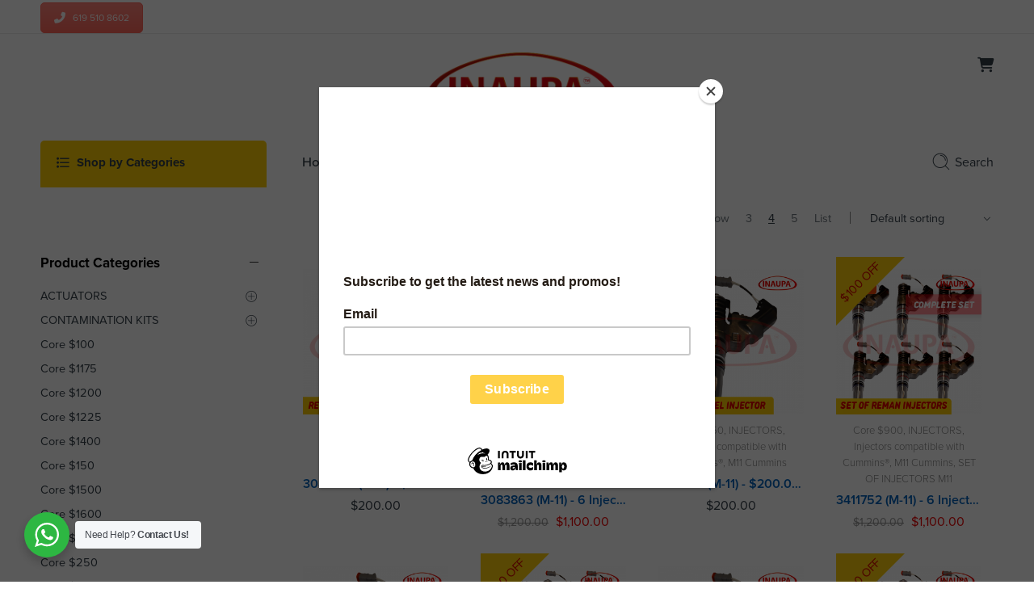

--- FILE ---
content_type: text/html; charset=UTF-8
request_url: https://inaupa.com/product-category/cummins-injectors/m11-cummins/
body_size: 377364
content:
<!DOCTYPE html>
<html lang="en-US">
<head>
<meta charset="UTF-8" />
<meta http-equiv="X-UA-Compatible" content="IE=Edge" />
<meta name="viewport" content="width=device-width, initial-scale=1" />
<link rel="profile" href="https://gmpg.org/xfn/11" />
<link rel="pingback" href="https://inaupa.com/xmlrpc.php" />

    <link rel="shortcut icon" href="https://inaupa.com/wp-content/uploads/2020/03/cropped-logo-1.jpg" />

<script>var search_options={"live_search_template":"<div class=\"item-search\"><a href=\"{{url}}\" class=\"nasa-link-item-search\" title=\"{{title}}\">{{{image}}}<div class=\"nasa-item-title-search\"><p class=\"nasa-title-item\">{{title}}<\/p><div class=\"price\">{{{price}}}<\/div><\/div><\/a><\/div>","enable_live_search":1,"limit_results":15};</script><meta name='robots' content='index, follow, max-image-preview:large, max-snippet:-1, max-video-preview:-1' />
<!-- Google tag (gtag.js) consent mode dataLayer added by Site Kit -->
<script type="text/javascript" id="google_gtagjs-js-consent-mode-data-layer">
/* <![CDATA[ */
window.dataLayer = window.dataLayer || [];function gtag(){dataLayer.push(arguments);}
gtag('consent', 'default', {"ad_personalization":"denied","ad_storage":"denied","ad_user_data":"denied","analytics_storage":"denied","functionality_storage":"denied","security_storage":"denied","personalization_storage":"denied","region":["AT","BE","BG","CH","CY","CZ","DE","DK","EE","ES","FI","FR","GB","GR","HR","HU","IE","IS","IT","LI","LT","LU","LV","MT","NL","NO","PL","PT","RO","SE","SI","SK"],"wait_for_update":500});
window._googlesitekitConsentCategoryMap = {"statistics":["analytics_storage"],"marketing":["ad_storage","ad_user_data","ad_personalization"],"functional":["functionality_storage","security_storage"],"preferences":["personalization_storage"]};
window._googlesitekitConsents = {"ad_personalization":"denied","ad_storage":"denied","ad_user_data":"denied","analytics_storage":"denied","functionality_storage":"denied","security_storage":"denied","personalization_storage":"denied","region":["AT","BE","BG","CH","CY","CZ","DE","DK","EE","ES","FI","FR","GB","GR","HR","HU","IE","IS","IT","LI","LT","LU","LV","MT","NL","NO","PL","PT","RO","SE","SI","SK"],"wait_for_update":500};
/* ]]> */
</script>
<!-- End Google tag (gtag.js) consent mode dataLayer added by Site Kit -->

	<!-- This site is optimized with the Yoast SEO Premium plugin v26.7 (Yoast SEO v26.7) - https://yoast.com/wordpress/plugins/seo/ -->
	<title>M11 Cummins Archives - Inaupa</title>
	<link rel="canonical" href="https://inaupa.com/product-category/diesel-injectors/cummins-injectors/m11-cummins/" />
	<meta property="og:locale" content="en_US" />
	<meta property="og:type" content="article" />
	<meta property="og:title" content="M11 Cummins Archives" />
	<meta property="og:url" content="https://inaupa.com/product-category/diesel-injectors/cummins-injectors/m11-cummins/" />
	<meta property="og:site_name" content="Inaupa" />
	<meta name="twitter:card" content="summary_large_image" />
	<script type="application/ld+json" class="yoast-schema-graph">{"@context":"https://schema.org","@graph":[{"@type":"CollectionPage","@id":"https://inaupa.com/product-category/diesel-injectors/cummins-injectors/m11-cummins/","url":"https://inaupa.com/product-category/diesel-injectors/cummins-injectors/m11-cummins/","name":"M11 Cummins Archives - Inaupa","isPartOf":{"@id":"https://inaupa.com/#website"},"primaryImageOfPage":{"@id":"https://inaupa.com/product-category/diesel-injectors/cummins-injectors/m11-cummins/#primaryimage"},"image":{"@id":"https://inaupa.com/product-category/diesel-injectors/cummins-injectors/m11-cummins/#primaryimage"},"thumbnailUrl":"https://inaupa.com/wp-content/uploads/2020/03/ISM-M11P.png","breadcrumb":{"@id":"https://inaupa.com/product-category/diesel-injectors/cummins-injectors/m11-cummins/#breadcrumb"},"inLanguage":"en-US"},{"@type":"ImageObject","inLanguage":"en-US","@id":"https://inaupa.com/product-category/diesel-injectors/cummins-injectors/m11-cummins/#primaryimage","url":"https://inaupa.com/wp-content/uploads/2020/03/ISM-M11P.png","contentUrl":"https://inaupa.com/wp-content/uploads/2020/03/ISM-M11P.png","width":1080,"height":1080},{"@type":"BreadcrumbList","@id":"https://inaupa.com/product-category/diesel-injectors/cummins-injectors/m11-cummins/#breadcrumb","itemListElement":[{"@type":"ListItem","position":1,"name":"Home","item":"https://inaupa.com/"},{"@type":"ListItem","position":2,"name":"INJECTORS","item":"https://inaupa.com/product-category/diesel-injectors/"},{"@type":"ListItem","position":3,"name":"Injectors compatible with Cummins®","item":"https://inaupa.com/product-category/diesel-injectors/cummins-injectors/"},{"@type":"ListItem","position":4,"name":"M11 Cummins"}]},{"@type":"WebSite","@id":"https://inaupa.com/#website","url":"https://inaupa.com/","name":"Inaupa High Quality Diesel Parts","description":"Your Best partner in diesel parts","publisher":{"@id":"https://inaupa.com/#organization"},"potentialAction":[{"@type":"SearchAction","target":{"@type":"EntryPoint","urlTemplate":"https://inaupa.com/?s={search_term_string}"},"query-input":{"@type":"PropertyValueSpecification","valueRequired":true,"valueName":"search_term_string"}}],"inLanguage":"en-US"},{"@type":"Organization","@id":"https://inaupa.com/#organization","name":"Inaupa","url":"https://inaupa.com/","logo":{"@type":"ImageObject","inLanguage":"en-US","@id":"https://inaupa.com/#/schema/logo/image/","url":"https://inaupa.com/wp-content/uploads/2020/03/logo-1.jpg","contentUrl":"https://inaupa.com/wp-content/uploads/2020/03/logo-1.jpg","width":1050,"height":1050,"caption":"Inaupa"},"image":{"@id":"https://inaupa.com/#/schema/logo/image/"},"sameAs":["https://www.facebook.com/InaupaParts/","https://www.instagram.com/inaupa.diesel/"]}]}</script>
	<!-- / Yoast SEO Premium plugin. -->


<link rel='dns-prefetch' href='//www.google.com' />
<link rel='dns-prefetch' href='//capi-automation.s3.us-east-2.amazonaws.com' />
<link rel='dns-prefetch' href='//www.googletagmanager.com' />
<link rel='dns-prefetch' href='//use.fontawesome.com' />
<link href='https://fonts.gstatic.com' crossorigin rel='preconnect' />
<link rel="alternate" type="application/rss+xml" title="Inaupa &raquo; Feed" href="https://inaupa.com/feed/" />
<link rel="alternate" type="application/rss+xml" title="Inaupa &raquo; Comments Feed" href="https://inaupa.com/comments/feed/" />
<link rel="alternate" type="application/rss+xml" title="Inaupa &raquo; M11 Cummins Category Feed" href="https://inaupa.com/product-category/diesel-injectors/cummins-injectors/m11-cummins/feed/" />
<style id='wp-img-auto-sizes-contain-inline-css' type='text/css'>
img:is([sizes=auto i],[sizes^="auto," i]){contain-intrinsic-size:3000px 1500px}
/*# sourceURL=wp-img-auto-sizes-contain-inline-css */
</style>
<style id='wp-emoji-styles-inline-css' type='text/css'>

	img.wp-smiley, img.emoji {
		display: inline !important;
		border: none !important;
		box-shadow: none !important;
		height: 1em !important;
		width: 1em !important;
		margin: 0 0.07em !important;
		vertical-align: -0.1em !important;
		background: none !important;
		padding: 0 !important;
	}
/*# sourceURL=wp-emoji-styles-inline-css */
</style>
<link rel='stylesheet' id='wp-block-library-css' href='https://inaupa.com/wp-includes/css/dist/block-library/style.min.css?ver=372234f3c9e570518fa103e35483180f' type='text/css' media='all' />
<style id='global-styles-inline-css' type='text/css'>
:root{--wp--preset--aspect-ratio--square: 1;--wp--preset--aspect-ratio--4-3: 4/3;--wp--preset--aspect-ratio--3-4: 3/4;--wp--preset--aspect-ratio--3-2: 3/2;--wp--preset--aspect-ratio--2-3: 2/3;--wp--preset--aspect-ratio--16-9: 16/9;--wp--preset--aspect-ratio--9-16: 9/16;--wp--preset--color--black: #000000;--wp--preset--color--cyan-bluish-gray: #abb8c3;--wp--preset--color--white: #ffffff;--wp--preset--color--pale-pink: #f78da7;--wp--preset--color--vivid-red: #cf2e2e;--wp--preset--color--luminous-vivid-orange: #ff6900;--wp--preset--color--luminous-vivid-amber: #fcb900;--wp--preset--color--light-green-cyan: #7bdcb5;--wp--preset--color--vivid-green-cyan: #00d084;--wp--preset--color--pale-cyan-blue: #8ed1fc;--wp--preset--color--vivid-cyan-blue: #0693e3;--wp--preset--color--vivid-purple: #9b51e0;--wp--preset--gradient--vivid-cyan-blue-to-vivid-purple: linear-gradient(135deg,rgb(6,147,227) 0%,rgb(155,81,224) 100%);--wp--preset--gradient--light-green-cyan-to-vivid-green-cyan: linear-gradient(135deg,rgb(122,220,180) 0%,rgb(0,208,130) 100%);--wp--preset--gradient--luminous-vivid-amber-to-luminous-vivid-orange: linear-gradient(135deg,rgb(252,185,0) 0%,rgb(255,105,0) 100%);--wp--preset--gradient--luminous-vivid-orange-to-vivid-red: linear-gradient(135deg,rgb(255,105,0) 0%,rgb(207,46,46) 100%);--wp--preset--gradient--very-light-gray-to-cyan-bluish-gray: linear-gradient(135deg,rgb(238,238,238) 0%,rgb(169,184,195) 100%);--wp--preset--gradient--cool-to-warm-spectrum: linear-gradient(135deg,rgb(74,234,220) 0%,rgb(151,120,209) 20%,rgb(207,42,186) 40%,rgb(238,44,130) 60%,rgb(251,105,98) 80%,rgb(254,248,76) 100%);--wp--preset--gradient--blush-light-purple: linear-gradient(135deg,rgb(255,206,236) 0%,rgb(152,150,240) 100%);--wp--preset--gradient--blush-bordeaux: linear-gradient(135deg,rgb(254,205,165) 0%,rgb(254,45,45) 50%,rgb(107,0,62) 100%);--wp--preset--gradient--luminous-dusk: linear-gradient(135deg,rgb(255,203,112) 0%,rgb(199,81,192) 50%,rgb(65,88,208) 100%);--wp--preset--gradient--pale-ocean: linear-gradient(135deg,rgb(255,245,203) 0%,rgb(182,227,212) 50%,rgb(51,167,181) 100%);--wp--preset--gradient--electric-grass: linear-gradient(135deg,rgb(202,248,128) 0%,rgb(113,206,126) 100%);--wp--preset--gradient--midnight: linear-gradient(135deg,rgb(2,3,129) 0%,rgb(40,116,252) 100%);--wp--preset--font-size--small: 13px;--wp--preset--font-size--medium: 20px;--wp--preset--font-size--large: 36px;--wp--preset--font-size--x-large: 42px;--wp--preset--spacing--20: 0.44rem;--wp--preset--spacing--30: 0.67rem;--wp--preset--spacing--40: 1rem;--wp--preset--spacing--50: 1.5rem;--wp--preset--spacing--60: 2.25rem;--wp--preset--spacing--70: 3.38rem;--wp--preset--spacing--80: 5.06rem;--wp--preset--shadow--natural: 6px 6px 9px rgba(0, 0, 0, 0.2);--wp--preset--shadow--deep: 12px 12px 50px rgba(0, 0, 0, 0.4);--wp--preset--shadow--sharp: 6px 6px 0px rgba(0, 0, 0, 0.2);--wp--preset--shadow--outlined: 6px 6px 0px -3px rgb(255, 255, 255), 6px 6px rgb(0, 0, 0);--wp--preset--shadow--crisp: 6px 6px 0px rgb(0, 0, 0);}:where(.is-layout-flex){gap: 0.5em;}:where(.is-layout-grid){gap: 0.5em;}body .is-layout-flex{display: flex;}.is-layout-flex{flex-wrap: wrap;align-items: center;}.is-layout-flex > :is(*, div){margin: 0;}body .is-layout-grid{display: grid;}.is-layout-grid > :is(*, div){margin: 0;}:where(.wp-block-columns.is-layout-flex){gap: 2em;}:where(.wp-block-columns.is-layout-grid){gap: 2em;}:where(.wp-block-post-template.is-layout-flex){gap: 1.25em;}:where(.wp-block-post-template.is-layout-grid){gap: 1.25em;}.has-black-color{color: var(--wp--preset--color--black) !important;}.has-cyan-bluish-gray-color{color: var(--wp--preset--color--cyan-bluish-gray) !important;}.has-white-color{color: var(--wp--preset--color--white) !important;}.has-pale-pink-color{color: var(--wp--preset--color--pale-pink) !important;}.has-vivid-red-color{color: var(--wp--preset--color--vivid-red) !important;}.has-luminous-vivid-orange-color{color: var(--wp--preset--color--luminous-vivid-orange) !important;}.has-luminous-vivid-amber-color{color: var(--wp--preset--color--luminous-vivid-amber) !important;}.has-light-green-cyan-color{color: var(--wp--preset--color--light-green-cyan) !important;}.has-vivid-green-cyan-color{color: var(--wp--preset--color--vivid-green-cyan) !important;}.has-pale-cyan-blue-color{color: var(--wp--preset--color--pale-cyan-blue) !important;}.has-vivid-cyan-blue-color{color: var(--wp--preset--color--vivid-cyan-blue) !important;}.has-vivid-purple-color{color: var(--wp--preset--color--vivid-purple) !important;}.has-black-background-color{background-color: var(--wp--preset--color--black) !important;}.has-cyan-bluish-gray-background-color{background-color: var(--wp--preset--color--cyan-bluish-gray) !important;}.has-white-background-color{background-color: var(--wp--preset--color--white) !important;}.has-pale-pink-background-color{background-color: var(--wp--preset--color--pale-pink) !important;}.has-vivid-red-background-color{background-color: var(--wp--preset--color--vivid-red) !important;}.has-luminous-vivid-orange-background-color{background-color: var(--wp--preset--color--luminous-vivid-orange) !important;}.has-luminous-vivid-amber-background-color{background-color: var(--wp--preset--color--luminous-vivid-amber) !important;}.has-light-green-cyan-background-color{background-color: var(--wp--preset--color--light-green-cyan) !important;}.has-vivid-green-cyan-background-color{background-color: var(--wp--preset--color--vivid-green-cyan) !important;}.has-pale-cyan-blue-background-color{background-color: var(--wp--preset--color--pale-cyan-blue) !important;}.has-vivid-cyan-blue-background-color{background-color: var(--wp--preset--color--vivid-cyan-blue) !important;}.has-vivid-purple-background-color{background-color: var(--wp--preset--color--vivid-purple) !important;}.has-black-border-color{border-color: var(--wp--preset--color--black) !important;}.has-cyan-bluish-gray-border-color{border-color: var(--wp--preset--color--cyan-bluish-gray) !important;}.has-white-border-color{border-color: var(--wp--preset--color--white) !important;}.has-pale-pink-border-color{border-color: var(--wp--preset--color--pale-pink) !important;}.has-vivid-red-border-color{border-color: var(--wp--preset--color--vivid-red) !important;}.has-luminous-vivid-orange-border-color{border-color: var(--wp--preset--color--luminous-vivid-orange) !important;}.has-luminous-vivid-amber-border-color{border-color: var(--wp--preset--color--luminous-vivid-amber) !important;}.has-light-green-cyan-border-color{border-color: var(--wp--preset--color--light-green-cyan) !important;}.has-vivid-green-cyan-border-color{border-color: var(--wp--preset--color--vivid-green-cyan) !important;}.has-pale-cyan-blue-border-color{border-color: var(--wp--preset--color--pale-cyan-blue) !important;}.has-vivid-cyan-blue-border-color{border-color: var(--wp--preset--color--vivid-cyan-blue) !important;}.has-vivid-purple-border-color{border-color: var(--wp--preset--color--vivid-purple) !important;}.has-vivid-cyan-blue-to-vivid-purple-gradient-background{background: var(--wp--preset--gradient--vivid-cyan-blue-to-vivid-purple) !important;}.has-light-green-cyan-to-vivid-green-cyan-gradient-background{background: var(--wp--preset--gradient--light-green-cyan-to-vivid-green-cyan) !important;}.has-luminous-vivid-amber-to-luminous-vivid-orange-gradient-background{background: var(--wp--preset--gradient--luminous-vivid-amber-to-luminous-vivid-orange) !important;}.has-luminous-vivid-orange-to-vivid-red-gradient-background{background: var(--wp--preset--gradient--luminous-vivid-orange-to-vivid-red) !important;}.has-very-light-gray-to-cyan-bluish-gray-gradient-background{background: var(--wp--preset--gradient--very-light-gray-to-cyan-bluish-gray) !important;}.has-cool-to-warm-spectrum-gradient-background{background: var(--wp--preset--gradient--cool-to-warm-spectrum) !important;}.has-blush-light-purple-gradient-background{background: var(--wp--preset--gradient--blush-light-purple) !important;}.has-blush-bordeaux-gradient-background{background: var(--wp--preset--gradient--blush-bordeaux) !important;}.has-luminous-dusk-gradient-background{background: var(--wp--preset--gradient--luminous-dusk) !important;}.has-pale-ocean-gradient-background{background: var(--wp--preset--gradient--pale-ocean) !important;}.has-electric-grass-gradient-background{background: var(--wp--preset--gradient--electric-grass) !important;}.has-midnight-gradient-background{background: var(--wp--preset--gradient--midnight) !important;}.has-small-font-size{font-size: var(--wp--preset--font-size--small) !important;}.has-medium-font-size{font-size: var(--wp--preset--font-size--medium) !important;}.has-large-font-size{font-size: var(--wp--preset--font-size--large) !important;}.has-x-large-font-size{font-size: var(--wp--preset--font-size--x-large) !important;}
/*# sourceURL=global-styles-inline-css */
</style>

<style id='classic-theme-styles-inline-css' type='text/css'>
/*! This file is auto-generated */
.wp-block-button__link{color:#fff;background-color:#32373c;border-radius:9999px;box-shadow:none;text-decoration:none;padding:calc(.667em + 2px) calc(1.333em + 2px);font-size:1.125em}.wp-block-file__button{background:#32373c;color:#fff;text-decoration:none}
/*# sourceURL=/wp-includes/css/classic-themes.min.css */
</style>
<link rel='stylesheet' id='wp-components-css' href='https://inaupa.com/wp-includes/css/dist/components/style.min.css?ver=372234f3c9e570518fa103e35483180f' type='text/css' media='all' />
<link rel='stylesheet' id='wp-preferences-css' href='https://inaupa.com/wp-includes/css/dist/preferences/style.min.css?ver=372234f3c9e570518fa103e35483180f' type='text/css' media='all' />
<link rel='stylesheet' id='wp-block-editor-css' href='https://inaupa.com/wp-includes/css/dist/block-editor/style.min.css?ver=372234f3c9e570518fa103e35483180f' type='text/css' media='all' />
<link rel='stylesheet' id='popup-maker-block-library-style-css' href='https://inaupa.com/wp-content/plugins/popup-maker/dist/packages/block-library-style.css?ver=dbea705cfafe089d65f1' type='text/css' media='all' />
<link rel='stylesheet' id='nta-css-popup-css' href='https://inaupa.com/wp-content/plugins/whatsapp-for-wordpress/assets/dist/css/style.css?ver=372234f3c9e570518fa103e35483180f' type='text/css' media='all' />
<style id='font-awesome-svg-styles-default-inline-css' type='text/css'>
.svg-inline--fa {
  display: inline-block;
  height: 1em;
  overflow: visible;
  vertical-align: -.125em;
}
/*# sourceURL=font-awesome-svg-styles-default-inline-css */
</style>
<link rel='stylesheet' id='font-awesome-svg-styles-css' href='https://inaupa.com/wp-content/uploads/font-awesome/v6.6.0/css/svg-with-js.css' type='text/css' media='all' />
<style id='font-awesome-svg-styles-inline-css' type='text/css'>
   .wp-block-font-awesome-icon svg::before,
   .wp-rich-text-font-awesome-icon svg::before {content: unset;}
/*# sourceURL=font-awesome-svg-styles-inline-css */
</style>
<style id='woocommerce-inline-inline-css' type='text/css'>
.woocommerce form .form-row .required { visibility: visible; }
/*# sourceURL=woocommerce-inline-inline-css */
</style>
<link rel='stylesheet' id='gateway-css' href='https://inaupa.com/wp-content/plugins/woocommerce-paypal-payments/modules/ppcp-button/assets/css/gateway.css?ver=3.3.2' type='text/css' media='all' />
<link rel='stylesheet' id='flozen-font-awesome-style-css' href='https://inaupa.com/wp-content/themes/flozen-theme/assets/font-awesome-4.7.0/css/font-awesome.min.css?ver=372234f3c9e570518fa103e35483180f' type='text/css' media='all' />
<link rel='stylesheet' id='nasa-customfonts-css' href='https://inaupa.com/wp-content/themes/flozen-theme/assets/font-nasa-custom/NS-Custom-Font.css?ver=372234f3c9e570518fa103e35483180f' type='text/css' media='all' />
<link rel='stylesheet' id='font-awesome-official-css' href='https://use.fontawesome.com/releases/v6.6.0/css/all.css' type='text/css' media='all' integrity="sha384-h/hnnw1Bi4nbpD6kE7nYfCXzovi622sY5WBxww8ARKwpdLj5kUWjRuyiXaD1U2JT" crossorigin="anonymous" />
<link rel='stylesheet' id='woocommerce-advanced-product-labels-css' href='https://inaupa.com/wp-content/plugins/woocommerce-advanced-product-labels/assets/front-end/css/woocommerce-advanced-product-labels.min.css?ver=1.3.3' type='text/css' media='all' />
<link rel='stylesheet' id='select2-css' href='https://inaupa.com/wp-content/plugins/woocommerce/assets/css/select2.css?ver=10.4.2' type='text/css' media='all' />
<link rel='stylesheet' id='bsf-Defaults-css' href='https://inaupa.com/wp-content/uploads/smile_fonts/Defaults/Defaults.css?ver=3.21.2' type='text/css' media='all' />
<link rel='stylesheet' id='flozen-style-css' href='https://inaupa.com/wp-content/themes/flozen-theme/style.css?ver=372234f3c9e570518fa103e35483180f' type='text/css' media='all' />
<link rel='stylesheet' id='flozen-child-style-css' href='https://inaupa.com/wp-content/themes/flozen-theme-child/style.css?ver=372234f3c9e570518fa103e35483180f' type='text/css' media='all' />
<link rel='stylesheet' id='flozen-style-dynamic-css' href='//inaupa.com/wp-content/uploads/nasa-dynamic/dynamic.css?ver=1737139852' type='text/css' media='all' />
<link rel='stylesheet' id='font-awesome-official-v4shim-css' href='https://use.fontawesome.com/releases/v6.6.0/css/v4-shims.css' type='text/css' media='all' integrity="sha384-Heamg4F/EELwbmnBJapxaWTkcdX/DCrJpYgSshI5BkI7xghn3RvDcpG+1xUJt/7K" crossorigin="anonymous" />
<script type="text/template" id="tmpl-variation-template">
    <div class="woocommerce-variation-description">{{{data.variation.variation_description}}}</div>
    <div class="woocommerce-variation-price">{{{data.variation.price_html}}}</div>
            
    <div class="hidden-tag nasa-single-product-countdown bg-single-product-gray margin-right-10 rtl-margin-right-0 rtl-margin-left-10"><table class="margin-bottom-0"><tr><td class="nasa-single-label"><span class="nasa-bold">Expires Times</span></td><td class="nasa-single-content"><div class="nasa-detail-product-deal-countdown nasa-product-variation-countdown"></div></td></tr></table></div>
    
    <div class="woocommerce-variation-availability bg-single-product-gray margin-right-10 rtl-margin-right-0 rtl-margin-left-10">{{{data.variation.availability_html}}}</div>
</script>
<script type="text/template" id="tmpl-unavailable-variation-template">
    <p>Sorry, this product is unavailable. Please choose a different combination.</p>
</script>
<script type="text/javascript" src="https://inaupa.com/wp-includes/js/jquery/jquery.min.js?ver=3.7.1" id="jquery-core-js"></script>
<script type="text/javascript" src="https://inaupa.com/wp-includes/js/jquery/jquery-migrate.min.js?ver=3.4.1" id="jquery-migrate-js"></script>
<script type="text/javascript" id="jquery-js-after">
/* <![CDATA[ */
        document.addEventListener('DOMContentLoaded', function() {
            var btn = document.getElementById('filterBtn');
            if (!btn) return;

            btn.addEventListener('click', function() {
                var menu = document.getElementById('filterMenu');
                if (!menu) return;
                menu.style.display = (menu.style.display === 'block') ? 'none' : 'block';
            });
        });
    
//# sourceURL=jquery-js-after
/* ]]> */
</script>
<script type="text/javascript" src="https://inaupa.com/wp-includes/js/underscore.min.js?ver=1.13.7" id="underscore-js"></script>
<script type="text/javascript" id="wp-util-js-extra">
/* <![CDATA[ */
var _wpUtilSettings = {"ajax":{"url":"/wp-admin/admin-ajax.php"}};
//# sourceURL=wp-util-js-extra
/* ]]> */
</script>
<script type="text/javascript" src="https://inaupa.com/wp-includes/js/wp-util.min.js?ver=372234f3c9e570518fa103e35483180f" id="wp-util-js"></script>
<script type="text/javascript" src="https://inaupa.com/wp-content/plugins/woocommerce/assets/js/jquery-blockui/jquery.blockUI.min.js?ver=2.7.0-wc.10.4.2" id="wc-jquery-blockui-js" data-wp-strategy="defer"></script>
<script type="text/javascript" src="https://inaupa.com/wp-content/plugins/recaptcha-woo/js/rcfwc.js?ver=1.0" id="rcfwc-js-js" defer="defer" data-wp-strategy="defer"></script>
<script type="text/javascript" src="https://www.google.com/recaptcha/api.js?hl=en_US" id="recaptcha-js" defer="defer" data-wp-strategy="defer"></script>
<script type="text/javascript" id="wc-add-to-cart-js-extra">
/* <![CDATA[ */
var wc_add_to_cart_params = {"ajax_url":"/wp-admin/admin-ajax.php","wc_ajax_url":"/?wc-ajax=%%endpoint%%","i18n_view_cart":"View cart","cart_url":"https://inaupa.com/shopping-cart/","is_cart":"","cart_redirect_after_add":"no"};
//# sourceURL=wc-add-to-cart-js-extra
/* ]]> */
</script>
<script type="text/javascript" src="https://inaupa.com/wp-content/plugins/woocommerce/assets/js/frontend/add-to-cart.min.js?ver=10.4.2" id="wc-add-to-cart-js" data-wp-strategy="defer"></script>
<script type="text/javascript" src="https://inaupa.com/wp-content/plugins/woocommerce/assets/js/js-cookie/js.cookie.min.js?ver=2.1.4-wc.10.4.2" id="wc-js-cookie-js" defer="defer" data-wp-strategy="defer"></script>
<script type="text/javascript" id="woocommerce-js-extra">
/* <![CDATA[ */
var woocommerce_params = {"ajax_url":"/wp-admin/admin-ajax.php","wc_ajax_url":"/?wc-ajax=%%endpoint%%","i18n_password_show":"Show password","i18n_password_hide":"Hide password"};
//# sourceURL=woocommerce-js-extra
/* ]]> */
</script>
<script type="text/javascript" src="https://inaupa.com/wp-content/plugins/woocommerce/assets/js/frontend/woocommerce.min.js?ver=10.4.2" id="woocommerce-js" defer="defer" data-wp-strategy="defer"></script>
<script type="text/javascript" src="https://inaupa.com/wp-content/plugins/js_composer/assets/js/vendors/woocommerce-add-to-cart.js?ver=8.7.2" id="vc_woocommerce-add-to-cart-js-js"></script>
<script type="text/javascript" src="https://inaupa.com/wp-content/plugins/woocommerce/assets/js/select2/select2.full.min.js?ver=4.0.3-wc.10.4.2" id="wc-select2-js" defer="defer" data-wp-strategy="defer"></script>

<!-- Google tag (gtag.js) snippet added by Site Kit -->
<!-- Google Analytics snippet added by Site Kit -->
<!-- Google Ads snippet added by Site Kit -->
<script type="text/javascript" src="https://www.googletagmanager.com/gtag/js?id=G-TG7XJQ38R9" id="google_gtagjs-js" async></script>
<script type="text/javascript" id="google_gtagjs-js-after">
/* <![CDATA[ */
window.dataLayer = window.dataLayer || [];function gtag(){dataLayer.push(arguments);}
gtag("set","linker",{"domains":["inaupa.com"]});
gtag("js", new Date());
gtag("set", "developer_id.dZTNiMT", true);
gtag("config", "G-TG7XJQ38R9");
gtag("config", "AW-11235426334");
//# sourceURL=google_gtagjs-js-after
/* ]]> */
</script>
<script type="text/javascript" src="https://inaupa.com/wp-content/plugins/woocommerce/assets/js/jquery-cookie/jquery.cookie.min.js?ver=1.4.1-wc.10.4.2" id="wc-jquery-cookie-js" defer="defer" data-wp-strategy="defer"></script>
<script type="text/javascript" id="wc-cart-fragments-js-extra">
/* <![CDATA[ */
var wc_cart_fragments_params = {"ajax_url":"/wp-admin/admin-ajax.php","wc_ajax_url":"/?wc-ajax=%%endpoint%%","cart_hash_key":"wc_cart_hash_4bceb61af1ad15f8d0b4a2f7bd9df21c","fragment_name":"wc_fragments_4bceb61af1ad15f8d0b4a2f7bd9df21c","request_timeout":"5000"};
//# sourceURL=wc-cart-fragments-js-extra
/* ]]> */
</script>
<script type="text/javascript" src="https://inaupa.com/wp-content/plugins/woocommerce/assets/js/frontend/cart-fragments.min.js?ver=10.4.2" id="wc-cart-fragments-js" defer="defer" data-wp-strategy="defer"></script>
<script></script><link rel="https://api.w.org/" href="https://inaupa.com/wp-json/" /><link rel="alternate" title="JSON" type="application/json" href="https://inaupa.com/wp-json/wp/v2/product_cat/168" /><meta name="generator" content="Site Kit by Google 1.170.0" /><!-- Google Tag Manager -->
<script>(function(w,d,s,l,i){w[l]=w[l]||[];w[l].push({'gtm.start':
new Date().getTime(),event:'gtm.js'});var f=d.getElementsByTagName(s)[0],
j=d.createElement(s),dl=l!='dataLayer'?'&l='+l:'';j.async=true;j.src=
'https://www.googletagmanager.com/gtm.js?id='+i+dl;f.parentNode.insertBefore(j,f);
})(window,document,'script','dataLayer','GTM-N89NMMM');</script>
<!-- End Google Tag Manager -->
		<!-- Google site verification - Google for WooCommerce -->
<meta name="google-site-verification" content="Wj3uQq1H_Bi3KmX5KUOkMbL32KtVogXaqJJwfj74wXo" />
            <meta property="og:title" content="3083863 (M-11) &#8211; $200.00 + $150.00 Core Charge Free Shipping in all orders" />
                                                <meta property="og:image" content="https://inaupa.com/wp-content/uploads/2020/03/ISM-M11P.png" />
                                        <meta property="og:url" content="https://inaupa.com/product/3083863-m-11/" />
            	<noscript><style>.woocommerce-product-gallery{ opacity: 1 !important; }</style></noscript>
	<style type="text/css">.recentcomments a{display:inline !important;padding:0 !important;margin:0 !important;}</style>			<script  type="text/javascript">
				!function(f,b,e,v,n,t,s){if(f.fbq)return;n=f.fbq=function(){n.callMethod?
					n.callMethod.apply(n,arguments):n.queue.push(arguments)};if(!f._fbq)f._fbq=n;
					n.push=n;n.loaded=!0;n.version='2.0';n.queue=[];t=b.createElement(e);t.async=!0;
					t.src=v;s=b.getElementsByTagName(e)[0];s.parentNode.insertBefore(t,s)}(window,
					document,'script','https://connect.facebook.net/en_US/fbevents.js');
			</script>
			<!-- WooCommerce Facebook Integration Begin -->
			<script  type="text/javascript">

				fbq('init', '734396154067812', {}, {
    "agent": "woocommerce_2-10.4.2-3.5.15"
});

				document.addEventListener( 'DOMContentLoaded', function() {
					// Insert placeholder for events injected when a product is added to the cart through AJAX.
					document.body.insertAdjacentHTML( 'beforeend', '<div class=\"wc-facebook-pixel-event-placeholder\"></div>' );
				}, false );

			</script>
			<!-- WooCommerce Facebook Integration End -->
			<meta name="generator" content="Powered by WPBakery Page Builder - drag and drop page builder for WordPress."/>

<!-- Google Tag Manager snippet added by Site Kit -->
<script type="text/javascript">
/* <![CDATA[ */

			( function( w, d, s, l, i ) {
				w[l] = w[l] || [];
				w[l].push( {'gtm.start': new Date().getTime(), event: 'gtm.js'} );
				var f = d.getElementsByTagName( s )[0],
					j = d.createElement( s ), dl = l != 'dataLayer' ? '&l=' + l : '';
				j.async = true;
				j.src = 'https://www.googletagmanager.com/gtm.js?id=' + i + dl;
				f.parentNode.insertBefore( j, f );
			} )( window, document, 'script', 'dataLayer', 'GTM-N89NMMM' );
			
/* ]]> */
</script>

<!-- End Google Tag Manager snippet added by Site Kit -->
<meta name="generator" content="Powered by Slider Revolution 6.7.40 - responsive, Mobile-Friendly Slider Plugin for WordPress with comfortable drag and drop interface." />
<link rel="icon" href="https://inaupa.com/wp-content/uploads/2020/03/cropped-logo-1-32x32.jpg" sizes="32x32" />
<link rel="icon" href="https://inaupa.com/wp-content/uploads/2020/03/cropped-logo-1-192x192.jpg" sizes="192x192" />
<link rel="apple-touch-icon" href="https://inaupa.com/wp-content/uploads/2020/03/cropped-logo-1-180x180.jpg" />
<meta name="msapplication-TileImage" content="https://inaupa.com/wp-content/uploads/2020/03/cropped-logo-1-270x270.jpg" />
<script>function setREVStartSize(e){
			//window.requestAnimationFrame(function() {
				window.RSIW = window.RSIW===undefined ? window.innerWidth : window.RSIW;
				window.RSIH = window.RSIH===undefined ? window.innerHeight : window.RSIH;
				try {
					var pw = document.getElementById(e.c).parentNode.offsetWidth,
						newh;
					pw = pw===0 || isNaN(pw) || (e.l=="fullwidth" || e.layout=="fullwidth") ? window.RSIW : pw;
					e.tabw = e.tabw===undefined ? 0 : parseInt(e.tabw);
					e.thumbw = e.thumbw===undefined ? 0 : parseInt(e.thumbw);
					e.tabh = e.tabh===undefined ? 0 : parseInt(e.tabh);
					e.thumbh = e.thumbh===undefined ? 0 : parseInt(e.thumbh);
					e.tabhide = e.tabhide===undefined ? 0 : parseInt(e.tabhide);
					e.thumbhide = e.thumbhide===undefined ? 0 : parseInt(e.thumbhide);
					e.mh = e.mh===undefined || e.mh=="" || e.mh==="auto" ? 0 : parseInt(e.mh,0);
					if(e.layout==="fullscreen" || e.l==="fullscreen")
						newh = Math.max(e.mh,window.RSIH);
					else{
						e.gw = Array.isArray(e.gw) ? e.gw : [e.gw];
						for (var i in e.rl) if (e.gw[i]===undefined || e.gw[i]===0) e.gw[i] = e.gw[i-1];
						e.gh = e.el===undefined || e.el==="" || (Array.isArray(e.el) && e.el.length==0)? e.gh : e.el;
						e.gh = Array.isArray(e.gh) ? e.gh : [e.gh];
						for (var i in e.rl) if (e.gh[i]===undefined || e.gh[i]===0) e.gh[i] = e.gh[i-1];
											
						var nl = new Array(e.rl.length),
							ix = 0,
							sl;
						e.tabw = e.tabhide>=pw ? 0 : e.tabw;
						e.thumbw = e.thumbhide>=pw ? 0 : e.thumbw;
						e.tabh = e.tabhide>=pw ? 0 : e.tabh;
						e.thumbh = e.thumbhide>=pw ? 0 : e.thumbh;
						for (var i in e.rl) nl[i] = e.rl[i]<window.RSIW ? 0 : e.rl[i];
						sl = nl[0];
						for (var i in nl) if (sl>nl[i] && nl[i]>0) { sl = nl[i]; ix=i;}
						var m = pw>(e.gw[ix]+e.tabw+e.thumbw) ? 1 : (pw-(e.tabw+e.thumbw)) / (e.gw[ix]);
						newh =  (e.gh[ix] * m) + (e.tabh + e.thumbh);
					}
					var el = document.getElementById(e.c);
					if (el!==null && el) el.style.height = newh+"px";
					el = document.getElementById(e.c+"_wrapper");
					if (el!==null && el) {
						el.style.height = newh+"px";
						el.style.display = "block";
					}
				} catch(e){
					console.log("Failure at Presize of Slider:" + e)
				}
			//});
		  };</script>
		<style type="text/css" id="wp-custom-css">
			button.btg-button.btg-button-1.btg-bottomRight.prueba.pum-trigger{
	background: #e21b1b;
}

img{
	pointer-events: none;
}

.item-search{
	font-size: 11px;
	min-height: 80px;
  padding-bottom: 10px;
	padding-top: 10px;
}


#icono-vertical{
	position: absolute;
	z-index: 2 !important;
	top: -36px !important;
	display:none !important;
}

.grecaptcha-badge{
	display: none !important;
}

/* Cambio de palabra en el menú vertical*/ 

h5.section-title.nasa-title-vertical-menu{
	font-size: 0px !important;
}

h5.section-title.nasa-title-vertical-menu:after{
	font-size: 15px;
	font-family: "NS-Proxima-Nova" !important, 	helvetica, arial, sans-serif;
	content: "Shop by Categories";
	margin-top: 13px;
}

h5.section-title.nasa-title-vertical-menu:before{
	font-size: 15px;
	top: -4px !important;
}

.opcion{
	opacity: 0.95;
	transition: all 0.1s ease;
}

.opcion:hover{
	transform: scale(1.01);
	opacity: 1;
}



	/* Titulo de menú movil */ 

	li.menu-item.root-item.menu-item-heading{
		visibility :hidden; 
	}
	
#mobile-navigation .menu-item .fa-bars{
		visibility: visible;
	}
	
	#mobile-navigation .menu-item .fa-bars:after{
		position: absolute;
		margin-left: 2px;
		font-weight: 1200;
		font-family: "NS-Proxima-Nova", 	helvetica, arial, sans-serif;
		content: "Shop by categories";
	}
.floating-filter {
    position: fixed;
    bottom: 20px;
    right: 20px;
    z-index: 99999;
}

.floating-filter button {
    background: transparent;
    border: none;
    width: 75px;
    height: 75px;
	padding: 0;
	cursor: pointer;
}

.floating-filter button:hover{
    background: transparent!important;
}

.filter-menu {
    position: absolute;
    bottom: 75px;
    right: 0;
    background: #000;
    border-radius: 10px;
    padding: 10px;
    box-shadow: 0 4px 12px rgba(0,0,0,0.15);
    display: none;
	width:140px
}

.filter-menu a {
    display: block;
    margin: 9px 0;
    text-decoration: none;
    color: #fff;
	font-weight:900;
}

@media(max-width: 768px){
	.floating-filter button {
		width: 50px;
		height: 50px;
	}
	
	.filter-menu {
		bottom: 55px;
	}
}
		</style>
		<noscript><style> .wpb_animate_when_almost_visible { opacity: 1; }</style></noscript>
		<!-- Global site tag (gtag.js) - Google Ads: AW-11235426334 - Google for WooCommerce -->
		<script async src="https://www.googletagmanager.com/gtag/js?id=AW-11235426334"></script>
		<script>
			window.dataLayer = window.dataLayer || [];
			function gtag() { dataLayer.push(arguments); }
			gtag( 'consent', 'default', {
				analytics_storage: 'denied',
				ad_storage: 'denied',
				ad_user_data: 'denied',
				ad_personalization: 'denied',
				region: ['AT', 'BE', 'BG', 'HR', 'CY', 'CZ', 'DK', 'EE', 'FI', 'FR', 'DE', 'GR', 'HU', 'IS', 'IE', 'IT', 'LV', 'LI', 'LT', 'LU', 'MT', 'NL', 'NO', 'PL', 'PT', 'RO', 'SK', 'SI', 'ES', 'SE', 'GB', 'CH'],
				wait_for_update: 500,
			} );
			gtag('js', new Date());
			gtag('set', 'developer_id.dOGY3NW', true);
			gtag("config", "AW-11235426334", { "groups": "GLA", "send_page_view": false });		</script>

		<style id="yellow-pencil">
/*
	The following CSS codes are created by the YellowPencil plugin.
	https://yellowpencil.waspthemes.com/
*/
.menu-mobile{display: none!important;}.nasa-vertical-header .vertical-menu-wrapper{margin-top: -8px!important;margin-top: -10px!important;}.vc_section .nasa-col .tittle{border-bottom: 2px solid #c50c0f;}.vc_custom_1722480718733 h6{margin-top: 12px!important;}.vc_custom_1722480718733 .wpb_text_column:nth-child(7) .tele{display: none!important;}.hentry .nasa-col .tittle{border-bottom: 2px solid #c50c0f;}#nasa-back-to-top{display: none!important;}#nasa-init-viewed{display: none!important;}.vc_custom_1722480718733 .wpb_text_column:nth-child(6) a{display: none;}.pum-click-to-close .active{background: #fcb900!important;border-radius: 10px;}.pum-click-to-close .active .popmake-title{display: none;}.pum-click-to-close .active .popmake-close{background: transparent;font-size: 0;border: none!important;-webkit-box-shadow: none;box-shadow: none;}.pum-click-to-close .active .popmake-close:after{content: "X";font-size: 20px;}.pum-click-to-close{background: rgba(0,0,0,0.6);}.products .product .product-interactions{display: none;}.nasa-sidebar-single-product .li-toggle-sidebar{display: none;}.btg-button-1:after{content: 'Important information';margin-right: 100px!important;background: rgba(0,0,0,0.4);padding: 5px;border-radius: 10px;}.pum-overlay-disabled .active{background: #fcb900;}.hentry .product .sale-label{opacity: 0;}.product-gallery .nasa-badges-wrap .sale-label{opacity: 0;}@media (max-width:640px){.nope{display: none;}.menu-mobile{display: block!important;}.sub{width: 50%;}.sub img{border-radius: 5px!important;}.btg-button-1:before{left: -30px;top: 40px;color: #fdce07;font-size: 12px!important;font-weight: 900;background: rgba(255,255,255,1);padding: 5px;border-radius: 10px;width: 100px;-webkit-box-shadow: 2px 2px 10px 0px rgba(0, 0,0, 0.3);box-shadow: 2px 2px 10px 0px rgba(0, 0,0, 0.3);}.btg-button-1{background: #fdce07!important;-webkit-box-shadow: 0px 1px 5px 0px rgba(0,0,0,0.3)!important;box-shadow: 0px 1px 5px 0px rgba(0,0,0,0.3)!important;}#wa > div:nth-child(1) div:nth-child(1){display: none!important;}.nasa-col > .wpb_text_column h5{text-align: center!important;}#nasa-footer .section-element .row .nasa-col > .wpb_text_column .wpb_wrapper p{text-align: center!important;}#menu-footer-menu .menu-item a{text-align: center!important;}#nasa-footer .wpb_wrapper .wpb_wrapper h5{text-align: center!important;}.-o-content-top .nasa-col .wpb_single_image{text-align: center!important;}#nasa-footer .nasa-col .follow-icon{text-align: center!important;}#nasa-footer .section-element > .row > .nasa-col{padding: 30px!important;border-top: 2px solid #eee;}#nasa-footer .nasa-col .tele{text-align: center;}#nasa-footer .wpb_text_column:nth-child(7) .tele{visibility: hidden;}#nasa-back-to-top{display: none!important;}#nasa-init-viewed{display: none!important;}#mobile-navigation > .menu-item > .nav-dropdown-mobile > .sub-menu{display:-webkit-box!important;display:-webkit-flex!important;display:-ms-flexbox!important;display:flex!important;-ms-flex-wrap: wrap;flex-wrap: wrap;}#mobile-navigation .menu-item:nth-child(16) > a:nth-child(2){display: none!important;}#mobile-navigation .menu-item:nth-child(16) > .accordion:nth-child(1){display: none!important;}.vc_custom_1722480718733 .nasa-col h6{text-align: center!important;}}
</style>  
<link rel='stylesheet' id='wc-blocks-style-css' href='https://inaupa.com/wp-content/plugins/woocommerce/assets/client/blocks/wc-blocks.css?ver=wc-10.4.2' type='text/css' media='all' />
<link rel='stylesheet' id='js_composer_front-css' href='https://inaupa.com/wp-content/plugins/js_composer/assets/css/js_composer.min.css?ver=8.7.2' type='text/css' media='all' />
<link rel='stylesheet' id='vc_font_awesome_5_shims-css' href='https://inaupa.com/wp-content/plugins/js_composer/assets/lib/vendor/dist/@fortawesome/fontawesome-free/css/v4-shims.min.css?ver=8.7.2' type='text/css' media='all' />
<link rel='stylesheet' id='vc_font_awesome_6-css' href='https://inaupa.com/wp-content/plugins/js_composer/assets/lib/vendor/dist/@fortawesome/fontawesome-free/css/all.min.css?ver=8.7.2' type='text/css' media='all' />
<link rel='stylesheet' id='rs-plugin-settings-css' href='//inaupa.com/wp-content/plugins/revslider/sr6/assets/css/rs6.css?ver=6.7.40' type='text/css' media='all' />
<style id='rs-plugin-settings-inline-css' type='text/css'>
#rs-demo-id {}
/*# sourceURL=rs-plugin-settings-inline-css */
</style>
</head>

<body data-rsssl=1 class="archive tax-product_cat term-m11-cummins term-168 wp-theme-flozen-theme wp-child-theme-flozen-theme-child theme-flozen-theme nasa-woo-actived non-logged-in woocommerce woocommerce-page woocommerce-no-js antialiased wpb-js-composer js-comp-ver-8.7.2 vc_responsive">
<div id="wrapper" class="fixNav-enabled">
<div id="header-content" class="site-header">

<div class="header-wrapper header-type-3">
    <div class="nasa-topbar-wrap">
    <div id="top-bar" class="top-bar">
                    <!-- Desktop | Responsive Top-bar -->
            <div class="row">
                <div class="large-12 columns">
                    <div class="left-text left rtl-right">
                        <div class="inner-block">
                            <div data-content_placement="top" class="section-element"><div class="row"><div class="large-12 nasa-col columns"><div class="vc_btn3-container vc_btn3-inline vc_do_btn" ><a class="vc_general vc_btn3 vc_btn3-size-sm vc_btn3-shape-rounded vc_btn3-style-modern vc_btn3-icon-left vc_btn3-color-danger" href="tel:(+1)619%20510%208602" title=""><i class="vc_btn3-icon fas fa-phone-alt"></i> 619 510 8602</a></div></div></div></div>                        </div>
                    </div>
                    <div class="right-text nasa-hide-for-mobile right rtl-left">
                        <div class="topbar-menu-container">
                                                                                                            </div>
                    </div>
                </div>
            </div>
            </div>
    
            <div class="nasa-hide-for-mobile">
            <a class="nasa-icon-toggle" href="javascript:void(0);">
                <i class="nasa-topbar-up pe-7s-angle-up"></i>
                <i class="nasa-topbar-down pe-7s-angle-down"></i>
            </a>
        </div>
    </div>
    <div class="sticky-wrapper">
        <header id="masthead" class="site-header">
            <div class="row">
                <div class="large-12 columns header-container">
                    <!-- Mobile Menu -->
                    <div class="mobile-menu">
                                <div class="row">
            <div class="large-12 columns">
                <table>
                    <tr>
                        <td class="nasa-td-20">
                            <div class="mini-icon-mobile">
                                <a href="javascript:void(0);" class="nasa-mobile-menu_toggle mobile_toggle"><span class="nasa-mobile-menu-icon pe-7s-menu"></span></a>
                                <a class="icon pe-7s-search mobile-search" href="javascript:void(0);"></a>
                            </div>
                        </td>

                        <td>
                            <div class="logo-wrapper">
                                <a class="nasa-logo-retina" href="https://inaupa.com/" title="Inaupa - Your Best partner in diesel parts" rel="Home"><img src="https://inaupa.com/wp-content/uploads/2020/03/logo-inaupa-hd-march2020-2.png" class="header_logo" alt="Inaupa" data-src-retina="https://inaupa.com/wp-content/uploads/2020/03/logo-inaupa-hd-march2020-2.png" /></a>                            </div>
                        </td>

                        <td class="nasa-td-mobile-icons">
                            <div class="nasa-mobile-icons-wrap"><div class="nasa-header-icons-wrap"><ul class="header-icons"><li class="first nasa-icon-mini-cart"><div class="mini-cart cart-inner mini-cart-type-full inline-block"><a href="javascript:void(0);" class="cart-link" title="Cart"><i class="nasa-icon cart-icon fa fa-shopping-cart"></i><span class="products-number nasa-product-empty hidden-tag"><span class="nasa-sl">0</span><span class="hidden-tag nasa-sl-label last">Items</span></span></a></div></li></ul></div></div>                        </td>
                    </tr>
                </table>
            </div>
        </div>
                            </div>
                </div>
            </div>

            <div class="row nasa-hide-for-mobile">
                <div class="large-12 columns">
                    <div class="row">
                        <!-- Hot-line -->
                        <div class="large-4 columns nasa-min-height rtl-right rtl-text-right">
                            <div class="hotline-wrapper nasa-fullwidth">
                                                            </div>
                        </div>
                        
                        <!-- Logo -->
                        <div class="large-4 columns rtl-right text-center">
                            <div class="logo-wrapper nasa-fullwidth">
                                <h1 class="logo nasa-logo-img"><a class="nasa-logo-retina" href="https://inaupa.com/" title="Inaupa - Your Best partner in diesel parts" rel="Home"><img src="https://inaupa.com/wp-content/uploads/2020/03/logo-inaupa-hd-march2020-2.png" class="header_logo" alt="Inaupa" data-src-retina="https://inaupa.com/wp-content/uploads/2020/03/logo-inaupa-hd-march2020-2.png" /></a></h1>                            </div>
                        </div>
                        
                        <!-- Group icon header -->
                        <div class="large-4 columns rtl-left rtl-text-left">
                            <div class="nasa-header-icons-wrap"><ul class="header-icons"><li class="first nasa-icon-mini-cart"><div class="mini-cart cart-inner mini-cart-type-full inline-block"><a href="javascript:void(0);" class="cart-link" title="Cart"><i class="nasa-icon cart-icon fa fa-shopping-cart"></i><span class="products-number nasa-product-empty hidden-tag"><span class="nasa-sl">0</span><span class="hidden-tag nasa-sl-label last">Items</span></span></a></div></li></ul></div>                        </div>
                    </div>
                </div>
            </div>
            
            <!-- Main menu -->
            <div class="nasa-elements-wrap nasa-elements-wrap-main-menu nasa-hide-for-mobile nasa-elements-wrap-bg nasa-wrap-event-search">
                <div class="row">
                    <div class="large-12 columns">
                        <div class="wide-nav nasa-wrap-width-main-menu nasa-bg-wrap nasa-nav-style-1">
                            <div class="nasa-menus-wrapper-reponsive" data-padding_y="20" data-padding_x="15">
                                
                                <div id="nasa-menu-vertical-header" class="nasa-menu-vertical-header">                <div class="vertical-menu nasa-vertical-header nasa-menu-ver-align-left">
                    <div class="title-inner">
                        <h5 class="section-title nasa-title-vertical-menu">
                            Browse Categories                        </h5>
                    </div>
                    <div class="vertical-menu-container">
                        <ul class="vertical-menu-wrapper">
                            <li class="menu-item menu-item-type-custom menu-item-object-custom menu-item-has-children menu-parent-item default-menu root-item nasa_even"><a title="Turbos" href="https://inaupa.com/turbochargers-brands/"><i class="pe-7s-angle-down nasa-open-child"></i><span class="nasa-text-menu">Turbos</span><i class="fa fa-angle-right nasa-has-items-child"></i></a><div class="nav-dropdown"><ul class="sub-menu"><li class="menu-item menu-item-type-custom menu-item-object-custom"><a title="Caterpillar" href="https://inaupa.com/turbochargers-caterpillar/"><span class="nasa-text-menu">Caterpillar</span></a></li>
<li class="menu-item menu-item-type-custom menu-item-object-custom"><a title="Cummins" href="https://inaupa.com/turbochargers-cummins/"><span class="nasa-text-menu">Cummins</span></a></li>
<li class="menu-item menu-item-type-custom menu-item-object-custom"><a title="Ford" href="https://inaupa.com/turbo-ford/"><span class="nasa-text-menu">Ford</span></a></li>
<li class="menu-item menu-item-type-custom menu-item-object-custom"><a title="Dodge" href="https://inaupa.com/turbochargers-dodge/"><span class="nasa-text-menu">Dodge</span></a></li>
<li class="menu-item menu-item-type-custom menu-item-object-custom"><a title="Paccar" href="https://inaupa.com/turbochargers-paccar/"><span class="nasa-text-menu">Paccar</span></a></li>
<li class="menu-item menu-item-type-custom menu-item-object-custom"><a title="Detroit" href="https://inaupa.com/turbochargers-detroit/"><span class="nasa-text-menu">Detroit</span></a></li>
<li class="menu-item menu-item-type-custom menu-item-object-custom"><a title="International" href="https://inaupa.com/turbochargers-international/"><span class="nasa-text-menu">International</span></a></li>
<li class="menu-item menu-item-type-custom menu-item-object-custom"><a title="Volvo" href="https://inaupa.com/turbochargers-volvo/"><span class="nasa-text-menu">Volvo</span></a></li>
<li class="menu-item menu-item-type-custom menu-item-object-custom"><a title="Isuzu" href="https://inaupa.com/turbochargers-compatible-with-isuzu/"><span class="nasa-text-menu">Isuzu</span></a></li>
<li class="menu-item menu-item-type-custom menu-item-object-custom"><a title="Hino" href="https://inaupa.com/turbochargers-compatible-with-hino/"><span class="nasa-text-menu">Hino</span></a></li>
<li class="menu-item menu-item-type-custom menu-item-object-custom"><a title="Mercedes Benz" href="https://inaupa.com/turbochargers-compatible-with-mercedes-benz/"><span class="nasa-text-menu">Mercedes Benz</span></a></li>
</ul></div></li>
<li class="menu-item menu-item-type-custom menu-item-object-custom menu-item-has-children menu-parent-item default-menu root-item nasa_odd"><a title="Injectors" href="https://inaupa.com/injector-brands/"><i class="pe-7s-angle-down nasa-open-child"></i><span class="nasa-text-menu">Injectors</span><i class="fa fa-angle-right nasa-has-items-child"></i></a><div class="nav-dropdown"><ul class="sub-menu"><li class="menu-item menu-item-type-custom menu-item-object-custom"><a title="Caterpillar" href="https://inaupa.com/injectors-caterpillar/"><span class="nasa-text-menu">Caterpillar</span></a></li>
<li class="menu-item menu-item-type-custom menu-item-object-custom"><a title="Cummins" href="https://inaupa.com/injectors-cummins/"><span class="nasa-text-menu">Cummins</span></a></li>
<li class="menu-item menu-item-type-custom menu-item-object-custom"><a title="Denso" href="https://inaupa.com/injectors-denso/"><span class="nasa-text-menu">Denso</span></a></li>
<li class="menu-item menu-item-type-custom menu-item-object-custom"><a title="Detroit" href="https://inaupa.com/injectors-detroit/"><span class="nasa-text-menu">Detroit</span></a></li>
<li class="menu-item menu-item-type-custom menu-item-object-custom"><a title="Dodge" href="https://inaupa.com/injectors-dodge/"><span class="nasa-text-menu">Dodge</span></a></li>
<li class="menu-item menu-item-type-custom menu-item-object-custom"><a title="Ford" href="https://inaupa.com/injectors-ford/"><span class="nasa-text-menu">Ford</span></a></li>
<li class="menu-item menu-item-type-custom menu-item-object-custom"><a title="International" href="https://inaupa.com/injectors-international/"><span class="nasa-text-menu">International</span></a></li>
<li class="menu-item menu-item-type-post_type menu-item-object-page"><a title="Iveco" href="https://inaupa.com/injectors-compatible-with-iveco/"><span class="nasa-text-menu">Iveco</span></a></li>
<li class="menu-item menu-item-type-custom menu-item-object-custom"><a title="GMC" href="https://inaupa.com/injectors-gmc/"><span class="nasa-text-menu">GMC</span></a></li>
<li class="menu-item menu-item-type-custom menu-item-object-custom"><a title="Chevy" href="https://inaupa.com/injectors-chevy/"><span class="nasa-text-menu">Chevy</span></a></li>
<li class="menu-item menu-item-type-custom menu-item-object-custom"><a title="Paccar" href="https://inaupa.com/injectors-paccar/"><span class="nasa-text-menu">Paccar</span></a></li>
<li class="menu-item menu-item-type-custom menu-item-object-custom"><a title="Mercedes" href="https://inaupa.com/injectors-mercedes/"><span class="nasa-text-menu">Mercedes</span></a></li>
<li class="menu-item menu-item-type-custom menu-item-object-custom"><a title="Volvo" href="https://inaupa.com/injectors-volvo/"><span class="nasa-text-menu">Volvo</span></a></li>
<li class="menu-item menu-item-type-custom menu-item-object-custom"><a title="Thermo King" href="https://inaupa.com/injectors-compatible-with-thermo-king/"><span class="nasa-text-menu">Thermo King</span></a></li>
<li class="menu-item menu-item-type-post_type menu-item-object-page"><a title="John Deere" href="https://inaupa.com/injectors-compatible-with-john-deere/"><span class="nasa-text-menu">John Deere</span></a></li>
<li class="menu-item menu-item-type-custom menu-item-object-custom"><a title="Bobcat" href="https://inaupa.com/injectors-compatible-with-bobcat/"><span class="nasa-text-menu">Bobcat</span></a></li>
<li class="menu-item menu-item-type-custom menu-item-object-custom"><a title="Marine" href="https://inaupa.com/injectors-compatible-with-marine-applications/"><span class="nasa-text-menu">Marine</span></a></li>
</ul></div></li>
<li class="menu-item menu-item-type-custom menu-item-object-custom menu-item-has-children menu-parent-item default-menu root-item nasa_even"><a title="Actuators" href="https://inaupa.com/actuator-brands/"><i class="pe-7s-angle-down nasa-open-child"></i><span class="nasa-text-menu">Actuators</span><i class="fa fa-angle-right nasa-has-items-child"></i></a><div class="nav-dropdown"><ul class="sub-menu"><li class="menu-item menu-item-type-post_type menu-item-object-page"><a title="Holset" href="https://inaupa.com/actuators-holset/"><span class="nasa-text-menu">Holset</span></a></li>
</ul></div></li>
<li class="menu-item menu-item-type-custom menu-item-object-custom menu-item-has-children menu-parent-item default-menu root-item nasa_odd"><a title="Fuel Pumps" href="https://inaupa.com/fuel-pump-brands/"><i class="pe-7s-angle-down nasa-open-child"></i><span class="nasa-text-menu">Fuel Pumps</span><i class="fa fa-angle-right nasa-has-items-child"></i></a><div class="nav-dropdown"><ul class="sub-menu"><li class="menu-item menu-item-type-custom menu-item-object-custom"><a title="Chevy-GMC" href="https://inaupa.com/fuel-pumps-chevy-gmc/"><span class="nasa-text-menu">Chevy-GMC</span></a></li>
<li class="menu-item menu-item-type-custom menu-item-object-custom"><a title="Cummins" href="https://inaupa.com/fuel-pumps-cummins/"><span class="nasa-text-menu">Cummins</span></a></li>
<li class="menu-item menu-item-type-custom menu-item-object-custom"><a title="Detroit" href="https://inaupa.com/fuel-pumps-detroit/"><span class="nasa-text-menu">Detroit</span></a></li>
<li class="menu-item menu-item-type-custom menu-item-object-custom"><a title="Dodge" href="https://inaupa.com/fuel-pumps-dodge/"><span class="nasa-text-menu">Dodge</span></a></li>
<li class="menu-item menu-item-type-custom menu-item-object-custom"><a title="Ford" href="https://inaupa.com/fuel-pumps-ford/"><span class="nasa-text-menu">Ford</span></a></li>
<li class="menu-item menu-item-type-custom menu-item-object-custom"><a title="International" href="https://inaupa.com/fuel-pumps-international/"><span class="nasa-text-menu">International</span></a></li>
<li class="menu-item menu-item-type-custom menu-item-object-custom"><a title="Mercedes" href="https://inaupa.com/fuel-pumps-mercedes/"><span class="nasa-text-menu">Mercedes</span></a></li>
<li class="menu-item menu-item-type-custom menu-item-object-custom"><a title="Paccar" href="https://inaupa.com/fuel-pumps-paccar/"><span class="nasa-text-menu">Paccar</span></a></li>
<li class="menu-item menu-item-type-custom menu-item-object-custom"><a title="Thermo King" href="https://inaupa.com/fuel-pumps-compatible-with-thermo-king/"><span class="nasa-text-menu">Thermo King</span></a></li>
</ul></div></li>
<li class="menu-item menu-item-type-custom menu-item-object-custom menu-item-has-children menu-parent-item default-menu root-item nasa_even"><a title="Oil Pumps" href="https://inaupa.com/oil-pumps-brand/"><i class="pe-7s-angle-down nasa-open-child"></i><span class="nasa-text-menu">Oil Pumps</span><i class="fa fa-angle-right nasa-has-items-child"></i></a><div class="nav-dropdown"><ul class="sub-menu"><li class="menu-item menu-item-type-post_type menu-item-object-page"><a title="Caterpillar" href="https://inaupa.com/oil-pumps-compatible-with-caterpillar/"><span class="nasa-text-menu">Caterpillar</span></a></li>
<li class="menu-item menu-item-type-custom menu-item-object-custom"><a title="Ford" href="https://inaupa.com/oil-pumps-ford/"><span class="nasa-text-menu">Ford</span></a></li>
<li class="menu-item menu-item-type-custom menu-item-object-custom"><a title="International" href="https://inaupa.com/oil-pumps-international/"><span class="nasa-text-menu">International</span></a></li>
</ul></div></li>
<li class="menu-item menu-item-type-custom menu-item-object-custom menu-item-has-children menu-parent-item default-menu root-item nasa_odd"><a title="Inframe Kits" href="https://inaupa.com/inframe-kit-brands/"><i class="pe-7s-angle-down nasa-open-child"></i><span class="nasa-text-menu">Inframe Kits</span><i class="fa fa-angle-right nasa-has-items-child"></i></a><div class="nav-dropdown"><ul class="sub-menu"><li class="menu-item menu-item-type-custom menu-item-object-custom"><a title="Caterpillar" href="https://inaupa.com/inframe-kits-caterpillar/"><span class="nasa-text-menu">Caterpillar</span></a></li>
<li class="menu-item menu-item-type-custom menu-item-object-custom"><a title="Cummins" href="https://inaupa.com/inframe-kits-cummins/"><span class="nasa-text-menu">Cummins</span></a></li>
<li class="menu-item menu-item-type-custom menu-item-object-custom"><a title="Detroit" href="https://inaupa.com/inframe-kits-detroit/"><span class="nasa-text-menu">Detroit</span></a></li>
<li class="menu-item menu-item-type-custom menu-item-object-custom"><a title="Dodge" href="https://inaupa.com/inframe-kits-dodge/"><span class="nasa-text-menu">Dodge</span></a></li>
<li class="menu-item menu-item-type-custom menu-item-object-custom"><a title="Ford" href="https://inaupa.com/inframe-kits-ford/"><span class="nasa-text-menu">Ford</span></a></li>
<li class="menu-item menu-item-type-custom menu-item-object-custom"><a title="International" href="https://inaupa.com/inframe-kits-international/"><span class="nasa-text-menu">International</span></a></li>
<li class="menu-item menu-item-type-custom menu-item-object-custom"><a title="Volvo" href="https://inaupa.com/inframe-kits-volvo/"><span class="nasa-text-menu">Volvo</span></a></li>
</ul></div></li>
<li class="menu-item menu-item-type-custom menu-item-object-custom menu-item-has-children menu-parent-item default-menu root-item nasa_even"><a title="EGR Coolers" href="https://inaupa.com/egr-coolers-brands/"><i class="pe-7s-angle-down nasa-open-child"></i><span class="nasa-text-menu">EGR Coolers</span><i class="fa fa-angle-right nasa-has-items-child"></i></a><div class="nav-dropdown"><ul class="sub-menu"><li class="menu-item menu-item-type-post_type menu-item-object-page"><a title="Cummins" href="https://inaupa.com/egr-coolers-compatible-with-cummins/"><span class="nasa-text-menu">Cummins</span></a></li>
<li class="menu-item menu-item-type-post_type menu-item-object-page"><a title="Detroit" href="https://inaupa.com/egr-coolers-compatible-with-detroit/"><span class="nasa-text-menu">Detroit</span></a></li>
<li class="menu-item menu-item-type-post_type menu-item-object-page"><a title="Paccar" href="https://inaupa.com/egr-coolers-compatible-with-paccar/"><span class="nasa-text-menu">Paccar</span></a></li>
<li class="menu-item menu-item-type-post_type menu-item-object-page"><a title="Volvo" href="https://inaupa.com/egr-coolers-compatible-with-volvo/"><span class="nasa-text-menu">Volvo</span></a></li>
<li class="menu-item menu-item-type-post_type menu-item-object-page"><a title="International" href="https://inaupa.com/egr-coolers-compatible-with-international/"><span class="nasa-text-menu">International</span></a></li>
<li class="menu-item menu-item-type-post_type menu-item-object-page"><a title="Mercedes" href="https://inaupa.com/egr-coolers-compatible-with-mercedes/"><span class="nasa-text-menu">Mercedes</span></a></li>
</ul></div></li>
<li class="menu-item menu-item-type-custom menu-item-object-custom menu-item-has-children menu-parent-item default-menu root-item nasa_odd"><a title="Accessory Kits" href="https://inaupa.com/accessory-kits-brands/"><i class="pe-7s-angle-down nasa-open-child"></i><span class="nasa-text-menu">Accessory Kits</span><i class="fa fa-angle-right nasa-has-items-child"></i></a><div class="nav-dropdown"><ul class="sub-menu"><li class="menu-item menu-item-type-post_type menu-item-object-page"><a title="Cummins" href="https://inaupa.com/installation-kits-with-cummins/"><span class="nasa-text-menu">Cummins</span></a></li>
<li class="menu-item menu-item-type-post_type menu-item-object-page"><a title="Dodge" href="https://inaupa.com/installation-kits-with-dodge/"><span class="nasa-text-menu">Dodge</span></a></li>
<li class="menu-item menu-item-type-post_type menu-item-object-page"><a title="Volvo" href="https://inaupa.com/installation-kits-with-volvo/"><span class="nasa-text-menu">Volvo</span></a></li>
<li class="menu-item menu-item-type-post_type menu-item-object-page"><a title="Detroit" href="https://inaupa.com/installation-kits-with-detroit/"><span class="nasa-text-menu">Detroit</span></a></li>
<li class="menu-item menu-item-type-post_type menu-item-object-page"><a title="Paccar" href="https://inaupa.com/installation-kits-with-paccar/"><span class="nasa-text-menu">Paccar</span></a></li>
</ul></div></li>
<li class="menu-item menu-item-type-custom menu-item-object-custom menu-item-has-children menu-parent-item default-menu root-item nasa_even"><a title="Contamination Kits" href="https://inaupa.com/contamination-kits-brands/"><i class="pe-7s-angle-down nasa-open-child"></i><span class="nasa-text-menu">Contamination Kits</span><i class="fa fa-angle-right nasa-has-items-child"></i></a><div class="nav-dropdown"><ul class="sub-menu"><li class="menu-item menu-item-type-post_type menu-item-object-page"><a title="Cummins" href="https://inaupa.com/contamination-kits-compatible-with-cummins/"><span class="nasa-text-menu">Cummins</span></a></li>
<li class="menu-item menu-item-type-post_type menu-item-object-page"><a title="Ford" href="https://inaupa.com/contamination-kits-compatible-with-ford/"><span class="nasa-text-menu">Ford</span></a></li>
<li class="menu-item menu-item-type-post_type menu-item-object-page"><a title="GMC" href="https://inaupa.com/contamination-kits-compatible-with-gmc/"><span class="nasa-text-menu">GMC</span></a></li>
<li class="menu-item menu-item-type-custom menu-item-object-custom"><a title="Bobcat" href="https://inaupa.com/contamination-kits-compatible-with-bobcat/"><span class="nasa-text-menu">Bobcat</span></a></li>
</ul></div></li>
                        </ul>
                    </div>
                </div>
                </div>                                
                                <div class="nav-wrapper inline-block main-menu-warpper"><ul id="site-navigation" class="header-nav"><li class="menu-item menu-item-type-post_type menu-item-object-page menu-item-home nope default-menu root-item nasa_even"><a title="Home" href="https://inaupa.com/"><i class="pe-7s-angle-down nasa-open-child"></i><span class="nasa-text-menu">Home</span></a></li>
<li class="nope menu-item menu-item-type-post_type menu-item-object-page default-menu root-item nasa_odd"><a title="About Us" href="https://inaupa.com/about-us/"><i class="pe-7s-angle-down nasa-open-child"></i><span class="nasa-text-menu">About Us</span></a></li>
<li class="nope menu-item menu-item-type-custom menu-item-object-custom default-menu root-item nasa_even"><a title="Equipment" href="https://inaupa.com/machines/"><i class="pe-7s-angle-down nasa-open-child"></i><span class="nasa-text-menu">Equipment</span></a></li>
<li class="nope menu-item menu-item-type-custom menu-item-object-custom menu-item-has-children menu-parent-item default-menu root-item nasa_odd"><a title="Policies" href="#"><i class="pe-7s-angle-down nasa-open-child"></i><span class="nasa-text-menu">Policies</span><i class="fa fa-angle-right nasa-has-items-child"></i></a><div class="nav-dropdown"><ul class="sub-menu"><li class="menu-item menu-item-type-post_type menu-item-object-page"><a title="Core Return Process" href="https://inaupa.com/core-return-process/"><span class="nasa-text-menu">Core Return Process</span></a></li>
<li class="menu-item menu-item-type-post_type menu-item-object-page"><a title="Warranty Policy" href="https://inaupa.com/warranty-policy/"><span class="nasa-text-menu">Warranty Policy</span></a></li>
<li class="menu-item menu-item-type-post_type menu-item-object-page"><a title="Extended Warranty Policy" href="https://inaupa.com/extended-warranty-policy/"><span class="nasa-text-menu">Extended Warranty Policy</span></a></li>
<li class="menu-item menu-item-type-post_type menu-item-object-page menu-item-privacy-policy"><a title="Privacy Policy" href="https://inaupa.com/privacy-policy/"><span class="nasa-text-menu">Privacy Policy</span></a></li>
</ul></div></li>
<li class="menu-item menu-item-type-post_type menu-item-object-page nope default-menu root-item nasa_even"><a title="Contact Us" href="https://inaupa.com/contact-us/"><i class="pe-7s-angle-down nasa-open-child"></i><span class="nasa-text-menu">Contact Us</span></a></li>
<li class="menu-item menu-item-type-custom menu-item-object-custom menu-item-has-children menu-parent-item menu-mobile default-menu root-item nasa_odd"><a title="Turbos" href="#"><i class="pe-7s-angle-down nasa-open-child"></i><span class="nasa-text-menu">Turbos</span><i class="fa fa-angle-right nasa-has-items-child"></i></a><div class="nav-dropdown"><ul class="sub-menu"><li class="menu-item menu-item-type-custom menu-item-object-custom sub"><a title="&lt;img src=&quot;https://inaupa.com/wp-content/uploads/2024/07/Caterpillar-Turbo.jpg&quot;&gt;" href="https://inaupa.com/turbochargers-caterpillar/"><span class="nasa-text-menu"><img src="https://inaupa.com/wp-content/uploads/2024/07/Caterpillar-Turbo.jpg"></span></a></li>
<li class="menu-item menu-item-type-custom menu-item-object-custom sub"><a title="&lt;img src=&quot;https://inaupa.com/wp-content/uploads/2024/07/Cummins-turbo.jpg&quot;&gt;" href="https://inaupa.com/turbochargers-cummins/"><span class="nasa-text-menu"><img src="https://inaupa.com/wp-content/uploads/2024/07/Cummins-turbo.jpg"></span></a></li>
<li class="menu-item menu-item-type-custom menu-item-object-custom sub"><a title="&lt;img src=&quot;https://inaupa.com/wp-content/uploads/2024/07/ford-turbo.jpg&quot;&gt;" href="https://inaupa.com/turbo-ford/"><span class="nasa-text-menu"><img src="https://inaupa.com/wp-content/uploads/2024/07/ford-turbo.jpg"></span></a></li>
<li class="sub menu-item menu-item-type-custom menu-item-object-custom"><a title="&lt;img src=&quot;https://inaupa.com/wp-content/uploads/2024/07/DODGE-TURBO.jpg&quot;&gt;" href="https://inaupa.com/turbochargers-dodge/"><span class="nasa-text-menu"><img src="https://inaupa.com/wp-content/uploads/2024/07/DODGE-TURBO.jpg"></span></a></li>
<li class="sub menu-item menu-item-type-custom menu-item-object-custom"><a title="&lt;img src=&quot;https://inaupa.com/wp-content/uploads/2024/07/Paccar.jpg&quot;&gt;" href="https://inaupa.com/turbochargers-paccar/"><span class="nasa-text-menu"><img src="https://inaupa.com/wp-content/uploads/2024/07/Paccar.jpg"></span></a></li>
<li class="sub menu-item menu-item-type-custom menu-item-object-custom"><a title="&lt;img src=&quot;https://inaupa.com/wp-content/uploads/2024/07/DETROIT-TURBO.jpg&quot;&gt;" href="https://inaupa.com/turbochargers-detroit/"><span class="nasa-text-menu"><img src="https://inaupa.com/wp-content/uploads/2024/07/DETROIT-TURBO.jpg"></span></a></li>
<li class="sub menu-item menu-item-type-custom menu-item-object-custom"><a title="&lt;img src=&quot;https://inaupa.com/wp-content/uploads/2024/07/INTERNATIONAL-TURBO.jpg&quot;&gt;" href="https://inaupa.com/turbochargers-international/"><span class="nasa-text-menu"><img src="https://inaupa.com/wp-content/uploads/2024/07/INTERNATIONAL-TURBO.jpg"></span></a></li>
<li class="sub menu-item menu-item-type-custom menu-item-object-custom"><a title="&lt;img src=&quot;https://inaupa.com/wp-content/uploads/2024/07/volvo.jpg&quot;&gt;" href="https://inaupa.com/turbochargers-volvo/"><span class="nasa-text-menu"><img src="https://inaupa.com/wp-content/uploads/2024/07/volvo.jpg"></span></a></li>
</ul></div></li>
<li class="menu-mobile menu-item menu-item-type-custom menu-item-object-custom menu-item-has-children menu-parent-item default-menu root-item nasa_even"><a title="Injectors" href="#"><i class="pe-7s-angle-down nasa-open-child"></i><span class="nasa-text-menu">Injectors</span><i class="fa fa-angle-right nasa-has-items-child"></i></a><div class="nav-dropdown"><ul class="sub-menu"><li class="sub menu-item menu-item-type-custom menu-item-object-custom"><a title="&lt;img src=&quot;https://inaupa.com/wp-content/uploads/2024/07/Caterpillar.jpg&quot;&gt;" href="https://inaupa.com/injectors-caterpillar/"><span class="nasa-text-menu"><img src="https://inaupa.com/wp-content/uploads/2024/07/Caterpillar.jpg"></span></a></li>
<li class="sub menu-item menu-item-type-custom menu-item-object-custom"><a title="&lt;img src=&quot;https://inaupa.com/wp-content/uploads/2024/07/CUMMINS-INJ.jpg&quot;&gt;" href="https://inaupa.com/injectors-cummins/"><span class="nasa-text-menu"><img src="https://inaupa.com/wp-content/uploads/2024/07/CUMMINS-INJ.jpg"></span></a></li>
<li class="sub menu-item menu-item-type-custom menu-item-object-custom"><a title="&lt;img src=&quot;https://inaupa.com/wp-content/uploads/2024/07/DENSO-INJ.jpg&quot;&gt;" href="https://inaupa.com/injectors-denso/"><span class="nasa-text-menu"><img src="https://inaupa.com/wp-content/uploads/2024/07/DENSO-INJ.jpg"></span></a></li>
<li class="sub menu-item menu-item-type-custom menu-item-object-custom"><a title="&lt;img src=&quot;https://inaupa.com/wp-content/uploads/2024/07/DETROIT-INJ.jpg&quot;&gt;" href="https://inaupa.com/injectors-detroit/"><span class="nasa-text-menu"><img src="https://inaupa.com/wp-content/uploads/2024/07/DETROIT-INJ.jpg"></span></a></li>
<li class="sub menu-item menu-item-type-custom menu-item-object-custom"><a title="&lt;img src=&quot;https://inaupa.com/wp-content/uploads/2024/07/DODGE.jpg&quot;&gt;" href="https://inaupa.com/injectors-dodge/"><span class="nasa-text-menu"><img src="https://inaupa.com/wp-content/uploads/2024/07/DODGE.jpg"></span></a></li>
<li class="sub menu-item menu-item-type-custom menu-item-object-custom"><a title="&lt;img src=&quot;https://inaupa.com/wp-content/uploads/2024/07/ford-turbo.jpg&quot;&gt;" href="https://inaupa.com/injectors-ford/"><span class="nasa-text-menu"><img src="https://inaupa.com/wp-content/uploads/2024/07/ford-turbo.jpg"></span></a></li>
<li class="sub menu-item menu-item-type-custom menu-item-object-custom"><a title="&lt;img src=&quot;https://inaupa.com/wp-content/uploads/2024/07/INTERNATIONAL-INJ.jpg&quot;&gt;" href="https://inaupa.com/injectors-international/"><span class="nasa-text-menu"><img src="https://inaupa.com/wp-content/uploads/2024/07/INTERNATIONAL-INJ.jpg"></span></a></li>
<li class="sub menu-item menu-item-type-custom menu-item-object-custom"><a title="&lt;img src=&quot;https://inaupa.com/wp-content/uploads/2025/04/Menu-inaupa-iveco.jpg&quot;&gt;" href="https://inaupa.com/injectors-compatible-with-iveco/"><span class="nasa-text-menu"><img src="https://inaupa.com/wp-content/uploads/2025/04/Menu-inaupa-iveco.jpg"></span></a></li>
<li class="sub menu-item menu-item-type-custom menu-item-object-custom"><a title="&lt;img src=&quot;https://inaupa.com/wp-content/uploads/2024/07/gmc.jpg&quot;&gt;" href="https://inaupa.com/injectors-gmc/"><span class="nasa-text-menu"><img src="https://inaupa.com/wp-content/uploads/2024/07/gmc.jpg"></span></a></li>
<li class="sub menu-item menu-item-type-custom menu-item-object-custom"><a title="&lt;img src=&quot;https://inaupa.com/wp-content/uploads/2024/07/CHEVY-INJ.jpg&quot;&gt;" href="https://inaupa.com/injectors-chevy/"><span class="nasa-text-menu"><img src="https://inaupa.com/wp-content/uploads/2024/07/CHEVY-INJ.jpg"></span></a></li>
<li class="sub menu-item menu-item-type-custom menu-item-object-custom"><a title="&lt;img src=&quot;https://inaupa.com/wp-content/uploads/2024/07/paccar-ink.jpg&quot;&gt;" href="https://inaupa.com/injectors-paccar/"><span class="nasa-text-menu"><img src="https://inaupa.com/wp-content/uploads/2024/07/paccar-ink.jpg"></span></a></li>
<li class="sub menu-item menu-item-type-custom menu-item-object-custom"><a title="&lt;img src=&quot;https://inaupa.com/wp-content/uploads/2024/07/MERCEDES-OMJ.jpg&quot;&gt;" href="https://inaupa.com/injectors-mercedes/"><span class="nasa-text-menu"><img src="https://inaupa.com/wp-content/uploads/2024/07/MERCEDES-OMJ.jpg"></span></a></li>
<li class="sub menu-item menu-item-type-custom menu-item-object-custom"><a title="&lt;img src=&quot;https://inaupa.com/wp-content/uploads/2024/07/VOLVO-INJ.jpg&quot;&gt;" href="https://inaupa.com/injectors-volvo/"><span class="nasa-text-menu"><img src="https://inaupa.com/wp-content/uploads/2024/07/VOLVO-INJ.jpg"></span></a></li>
<li class="sub menu-item menu-item-type-custom menu-item-object-custom"><a title="&lt;img src=&quot;https://inaupa.com/wp-content/uploads/2024/07/THERMO-KING.jpg&quot;&gt;" href="https://inaupa.com/injectors-compatible-with-thermo-king/"><span class="nasa-text-menu"><img src="https://inaupa.com/wp-content/uploads/2024/07/THERMO-KING.jpg"></span></a></li>
<li class="sub menu-item menu-item-type-custom menu-item-object-custom"><a title="&lt;img src=&quot;https://inaupa.com/wp-content/uploads/2024/07/JOHN-DEERE.jpg&quot;&gt;" href="https://inaupa.com/injectors-compatible-with-thermo-king/"><span class="nasa-text-menu"><img src="https://inaupa.com/wp-content/uploads/2024/07/JOHN-DEERE.jpg"></span></a></li>
</ul></div></li>
<li class="menu-mobile menu-item menu-item-type-custom menu-item-object-custom menu-item-has-children menu-parent-item default-menu root-item nasa_odd"><a title="Actuators" href="#"><i class="pe-7s-angle-down nasa-open-child"></i><span class="nasa-text-menu">Actuators</span><i class="fa fa-angle-right nasa-has-items-child"></i></a><div class="nav-dropdown"><ul class="sub-menu"><li class="sub menu-item menu-item-type-custom menu-item-object-custom"><a title="&lt;img src=&quot;https://inaupa.com/wp-content/uploads/2024/07/actuator.jpg&quot;&gt;" href="https://inaupa.com/actuators-holset/"><span class="nasa-text-menu"><img src="https://inaupa.com/wp-content/uploads/2024/07/actuator.jpg"></span></a></li>
</ul></div></li>
<li class="menu-mobile menu-item menu-item-type-custom menu-item-object-custom menu-item-has-children menu-parent-item default-menu root-item nasa_even"><a title="Fuel Pumps" href="#"><i class="pe-7s-angle-down nasa-open-child"></i><span class="nasa-text-menu">Fuel Pumps</span><i class="fa fa-angle-right nasa-has-items-child"></i></a><div class="nav-dropdown"><ul class="sub-menu"><li class="sub menu-item menu-item-type-custom menu-item-object-custom"><a title="&lt;img src=&quot;https://inaupa.com/wp-content/uploads/2024/07/GMC-PUMP.jpg&quot;&gt;" href="https://inaupa.com/fuel-pumps-chevy-gmc/"><span class="nasa-text-menu"><img src="https://inaupa.com/wp-content/uploads/2024/07/GMC-PUMP.jpg"></span></a></li>
<li class="sub menu-item menu-item-type-custom menu-item-object-custom"><a title="&lt;img src=&quot;https://inaupa.com/wp-content/uploads/2024/07/cummins-pump.jpg&quot;&gt;" href="https://inaupa.com/fuel-pumps-cummins/"><span class="nasa-text-menu"><img src="https://inaupa.com/wp-content/uploads/2024/07/cummins-pump.jpg"></span></a></li>
<li class="sub menu-item menu-item-type-custom menu-item-object-custom"><a title="&lt;img src=&quot;https://inaupa.com/wp-content/uploads/2024/07/DETROIT-INJ.jpg&quot;&gt;" href="https://inaupa.com/fuel-pumps-detroit/"><span class="nasa-text-menu"><img src="https://inaupa.com/wp-content/uploads/2024/07/DETROIT-INJ.jpg"></span></a></li>
<li class="sub menu-item menu-item-type-custom menu-item-object-custom"><a title="&lt;img src=&quot;https://inaupa.com/wp-content/uploads/2024/07/DODGE.jpg&quot;&gt;" href="https://inaupa.com/fuel-pumps-dodge/"><span class="nasa-text-menu"><img src="https://inaupa.com/wp-content/uploads/2024/07/DODGE.jpg"></span></a></li>
<li class="sub menu-item menu-item-type-custom menu-item-object-custom"><a title="&lt;img src=&quot;https://inaupa.com/wp-content/uploads/2024/07/ford-INJ.jpg&quot;&gt;" href="https://inaupa.com/fuel-pumps-ford/"><span class="nasa-text-menu"><img src="https://inaupa.com/wp-content/uploads/2024/07/ford-INJ.jpg"></span></a></li>
<li class="sub menu-item menu-item-type-custom menu-item-object-custom"><a title="&lt;img src=&quot;https://inaupa.com/wp-content/uploads/2024/07/INTERNATIONAL-INJ.jpg&quot;&gt;" href="https://inaupa.com/fuel-pumps-international/"><span class="nasa-text-menu"><img src="https://inaupa.com/wp-content/uploads/2024/07/INTERNATIONAL-INJ.jpg"></span></a></li>
<li class="sub menu-item menu-item-type-custom menu-item-object-custom"><a title="&lt;img src=&quot;https://inaupa.com/wp-content/uploads/2024/07/MERCEDES-OMJ.jpg&quot;&gt;" href="https://inaupa.com/fuel-pumps-mercedes/"><span class="nasa-text-menu"><img src="https://inaupa.com/wp-content/uploads/2024/07/MERCEDES-OMJ.jpg"></span></a></li>
<li class="sub menu-item menu-item-type-custom menu-item-object-custom"><a title="&lt;img src=&quot;https://inaupa.com/wp-content/uploads/2024/07/paccar-ink.jpg&quot;&gt;" href="https://inaupa.com/fuel-pumps-paccar/"><span class="nasa-text-menu"><img src="https://inaupa.com/wp-content/uploads/2024/07/paccar-ink.jpg"></span></a></li>
<li class="sub menu-item menu-item-type-custom menu-item-object-custom"><a title="&lt;img src=&quot;https://inaupa.com/wp-content/uploads/2024/07/THERMO-KING.jpg&quot;&gt;" href="https://inaupa.com/injectors-compatible-with-thermo-king/"><span class="nasa-text-menu"><img src="https://inaupa.com/wp-content/uploads/2024/07/THERMO-KING.jpg"></span></a></li>
</ul></div></li>
<li class="menu-mobile menu-item menu-item-type-custom menu-item-object-custom menu-item-has-children menu-parent-item default-menu root-item nasa_odd"><a title="Oil Pumps" href="#"><i class="pe-7s-angle-down nasa-open-child"></i><span class="nasa-text-menu">Oil Pumps</span><i class="fa fa-angle-right nasa-has-items-child"></i></a><div class="nav-dropdown"><ul class="sub-menu"><li class="sub menu-item menu-item-type-custom menu-item-object-custom"><a title="&lt;img src=&quot;https://inaupa.com/wp-content/uploads/2024/08/CAT-oil-pumo.jpg&quot;&gt;" href="https://inaupa.com/oil-pumps-compatible-with-caterpillar/"><span class="nasa-text-menu"><img src="https://inaupa.com/wp-content/uploads/2024/08/CAT-oil-pumo.jpg"></span></a></li>
<li class="sub menu-item menu-item-type-custom menu-item-object-custom"><a title="&lt;img src=&quot;https://inaupa.com/wp-content/uploads/2024/07/fordpump.jpg&quot;&gt;" href="https://inaupa.com/oil-pumps-ford/"><span class="nasa-text-menu"><img src="https://inaupa.com/wp-content/uploads/2024/07/fordpump.jpg"></span></a></li>
<li class="sub menu-item menu-item-type-custom menu-item-object-custom"><a title="&lt;img src=&quot;https://inaupa.com/wp-content/uploads/2024/07/fordpump.jpg&quot;&gt;" href="https://inaupa.com/oil-pumps-international/"><span class="nasa-text-menu"><img src="https://inaupa.com/wp-content/uploads/2024/07/fordpump.jpg"></span></a></li>
</ul></div></li>
<li class="menu-mobile menu-item menu-item-type-custom menu-item-object-custom menu-item-has-children menu-parent-item default-menu root-item nasa_even"><a title="Inframe Kits" href="#"><i class="pe-7s-angle-down nasa-open-child"></i><span class="nasa-text-menu">Inframe Kits</span><i class="fa fa-angle-right nasa-has-items-child"></i></a><div class="nav-dropdown"><ul class="sub-menu"><li class="sub menu-item menu-item-type-custom menu-item-object-custom"><a title="&lt;img src=&quot;https://inaupa.com/wp-content/uploads/2024/07/CATERPILLAR-K.jpg&quot;&gt;" href="https://inaupa.com/inframe-kits-caterpillar/"><span class="nasa-text-menu"><img src="https://inaupa.com/wp-content/uploads/2024/07/CATERPILLAR-K.jpg"></span></a></li>
<li class="sub menu-item menu-item-type-custom menu-item-object-custom"><a title="&lt;img src=&quot;https://inaupa.com/wp-content/uploads/2024/07/CUMMINS-INK.jpg&quot;&gt;" href="https://inaupa.com/inframe-kits-cummins/"><span class="nasa-text-menu"><img src="https://inaupa.com/wp-content/uploads/2024/07/CUMMINS-INK.jpg"></span></a></li>
<li class="sub menu-item menu-item-type-custom menu-item-object-custom"><a title="&lt;img src=&quot;https://inaupa.com/wp-content/uploads/2024/07/DETROIT-INK.jpg&quot;&gt;" href="https://inaupa.com/inframe-kits-detroit/"><span class="nasa-text-menu"><img src="https://inaupa.com/wp-content/uploads/2024/07/DETROIT-INK.jpg"></span></a></li>
<li class="sub menu-item menu-item-type-custom menu-item-object-custom"><a title="&lt;img src=&quot;https://inaupa.com/wp-content/uploads/2024/07/DODGE-INK.jpg&quot;&gt;" href="https://inaupa.com/inframe-kits-dodge/"><span class="nasa-text-menu"><img src="https://inaupa.com/wp-content/uploads/2024/07/DODGE-INK.jpg"></span></a></li>
<li class="sub menu-item menu-item-type-custom menu-item-object-custom"><a title="&lt;img src=&quot;https://inaupa.com/wp-content/uploads/2024/07/FORD-INK.jpg&quot;&gt;" href="https://inaupa.com/inframe-kits-ford/"><span class="nasa-text-menu"><img src="https://inaupa.com/wp-content/uploads/2024/07/FORD-INK.jpg"></span></a></li>
<li class="sub menu-item menu-item-type-custom menu-item-object-custom"><a title="&lt;img src=&quot;https://inaupa.com/wp-content/uploads/2024/07/INTERNATIONAL-INK.jpg&quot;&gt;" href="https://inaupa.com/inframe-kits-international/"><span class="nasa-text-menu"><img src="https://inaupa.com/wp-content/uploads/2024/07/INTERNATIONAL-INK.jpg"></span></a></li>
</ul></div></li>
<li class="menu-mobile menu-item menu-item-type-custom menu-item-object-custom menu-item-has-children menu-parent-item default-menu root-item nasa_odd"><a title="EGR Coolers" href="#"><i class="pe-7s-angle-down nasa-open-child"></i><span class="nasa-text-menu">EGR Coolers</span><i class="fa fa-angle-right nasa-has-items-child"></i></a><div class="nav-dropdown"><ul class="sub-menu"><li class="sub menu-item menu-item-type-custom menu-item-object-custom"><a title="&lt;img src=&quot;https://inaupa.com/wp-content/uploads/2024/07/cummins-egr.jpg&quot;&gt;" href="https://inaupa.com/egr-coolers-compatible-with-cummins/"><span class="nasa-text-menu"><img src="https://inaupa.com/wp-content/uploads/2024/07/cummins-egr.jpg"></span></a></li>
<li class="sub menu-item menu-item-type-custom menu-item-object-custom"><a title="&lt;img src=&quot;https://inaupa.com/wp-content/uploads/2024/07/DETROIT-EGR.jpg&quot;&gt;" href="https://inaupa.com/egr-coolers-compatible-with-detroit/"><span class="nasa-text-menu"><img src="https://inaupa.com/wp-content/uploads/2024/07/DETROIT-EGR.jpg"></span></a></li>
<li class="sub menu-item menu-item-type-custom menu-item-object-custom"><a title="&lt;img src=&quot;https://inaupa.com/wp-content/uploads/2024/07/PACCAR-EGR.jpg&quot;&gt;" href="https://inaupa.com/egr-coolers-compatible-with-paccar/"><span class="nasa-text-menu"><img src="https://inaupa.com/wp-content/uploads/2024/07/PACCAR-EGR.jpg"></span></a></li>
<li class="sub menu-item menu-item-type-custom menu-item-object-custom"><a title="&lt;img src=&quot;https://inaupa.com/wp-content/uploads/2024/07/VOLVO-EGR.jpg&quot;&gt;" href="https://inaupa.com/egr-coolers-compatible-with-volvo/"><span class="nasa-text-menu"><img src="https://inaupa.com/wp-content/uploads/2024/07/VOLVO-EGR.jpg"></span></a></li>
</ul></div></li>
<li class="menu-mobile menu-item menu-item-type-custom menu-item-object-custom menu-item-has-children menu-parent-item default-menu root-item nasa_even"><a title="Accessory Kits" href="#"><i class="pe-7s-angle-down nasa-open-child"></i><span class="nasa-text-menu">Accessory Kits</span><i class="fa fa-angle-right nasa-has-items-child"></i></a><div class="nav-dropdown"><ul class="sub-menu"><li class="sub menu-item menu-item-type-custom menu-item-object-custom"><a title="&lt;img src=&quot;https://inaupa.com/wp-content/uploads/2024/07/Cummins-accesory.jpg&quot;&gt;" href="https://inaupa.com/installation-kits-with-cummins/"><span class="nasa-text-menu"><img src="https://inaupa.com/wp-content/uploads/2024/07/Cummins-accesory.jpg"></span></a></li>
<li class="sub menu-item menu-item-type-custom menu-item-object-custom"><a title="&lt;img src=&quot;https://inaupa.com/wp-content/uploads/2024/07/DODGE-ACCESORY-KIT.jpg&quot;&gt;" href="https://inaupa.com/installation-kits-with-dodge/"><span class="nasa-text-menu"><img src="https://inaupa.com/wp-content/uploads/2024/07/DODGE-ACCESORY-KIT.jpg"></span></a></li>
<li class="sub menu-item menu-item-type-custom menu-item-object-custom"><a title="&lt;img src=&quot;https://inaupa.com/wp-content/uploads/2024/07/VOLVO-ACCESORY.jpg&quot;&gt;" href="https://inaupa.com/installation-kits-with-volvo/"><span class="nasa-text-menu"><img src="https://inaupa.com/wp-content/uploads/2024/07/VOLVO-ACCESORY.jpg"></span></a></li>
<li class="sub menu-item menu-item-type-custom menu-item-object-custom"><a title="&lt;img src=&quot;https://inaupa.com/wp-content/uploads/2024/07/DETROIT-ACCESORY.jpg&quot;&gt;" href="https://inaupa.com/installation-kits-with-detroit/"><span class="nasa-text-menu"><img src="https://inaupa.com/wp-content/uploads/2024/07/DETROIT-ACCESORY.jpg"></span></a></li>
<li class="sub menu-item menu-item-type-custom menu-item-object-custom"><a title="&lt;img src=&quot;https://inaupa.com/wp-content/uploads/2024/07/PACCAR-ACCESORY.jpg&quot;&gt;" href="https://inaupa.com/installation-kits-with-paccar/"><span class="nasa-text-menu"><img src="https://inaupa.com/wp-content/uploads/2024/07/PACCAR-ACCESORY.jpg"></span></a></li>
</ul></div></li>
<li class="menu-mobile menu-item menu-item-type-custom menu-item-object-custom menu-item-has-children menu-parent-item default-menu root-item nasa_odd"><a title="Contamination Kits" href="#"><i class="pe-7s-angle-down nasa-open-child"></i><span class="nasa-text-menu">Contamination Kits</span><i class="fa fa-angle-right nasa-has-items-child"></i></a><div class="nav-dropdown"><ul class="sub-menu"><li class="sub menu-item menu-item-type-custom menu-item-object-custom"><a title="&lt;img src=&quot;https://inaupa.com/wp-content/uploads/2024/07/Cummins-installa.jpg&quot;&gt;" href="https://inaupa.com/contamination-kits-compatible-with-cummins/"><span class="nasa-text-menu"><img src="https://inaupa.com/wp-content/uploads/2024/07/Cummins-installa.jpg"></span></a></li>
<li class="sub menu-item menu-item-type-custom menu-item-object-custom"><a title="&lt;img src=&quot;https://inaupa.com/wp-content/uploads/2024/07/FORD-INSTALLA.jpg&quot;&gt;" href="https://inaupa.com/contamination-kits-compatible-with-ford/"><span class="nasa-text-menu"><img src="https://inaupa.com/wp-content/uploads/2024/07/FORD-INSTALLA.jpg"></span></a></li>
<li class="sub menu-item menu-item-type-custom menu-item-object-custom"><a title="&lt;img src=&quot;https://inaupa.com/wp-content/uploads/2024/07/GMC-INSTALLA.jpg&quot;&gt;" href="https://inaupa.com/contamination-kits-compatible-with-gmc/"><span class="nasa-text-menu"><img src="https://inaupa.com/wp-content/uploads/2024/07/GMC-INSTALLA.jpg"></span></a></li>
</ul></div></li>
</ul></div><!-- nav-wrapper -->                                
                                <!-- Search form in header -->
                                <a class="search-icon desk-search" href="javascript:void(0);" data-open="0" title="Search">
                                    <i class="nasa-icon icon-nasa-if-search"></i>
                                    <span class="nasa-label-search">Search</span>
                                </a>
                                
                                <!-- Search form in header -->
                                <div class="nasa-header-search-wrap nasa-hide-for-mobile">
                                    <div class="nasa-search-space nasa_search_icon"><div class="nasa-show-search-form nasa-over-hide">
<div class="search-wrapper nasa-ajaxsearchform-container 564349704_container">
    <div class="nasa-search-form-warp">
        <form method="get" class="nasa-ajaxsearchform nasa-search-desktop nasa-form-search-product" action="https://inaupa.com/">
            <div class="search-control-group control-group">
                <label class="sr-only screen-reader-text" for="nasa-input-564349704">
                    What are you looking for?                </label>
                
                                
                <input id="nasa-input-564349704" type="text" class="search-field search-input live-search-input" value="" name="s" placeholder="Start typing ..." />
                
                <span class="nasa-icon-submit-page">
                    <input type="submit" name="page" value="search" />
                </span>
                <input type="hidden" name="post_type" value="product" />
            </div>
        </form>
    </div>
    
    <a href="javascript:void(0);" title="Close search" class="nasa-close-search"><i class="pe-7s-close"></i></a>
</div>
</div></div>                                </div>
                            </div>
                        </div>
                    </div>
                </div>
            </div>
            
                    </header>
    </div>
</div>
</div>

<div id="main-content" class="site-main light">
    
<div class="row fullwidth category-page nasa-category-page-wrap nasa-with-sidebar-classic nasa-invisible">
            <!-- Change view && Order by -->
        <div class="order-change-view-wrap order-change-view-wrap-classic">
                            <div class="nasa-change-view-layout-side-sidebar">
                            <div class="filter-tabs">
            <span class="change-view-label">
                Show            </span>
            
            <a href="javascript:void(0);" class="nasa-change-layout productGrid grid-3" data-columns="3">
                3            </a>
            
            <a href="javascript:void(0);" class="nasa-change-layout productGrid grid-4 active" data-columns="4">
                4            </a>
            
            <a href="javascript:void(0);" class="nasa-change-layout productGrid grid-5" data-columns="5">
                5            </a>
            
            <a href="javascript:void(0);" class="nasa-change-layout productList list" data-columns="1">
                List            </a>
        </div>
                        </div>
                        <div class="nasa-sort-bar-layout-side-sidebar">
                <ul class="sort-bar">
                                            <li class="li-toggle-sidebar">
                            <a class="toggle-sidebar" href="javascript:void(0);">
                                <i class="pe-7s-filter"></i>
                            </a>
                        </li>
                                        <li class="nasa-filter-order filter-order">
                            <form class="woocommerce-ordering custom" method="get">
        <div class="select-wrapper">
            <select name="orderby" class="orderby" aria-label="Shop order" data-default="menu_order">
                                    <option value="menu_order"  selected='selected'>Default sorting</option>
                                    <option value="popularity" >Sort by popularity</option>
                                    <option value="date" >Sort by latest</option>
                                    <option value="price" >Sort by price: low to high</option>
                                    <option value="price-desc" >Sort by price: high to low</option>
                            </select>
            <input type="hidden" name="paged" value="1" />
                    </div>
    </form>
                    </li>
                </ul>
            </div>
        </div>
        
    <div class="woocommerce-notices-wrapper"></div>    
    <div class="large-12 columns nasa_shop_description"></div>    
    <div class="large-12 columns">
        <div class="row filters-container nasa-filter-wrap top-bar-classic nasa-empty-content">
                                                                </div>
    </div>
    
    <div class="nasa-archive-product-content">
                
        <div class="nasa-products-page-wrap large-9 columns right has-sidebar">

                            <div class="nasa-progress-bar-load-shop"><div class="nasa-progress-per"></div></div>
            
            
            <div class="nasa-archive-product-warp">
                
<div class="row">
    <div class="large-12 columns nasa-content-page-products">
        <ul class="products grid large-block-grid-4 small-block-grid-2 medium-block-grid-2" data-columns_small="2" data-columns_medium="2"><li class="product-warp-item"><hr class="nasa-hr-list-style hidden-tag" />
<div class="product type-product post-32461 status-publish first instock product_cat-core-150 product_cat-diesel-injectors product_cat-cummins-injectors product_cat-m11-cummins has-post-thumbnail taxable shipping-taxable purchasable product-type-simple product-item grid nasa-default-template style-1 wow fadeInUp hover-fade nasa-product-text-center" data-wow-duration="1s" data-wow-delay="0ms" data-wow="fadeInUp">
    <div class="product-img-wrap"><div class="product-inner">
        <div class="product-img">
            <a href="https://inaupa.com/product/3083863-m-11/" title="3083863 (M-11) - $200.00 + $150.00 Core Charge Free Shipping in all orders">
                <div class="main-img">
                    <img width="300" height="300" src="https://inaupa.com/wp-content/uploads/2020/03/ISM-M11P-300x300.png" class="attachment-woocommerce_thumbnail size-woocommerce_thumbnail" alt="3083863 (M-11) - $200.00 + $150.00 Core Charge Free Shipping in all orders" decoding="async" fetchpriority="high" srcset="https://inaupa.com/wp-content/uploads/2020/03/ISM-M11P-300x300.png 300w, https://inaupa.com/wp-content/uploads/2020/03/ISM-M11P-600x600.png 600w, https://inaupa.com/wp-content/uploads/2020/03/ISM-M11P-150x150.png 150w, https://inaupa.com/wp-content/uploads/2020/03/ISM-M11P-768x768.png 768w, https://inaupa.com/wp-content/uploads/2020/03/ISM-M11P-380x380.png 380w, https://inaupa.com/wp-content/uploads/2020/03/ISM-M11P-450x450.png 450w, https://inaupa.com/wp-content/uploads/2020/03/ISM-M11P-595x595.png 595w, https://inaupa.com/wp-content/uploads/2020/03/ISM-M11P-100x100.png 100w, https://inaupa.com/wp-content/uploads/2020/03/ISM-M11P.png 1080w" sizes="(max-width: 300px) 100vw, 300px" />                </div>
                <div class="back-img back"><img width="300" height="300" src="https://inaupa.com/wp-content/uploads/2020/03/M11-ISM-2-300x300.png" class="attachment-woocommerce_thumbnail size-woocommerce_thumbnail" alt="" decoding="async" srcset="https://inaupa.com/wp-content/uploads/2020/03/M11-ISM-2-300x300.png 300w, https://inaupa.com/wp-content/uploads/2020/03/M11-ISM-2-600x600.png 600w, https://inaupa.com/wp-content/uploads/2020/03/M11-ISM-2-150x150.png 150w, https://inaupa.com/wp-content/uploads/2020/03/M11-ISM-2-768x768.png 768w, https://inaupa.com/wp-content/uploads/2020/03/M11-ISM-2-380x380.png 380w, https://inaupa.com/wp-content/uploads/2020/03/M11-ISM-2-450x450.png 450w, https://inaupa.com/wp-content/uploads/2020/03/M11-ISM-2-595x595.png 595w, https://inaupa.com/wp-content/uploads/2020/03/M11-ISM-2-100x100.png 100w, https://inaupa.com/wp-content/uploads/2020/03/M11-ISM-2.png 1050w" sizes="(max-width: 300px) 100vw, 300px" /></div>            </a>
        </div>
    <div class="nasa-product-grid nasa-btns-product-item"><div class="product-interactions"><div class="add-to-cart-btn btn-link add-to-cart-icon"><a href="https://inaupa.com/product/3083863-m-11/" rel="nofollow" data-quantity="1" data-product_id="32461" data-product_sku="3083863 (M-11)" class="add_to_cart_button ajax_add_to_cart product_type_simple add-to-cart-grid nasa-text-effect-1" title="Select options"><i class="cart-icon nasa-icon pe-7s-cart"></i><span class="add_to_cart_text nasa-text">Select options</span></a></div><a href="javascript:void(0);" class="quick-view btn-link quick-view-icon tip-top" data-prod="32461" title="Quick View" data-product_type="simple" data-href="https://inaupa.com/product/3083863-m-11/"><span class="nasa-quickview-content"><i class="nasa-icon pe-icon pe-7s-look"></i><span class="nasa-icon-text nasa-text">Quick View</span></span></a></div></div><div class="nasa-sc-pdeal-countdown hidden-tag"></div></div></div><div class="product-info-wrap"><div class="info rtl-text-right"><div class="nasa-list-category"><a href="https://inaupa.com/product-category/core-150/" rel="tag">Core $150</a>, <a href="https://inaupa.com/product-category/diesel-injectors/" rel="tag">INJECTORS</a>, <a href="https://inaupa.com/product-category/diesel-injectors/cummins-injectors/" rel="tag">Injectors compatible with Cummins®</a>, <a href="https://inaupa.com/product-category/diesel-injectors/cummins-injectors/m11-cummins/" rel="tag">M11 Cummins</a></div>        <div class="name nasa-show-one-line">
            <a href="https://inaupa.com/product/3083863-m-11/" title="3083863 (M-11) - $200.00 + $150.00 Core Charge Free Shipping in all orders">
                3083863 (M-11) - $200.00 + $150.00 Core Charge Free Shipping in all orders            </a>
        </div>
    <div class="price-wrap">
	<span class="price"><span class="woocommerce-Price-amount amount"><bdi><span class="woocommerce-Price-currencySymbol">&#36;</span>200.00</bdi></span></span>
</div><div class="info_main product-des-wrap"><hr class="nasa-list-hr hidden-tag" /><div class="product-des"><p><strong>High-quality remanufactured diesel injector for Cummins m11<br />
</strong></p>
<p><strong>Condition</strong>: Remanufactured</p>
<p><strong>Core deposit</strong>: $150.00 each injector</p>
<p><span style="color: #dd0202;"><strong>Cross reference:</strong> 3083863</span></p>
<p><strong>Cores</strong> must be returned in 45 days in order to collect full core credit. For more information about the core/return policy, please <a href="https://inaupa.com/injectors-process/">click here.</a></p>
<p><strong>Warranty: </strong><span style="color: #dd0202;">Twelve (12) months</span>. Check our <a href="https://inaupa.com/warranty-policy/">Warranty policy</a></p>
<p><strong>Free Shipping in all orders!</strong></p>
</div></div><div class="nasa-product-list nasa-btns-product-item hidden-tag"></div></div></div><div class="nasa-clear-box-shadow"></div><div class="nasa-product-more-hover"><div class="nasa-product-more-wrap-hover"></div></div></div>
</li><li class="product-warp-item"><hr class="nasa-hr-list-style hidden-tag" />
<div class="product type-product post-32462 status-publish instock product_cat-core-900 product_cat-diesel-injectors product_cat-cummins-injectors product_cat-m11-cummins product_cat-set-of-injectors-m11 has-post-thumbnail sale taxable shipping-taxable purchasable product-type-simple product-item grid nasa-default-template style-1 wow fadeInUp hover-fade nasa-product-text-center" data-wow-duration="1s" data-wow-delay="100ms" data-wow="fadeInUp">
    <div class="product-img-wrap"><div class="product-inner">
        <div class="product-img">
            <a href="https://inaupa.com/product/3083863-m-11-6/" title="3083863 (M-11) - 6 Injectors Set - $1200.00 + $900.00 Core Free Shipping in all orders">
                <div class="main-img">
                    <img width="300" height="300" src="https://inaupa.com/wp-content/uploads/2020/03/m11sp-300x300.png" class="attachment-woocommerce_thumbnail size-woocommerce_thumbnail" alt="3083863 (M-11) - 6 Injectors Set - $1200.00 + $900.00 Core Free Shipping in all orders" decoding="async" srcset="https://inaupa.com/wp-content/uploads/2020/03/m11sp-300x300.png 300w, https://inaupa.com/wp-content/uploads/2020/03/m11sp-600x600.png 600w, https://inaupa.com/wp-content/uploads/2020/03/m11sp-150x150.png 150w, https://inaupa.com/wp-content/uploads/2020/03/m11sp-768x768.png 768w, https://inaupa.com/wp-content/uploads/2020/03/m11sp-380x380.png 380w, https://inaupa.com/wp-content/uploads/2020/03/m11sp-450x450.png 450w, https://inaupa.com/wp-content/uploads/2020/03/m11sp-595x595.png 595w, https://inaupa.com/wp-content/uploads/2020/03/m11sp-100x100.png 100w, https://inaupa.com/wp-content/uploads/2020/03/m11sp.png 1080w" sizes="(max-width: 300px) 100vw, 300px" />                </div>
                <div class="back-img back"><img width="300" height="300" src="https://inaupa.com/wp-content/uploads/2020/03/M11-ISM-1-300x300.png" class="attachment-woocommerce_thumbnail size-woocommerce_thumbnail" alt="" decoding="async" loading="lazy" srcset="https://inaupa.com/wp-content/uploads/2020/03/M11-ISM-1-300x300.png 300w, https://inaupa.com/wp-content/uploads/2020/03/M11-ISM-1-600x600.png 600w, https://inaupa.com/wp-content/uploads/2020/03/M11-ISM-1-150x150.png 150w, https://inaupa.com/wp-content/uploads/2020/03/M11-ISM-1-768x768.png 768w, https://inaupa.com/wp-content/uploads/2020/03/M11-ISM-1-380x380.png 380w, https://inaupa.com/wp-content/uploads/2020/03/M11-ISM-1-450x450.png 450w, https://inaupa.com/wp-content/uploads/2020/03/M11-ISM-1-595x595.png 595w, https://inaupa.com/wp-content/uploads/2020/03/M11-ISM-1-100x100.png 100w, https://inaupa.com/wp-content/uploads/2020/03/M11-ISM-1.png 1050w" sizes="auto, (max-width: 300px) 100vw, 300px" /></div>            </a>
        </div>
    <div class="nasa-product-grid nasa-btns-product-item"><div class="product-interactions"><div class="add-to-cart-btn btn-link add-to-cart-icon"><a href="https://inaupa.com/product/3083863-m-11-6/" rel="nofollow" data-quantity="1" data-product_id="32462" data-product_sku="3083863 (M-11)-set-" class="add_to_cart_button ajax_add_to_cart product_type_simple add-to-cart-grid nasa-text-effect-1" title="Select options"><i class="cart-icon nasa-icon pe-7s-cart"></i><span class="add_to_cart_text nasa-text">Select options</span></a></div><a href="javascript:void(0);" class="quick-view btn-link quick-view-icon tip-top" data-prod="32462" title="Quick View" data-product_type="simple" data-href="https://inaupa.com/product/3083863-m-11-6/"><span class="nasa-quickview-content"><i class="nasa-icon pe-icon pe-7s-look"></i><span class="nasa-icon-text nasa-text">Quick View</span></span></a></div></div><div class="nasa-badges-wrap"><div class="badge sale-label"><span class="sale-label-text">SALE</span>-8%</div></div><style>.wapl-label-id-26022 .product-label:after { border-color: #fdce0a; }</style><style class="wapl-custom-css">.wapl-label-id-26022 { /* Mainly used for positioning *//* Your custom CSS. E.g.left: 40px !important; */}.wapl-label-id-26022 .product-label { /* Mainly used for label style/* Your custom CSS. E.g.width: 50px; */}.wapl-label-id-26022 .product-label .wapl-label-text { /* Mainly used for label text style *//* Your custom CSS. E.g.font-weight: bold;text-decoration: underline; */font-size: 15px;}</style><div class="wapl-label-id-26022 label-wrap wapl-corner label-custom wapl-aligncustom">
			<span class="woocommerce-advanced-product-label product-label label-custom" style='left: -60px; top: -15px;background-color: #fdce0a; color: #d80700;'>
				<span class="wapl-label-text">$100 OFF</span>
			</span>
		</div><div class="nasa-sc-pdeal-countdown hidden-tag"></div></div></div><div class="product-info-wrap"><div class="info rtl-text-right"><div class="nasa-list-category"><a href="https://inaupa.com/product-category/core-900/" rel="tag">Core $900</a>, <a href="https://inaupa.com/product-category/diesel-injectors/" rel="tag">INJECTORS</a>, <a href="https://inaupa.com/product-category/diesel-injectors/cummins-injectors/" rel="tag">Injectors compatible with Cummins®</a>, <a href="https://inaupa.com/product-category/diesel-injectors/cummins-injectors/m11-cummins/" rel="tag">M11 Cummins</a>, <a href="https://inaupa.com/product-category/diesel-injectors/cummins-injectors/m11-cummins/set-of-injectors-m11/" rel="tag">SET OF INJECTORS M11</a></div>        <div class="name nasa-show-one-line">
            <a href="https://inaupa.com/product/3083863-m-11-6/" title="3083863 (M-11) - 6 Injectors Set - $1200.00 + $900.00 Core Free Shipping in all orders">
                3083863 (M-11) - 6 Injectors Set - $1200.00 + $900.00 Core Free Shipping in all orders            </a>
        </div>
    <div class="price-wrap">
	<span class="price"><del aria-hidden="true"><span class="woocommerce-Price-amount amount"><bdi><span class="woocommerce-Price-currencySymbol">&#36;</span>1,200.00</bdi></span></del> <span class="screen-reader-text">Original price was: &#036;1,200.00.</span><ins aria-hidden="true"><span class="woocommerce-Price-amount amount"><bdi><span class="woocommerce-Price-currencySymbol">&#36;</span>1,100.00</bdi></span></ins><span class="screen-reader-text">Current price is: &#036;1,100.00.</span></span>
</div><div class="info_main product-des-wrap"><hr class="nasa-list-hr hidden-tag" /><div class="product-des"><p><strong>High-quality remanufactured set of diesel injectors for Cummins M11</strong></p>
<p><strong>Condition</strong>: Remanufactured</p>
<p><strong>Core deposit</strong>: $900.00 each set</p>
<p><span style="color: #dd0202;"><strong>Cross reference:</strong> 3083863</span></p>
<p><strong>Cores</strong> must be returned in 45 days in order to collect full core credit. For more information about the core/return policy, please <a href="https://inaupa.com/injectors-process/">click here.</a></p>
<p><strong>Warranty: </strong><span style="color: #dd0202;">Twelve (12) months</span>. Check our <a href="https://inaupa.com/warranty-policy/">Warranty policy</a></p>
<p><strong>Free Shipping in all orders!</strong></p>
</div></div><div class="nasa-product-list nasa-btns-product-item hidden-tag"></div></div></div><div class="nasa-clear-box-shadow"></div><div class="nasa-product-more-hover"><div class="nasa-product-more-wrap-hover"></div></div></div>
</li><li class="product-warp-item"><hr class="nasa-hr-list-style hidden-tag" />
<div class="product type-product post-9690 status-publish instock product_cat-core-150 product_cat-diesel-injectors product_cat-cummins-injectors product_cat-m11-cummins has-post-thumbnail taxable shipping-taxable purchasable product-type-simple product-item grid nasa-default-template style-1 wow fadeInUp hover-fade nasa-product-text-center" data-wow-duration="1s" data-wow-delay="200ms" data-wow="fadeInUp">
    <div class="product-img-wrap"><div class="product-inner">
        <div class="product-img">
            <a href="https://inaupa.com/product/3411752/" title="3411752 (M-11) - $200.00 + $150.00 Core Charge Free Shipping in all orders">
                <div class="main-img">
                    <img width="300" height="300" src="https://inaupa.com/wp-content/uploads/2020/03/ISM-M11P-300x300.png" class="attachment-woocommerce_thumbnail size-woocommerce_thumbnail" alt="3411752 (M-11) - $200.00 + $150.00 Core Charge Free Shipping in all orders" decoding="async" loading="lazy" srcset="https://inaupa.com/wp-content/uploads/2020/03/ISM-M11P-300x300.png 300w, https://inaupa.com/wp-content/uploads/2020/03/ISM-M11P-600x600.png 600w, https://inaupa.com/wp-content/uploads/2020/03/ISM-M11P-150x150.png 150w, https://inaupa.com/wp-content/uploads/2020/03/ISM-M11P-768x768.png 768w, https://inaupa.com/wp-content/uploads/2020/03/ISM-M11P-380x380.png 380w, https://inaupa.com/wp-content/uploads/2020/03/ISM-M11P-450x450.png 450w, https://inaupa.com/wp-content/uploads/2020/03/ISM-M11P-595x595.png 595w, https://inaupa.com/wp-content/uploads/2020/03/ISM-M11P-100x100.png 100w, https://inaupa.com/wp-content/uploads/2020/03/ISM-M11P.png 1080w" sizes="auto, (max-width: 300px) 100vw, 300px" />                </div>
                <div class="back-img back"><img width="300" height="300" src="https://inaupa.com/wp-content/uploads/2020/03/M11-ISM-2-300x300.png" class="attachment-woocommerce_thumbnail size-woocommerce_thumbnail" alt="" decoding="async" loading="lazy" srcset="https://inaupa.com/wp-content/uploads/2020/03/M11-ISM-2-300x300.png 300w, https://inaupa.com/wp-content/uploads/2020/03/M11-ISM-2-600x600.png 600w, https://inaupa.com/wp-content/uploads/2020/03/M11-ISM-2-150x150.png 150w, https://inaupa.com/wp-content/uploads/2020/03/M11-ISM-2-768x768.png 768w, https://inaupa.com/wp-content/uploads/2020/03/M11-ISM-2-380x380.png 380w, https://inaupa.com/wp-content/uploads/2020/03/M11-ISM-2-450x450.png 450w, https://inaupa.com/wp-content/uploads/2020/03/M11-ISM-2-595x595.png 595w, https://inaupa.com/wp-content/uploads/2020/03/M11-ISM-2-100x100.png 100w, https://inaupa.com/wp-content/uploads/2020/03/M11-ISM-2.png 1050w" sizes="auto, (max-width: 300px) 100vw, 300px" /></div>            </a>
        </div>
    <div class="nasa-product-grid nasa-btns-product-item"><div class="product-interactions"><div class="add-to-cart-btn btn-link add-to-cart-icon"><a href="https://inaupa.com/product/3411752/" rel="nofollow" data-quantity="1" data-product_id="9690" data-product_sku="3411752 (M-11)" class="add_to_cart_button ajax_add_to_cart product_type_simple add-to-cart-grid nasa-text-effect-1" title="Select options"><i class="cart-icon nasa-icon pe-7s-cart"></i><span class="add_to_cart_text nasa-text">Select options</span></a></div><a href="javascript:void(0);" class="quick-view btn-link quick-view-icon tip-top" data-prod="9690" title="Quick View" data-product_type="simple" data-href="https://inaupa.com/product/3411752/"><span class="nasa-quickview-content"><i class="nasa-icon pe-icon pe-7s-look"></i><span class="nasa-icon-text nasa-text">Quick View</span></span></a></div></div><div class="nasa-sc-pdeal-countdown hidden-tag"></div></div></div><div class="product-info-wrap"><div class="info rtl-text-right"><div class="nasa-list-category"><a href="https://inaupa.com/product-category/core-150/" rel="tag">Core $150</a>, <a href="https://inaupa.com/product-category/diesel-injectors/" rel="tag">INJECTORS</a>, <a href="https://inaupa.com/product-category/diesel-injectors/cummins-injectors/" rel="tag">Injectors compatible with Cummins®</a>, <a href="https://inaupa.com/product-category/diesel-injectors/cummins-injectors/m11-cummins/" rel="tag">M11 Cummins</a></div>        <div class="name nasa-show-one-line">
            <a href="https://inaupa.com/product/3411752/" title="3411752 (M-11) - $200.00 + $150.00 Core Charge Free Shipping in all orders">
                3411752 (M-11) - $200.00 + $150.00 Core Charge Free Shipping in all orders            </a>
        </div>
    <div class="price-wrap">
	<span class="price"><span class="woocommerce-Price-amount amount"><bdi><span class="woocommerce-Price-currencySymbol">&#36;</span>200.00</bdi></span></span>
</div><div class="info_main product-des-wrap"><hr class="nasa-list-hr hidden-tag" /><div class="product-des"><p><strong>High-quality remanufactured diesel injector for Cummins m11<br />
</strong></p>
<p><strong>Condition</strong>: Remanufactured</p>
<p><strong>Core deposit</strong>: $150.00 each injector</p>
<p><span style="color: #dd0202;"><strong>Cross reference: </strong>3087557, 3084589, EX637557</span></p>
<p><strong>Cores</strong> must be returned in 45 days in order to collect full core credit. For more information about the core/return policy, please <a href="https://inaupa.com/injectors-process/">click here.</a></p>
<p><strong>Warranty: </strong><span style="color: #dd0202;">Twelve (12) months</span>. Check our <a href="https://inaupa.com/warranty-policy/">Warranty policy</a></p>
<p><strong>Free Shipping in all orders!</strong></p>
</div></div><div class="nasa-product-list nasa-btns-product-item hidden-tag"></div></div></div><div class="nasa-clear-box-shadow"></div><div class="nasa-product-more-hover"><div class="nasa-product-more-wrap-hover"></div></div></div>
</li><li class="product-warp-item"><hr class="nasa-hr-list-style hidden-tag" />
<div class="product type-product post-10608 status-publish last instock product_cat-core-900 product_cat-diesel-injectors product_cat-cummins-injectors product_cat-m11-cummins product_cat-set-of-injectors-m11 has-post-thumbnail sale taxable shipping-taxable purchasable product-type-simple product-item grid nasa-default-template style-1 wow fadeInUp hover-fade nasa-product-text-center" data-wow-duration="1s" data-wow-delay="300ms" data-wow="fadeInUp">
    <div class="product-img-wrap"><div class="product-inner">
        <div class="product-img">
            <a href="https://inaupa.com/product/3411752-6/" title="3411752 (M-11) - 6 Injectors Set - $1200.00 + $900.00 Core Free Shipping in all orders">
                <div class="main-img">
                    <img width="300" height="300" src="https://inaupa.com/wp-content/uploads/2020/03/m11sp-300x300.png" class="attachment-woocommerce_thumbnail size-woocommerce_thumbnail" alt="3411752 (M-11) - 6 Injectors Set - $1200.00 + $900.00 Core Free Shipping in all orders" decoding="async" loading="lazy" srcset="https://inaupa.com/wp-content/uploads/2020/03/m11sp-300x300.png 300w, https://inaupa.com/wp-content/uploads/2020/03/m11sp-600x600.png 600w, https://inaupa.com/wp-content/uploads/2020/03/m11sp-150x150.png 150w, https://inaupa.com/wp-content/uploads/2020/03/m11sp-768x768.png 768w, https://inaupa.com/wp-content/uploads/2020/03/m11sp-380x380.png 380w, https://inaupa.com/wp-content/uploads/2020/03/m11sp-450x450.png 450w, https://inaupa.com/wp-content/uploads/2020/03/m11sp-595x595.png 595w, https://inaupa.com/wp-content/uploads/2020/03/m11sp-100x100.png 100w, https://inaupa.com/wp-content/uploads/2020/03/m11sp.png 1080w" sizes="auto, (max-width: 300px) 100vw, 300px" />                </div>
                <div class="back-img back"><img width="300" height="300" src="https://inaupa.com/wp-content/uploads/2020/03/M11-ISM-1-300x300.png" class="attachment-woocommerce_thumbnail size-woocommerce_thumbnail" alt="" decoding="async" loading="lazy" srcset="https://inaupa.com/wp-content/uploads/2020/03/M11-ISM-1-300x300.png 300w, https://inaupa.com/wp-content/uploads/2020/03/M11-ISM-1-600x600.png 600w, https://inaupa.com/wp-content/uploads/2020/03/M11-ISM-1-150x150.png 150w, https://inaupa.com/wp-content/uploads/2020/03/M11-ISM-1-768x768.png 768w, https://inaupa.com/wp-content/uploads/2020/03/M11-ISM-1-380x380.png 380w, https://inaupa.com/wp-content/uploads/2020/03/M11-ISM-1-450x450.png 450w, https://inaupa.com/wp-content/uploads/2020/03/M11-ISM-1-595x595.png 595w, https://inaupa.com/wp-content/uploads/2020/03/M11-ISM-1-100x100.png 100w, https://inaupa.com/wp-content/uploads/2020/03/M11-ISM-1.png 1050w" sizes="auto, (max-width: 300px) 100vw, 300px" /></div>            </a>
        </div>
    <div class="nasa-product-grid nasa-btns-product-item"><div class="product-interactions"><div class="add-to-cart-btn btn-link add-to-cart-icon"><a href="https://inaupa.com/product/3411752-6/" rel="nofollow" data-quantity="1" data-product_id="10608" data-product_sku="3411752 (M-11)-set" class="add_to_cart_button ajax_add_to_cart product_type_simple add-to-cart-grid nasa-text-effect-1" title="Select options"><i class="cart-icon nasa-icon pe-7s-cart"></i><span class="add_to_cart_text nasa-text">Select options</span></a></div><a href="javascript:void(0);" class="quick-view btn-link quick-view-icon tip-top" data-prod="10608" title="Quick View" data-product_type="simple" data-href="https://inaupa.com/product/3411752-6/"><span class="nasa-quickview-content"><i class="nasa-icon pe-icon pe-7s-look"></i><span class="nasa-icon-text nasa-text">Quick View</span></span></a></div></div><div class="nasa-badges-wrap"><div class="badge sale-label"><span class="sale-label-text">SALE</span>-8%</div></div><style>.wapl-label-id-26022 .product-label:after { border-color: #fdce0a; }</style><style class="wapl-custom-css">.wapl-label-id-26022 { /* Mainly used for positioning *//* Your custom CSS. E.g.left: 40px !important; */}.wapl-label-id-26022 .product-label { /* Mainly used for label style/* Your custom CSS. E.g.width: 50px; */}.wapl-label-id-26022 .product-label .wapl-label-text { /* Mainly used for label text style *//* Your custom CSS. E.g.font-weight: bold;text-decoration: underline; */font-size: 15px;}</style><div class="wapl-label-id-26022 label-wrap wapl-corner label-custom wapl-aligncustom">
			<span class="woocommerce-advanced-product-label product-label label-custom" style='left: -60px; top: -15px;background-color: #fdce0a; color: #d80700;'>
				<span class="wapl-label-text">$100 OFF</span>
			</span>
		</div><div class="nasa-sc-pdeal-countdown hidden-tag"></div></div></div><div class="product-info-wrap"><div class="info rtl-text-right"><div class="nasa-list-category"><a href="https://inaupa.com/product-category/core-900/" rel="tag">Core $900</a>, <a href="https://inaupa.com/product-category/diesel-injectors/" rel="tag">INJECTORS</a>, <a href="https://inaupa.com/product-category/diesel-injectors/cummins-injectors/" rel="tag">Injectors compatible with Cummins®</a>, <a href="https://inaupa.com/product-category/diesel-injectors/cummins-injectors/m11-cummins/" rel="tag">M11 Cummins</a>, <a href="https://inaupa.com/product-category/diesel-injectors/cummins-injectors/m11-cummins/set-of-injectors-m11/" rel="tag">SET OF INJECTORS M11</a></div>        <div class="name nasa-show-one-line">
            <a href="https://inaupa.com/product/3411752-6/" title="3411752 (M-11) - 6 Injectors Set - $1200.00 + $900.00 Core Free Shipping in all orders">
                3411752 (M-11) - 6 Injectors Set - $1200.00 + $900.00 Core Free Shipping in all orders            </a>
        </div>
    <div class="price-wrap">
	<span class="price"><del aria-hidden="true"><span class="woocommerce-Price-amount amount"><bdi><span class="woocommerce-Price-currencySymbol">&#36;</span>1,200.00</bdi></span></del> <span class="screen-reader-text">Original price was: &#036;1,200.00.</span><ins aria-hidden="true"><span class="woocommerce-Price-amount amount"><bdi><span class="woocommerce-Price-currencySymbol">&#36;</span>1,100.00</bdi></span></ins><span class="screen-reader-text">Current price is: &#036;1,100.00.</span></span>
</div><div class="info_main product-des-wrap"><hr class="nasa-list-hr hidden-tag" /><div class="product-des"><p><strong>High-quality remanufactured set of diesel injectors for Cummins M11</strong></p>
<p><strong>Condition</strong>: Remanufactured</p>
<p><strong>Core deposit</strong>: $900.00 each set</p>
<p><span style="color: #dd0202;"><strong>Cross reference: </strong>3087557, 3084589, EX637557</span></p>
<p><strong>Cores</strong> must be returned in 45 days in order to collect full core credit. For more information about the core/return policy, please <a href="https://inaupa.com/injectors-process/">click here.</a></p>
<p><strong>Warranty: </strong><span style="color: #dd0202;">Twelve (12) months</span>. Check our <a href="https://inaupa.com/warranty-policy/">Warranty policy</a></p>
<p><strong>Free Shipping in all orders!</strong></p>
</div></div><div class="nasa-product-list nasa-btns-product-item hidden-tag"></div></div></div><div class="nasa-clear-box-shadow"></div><div class="nasa-product-more-hover"><div class="nasa-product-more-wrap-hover"></div></div></div>
</li><li class="product-warp-item"><hr class="nasa-hr-list-style hidden-tag" />
<div class="product type-product post-9342 status-publish first instock product_cat-core-150 product_cat-diesel-injectors product_cat-cummins-injectors product_cat-m11-cummins has-post-thumbnail taxable shipping-taxable purchasable product-type-simple product-item grid nasa-default-template style-1 wow fadeInUp hover-fade nasa-product-text-center" data-wow-duration="1s" data-wow-delay="400ms" data-wow="fadeInUp">
    <div class="product-img-wrap"><div class="product-inner">
        <div class="product-img">
            <a href="https://inaupa.com/product/3411753/" title="3411753 (M-11) - $200.00 + $150.00 Core Charge Free Shipping in all orders">
                <div class="main-img">
                    <img width="300" height="300" src="https://inaupa.com/wp-content/uploads/2020/03/ISM-M11P-300x300.png" class="attachment-woocommerce_thumbnail size-woocommerce_thumbnail" alt="3411753 (M-11) - $200.00 + $150.00 Core Charge Free Shipping in all orders" decoding="async" loading="lazy" srcset="https://inaupa.com/wp-content/uploads/2020/03/ISM-M11P-300x300.png 300w, https://inaupa.com/wp-content/uploads/2020/03/ISM-M11P-600x600.png 600w, https://inaupa.com/wp-content/uploads/2020/03/ISM-M11P-150x150.png 150w, https://inaupa.com/wp-content/uploads/2020/03/ISM-M11P-768x768.png 768w, https://inaupa.com/wp-content/uploads/2020/03/ISM-M11P-380x380.png 380w, https://inaupa.com/wp-content/uploads/2020/03/ISM-M11P-450x450.png 450w, https://inaupa.com/wp-content/uploads/2020/03/ISM-M11P-595x595.png 595w, https://inaupa.com/wp-content/uploads/2020/03/ISM-M11P-100x100.png 100w, https://inaupa.com/wp-content/uploads/2020/03/ISM-M11P.png 1080w" sizes="auto, (max-width: 300px) 100vw, 300px" />                </div>
                <div class="back-img back"><img width="300" height="300" src="https://inaupa.com/wp-content/uploads/2020/03/M11-ISM-4-300x300.png" class="attachment-woocommerce_thumbnail size-woocommerce_thumbnail" alt="" decoding="async" loading="lazy" srcset="https://inaupa.com/wp-content/uploads/2020/03/M11-ISM-4-300x300.png 300w, https://inaupa.com/wp-content/uploads/2020/03/M11-ISM-4-600x600.png 600w, https://inaupa.com/wp-content/uploads/2020/03/M11-ISM-4-150x150.png 150w, https://inaupa.com/wp-content/uploads/2020/03/M11-ISM-4-768x768.png 768w, https://inaupa.com/wp-content/uploads/2020/03/M11-ISM-4-380x380.png 380w, https://inaupa.com/wp-content/uploads/2020/03/M11-ISM-4-450x450.png 450w, https://inaupa.com/wp-content/uploads/2020/03/M11-ISM-4-595x595.png 595w, https://inaupa.com/wp-content/uploads/2020/03/M11-ISM-4-100x100.png 100w, https://inaupa.com/wp-content/uploads/2020/03/M11-ISM-4.png 1050w" sizes="auto, (max-width: 300px) 100vw, 300px" /></div>            </a>
        </div>
    <div class="nasa-product-grid nasa-btns-product-item"><div class="product-interactions"><div class="add-to-cart-btn btn-link add-to-cart-icon"><a href="https://inaupa.com/product/3411753/" rel="nofollow" data-quantity="1" data-product_id="9342" data-product_sku="3411753 (M-11)" class="add_to_cart_button ajax_add_to_cart product_type_simple add-to-cart-grid nasa-text-effect-1" title="Select options"><i class="cart-icon nasa-icon pe-7s-cart"></i><span class="add_to_cart_text nasa-text">Select options</span></a></div><a href="javascript:void(0);" class="quick-view btn-link quick-view-icon tip-top" data-prod="9342" title="Quick View" data-product_type="simple" data-href="https://inaupa.com/product/3411753/"><span class="nasa-quickview-content"><i class="nasa-icon pe-icon pe-7s-look"></i><span class="nasa-icon-text nasa-text">Quick View</span></span></a></div></div><div class="nasa-sc-pdeal-countdown hidden-tag"></div></div></div><div class="product-info-wrap"><div class="info rtl-text-right"><div class="nasa-list-category"><a href="https://inaupa.com/product-category/core-150/" rel="tag">Core $150</a>, <a href="https://inaupa.com/product-category/diesel-injectors/" rel="tag">INJECTORS</a>, <a href="https://inaupa.com/product-category/diesel-injectors/cummins-injectors/" rel="tag">Injectors compatible with Cummins®</a>, <a href="https://inaupa.com/product-category/diesel-injectors/cummins-injectors/m11-cummins/" rel="tag">M11 Cummins</a></div>        <div class="name nasa-show-one-line">
            <a href="https://inaupa.com/product/3411753/" title="3411753 (M-11) - $200.00 + $150.00 Core Charge Free Shipping in all orders">
                3411753 (M-11) - $200.00 + $150.00 Core Charge Free Shipping in all orders            </a>
        </div>
    <div class="price-wrap">
	<span class="price"><span class="woocommerce-Price-amount amount"><bdi><span class="woocommerce-Price-currencySymbol">&#36;</span>200.00</bdi></span></span>
</div><div class="info_main product-des-wrap"><hr class="nasa-list-hr hidden-tag" /><div class="product-des"><p><strong>High-quality remanufactured diesel injector for Cummins m11<br />
</strong></p>
<p><strong>Condition</strong>: Remanufactured</p>
<p><strong>Core deposit</strong>: $150.00 each injector</p>
<p><span style="color: #dd0202;"><strong>Cross reference: </strong>3095046, 3045102, EX631753, 3095040</span></p>
<p><strong>Cores</strong> must be returned in 45 days in order to collect full core credit. For more information about the core/return policy, please <a href="https://inaupa.com/injectors-process/">click here.</a></p>
<p><strong>Warranty: </strong><span style="color: #dd0202;">Twelve (12) months</span>. Check our <a href="https://inaupa.com/warranty-policy/">Warranty policy</a></p>
<p><strong>Free Shipping in all orders!</strong></p>
<p><strong> </strong></p>
</div></div><div class="nasa-product-list nasa-btns-product-item hidden-tag"></div></div></div><div class="nasa-clear-box-shadow"></div><div class="nasa-product-more-hover"><div class="nasa-product-more-wrap-hover"></div></div></div>
</li><li class="product-warp-item"><hr class="nasa-hr-list-style hidden-tag" />
<div class="product type-product post-10612 status-publish instock product_cat-core-900 product_cat-diesel-injectors product_cat-cummins-injectors product_cat-m11-cummins product_cat-set-of-injectors-m11 has-post-thumbnail sale taxable shipping-taxable purchasable product-type-simple product-item grid nasa-default-template style-1 wow fadeInUp hover-fade nasa-product-text-center" data-wow-duration="1s" data-wow-delay="500ms" data-wow="fadeInUp">
    <div class="product-img-wrap"><div class="product-inner">
        <div class="product-img">
            <a href="https://inaupa.com/product/3411753-6/" title="3411753 (M-11) - 6 Injectors Set - $1200.00 + $900.00 Core Free Shipping in all orders">
                <div class="main-img">
                    <img width="300" height="300" src="https://inaupa.com/wp-content/uploads/2020/03/m11sp-300x300.png" class="attachment-woocommerce_thumbnail size-woocommerce_thumbnail" alt="3411753 (M-11) - 6 Injectors Set - $1200.00 + $900.00 Core Free Shipping in all orders" decoding="async" loading="lazy" srcset="https://inaupa.com/wp-content/uploads/2020/03/m11sp-300x300.png 300w, https://inaupa.com/wp-content/uploads/2020/03/m11sp-600x600.png 600w, https://inaupa.com/wp-content/uploads/2020/03/m11sp-150x150.png 150w, https://inaupa.com/wp-content/uploads/2020/03/m11sp-768x768.png 768w, https://inaupa.com/wp-content/uploads/2020/03/m11sp-380x380.png 380w, https://inaupa.com/wp-content/uploads/2020/03/m11sp-450x450.png 450w, https://inaupa.com/wp-content/uploads/2020/03/m11sp-595x595.png 595w, https://inaupa.com/wp-content/uploads/2020/03/m11sp-100x100.png 100w, https://inaupa.com/wp-content/uploads/2020/03/m11sp.png 1080w" sizes="auto, (max-width: 300px) 100vw, 300px" />                </div>
                <div class="back-img back"><img width="300" height="300" src="https://inaupa.com/wp-content/uploads/2020/03/M11-ISM-1-300x300.png" class="attachment-woocommerce_thumbnail size-woocommerce_thumbnail" alt="" decoding="async" loading="lazy" srcset="https://inaupa.com/wp-content/uploads/2020/03/M11-ISM-1-300x300.png 300w, https://inaupa.com/wp-content/uploads/2020/03/M11-ISM-1-600x600.png 600w, https://inaupa.com/wp-content/uploads/2020/03/M11-ISM-1-150x150.png 150w, https://inaupa.com/wp-content/uploads/2020/03/M11-ISM-1-768x768.png 768w, https://inaupa.com/wp-content/uploads/2020/03/M11-ISM-1-380x380.png 380w, https://inaupa.com/wp-content/uploads/2020/03/M11-ISM-1-450x450.png 450w, https://inaupa.com/wp-content/uploads/2020/03/M11-ISM-1-595x595.png 595w, https://inaupa.com/wp-content/uploads/2020/03/M11-ISM-1-100x100.png 100w, https://inaupa.com/wp-content/uploads/2020/03/M11-ISM-1.png 1050w" sizes="auto, (max-width: 300px) 100vw, 300px" /></div>            </a>
        </div>
    <div class="nasa-product-grid nasa-btns-product-item"><div class="product-interactions"><div class="add-to-cart-btn btn-link add-to-cart-icon"><a href="https://inaupa.com/product/3411753-6/" rel="nofollow" data-quantity="1" data-product_id="10612" data-product_sku="3411753 (M-11)-set" class="add_to_cart_button ajax_add_to_cart product_type_simple add-to-cart-grid nasa-text-effect-1" title="Select options"><i class="cart-icon nasa-icon pe-7s-cart"></i><span class="add_to_cart_text nasa-text">Select options</span></a></div><a href="javascript:void(0);" class="quick-view btn-link quick-view-icon tip-top" data-prod="10612" title="Quick View" data-product_type="simple" data-href="https://inaupa.com/product/3411753-6/"><span class="nasa-quickview-content"><i class="nasa-icon pe-icon pe-7s-look"></i><span class="nasa-icon-text nasa-text">Quick View</span></span></a></div></div><div class="nasa-badges-wrap"><div class="badge sale-label"><span class="sale-label-text">SALE</span>-8%</div></div><style>.wapl-label-id-26022 .product-label:after { border-color: #fdce0a; }</style><style class="wapl-custom-css">.wapl-label-id-26022 { /* Mainly used for positioning *//* Your custom CSS. E.g.left: 40px !important; */}.wapl-label-id-26022 .product-label { /* Mainly used for label style/* Your custom CSS. E.g.width: 50px; */}.wapl-label-id-26022 .product-label .wapl-label-text { /* Mainly used for label text style *//* Your custom CSS. E.g.font-weight: bold;text-decoration: underline; */font-size: 15px;}</style><div class="wapl-label-id-26022 label-wrap wapl-corner label-custom wapl-aligncustom">
			<span class="woocommerce-advanced-product-label product-label label-custom" style='left: -60px; top: -15px;background-color: #fdce0a; color: #d80700;'>
				<span class="wapl-label-text">$100 OFF</span>
			</span>
		</div><div class="nasa-sc-pdeal-countdown hidden-tag"></div></div></div><div class="product-info-wrap"><div class="info rtl-text-right"><div class="nasa-list-category"><a href="https://inaupa.com/product-category/core-900/" rel="tag">Core $900</a>, <a href="https://inaupa.com/product-category/diesel-injectors/" rel="tag">INJECTORS</a>, <a href="https://inaupa.com/product-category/diesel-injectors/cummins-injectors/" rel="tag">Injectors compatible with Cummins®</a>, <a href="https://inaupa.com/product-category/diesel-injectors/cummins-injectors/m11-cummins/" rel="tag">M11 Cummins</a>, <a href="https://inaupa.com/product-category/diesel-injectors/cummins-injectors/m11-cummins/set-of-injectors-m11/" rel="tag">SET OF INJECTORS M11</a></div>        <div class="name nasa-show-one-line">
            <a href="https://inaupa.com/product/3411753-6/" title="3411753 (M-11) - 6 Injectors Set - $1200.00 + $900.00 Core Free Shipping in all orders">
                3411753 (M-11) - 6 Injectors Set - $1200.00 + $900.00 Core Free Shipping in all orders            </a>
        </div>
    <div class="price-wrap">
	<span class="price"><del aria-hidden="true"><span class="woocommerce-Price-amount amount"><bdi><span class="woocommerce-Price-currencySymbol">&#36;</span>1,200.00</bdi></span></del> <span class="screen-reader-text">Original price was: &#036;1,200.00.</span><ins aria-hidden="true"><span class="woocommerce-Price-amount amount"><bdi><span class="woocommerce-Price-currencySymbol">&#36;</span>1,100.00</bdi></span></ins><span class="screen-reader-text">Current price is: &#036;1,100.00.</span></span>
</div><div class="info_main product-des-wrap"><hr class="nasa-list-hr hidden-tag" /><div class="product-des"><p><strong>High-quality remanufactured set of diesel injectors for Cummins M11 </strong></p>
<p><strong>Condition</strong>: Remanufactured</p>
<p><strong>Core deposit</strong>: $900.00 each set</p>
<p><span style="color: #dd0202;"><strong>Cross reference: </strong>3095046, 3045102, EX631753, 3095040</span></p>
<p><strong>Cores</strong> must be returned in 45 days in order to collect full core credit. For more information about the core/return policy, please <a href="https://inaupa.com/injectors-process/">click here.</a></p>
<p><strong>Warranty: </strong><span style="color: #dd0202;">Twelve (12) months</span>. Check our <a href="https://inaupa.com/warranty-policy/">Warranty policy</a></p>
<p><strong>Free Shipping in all orders!</strong></p>
</div></div><div class="nasa-product-list nasa-btns-product-item hidden-tag"></div></div></div><div class="nasa-clear-box-shadow"></div><div class="nasa-product-more-hover"><div class="nasa-product-more-wrap-hover"></div></div></div>
</li><li class="product-warp-item"><hr class="nasa-hr-list-style hidden-tag" />
<div class="product type-product post-9643 status-publish instock product_cat-core-150 product_cat-diesel-injectors product_cat-cummins-injectors product_cat-m11-cummins has-post-thumbnail taxable shipping-taxable purchasable product-type-simple product-item grid nasa-default-template style-1 wow fadeInUp hover-fade nasa-product-text-center" data-wow-duration="1s" data-wow-delay="600ms" data-wow="fadeInUp">
    <div class="product-img-wrap"><div class="product-inner">
        <div class="product-img">
            <a href="https://inaupa.com/product/3411754/" title="3411754 (M-11) - $200.00 + $150.00 Core Charge Free Shipping in all orders">
                <div class="main-img">
                    <img width="300" height="300" src="https://inaupa.com/wp-content/uploads/2020/03/ISM-M11P-300x300.png" class="attachment-woocommerce_thumbnail size-woocommerce_thumbnail" alt="3411754 (M-11) - $200.00 + $150.00 Core Charge Free Shipping in all orders" decoding="async" loading="lazy" srcset="https://inaupa.com/wp-content/uploads/2020/03/ISM-M11P-300x300.png 300w, https://inaupa.com/wp-content/uploads/2020/03/ISM-M11P-600x600.png 600w, https://inaupa.com/wp-content/uploads/2020/03/ISM-M11P-150x150.png 150w, https://inaupa.com/wp-content/uploads/2020/03/ISM-M11P-768x768.png 768w, https://inaupa.com/wp-content/uploads/2020/03/ISM-M11P-380x380.png 380w, https://inaupa.com/wp-content/uploads/2020/03/ISM-M11P-450x450.png 450w, https://inaupa.com/wp-content/uploads/2020/03/ISM-M11P-595x595.png 595w, https://inaupa.com/wp-content/uploads/2020/03/ISM-M11P-100x100.png 100w, https://inaupa.com/wp-content/uploads/2020/03/ISM-M11P.png 1080w" sizes="auto, (max-width: 300px) 100vw, 300px" />                </div>
                <div class="back-img back"><img width="300" height="300" src="https://inaupa.com/wp-content/uploads/2020/03/M11-ISM-2-300x300.png" class="attachment-woocommerce_thumbnail size-woocommerce_thumbnail" alt="" decoding="async" loading="lazy" srcset="https://inaupa.com/wp-content/uploads/2020/03/M11-ISM-2-300x300.png 300w, https://inaupa.com/wp-content/uploads/2020/03/M11-ISM-2-600x600.png 600w, https://inaupa.com/wp-content/uploads/2020/03/M11-ISM-2-150x150.png 150w, https://inaupa.com/wp-content/uploads/2020/03/M11-ISM-2-768x768.png 768w, https://inaupa.com/wp-content/uploads/2020/03/M11-ISM-2-380x380.png 380w, https://inaupa.com/wp-content/uploads/2020/03/M11-ISM-2-450x450.png 450w, https://inaupa.com/wp-content/uploads/2020/03/M11-ISM-2-595x595.png 595w, https://inaupa.com/wp-content/uploads/2020/03/M11-ISM-2-100x100.png 100w, https://inaupa.com/wp-content/uploads/2020/03/M11-ISM-2.png 1050w" sizes="auto, (max-width: 300px) 100vw, 300px" /></div>            </a>
        </div>
    <div class="nasa-product-grid nasa-btns-product-item"><div class="product-interactions"><div class="add-to-cart-btn btn-link add-to-cart-icon"><a href="https://inaupa.com/product/3411754/" rel="nofollow" data-quantity="1" data-product_id="9643" data-product_sku="3411754 M11" class="add_to_cart_button ajax_add_to_cart product_type_simple add-to-cart-grid nasa-text-effect-1" title="Select options"><i class="cart-icon nasa-icon pe-7s-cart"></i><span class="add_to_cart_text nasa-text">Select options</span></a></div><a href="javascript:void(0);" class="quick-view btn-link quick-view-icon tip-top" data-prod="9643" title="Quick View" data-product_type="simple" data-href="https://inaupa.com/product/3411754/"><span class="nasa-quickview-content"><i class="nasa-icon pe-icon pe-7s-look"></i><span class="nasa-icon-text nasa-text">Quick View</span></span></a></div></div><div class="nasa-sc-pdeal-countdown hidden-tag"></div></div></div><div class="product-info-wrap"><div class="info rtl-text-right"><div class="nasa-list-category"><a href="https://inaupa.com/product-category/core-150/" rel="tag">Core $150</a>, <a href="https://inaupa.com/product-category/diesel-injectors/" rel="tag">INJECTORS</a>, <a href="https://inaupa.com/product-category/diesel-injectors/cummins-injectors/" rel="tag">Injectors compatible with Cummins®</a>, <a href="https://inaupa.com/product-category/diesel-injectors/cummins-injectors/m11-cummins/" rel="tag">M11 Cummins</a></div>        <div class="name nasa-show-one-line">
            <a href="https://inaupa.com/product/3411754/" title="3411754 (M-11) - $200.00 + $150.00 Core Charge Free Shipping in all orders">
                3411754 (M-11) - $200.00 + $150.00 Core Charge Free Shipping in all orders            </a>
        </div>
    <div class="price-wrap">
	<span class="price"><span class="woocommerce-Price-amount amount"><bdi><span class="woocommerce-Price-currencySymbol">&#36;</span>200.00</bdi></span></span>
</div><div class="info_main product-des-wrap"><hr class="nasa-list-hr hidden-tag" /><div class="product-des"><p><strong>High-quality remanufactured  diesel injector for Cummins m11<br />
</strong></p>
<p><strong>Condition</strong>: Remanufactured</p>
<p><strong>Core deposit</strong>: $150.00 each injector</p>
<p><span style="color: #dd0202;"><strong>Cross reference: </strong>3087772</span></p>
<p><strong>Cores</strong> must be returned in 45 days in order to collect full core credit. For more information about the core/return policy, please <a href="https://inaupa.com/injectors-process/">click here.</a></p>
<p><strong>Warranty: </strong><span style="color: #dd0202;">Twelve (12) months</span>. Check our <a href="https://inaupa.com/warranty-policy/">Warranty policy</a></p>
<p><strong>Free Shipping in all orders!</strong></p>
</div></div><div class="nasa-product-list nasa-btns-product-item hidden-tag"></div></div></div><div class="nasa-clear-box-shadow"></div><div class="nasa-product-more-hover"><div class="nasa-product-more-wrap-hover"></div></div></div>
</li><li class="product-warp-item"><hr class="nasa-hr-list-style hidden-tag" />
<div class="product type-product post-10610 status-publish last instock product_cat-core-900 product_cat-diesel-injectors product_cat-cummins-injectors product_cat-m11-cummins product_cat-set-of-injectors-m11 has-post-thumbnail sale taxable shipping-taxable purchasable product-type-simple product-item grid nasa-default-template style-1 wow fadeInUp hover-fade nasa-product-text-center" data-wow-duration="1s" data-wow-delay="700ms" data-wow="fadeInUp">
    <div class="product-img-wrap"><div class="product-inner">
        <div class="product-img">
            <a href="https://inaupa.com/product/3411754-6/" title="3411754 (M-11) - 6 Injectors Set - $1200.00 + $900.00 Core Free Shipping in all orders">
                <div class="main-img">
                    <img width="300" height="300" src="https://inaupa.com/wp-content/uploads/2020/03/m11sp-300x300.png" class="attachment-woocommerce_thumbnail size-woocommerce_thumbnail" alt="3411754 (M-11) - 6 Injectors Set - $1200.00 + $900.00 Core Free Shipping in all orders" decoding="async" loading="lazy" srcset="https://inaupa.com/wp-content/uploads/2020/03/m11sp-300x300.png 300w, https://inaupa.com/wp-content/uploads/2020/03/m11sp-600x600.png 600w, https://inaupa.com/wp-content/uploads/2020/03/m11sp-150x150.png 150w, https://inaupa.com/wp-content/uploads/2020/03/m11sp-768x768.png 768w, https://inaupa.com/wp-content/uploads/2020/03/m11sp-380x380.png 380w, https://inaupa.com/wp-content/uploads/2020/03/m11sp-450x450.png 450w, https://inaupa.com/wp-content/uploads/2020/03/m11sp-595x595.png 595w, https://inaupa.com/wp-content/uploads/2020/03/m11sp-100x100.png 100w, https://inaupa.com/wp-content/uploads/2020/03/m11sp.png 1080w" sizes="auto, (max-width: 300px) 100vw, 300px" />                </div>
                <div class="back-img back"><img width="300" height="300" src="https://inaupa.com/wp-content/uploads/2020/03/M11-ISM-1-300x300.png" class="attachment-woocommerce_thumbnail size-woocommerce_thumbnail" alt="" decoding="async" loading="lazy" srcset="https://inaupa.com/wp-content/uploads/2020/03/M11-ISM-1-300x300.png 300w, https://inaupa.com/wp-content/uploads/2020/03/M11-ISM-1-600x600.png 600w, https://inaupa.com/wp-content/uploads/2020/03/M11-ISM-1-150x150.png 150w, https://inaupa.com/wp-content/uploads/2020/03/M11-ISM-1-768x768.png 768w, https://inaupa.com/wp-content/uploads/2020/03/M11-ISM-1-380x380.png 380w, https://inaupa.com/wp-content/uploads/2020/03/M11-ISM-1-450x450.png 450w, https://inaupa.com/wp-content/uploads/2020/03/M11-ISM-1-595x595.png 595w, https://inaupa.com/wp-content/uploads/2020/03/M11-ISM-1-100x100.png 100w, https://inaupa.com/wp-content/uploads/2020/03/M11-ISM-1.png 1050w" sizes="auto, (max-width: 300px) 100vw, 300px" /></div>            </a>
        </div>
    <div class="nasa-product-grid nasa-btns-product-item"><div class="product-interactions"><div class="add-to-cart-btn btn-link add-to-cart-icon"><a href="https://inaupa.com/product/3411754-6/" rel="nofollow" data-quantity="1" data-product_id="10610" data-product_sku="3411754 M11-set" class="add_to_cart_button ajax_add_to_cart product_type_simple add-to-cart-grid nasa-text-effect-1" title="Select options"><i class="cart-icon nasa-icon pe-7s-cart"></i><span class="add_to_cart_text nasa-text">Select options</span></a></div><a href="javascript:void(0);" class="quick-view btn-link quick-view-icon tip-top" data-prod="10610" title="Quick View" data-product_type="simple" data-href="https://inaupa.com/product/3411754-6/"><span class="nasa-quickview-content"><i class="nasa-icon pe-icon pe-7s-look"></i><span class="nasa-icon-text nasa-text">Quick View</span></span></a></div></div><div class="nasa-badges-wrap"><div class="badge sale-label"><span class="sale-label-text">SALE</span>-8%</div></div><style>.wapl-label-id-26022 .product-label:after { border-color: #fdce0a; }</style><style class="wapl-custom-css">.wapl-label-id-26022 { /* Mainly used for positioning *//* Your custom CSS. E.g.left: 40px !important; */}.wapl-label-id-26022 .product-label { /* Mainly used for label style/* Your custom CSS. E.g.width: 50px; */}.wapl-label-id-26022 .product-label .wapl-label-text { /* Mainly used for label text style *//* Your custom CSS. E.g.font-weight: bold;text-decoration: underline; */font-size: 15px;}</style><div class="wapl-label-id-26022 label-wrap wapl-corner label-custom wapl-aligncustom">
			<span class="woocommerce-advanced-product-label product-label label-custom" style='left: -60px; top: -15px;background-color: #fdce0a; color: #d80700;'>
				<span class="wapl-label-text">$100 OFF</span>
			</span>
		</div><div class="nasa-sc-pdeal-countdown hidden-tag"></div></div></div><div class="product-info-wrap"><div class="info rtl-text-right"><div class="nasa-list-category"><a href="https://inaupa.com/product-category/core-900/" rel="tag">Core $900</a>, <a href="https://inaupa.com/product-category/diesel-injectors/" rel="tag">INJECTORS</a>, <a href="https://inaupa.com/product-category/diesel-injectors/cummins-injectors/" rel="tag">Injectors compatible with Cummins®</a>, <a href="https://inaupa.com/product-category/diesel-injectors/cummins-injectors/m11-cummins/" rel="tag">M11 Cummins</a>, <a href="https://inaupa.com/product-category/diesel-injectors/cummins-injectors/m11-cummins/set-of-injectors-m11/" rel="tag">SET OF INJECTORS M11</a></div>        <div class="name nasa-show-one-line">
            <a href="https://inaupa.com/product/3411754-6/" title="3411754 (M-11) - 6 Injectors Set - $1200.00 + $900.00 Core Free Shipping in all orders">
                3411754 (M-11) - 6 Injectors Set - $1200.00 + $900.00 Core Free Shipping in all orders            </a>
        </div>
    <div class="price-wrap">
	<span class="price"><del aria-hidden="true"><span class="woocommerce-Price-amount amount"><bdi><span class="woocommerce-Price-currencySymbol">&#36;</span>1,200.00</bdi></span></del> <span class="screen-reader-text">Original price was: &#036;1,200.00.</span><ins aria-hidden="true"><span class="woocommerce-Price-amount amount"><bdi><span class="woocommerce-Price-currencySymbol">&#36;</span>1,100.00</bdi></span></ins><span class="screen-reader-text">Current price is: &#036;1,100.00.</span></span>
</div><div class="info_main product-des-wrap"><hr class="nasa-list-hr hidden-tag" /><div class="product-des"><p><strong>High-quality remanufactured set of diesel injectors for Cummins M11 </strong></p>
<p><strong>Condition</strong>: Remanufactured</p>
<p><strong>Core deposit</strong>: $900.00 each set</p>
<p><span style="color: #dd0202;"><strong>Cross reference: </strong>3087772</span></p>
<p><strong>Cores</strong> must be returned in 45 days in order to collect full core credit. For more information about the core/return policy, please <a href="https://inaupa.com/injectors-process/">click here.</a></p>
<p><strong>Warranty: </strong><span style="color: #dd0202;">Twelve (12) months</span>. Check our <a href="https://inaupa.com/warranty-policy/">Warranty policy</a></p>
<p><strong>Free Shipping in all orders!</strong></p>
</div></div><div class="nasa-product-list nasa-btns-product-item hidden-tag"></div></div></div><div class="nasa-clear-box-shadow"></div><div class="nasa-product-more-hover"><div class="nasa-product-more-wrap-hover"></div></div></div>
</li><li class="product-warp-item"><hr class="nasa-hr-list-style hidden-tag" />
<div class="product type-product post-9667 status-publish first instock product_cat-core-150 product_cat-diesel-injectors product_cat-cummins-injectors product_cat-m11-cummins has-post-thumbnail taxable shipping-taxable purchasable product-type-simple product-item grid nasa-default-template style-1 wow fadeInUp hover-fade nasa-product-text-center" data-wow-duration="1s" data-wow-delay="800ms" data-wow="fadeInUp">
    <div class="product-img-wrap"><div class="product-inner">
        <div class="product-img">
            <a href="https://inaupa.com/product/3411755/" title="3411755 (M-11) - $200.00 + $150.00 Core Charge Free Shipping in all orders">
                <div class="main-img">
                    <img width="300" height="300" src="https://inaupa.com/wp-content/uploads/2020/03/ISM-M11P-300x300.png" class="attachment-woocommerce_thumbnail size-woocommerce_thumbnail" alt="3411755 (M-11) - $200.00 + $150.00 Core Charge Free Shipping in all orders" decoding="async" loading="lazy" srcset="https://inaupa.com/wp-content/uploads/2020/03/ISM-M11P-300x300.png 300w, https://inaupa.com/wp-content/uploads/2020/03/ISM-M11P-600x600.png 600w, https://inaupa.com/wp-content/uploads/2020/03/ISM-M11P-150x150.png 150w, https://inaupa.com/wp-content/uploads/2020/03/ISM-M11P-768x768.png 768w, https://inaupa.com/wp-content/uploads/2020/03/ISM-M11P-380x380.png 380w, https://inaupa.com/wp-content/uploads/2020/03/ISM-M11P-450x450.png 450w, https://inaupa.com/wp-content/uploads/2020/03/ISM-M11P-595x595.png 595w, https://inaupa.com/wp-content/uploads/2020/03/ISM-M11P-100x100.png 100w, https://inaupa.com/wp-content/uploads/2020/03/ISM-M11P.png 1080w" sizes="auto, (max-width: 300px) 100vw, 300px" />                </div>
                <div class="back-img back"><img width="300" height="300" src="https://inaupa.com/wp-content/uploads/2020/03/M11-ISM-4-300x300.png" class="attachment-woocommerce_thumbnail size-woocommerce_thumbnail" alt="" decoding="async" loading="lazy" srcset="https://inaupa.com/wp-content/uploads/2020/03/M11-ISM-4-300x300.png 300w, https://inaupa.com/wp-content/uploads/2020/03/M11-ISM-4-600x600.png 600w, https://inaupa.com/wp-content/uploads/2020/03/M11-ISM-4-150x150.png 150w, https://inaupa.com/wp-content/uploads/2020/03/M11-ISM-4-768x768.png 768w, https://inaupa.com/wp-content/uploads/2020/03/M11-ISM-4-380x380.png 380w, https://inaupa.com/wp-content/uploads/2020/03/M11-ISM-4-450x450.png 450w, https://inaupa.com/wp-content/uploads/2020/03/M11-ISM-4-595x595.png 595w, https://inaupa.com/wp-content/uploads/2020/03/M11-ISM-4-100x100.png 100w, https://inaupa.com/wp-content/uploads/2020/03/M11-ISM-4.png 1050w" sizes="auto, (max-width: 300px) 100vw, 300px" /></div>            </a>
        </div>
    <div class="nasa-product-grid nasa-btns-product-item"><div class="product-interactions"><div class="add-to-cart-btn btn-link add-to-cart-icon"><a href="https://inaupa.com/product/3411755/" rel="nofollow" data-quantity="1" data-product_id="9667" data-product_sku="3411755 M11" class="add_to_cart_button ajax_add_to_cart product_type_simple add-to-cart-grid nasa-text-effect-1" title="Select options"><i class="cart-icon nasa-icon pe-7s-cart"></i><span class="add_to_cart_text nasa-text">Select options</span></a></div><a href="javascript:void(0);" class="quick-view btn-link quick-view-icon tip-top" data-prod="9667" title="Quick View" data-product_type="simple" data-href="https://inaupa.com/product/3411755/"><span class="nasa-quickview-content"><i class="nasa-icon pe-icon pe-7s-look"></i><span class="nasa-icon-text nasa-text">Quick View</span></span></a></div></div><div class="nasa-sc-pdeal-countdown hidden-tag"></div></div></div><div class="product-info-wrap"><div class="info rtl-text-right"><div class="nasa-list-category"><a href="https://inaupa.com/product-category/core-150/" rel="tag">Core $150</a>, <a href="https://inaupa.com/product-category/diesel-injectors/" rel="tag">INJECTORS</a>, <a href="https://inaupa.com/product-category/diesel-injectors/cummins-injectors/" rel="tag">Injectors compatible with Cummins®</a>, <a href="https://inaupa.com/product-category/diesel-injectors/cummins-injectors/m11-cummins/" rel="tag">M11 Cummins</a></div>        <div class="name nasa-show-one-line">
            <a href="https://inaupa.com/product/3411755/" title="3411755 (M-11) - $200.00 + $150.00 Core Charge Free Shipping in all orders">
                3411755 (M-11) - $200.00 + $150.00 Core Charge Free Shipping in all orders            </a>
        </div>
    <div class="price-wrap">
	<span class="price"><span class="woocommerce-Price-amount amount"><bdi><span class="woocommerce-Price-currencySymbol">&#36;</span>200.00</bdi></span></span>
</div><div class="info_main product-des-wrap"><hr class="nasa-list-hr hidden-tag" /><div class="product-des"><p><strong>High-quality remanufactured  diesel injector for Cummins m11<br />
</strong></p>
<p><strong>Condition</strong>: Remanufactured</p>
<p><strong>Core deposit</strong>: $150.00 each injector</p>
<p><strong>Cores</strong> must be returned in 45 days in order to collect full core credit. For more information about the core/return policy, please <a href="https://inaupa.com/injectors-process/">click here.</a></p>
<p><strong>Warranty: </strong><span style="color: #dd0202;">Twelve (12) months</span>. Check our <a href="https://inaupa.com/warranty-policy/">Warranty policy</a></p>
<p><strong>Free Shipping in all orders!</strong></p>
<p><strong> </strong></p>
</div></div><div class="nasa-product-list nasa-btns-product-item hidden-tag"></div></div></div><div class="nasa-clear-box-shadow"></div><div class="nasa-product-more-hover"><div class="nasa-product-more-wrap-hover"></div></div></div>
</li><li class="product-warp-item"><hr class="nasa-hr-list-style hidden-tag" />
<div class="product type-product post-10609 status-publish instock product_cat-core-900 product_cat-diesel-injectors product_cat-cummins-injectors product_cat-m11-cummins product_cat-set-of-injectors-m11 has-post-thumbnail sale taxable shipping-taxable purchasable product-type-simple product-item grid nasa-default-template style-1 wow fadeInUp hover-fade nasa-product-text-center" data-wow-duration="1s" data-wow-delay="900ms" data-wow="fadeInUp">
    <div class="product-img-wrap"><div class="product-inner">
        <div class="product-img">
            <a href="https://inaupa.com/product/3411755-6/" title="3411755 (M-11) - 6 Injectors Set - $1200.00 + $900.00 Core Free Shipping in all orders">
                <div class="main-img">
                    <img width="300" height="300" src="https://inaupa.com/wp-content/uploads/2020/03/m11sp-300x300.png" class="attachment-woocommerce_thumbnail size-woocommerce_thumbnail" alt="3411755 (M-11) - 6 Injectors Set - $1200.00 + $900.00 Core Free Shipping in all orders" decoding="async" loading="lazy" srcset="https://inaupa.com/wp-content/uploads/2020/03/m11sp-300x300.png 300w, https://inaupa.com/wp-content/uploads/2020/03/m11sp-600x600.png 600w, https://inaupa.com/wp-content/uploads/2020/03/m11sp-150x150.png 150w, https://inaupa.com/wp-content/uploads/2020/03/m11sp-768x768.png 768w, https://inaupa.com/wp-content/uploads/2020/03/m11sp-380x380.png 380w, https://inaupa.com/wp-content/uploads/2020/03/m11sp-450x450.png 450w, https://inaupa.com/wp-content/uploads/2020/03/m11sp-595x595.png 595w, https://inaupa.com/wp-content/uploads/2020/03/m11sp-100x100.png 100w, https://inaupa.com/wp-content/uploads/2020/03/m11sp.png 1080w" sizes="auto, (max-width: 300px) 100vw, 300px" />                </div>
                <div class="back-img back"><img width="300" height="300" src="https://inaupa.com/wp-content/uploads/2020/03/M11-ISM-1-300x300.png" class="attachment-woocommerce_thumbnail size-woocommerce_thumbnail" alt="" decoding="async" loading="lazy" srcset="https://inaupa.com/wp-content/uploads/2020/03/M11-ISM-1-300x300.png 300w, https://inaupa.com/wp-content/uploads/2020/03/M11-ISM-1-600x600.png 600w, https://inaupa.com/wp-content/uploads/2020/03/M11-ISM-1-150x150.png 150w, https://inaupa.com/wp-content/uploads/2020/03/M11-ISM-1-768x768.png 768w, https://inaupa.com/wp-content/uploads/2020/03/M11-ISM-1-380x380.png 380w, https://inaupa.com/wp-content/uploads/2020/03/M11-ISM-1-450x450.png 450w, https://inaupa.com/wp-content/uploads/2020/03/M11-ISM-1-595x595.png 595w, https://inaupa.com/wp-content/uploads/2020/03/M11-ISM-1-100x100.png 100w, https://inaupa.com/wp-content/uploads/2020/03/M11-ISM-1.png 1050w" sizes="auto, (max-width: 300px) 100vw, 300px" /></div>            </a>
        </div>
    <div class="nasa-product-grid nasa-btns-product-item"><div class="product-interactions"><div class="add-to-cart-btn btn-link add-to-cart-icon"><a href="https://inaupa.com/product/3411755-6/" rel="nofollow" data-quantity="1" data-product_id="10609" data-product_sku="3411755 M11-set" class="add_to_cart_button ajax_add_to_cart product_type_simple add-to-cart-grid nasa-text-effect-1" title="Select options"><i class="cart-icon nasa-icon pe-7s-cart"></i><span class="add_to_cart_text nasa-text">Select options</span></a></div><a href="javascript:void(0);" class="quick-view btn-link quick-view-icon tip-top" data-prod="10609" title="Quick View" data-product_type="simple" data-href="https://inaupa.com/product/3411755-6/"><span class="nasa-quickview-content"><i class="nasa-icon pe-icon pe-7s-look"></i><span class="nasa-icon-text nasa-text">Quick View</span></span></a></div></div><div class="nasa-badges-wrap"><div class="badge sale-label"><span class="sale-label-text">SALE</span>-8%</div></div><style>.wapl-label-id-26022 .product-label:after { border-color: #fdce0a; }</style><style class="wapl-custom-css">.wapl-label-id-26022 { /* Mainly used for positioning *//* Your custom CSS. E.g.left: 40px !important; */}.wapl-label-id-26022 .product-label { /* Mainly used for label style/* Your custom CSS. E.g.width: 50px; */}.wapl-label-id-26022 .product-label .wapl-label-text { /* Mainly used for label text style *//* Your custom CSS. E.g.font-weight: bold;text-decoration: underline; */font-size: 15px;}</style><div class="wapl-label-id-26022 label-wrap wapl-corner label-custom wapl-aligncustom">
			<span class="woocommerce-advanced-product-label product-label label-custom" style='left: -60px; top: -15px;background-color: #fdce0a; color: #d80700;'>
				<span class="wapl-label-text">$100 OFF</span>
			</span>
		</div><div class="nasa-sc-pdeal-countdown hidden-tag"></div></div></div><div class="product-info-wrap"><div class="info rtl-text-right"><div class="nasa-list-category"><a href="https://inaupa.com/product-category/core-900/" rel="tag">Core $900</a>, <a href="https://inaupa.com/product-category/diesel-injectors/" rel="tag">INJECTORS</a>, <a href="https://inaupa.com/product-category/diesel-injectors/cummins-injectors/" rel="tag">Injectors compatible with Cummins®</a>, <a href="https://inaupa.com/product-category/diesel-injectors/cummins-injectors/m11-cummins/" rel="tag">M11 Cummins</a>, <a href="https://inaupa.com/product-category/diesel-injectors/cummins-injectors/m11-cummins/set-of-injectors-m11/" rel="tag">SET OF INJECTORS M11</a></div>        <div class="name nasa-show-one-line">
            <a href="https://inaupa.com/product/3411755-6/" title="3411755 (M-11) - 6 Injectors Set - $1200.00 + $900.00 Core Free Shipping in all orders">
                3411755 (M-11) - 6 Injectors Set - $1200.00 + $900.00 Core Free Shipping in all orders            </a>
        </div>
    <div class="price-wrap">
	<span class="price"><del aria-hidden="true"><span class="woocommerce-Price-amount amount"><bdi><span class="woocommerce-Price-currencySymbol">&#36;</span>1,200.00</bdi></span></del> <span class="screen-reader-text">Original price was: &#036;1,200.00.</span><ins aria-hidden="true"><span class="woocommerce-Price-amount amount"><bdi><span class="woocommerce-Price-currencySymbol">&#36;</span>1,100.00</bdi></span></ins><span class="screen-reader-text">Current price is: &#036;1,100.00.</span></span>
</div><div class="info_main product-des-wrap"><hr class="nasa-list-hr hidden-tag" /><div class="product-des"><p><strong>High-quality remanufactured set of diesel injectors for Cummins M11 </strong></p>
<p><strong>Condition</strong>: Remanufactured</p>
<p><strong>Core deposit</strong>: $900.00 each set</p>
<p><strong>Cores</strong> must be returned in 45 days in order to collect full core credit. For more information about the core/return policy, please <a href="https://inaupa.com/injectors-process/">click here.</a></p>
<p><strong>Warranty: </strong><span style="color: #dd0202;">Twelve (12) months</span>. Check our <a href="https://inaupa.com/warranty-policy/">Warranty policy</a></p>
<p><strong>Free Shipping in all orders!</strong></p>
</div></div><div class="nasa-product-list nasa-btns-product-item hidden-tag"></div></div></div><div class="nasa-clear-box-shadow"></div><div class="nasa-product-more-hover"><div class="nasa-product-more-wrap-hover"></div></div></div>
</li><li class="product-warp-item"><hr class="nasa-hr-list-style hidden-tag" />
<div class="product type-product post-9644 status-publish instock product_cat-core-150 product_cat-diesel-injectors product_cat-cummins-injectors product_cat-m11-cummins has-post-thumbnail taxable shipping-taxable purchasable product-type-simple product-item grid nasa-default-template style-1 wow fadeInUp hover-fade nasa-product-text-center" data-wow-duration="1s" data-wow-delay="1000ms" data-wow="fadeInUp">
    <div class="product-img-wrap"><div class="product-inner">
        <div class="product-img">
            <a href="https://inaupa.com/product/3411757/" title="3411757 (M-11) - $200.00 + $150.00 Core Charge Free Shipping in all orders">
                <div class="main-img">
                    <img width="300" height="300" src="https://inaupa.com/wp-content/uploads/2020/03/ISM-M11P-300x300.png" class="attachment-woocommerce_thumbnail size-woocommerce_thumbnail" alt="3411757 (M-11) - $200.00 + $150.00 Core Charge Free Shipping in all orders" decoding="async" loading="lazy" srcset="https://inaupa.com/wp-content/uploads/2020/03/ISM-M11P-300x300.png 300w, https://inaupa.com/wp-content/uploads/2020/03/ISM-M11P-600x600.png 600w, https://inaupa.com/wp-content/uploads/2020/03/ISM-M11P-150x150.png 150w, https://inaupa.com/wp-content/uploads/2020/03/ISM-M11P-768x768.png 768w, https://inaupa.com/wp-content/uploads/2020/03/ISM-M11P-380x380.png 380w, https://inaupa.com/wp-content/uploads/2020/03/ISM-M11P-450x450.png 450w, https://inaupa.com/wp-content/uploads/2020/03/ISM-M11P-595x595.png 595w, https://inaupa.com/wp-content/uploads/2020/03/ISM-M11P-100x100.png 100w, https://inaupa.com/wp-content/uploads/2020/03/ISM-M11P.png 1080w" sizes="auto, (max-width: 300px) 100vw, 300px" />                </div>
                <div class="back-img back"><img width="300" height="300" src="https://inaupa.com/wp-content/uploads/2020/03/M11-ISM-2-300x300.png" class="attachment-woocommerce_thumbnail size-woocommerce_thumbnail" alt="" decoding="async" loading="lazy" srcset="https://inaupa.com/wp-content/uploads/2020/03/M11-ISM-2-300x300.png 300w, https://inaupa.com/wp-content/uploads/2020/03/M11-ISM-2-600x600.png 600w, https://inaupa.com/wp-content/uploads/2020/03/M11-ISM-2-150x150.png 150w, https://inaupa.com/wp-content/uploads/2020/03/M11-ISM-2-768x768.png 768w, https://inaupa.com/wp-content/uploads/2020/03/M11-ISM-2-380x380.png 380w, https://inaupa.com/wp-content/uploads/2020/03/M11-ISM-2-450x450.png 450w, https://inaupa.com/wp-content/uploads/2020/03/M11-ISM-2-595x595.png 595w, https://inaupa.com/wp-content/uploads/2020/03/M11-ISM-2-100x100.png 100w, https://inaupa.com/wp-content/uploads/2020/03/M11-ISM-2.png 1050w" sizes="auto, (max-width: 300px) 100vw, 300px" /></div>            </a>
        </div>
    <div class="nasa-product-grid nasa-btns-product-item"><div class="product-interactions"><div class="add-to-cart-btn btn-link add-to-cart-icon"><a href="https://inaupa.com/product/3411757/" rel="nofollow" data-quantity="1" data-product_id="9644" data-product_sku="3411757 M11" class="add_to_cart_button ajax_add_to_cart product_type_simple add-to-cart-grid nasa-text-effect-1" title="Select options"><i class="cart-icon nasa-icon pe-7s-cart"></i><span class="add_to_cart_text nasa-text">Select options</span></a></div><a href="javascript:void(0);" class="quick-view btn-link quick-view-icon tip-top" data-prod="9644" title="Quick View" data-product_type="simple" data-href="https://inaupa.com/product/3411757/"><span class="nasa-quickview-content"><i class="nasa-icon pe-icon pe-7s-look"></i><span class="nasa-icon-text nasa-text">Quick View</span></span></a></div></div><div class="nasa-sc-pdeal-countdown hidden-tag"></div></div></div><div class="product-info-wrap"><div class="info rtl-text-right"><div class="nasa-list-category"><a href="https://inaupa.com/product-category/core-150/" rel="tag">Core $150</a>, <a href="https://inaupa.com/product-category/diesel-injectors/" rel="tag">INJECTORS</a>, <a href="https://inaupa.com/product-category/diesel-injectors/cummins-injectors/" rel="tag">Injectors compatible with Cummins®</a>, <a href="https://inaupa.com/product-category/diesel-injectors/cummins-injectors/m11-cummins/" rel="tag">M11 Cummins</a></div>        <div class="name nasa-show-one-line">
            <a href="https://inaupa.com/product/3411757/" title="3411757 (M-11) - $200.00 + $150.00 Core Charge Free Shipping in all orders">
                3411757 (M-11) - $200.00 + $150.00 Core Charge Free Shipping in all orders            </a>
        </div>
    <div class="price-wrap">
	<span class="price"><span class="woocommerce-Price-amount amount"><bdi><span class="woocommerce-Price-currencySymbol">&#36;</span>200.00</bdi></span></span>
</div><div class="info_main product-des-wrap"><hr class="nasa-list-hr hidden-tag" /><div class="product-des"><p><strong>High-quality remanufactured diesel injector for Cummins m11<br />
</strong></p>
<p><strong>Condition</strong>: Remanufactured</p>
<p><strong>Core deposit</strong>: $150.00 each injector</p>
<p><span style="color: #dd0202;"><strong>Cross reference:</strong> 3166395</span></p>
<p><strong>Cores</strong> must be returned in 45 days in order to collect full core credit. For more information about the core/return policy, please <a href="https://inaupa.com/injectors-process/">click here.</a></p>
<p><strong>Warranty: </strong><span style="color: #dd0202;">Twelve (12) months. </span>Check our <a href="https://inaupa.com/warranty-policy/">Warranty policy</a></p>
<p><strong>Free Shipping in all orders!</strong></p>
<p><strong> </strong></p>
</div></div><div class="nasa-product-list nasa-btns-product-item hidden-tag"></div></div></div><div class="nasa-clear-box-shadow"></div><div class="nasa-product-more-hover"><div class="nasa-product-more-wrap-hover"></div></div></div>
</li><li class="product-warp-item"><hr class="nasa-hr-list-style hidden-tag" />
<div class="product type-product post-10776 status-publish last instock product_cat-core-900 product_cat-diesel-injectors product_cat-cummins-injectors product_cat-m11-cummins product_cat-set-of-injectors-m11 has-post-thumbnail sale taxable shipping-taxable purchasable product-type-simple product-item grid nasa-default-template style-1 wow fadeInUp hover-fade nasa-product-text-center" data-wow-duration="1s" data-wow-delay="1100ms" data-wow="fadeInUp">
    <div class="product-img-wrap"><div class="product-inner">
        <div class="product-img">
            <a href="https://inaupa.com/product/3411757-6/" title="3411757 (M-11) - 6 Injectors Set - $1200.00 + $900.00 Core Free Shipping in all orders">
                <div class="main-img">
                    <img width="300" height="300" src="https://inaupa.com/wp-content/uploads/2020/03/m11sp-300x300.png" class="attachment-woocommerce_thumbnail size-woocommerce_thumbnail" alt="3411757 (M-11) - 6 Injectors Set - $1200.00 + $900.00 Core Free Shipping in all orders" decoding="async" loading="lazy" srcset="https://inaupa.com/wp-content/uploads/2020/03/m11sp-300x300.png 300w, https://inaupa.com/wp-content/uploads/2020/03/m11sp-600x600.png 600w, https://inaupa.com/wp-content/uploads/2020/03/m11sp-150x150.png 150w, https://inaupa.com/wp-content/uploads/2020/03/m11sp-768x768.png 768w, https://inaupa.com/wp-content/uploads/2020/03/m11sp-380x380.png 380w, https://inaupa.com/wp-content/uploads/2020/03/m11sp-450x450.png 450w, https://inaupa.com/wp-content/uploads/2020/03/m11sp-595x595.png 595w, https://inaupa.com/wp-content/uploads/2020/03/m11sp-100x100.png 100w, https://inaupa.com/wp-content/uploads/2020/03/m11sp.png 1080w" sizes="auto, (max-width: 300px) 100vw, 300px" />                </div>
                <div class="back-img back"><img width="300" height="300" src="https://inaupa.com/wp-content/uploads/2020/03/M11-ISM-1-300x300.png" class="attachment-woocommerce_thumbnail size-woocommerce_thumbnail" alt="" decoding="async" loading="lazy" srcset="https://inaupa.com/wp-content/uploads/2020/03/M11-ISM-1-300x300.png 300w, https://inaupa.com/wp-content/uploads/2020/03/M11-ISM-1-600x600.png 600w, https://inaupa.com/wp-content/uploads/2020/03/M11-ISM-1-150x150.png 150w, https://inaupa.com/wp-content/uploads/2020/03/M11-ISM-1-768x768.png 768w, https://inaupa.com/wp-content/uploads/2020/03/M11-ISM-1-380x380.png 380w, https://inaupa.com/wp-content/uploads/2020/03/M11-ISM-1-450x450.png 450w, https://inaupa.com/wp-content/uploads/2020/03/M11-ISM-1-595x595.png 595w, https://inaupa.com/wp-content/uploads/2020/03/M11-ISM-1-100x100.png 100w, https://inaupa.com/wp-content/uploads/2020/03/M11-ISM-1.png 1050w" sizes="auto, (max-width: 300px) 100vw, 300px" /></div>            </a>
        </div>
    <div class="nasa-product-grid nasa-btns-product-item"><div class="product-interactions"><div class="add-to-cart-btn btn-link add-to-cart-icon"><a href="https://inaupa.com/product/3411757-6/" rel="nofollow" data-quantity="1" data-product_id="10776" data-product_sku="3411757 M11-set" class="add_to_cart_button ajax_add_to_cart product_type_simple add-to-cart-grid nasa-text-effect-1" title="Select options"><i class="cart-icon nasa-icon pe-7s-cart"></i><span class="add_to_cart_text nasa-text">Select options</span></a></div><a href="javascript:void(0);" class="quick-view btn-link quick-view-icon tip-top" data-prod="10776" title="Quick View" data-product_type="simple" data-href="https://inaupa.com/product/3411757-6/"><span class="nasa-quickview-content"><i class="nasa-icon pe-icon pe-7s-look"></i><span class="nasa-icon-text nasa-text">Quick View</span></span></a></div></div><div class="nasa-badges-wrap"><div class="badge sale-label"><span class="sale-label-text">SALE</span>-8%</div></div><style>.wapl-label-id-26022 .product-label:after { border-color: #fdce0a; }</style><style class="wapl-custom-css">.wapl-label-id-26022 { /* Mainly used for positioning *//* Your custom CSS. E.g.left: 40px !important; */}.wapl-label-id-26022 .product-label { /* Mainly used for label style/* Your custom CSS. E.g.width: 50px; */}.wapl-label-id-26022 .product-label .wapl-label-text { /* Mainly used for label text style *//* Your custom CSS. E.g.font-weight: bold;text-decoration: underline; */font-size: 15px;}</style><div class="wapl-label-id-26022 label-wrap wapl-corner label-custom wapl-aligncustom">
			<span class="woocommerce-advanced-product-label product-label label-custom" style='left: -60px; top: -15px;background-color: #fdce0a; color: #d80700;'>
				<span class="wapl-label-text">$100 OFF</span>
			</span>
		</div><div class="nasa-sc-pdeal-countdown hidden-tag"></div></div></div><div class="product-info-wrap"><div class="info rtl-text-right"><div class="nasa-list-category"><a href="https://inaupa.com/product-category/core-900/" rel="tag">Core $900</a>, <a href="https://inaupa.com/product-category/diesel-injectors/" rel="tag">INJECTORS</a>, <a href="https://inaupa.com/product-category/diesel-injectors/cummins-injectors/" rel="tag">Injectors compatible with Cummins®</a>, <a href="https://inaupa.com/product-category/diesel-injectors/cummins-injectors/m11-cummins/" rel="tag">M11 Cummins</a>, <a href="https://inaupa.com/product-category/diesel-injectors/cummins-injectors/m11-cummins/set-of-injectors-m11/" rel="tag">SET OF INJECTORS M11</a></div>        <div class="name nasa-show-one-line">
            <a href="https://inaupa.com/product/3411757-6/" title="3411757 (M-11) - 6 Injectors Set - $1200.00 + $900.00 Core Free Shipping in all orders">
                3411757 (M-11) - 6 Injectors Set - $1200.00 + $900.00 Core Free Shipping in all orders            </a>
        </div>
    <div class="price-wrap">
	<span class="price"><del aria-hidden="true"><span class="woocommerce-Price-amount amount"><bdi><span class="woocommerce-Price-currencySymbol">&#36;</span>1,200.00</bdi></span></del> <span class="screen-reader-text">Original price was: &#036;1,200.00.</span><ins aria-hidden="true"><span class="woocommerce-Price-amount amount"><bdi><span class="woocommerce-Price-currencySymbol">&#36;</span>1,100.00</bdi></span></ins><span class="screen-reader-text">Current price is: &#036;1,100.00.</span></span>
</div><div class="info_main product-des-wrap"><hr class="nasa-list-hr hidden-tag" /><div class="product-des"><p><strong>High-quality remanufactured set of diesel injectors for Cummins M11 </strong></p>
<p><strong>Condition</strong>: Remanufactured</p>
<p><strong>Core deposit</strong>: $900.00 each set</p>
<p><span style="color: #dd0202;"><strong>Cross reference:</strong> 3166395</span></p>
<p><strong>Cores</strong> must be returned in 45 days in order to collect full core credit. For more information about the core/return policy, please <a href="https://inaupa.com/injectors-process/">click here.</a></p>
<p><strong>Warranty: </strong><span style="color: #dd0202;">Twelve (12) months. </span>Check our <a href="https://inaupa.com/warranty-policy/">Warranty policy</a></p>
<p><strong>Free Shipping in all orders!</strong><strong> </strong></p>
</div></div><div class="nasa-product-list nasa-btns-product-item hidden-tag"></div></div></div><div class="nasa-clear-box-shadow"></div><div class="nasa-product-more-hover"><div class="nasa-product-more-wrap-hover"></div></div></div>
</li><li class="product-warp-item"><hr class="nasa-hr-list-style hidden-tag" />
<div class="product type-product post-9645 status-publish first instock product_cat-core-150 product_cat-diesel-injectors product_cat-cummins-injectors product_cat-m11-cummins has-post-thumbnail taxable shipping-taxable purchasable product-type-simple product-item grid nasa-default-template style-1 wow fadeInUp hover-fade nasa-product-text-center" data-wow-duration="1s" data-wow-delay="1200ms" data-wow="fadeInUp">
    <div class="product-img-wrap"><div class="product-inner">
        <div class="product-img">
            <a href="https://inaupa.com/product/3411758/" title="3411758 (M-11) - $200.00 + $150.00 Core Charge Free Shipping in all orders">
                <div class="main-img">
                    <img width="300" height="300" src="https://inaupa.com/wp-content/uploads/2020/03/ISM-M11P-300x300.png" class="attachment-woocommerce_thumbnail size-woocommerce_thumbnail" alt="3411758 (M-11) - $200.00 + $150.00 Core Charge Free Shipping in all orders" decoding="async" loading="lazy" srcset="https://inaupa.com/wp-content/uploads/2020/03/ISM-M11P-300x300.png 300w, https://inaupa.com/wp-content/uploads/2020/03/ISM-M11P-600x600.png 600w, https://inaupa.com/wp-content/uploads/2020/03/ISM-M11P-150x150.png 150w, https://inaupa.com/wp-content/uploads/2020/03/ISM-M11P-768x768.png 768w, https://inaupa.com/wp-content/uploads/2020/03/ISM-M11P-380x380.png 380w, https://inaupa.com/wp-content/uploads/2020/03/ISM-M11P-450x450.png 450w, https://inaupa.com/wp-content/uploads/2020/03/ISM-M11P-595x595.png 595w, https://inaupa.com/wp-content/uploads/2020/03/ISM-M11P-100x100.png 100w, https://inaupa.com/wp-content/uploads/2020/03/ISM-M11P.png 1080w" sizes="auto, (max-width: 300px) 100vw, 300px" />                </div>
                <div class="back-img back"><img width="300" height="300" src="https://inaupa.com/wp-content/uploads/2020/03/M11-ISM-2-300x300.png" class="attachment-woocommerce_thumbnail size-woocommerce_thumbnail" alt="" decoding="async" loading="lazy" srcset="https://inaupa.com/wp-content/uploads/2020/03/M11-ISM-2-300x300.png 300w, https://inaupa.com/wp-content/uploads/2020/03/M11-ISM-2-600x600.png 600w, https://inaupa.com/wp-content/uploads/2020/03/M11-ISM-2-150x150.png 150w, https://inaupa.com/wp-content/uploads/2020/03/M11-ISM-2-768x768.png 768w, https://inaupa.com/wp-content/uploads/2020/03/M11-ISM-2-380x380.png 380w, https://inaupa.com/wp-content/uploads/2020/03/M11-ISM-2-450x450.png 450w, https://inaupa.com/wp-content/uploads/2020/03/M11-ISM-2-595x595.png 595w, https://inaupa.com/wp-content/uploads/2020/03/M11-ISM-2-100x100.png 100w, https://inaupa.com/wp-content/uploads/2020/03/M11-ISM-2.png 1050w" sizes="auto, (max-width: 300px) 100vw, 300px" /></div>            </a>
        </div>
    <div class="nasa-product-grid nasa-btns-product-item"><div class="product-interactions"><div class="add-to-cart-btn btn-link add-to-cart-icon"><a href="https://inaupa.com/product/3411758/" rel="nofollow" data-quantity="1" data-product_id="9645" data-product_sku="3411758 M11" class="add_to_cart_button ajax_add_to_cart product_type_simple add-to-cart-grid nasa-text-effect-1" title="Select options"><i class="cart-icon nasa-icon pe-7s-cart"></i><span class="add_to_cart_text nasa-text">Select options</span></a></div><a href="javascript:void(0);" class="quick-view btn-link quick-view-icon tip-top" data-prod="9645" title="Quick View" data-product_type="simple" data-href="https://inaupa.com/product/3411758/"><span class="nasa-quickview-content"><i class="nasa-icon pe-icon pe-7s-look"></i><span class="nasa-icon-text nasa-text">Quick View</span></span></a></div></div><div class="nasa-sc-pdeal-countdown hidden-tag"></div></div></div><div class="product-info-wrap"><div class="info rtl-text-right"><div class="nasa-list-category"><a href="https://inaupa.com/product-category/core-150/" rel="tag">Core $150</a>, <a href="https://inaupa.com/product-category/diesel-injectors/" rel="tag">INJECTORS</a>, <a href="https://inaupa.com/product-category/diesel-injectors/cummins-injectors/" rel="tag">Injectors compatible with Cummins®</a>, <a href="https://inaupa.com/product-category/diesel-injectors/cummins-injectors/m11-cummins/" rel="tag">M11 Cummins</a></div>        <div class="name nasa-show-one-line">
            <a href="https://inaupa.com/product/3411758/" title="3411758 (M-11) - $200.00 + $150.00 Core Charge Free Shipping in all orders">
                3411758 (M-11) - $200.00 + $150.00 Core Charge Free Shipping in all orders            </a>
        </div>
    <div class="price-wrap">
	<span class="price"><span class="woocommerce-Price-amount amount"><bdi><span class="woocommerce-Price-currencySymbol">&#36;</span>200.00</bdi></span></span>
</div><div class="info_main product-des-wrap"><hr class="nasa-list-hr hidden-tag" /><div class="product-des"><p><strong>High-quality remanufactured  diesel injector for Cummins m11<br />
</strong></p>
<p><strong>Condition</strong>: Remanufactured</p>
<p><strong>Core deposit</strong>: $150.00 each injector</p>
<p><span style="color: #dd0202;"><strong>Cross reference: </strong>3411401, EX631758</span></p>
<p><strong>Cores</strong> must be returned in 45 days in order to collect full core credit. For more information about the core/return policy, please <a href="https://inaupa.com/injectors-process/">click here.</a></p>
<p><strong>Warranty: </strong><span style="color: #dd0202;">Twelve (12) months. </span>Check our <a href="https://inaupa.com/warranty-policy/">Warranty policy</a></p>
<p><strong>Free Shipping in all orders!</strong></p>
</div></div><div class="nasa-product-list nasa-btns-product-item hidden-tag"></div></div></div><div class="nasa-clear-box-shadow"></div><div class="nasa-product-more-hover"><div class="nasa-product-more-wrap-hover"></div></div></div>
</li><li class="product-warp-item"><hr class="nasa-hr-list-style hidden-tag" />
<div class="product type-product post-10611 status-publish instock product_cat-core-900 product_cat-diesel-injectors product_cat-cummins-injectors product_cat-m11-cummins product_cat-set-of-injectors-m11 has-post-thumbnail sale taxable shipping-taxable purchasable product-type-simple product-item grid nasa-default-template style-1 wow fadeInUp hover-fade nasa-product-text-center" data-wow-duration="1s" data-wow-delay="1300ms" data-wow="fadeInUp">
    <div class="product-img-wrap"><div class="product-inner">
        <div class="product-img">
            <a href="https://inaupa.com/product/3411758-6/" title="3411758 (M-11) - 6 Injectors Set - $1200.00 + $900.00 Core Free Shipping in all orders">
                <div class="main-img">
                    <img width="300" height="300" src="https://inaupa.com/wp-content/uploads/2020/03/m11sp-300x300.png" class="attachment-woocommerce_thumbnail size-woocommerce_thumbnail" alt="3411758 (M-11) - 6 Injectors Set - $1200.00 + $900.00 Core Free Shipping in all orders" decoding="async" loading="lazy" srcset="https://inaupa.com/wp-content/uploads/2020/03/m11sp-300x300.png 300w, https://inaupa.com/wp-content/uploads/2020/03/m11sp-600x600.png 600w, https://inaupa.com/wp-content/uploads/2020/03/m11sp-150x150.png 150w, https://inaupa.com/wp-content/uploads/2020/03/m11sp-768x768.png 768w, https://inaupa.com/wp-content/uploads/2020/03/m11sp-380x380.png 380w, https://inaupa.com/wp-content/uploads/2020/03/m11sp-450x450.png 450w, https://inaupa.com/wp-content/uploads/2020/03/m11sp-595x595.png 595w, https://inaupa.com/wp-content/uploads/2020/03/m11sp-100x100.png 100w, https://inaupa.com/wp-content/uploads/2020/03/m11sp.png 1080w" sizes="auto, (max-width: 300px) 100vw, 300px" />                </div>
                <div class="back-img back"><img width="300" height="300" src="https://inaupa.com/wp-content/uploads/2020/03/M11-ISM-1-300x300.png" class="attachment-woocommerce_thumbnail size-woocommerce_thumbnail" alt="" decoding="async" loading="lazy" srcset="https://inaupa.com/wp-content/uploads/2020/03/M11-ISM-1-300x300.png 300w, https://inaupa.com/wp-content/uploads/2020/03/M11-ISM-1-600x600.png 600w, https://inaupa.com/wp-content/uploads/2020/03/M11-ISM-1-150x150.png 150w, https://inaupa.com/wp-content/uploads/2020/03/M11-ISM-1-768x768.png 768w, https://inaupa.com/wp-content/uploads/2020/03/M11-ISM-1-380x380.png 380w, https://inaupa.com/wp-content/uploads/2020/03/M11-ISM-1-450x450.png 450w, https://inaupa.com/wp-content/uploads/2020/03/M11-ISM-1-595x595.png 595w, https://inaupa.com/wp-content/uploads/2020/03/M11-ISM-1-100x100.png 100w, https://inaupa.com/wp-content/uploads/2020/03/M11-ISM-1.png 1050w" sizes="auto, (max-width: 300px) 100vw, 300px" /></div>            </a>
        </div>
    <div class="nasa-product-grid nasa-btns-product-item"><div class="product-interactions"><div class="add-to-cart-btn btn-link add-to-cart-icon"><a href="https://inaupa.com/product/3411758-6/" rel="nofollow" data-quantity="1" data-product_id="10611" data-product_sku="3411758 M11-set" class="add_to_cart_button ajax_add_to_cart product_type_simple add-to-cart-grid nasa-text-effect-1" title="Select options"><i class="cart-icon nasa-icon pe-7s-cart"></i><span class="add_to_cart_text nasa-text">Select options</span></a></div><a href="javascript:void(0);" class="quick-view btn-link quick-view-icon tip-top" data-prod="10611" title="Quick View" data-product_type="simple" data-href="https://inaupa.com/product/3411758-6/"><span class="nasa-quickview-content"><i class="nasa-icon pe-icon pe-7s-look"></i><span class="nasa-icon-text nasa-text">Quick View</span></span></a></div></div><div class="nasa-badges-wrap"><div class="badge sale-label"><span class="sale-label-text">SALE</span>-8%</div></div><style>.wapl-label-id-26022 .product-label:after { border-color: #fdce0a; }</style><style class="wapl-custom-css">.wapl-label-id-26022 { /* Mainly used for positioning *//* Your custom CSS. E.g.left: 40px !important; */}.wapl-label-id-26022 .product-label { /* Mainly used for label style/* Your custom CSS. E.g.width: 50px; */}.wapl-label-id-26022 .product-label .wapl-label-text { /* Mainly used for label text style *//* Your custom CSS. E.g.font-weight: bold;text-decoration: underline; */font-size: 15px;}</style><div class="wapl-label-id-26022 label-wrap wapl-corner label-custom wapl-aligncustom">
			<span class="woocommerce-advanced-product-label product-label label-custom" style='left: -60px; top: -15px;background-color: #fdce0a; color: #d80700;'>
				<span class="wapl-label-text">$100 OFF</span>
			</span>
		</div><div class="nasa-sc-pdeal-countdown hidden-tag"></div></div></div><div class="product-info-wrap"><div class="info rtl-text-right"><div class="nasa-list-category"><a href="https://inaupa.com/product-category/core-900/" rel="tag">Core $900</a>, <a href="https://inaupa.com/product-category/diesel-injectors/" rel="tag">INJECTORS</a>, <a href="https://inaupa.com/product-category/diesel-injectors/cummins-injectors/" rel="tag">Injectors compatible with Cummins®</a>, <a href="https://inaupa.com/product-category/diesel-injectors/cummins-injectors/m11-cummins/" rel="tag">M11 Cummins</a>, <a href="https://inaupa.com/product-category/diesel-injectors/cummins-injectors/m11-cummins/set-of-injectors-m11/" rel="tag">SET OF INJECTORS M11</a></div>        <div class="name nasa-show-one-line">
            <a href="https://inaupa.com/product/3411758-6/" title="3411758 (M-11) - 6 Injectors Set - $1200.00 + $900.00 Core Free Shipping in all orders">
                3411758 (M-11) - 6 Injectors Set - $1200.00 + $900.00 Core Free Shipping in all orders            </a>
        </div>
    <div class="price-wrap">
	<span class="price"><del aria-hidden="true"><span class="woocommerce-Price-amount amount"><bdi><span class="woocommerce-Price-currencySymbol">&#36;</span>1,200.00</bdi></span></del> <span class="screen-reader-text">Original price was: &#036;1,200.00.</span><ins aria-hidden="true"><span class="woocommerce-Price-amount amount"><bdi><span class="woocommerce-Price-currencySymbol">&#36;</span>1,100.00</bdi></span></ins><span class="screen-reader-text">Current price is: &#036;1,100.00.</span></span>
</div><div class="info_main product-des-wrap"><hr class="nasa-list-hr hidden-tag" /><div class="product-des"><p><strong>High-quality remanufactured set of diesel injectors for Cummins M11 </strong></p>
<p><strong>Condition</strong>: Remanufactured</p>
<p><strong>Core deposit</strong>: $900.00 each set</p>
<p><span style="color: #dd0202;"><strong>Cross reference: </strong>3411401, EX631758</span></p>
<p><strong>Cores</strong> must be returned in 45 days in order to collect full core credit. For more information about the core/return policy, please <a href="https://inaupa.com/injectors-process/">click here.</a></p>
<p><strong>Warranty: </strong><span style="color: #dd0202;">Twelve (12) months. </span>Check our <a href="https://inaupa.com/warranty-policy/">Warranty policy</a></p>
<p><strong>Free Shipping in all orders!</strong></p>
</div></div><div class="nasa-product-list nasa-btns-product-item hidden-tag"></div></div></div><div class="nasa-clear-box-shadow"></div><div class="nasa-product-more-hover"><div class="nasa-product-more-wrap-hover"></div></div></div>
</li><li class="product-warp-item"><hr class="nasa-hr-list-style hidden-tag" />
<div class="product type-product post-30898 status-publish instock product_cat-core-150 product_cat-diesel-injectors product_cat-cummins-injectors product_cat-m11-cummins has-post-thumbnail taxable shipping-taxable purchasable product-type-simple product-item grid nasa-default-template style-1 wow fadeInUp hover-fade nasa-product-text-center" data-wow-duration="1s" data-wow-delay="1400ms" data-wow="fadeInUp">
    <div class="product-img-wrap"><div class="product-inner">
        <div class="product-img">
            <a href="https://inaupa.com/product/4903084/" title="4903084 (M-11) - $200.00 + $150.00 Core Charge Free Shipping in all orders">
                <div class="main-img">
                    <img width="300" height="300" src="https://inaupa.com/wp-content/uploads/2020/03/ISM-M11P-300x300.png" class="attachment-woocommerce_thumbnail size-woocommerce_thumbnail" alt="4903084 (M-11) - $200.00 + $150.00 Core Charge Free Shipping in all orders" decoding="async" loading="lazy" srcset="https://inaupa.com/wp-content/uploads/2020/03/ISM-M11P-300x300.png 300w, https://inaupa.com/wp-content/uploads/2020/03/ISM-M11P-600x600.png 600w, https://inaupa.com/wp-content/uploads/2020/03/ISM-M11P-150x150.png 150w, https://inaupa.com/wp-content/uploads/2020/03/ISM-M11P-768x768.png 768w, https://inaupa.com/wp-content/uploads/2020/03/ISM-M11P-380x380.png 380w, https://inaupa.com/wp-content/uploads/2020/03/ISM-M11P-450x450.png 450w, https://inaupa.com/wp-content/uploads/2020/03/ISM-M11P-595x595.png 595w, https://inaupa.com/wp-content/uploads/2020/03/ISM-M11P-100x100.png 100w, https://inaupa.com/wp-content/uploads/2020/03/ISM-M11P.png 1080w" sizes="auto, (max-width: 300px) 100vw, 300px" />                </div>
                <div class="back-img back"><img width="300" height="300" src="https://inaupa.com/wp-content/uploads/2020/03/M11-ISM-2-300x300.png" class="attachment-woocommerce_thumbnail size-woocommerce_thumbnail" alt="" decoding="async" loading="lazy" srcset="https://inaupa.com/wp-content/uploads/2020/03/M11-ISM-2-300x300.png 300w, https://inaupa.com/wp-content/uploads/2020/03/M11-ISM-2-600x600.png 600w, https://inaupa.com/wp-content/uploads/2020/03/M11-ISM-2-150x150.png 150w, https://inaupa.com/wp-content/uploads/2020/03/M11-ISM-2-768x768.png 768w, https://inaupa.com/wp-content/uploads/2020/03/M11-ISM-2-380x380.png 380w, https://inaupa.com/wp-content/uploads/2020/03/M11-ISM-2-450x450.png 450w, https://inaupa.com/wp-content/uploads/2020/03/M11-ISM-2-595x595.png 595w, https://inaupa.com/wp-content/uploads/2020/03/M11-ISM-2-100x100.png 100w, https://inaupa.com/wp-content/uploads/2020/03/M11-ISM-2.png 1050w" sizes="auto, (max-width: 300px) 100vw, 300px" /></div>            </a>
        </div>
    <div class="nasa-product-grid nasa-btns-product-item"><div class="product-interactions"><div class="add-to-cart-btn btn-link add-to-cart-icon"><a href="https://inaupa.com/product/4903084/" rel="nofollow" data-quantity="1" data-product_id="30898" data-product_sku="4903084 (M-11)" class="add_to_cart_button ajax_add_to_cart product_type_simple add-to-cart-grid nasa-text-effect-1" title="Select options"><i class="cart-icon nasa-icon pe-7s-cart"></i><span class="add_to_cart_text nasa-text">Select options</span></a></div><a href="javascript:void(0);" class="quick-view btn-link quick-view-icon tip-top" data-prod="30898" title="Quick View" data-product_type="simple" data-href="https://inaupa.com/product/4903084/"><span class="nasa-quickview-content"><i class="nasa-icon pe-icon pe-7s-look"></i><span class="nasa-icon-text nasa-text">Quick View</span></span></a></div></div><div class="nasa-sc-pdeal-countdown hidden-tag"></div></div></div><div class="product-info-wrap"><div class="info rtl-text-right"><div class="nasa-list-category"><a href="https://inaupa.com/product-category/core-150/" rel="tag">Core $150</a>, <a href="https://inaupa.com/product-category/diesel-injectors/" rel="tag">INJECTORS</a>, <a href="https://inaupa.com/product-category/diesel-injectors/cummins-injectors/" rel="tag">Injectors compatible with Cummins®</a>, <a href="https://inaupa.com/product-category/diesel-injectors/cummins-injectors/m11-cummins/" rel="tag">M11 Cummins</a></div>        <div class="name nasa-show-one-line">
            <a href="https://inaupa.com/product/4903084/" title="4903084 (M-11) - $200.00 + $150.00 Core Charge Free Shipping in all orders">
                4903084 (M-11) - $200.00 + $150.00 Core Charge Free Shipping in all orders            </a>
        </div>
    <div class="price-wrap">
	<span class="price"><span class="woocommerce-Price-amount amount"><bdi><span class="woocommerce-Price-currencySymbol">&#36;</span>200.00</bdi></span></span>
</div><div class="info_main product-des-wrap"><hr class="nasa-list-hr hidden-tag" /><div class="product-des"><p><strong>High-quality remanufactured diesel injector for Cummins m11<br />
</strong></p>
<p><strong>Condition</strong>: Remanufactured</p>
<p><strong>Core deposit</strong>: $150.00 each injector</p>
<p><span style="color: #dd0202;"><strong>Cross reference: </strong><span data-sheets-root="1">4903084</span></span></p>
<p><strong>Cores</strong> must be returned in 45 days in order to collect full core credit. For more information about the core/return policy, please <a href="https://inaupa.com/injectors-process/">click here.</a></p>
<p><strong>Warranty: </strong><span style="color: #dd0202;">Twelve (12) months</span>. Check our <a href="https://inaupa.com/warranty-policy/">Warranty policy</a></p>
<p><strong>Free Shipping in all orders!</strong></p>
</div></div><div class="nasa-product-list nasa-btns-product-item hidden-tag"></div></div></div><div class="nasa-clear-box-shadow"></div><div class="nasa-product-more-hover"><div class="nasa-product-more-wrap-hover"></div></div></div>
</li><li class="product-warp-item"><hr class="nasa-hr-list-style hidden-tag" />
<div class="product type-product post-30899 status-publish last instock product_cat-core-900 product_cat-diesel-injectors product_cat-cummins-injectors product_cat-m11-cummins product_cat-set-of-injectors-m11 has-post-thumbnail sale taxable shipping-taxable purchasable product-type-simple product-item grid nasa-default-template style-1 wow fadeInUp hover-fade nasa-product-text-center" data-wow-duration="1s" data-wow-delay="1500ms" data-wow="fadeInUp">
    <div class="product-img-wrap"><div class="product-inner">
        <div class="product-img">
            <a href="https://inaupa.com/product/4903084-s/" title="4903084 (M-11) - 6 Injectors Set - $1200.00 + $900.00 Core Free Shipping in all orders">
                <div class="main-img">
                    <img width="300" height="300" src="https://inaupa.com/wp-content/uploads/2020/03/m11sp-300x300.png" class="attachment-woocommerce_thumbnail size-woocommerce_thumbnail" alt="4903084 (M-11) - 6 Injectors Set - $1200.00 + $900.00 Core Free Shipping in all orders" decoding="async" loading="lazy" srcset="https://inaupa.com/wp-content/uploads/2020/03/m11sp-300x300.png 300w, https://inaupa.com/wp-content/uploads/2020/03/m11sp-600x600.png 600w, https://inaupa.com/wp-content/uploads/2020/03/m11sp-150x150.png 150w, https://inaupa.com/wp-content/uploads/2020/03/m11sp-768x768.png 768w, https://inaupa.com/wp-content/uploads/2020/03/m11sp-380x380.png 380w, https://inaupa.com/wp-content/uploads/2020/03/m11sp-450x450.png 450w, https://inaupa.com/wp-content/uploads/2020/03/m11sp-595x595.png 595w, https://inaupa.com/wp-content/uploads/2020/03/m11sp-100x100.png 100w, https://inaupa.com/wp-content/uploads/2020/03/m11sp.png 1080w" sizes="auto, (max-width: 300px) 100vw, 300px" />                </div>
                <div class="back-img back"><img width="300" height="300" src="https://inaupa.com/wp-content/uploads/2020/03/M11-ISM-1-300x300.png" class="attachment-woocommerce_thumbnail size-woocommerce_thumbnail" alt="" decoding="async" loading="lazy" srcset="https://inaupa.com/wp-content/uploads/2020/03/M11-ISM-1-300x300.png 300w, https://inaupa.com/wp-content/uploads/2020/03/M11-ISM-1-600x600.png 600w, https://inaupa.com/wp-content/uploads/2020/03/M11-ISM-1-150x150.png 150w, https://inaupa.com/wp-content/uploads/2020/03/M11-ISM-1-768x768.png 768w, https://inaupa.com/wp-content/uploads/2020/03/M11-ISM-1-380x380.png 380w, https://inaupa.com/wp-content/uploads/2020/03/M11-ISM-1-450x450.png 450w, https://inaupa.com/wp-content/uploads/2020/03/M11-ISM-1-595x595.png 595w, https://inaupa.com/wp-content/uploads/2020/03/M11-ISM-1-100x100.png 100w, https://inaupa.com/wp-content/uploads/2020/03/M11-ISM-1.png 1050w" sizes="auto, (max-width: 300px) 100vw, 300px" /></div>            </a>
        </div>
    <div class="nasa-product-grid nasa-btns-product-item"><div class="product-interactions"><div class="add-to-cart-btn btn-link add-to-cart-icon"><a href="https://inaupa.com/product/4903084-s/" rel="nofollow" data-quantity="1" data-product_id="30899" data-product_sku="4903084 (M-11)-set-" class="add_to_cart_button ajax_add_to_cart product_type_simple add-to-cart-grid nasa-text-effect-1" title="Select options"><i class="cart-icon nasa-icon pe-7s-cart"></i><span class="add_to_cart_text nasa-text">Select options</span></a></div><a href="javascript:void(0);" class="quick-view btn-link quick-view-icon tip-top" data-prod="30899" title="Quick View" data-product_type="simple" data-href="https://inaupa.com/product/4903084-s/"><span class="nasa-quickview-content"><i class="nasa-icon pe-icon pe-7s-look"></i><span class="nasa-icon-text nasa-text">Quick View</span></span></a></div></div><div class="nasa-badges-wrap"><div class="badge sale-label"><span class="sale-label-text">SALE</span>-8%</div></div><style>.wapl-label-id-26022 .product-label:after { border-color: #fdce0a; }</style><style class="wapl-custom-css">.wapl-label-id-26022 { /* Mainly used for positioning *//* Your custom CSS. E.g.left: 40px !important; */}.wapl-label-id-26022 .product-label { /* Mainly used for label style/* Your custom CSS. E.g.width: 50px; */}.wapl-label-id-26022 .product-label .wapl-label-text { /* Mainly used for label text style *//* Your custom CSS. E.g.font-weight: bold;text-decoration: underline; */font-size: 15px;}</style><div class="wapl-label-id-26022 label-wrap wapl-corner label-custom wapl-aligncustom">
			<span class="woocommerce-advanced-product-label product-label label-custom" style='left: -60px; top: -15px;background-color: #fdce0a; color: #d80700;'>
				<span class="wapl-label-text">$100 OFF</span>
			</span>
		</div><div class="nasa-sc-pdeal-countdown hidden-tag"></div></div></div><div class="product-info-wrap"><div class="info rtl-text-right"><div class="nasa-list-category"><a href="https://inaupa.com/product-category/core-900/" rel="tag">Core $900</a>, <a href="https://inaupa.com/product-category/diesel-injectors/" rel="tag">INJECTORS</a>, <a href="https://inaupa.com/product-category/diesel-injectors/cummins-injectors/" rel="tag">Injectors compatible with Cummins®</a>, <a href="https://inaupa.com/product-category/diesel-injectors/cummins-injectors/m11-cummins/" rel="tag">M11 Cummins</a>, <a href="https://inaupa.com/product-category/diesel-injectors/cummins-injectors/m11-cummins/set-of-injectors-m11/" rel="tag">SET OF INJECTORS M11</a></div>        <div class="name nasa-show-one-line">
            <a href="https://inaupa.com/product/4903084-s/" title="4903084 (M-11) - 6 Injectors Set - $1200.00 + $900.00 Core Free Shipping in all orders">
                4903084 (M-11) - 6 Injectors Set - $1200.00 + $900.00 Core Free Shipping in all orders            </a>
        </div>
    <div class="price-wrap">
	<span class="price"><del aria-hidden="true"><span class="woocommerce-Price-amount amount"><bdi><span class="woocommerce-Price-currencySymbol">&#36;</span>1,200.00</bdi></span></del> <span class="screen-reader-text">Original price was: &#036;1,200.00.</span><ins aria-hidden="true"><span class="woocommerce-Price-amount amount"><bdi><span class="woocommerce-Price-currencySymbol">&#36;</span>1,100.00</bdi></span></ins><span class="screen-reader-text">Current price is: &#036;1,100.00.</span></span>
</div><div class="info_main product-des-wrap"><hr class="nasa-list-hr hidden-tag" /><div class="product-des"><p><strong>High-quality remanufactured set of diesel injectors for Cummins M11</strong></p>
<p><strong>Condition</strong>: Remanufactured</p>
<p><strong>Core deposit</strong>: $900.00 each set</p>
<p><span style="color: #dd0202;"><strong>Cross reference: </strong><span data-sheets-root="1">4903084</span></span></p>
<p><strong>Cores</strong> must be returned in 45 days in order to collect full core credit. For more information about the core/return policy, please <a href="https://inaupa.com/injectors-process/">click here.</a></p>
<p><strong>Warranty: </strong><span style="color: #dd0202;">Twelve (12) months</span>. Check our <a href="https://inaupa.com/warranty-policy/">Warranty policy</a></p>
<p><strong>Free Shipping in all orders!</strong></p>
</div></div><div class="nasa-product-list nasa-btns-product-item hidden-tag"></div></div></div><div class="nasa-clear-box-shadow"></div><div class="nasa-product-more-hover"><div class="nasa-product-more-wrap-hover"></div></div></div>
</li></ul>
</div>
</div><!-- .large-12 -->            </div>
                
            
                            <span id="position-nasa-recommend-product" class="hidden-tag"></span>
                                    </div>

                
        <div class="large-3 left columns col-sidebar">
            <div id="nasa_product_categories-2" class="widget woocommerce widget_product_categories"><a href="javascript:void(0);" class="nasa-toggle-widget"></a><div class="nasa-open-toggle"><h5 class="widgettitle">Product Categories</h5><ul class="nasa-root-cat product-categories nasa-accordion"><li class="cat-item cat-item-368 cat-item-diesel-actuators root-item cat-parent li_accordion"><a href="javascript:void(0);" class="accordion" data-class_show="pe-7s-plus" data-class_hide="pe-7s-less"><span class="icon pe-7s-plus"></span></a><a href="https://inaupa.com/product-category/diesel-actuators/" data-id="368" class="nasa-filter-by-cat">ACTUATORS</a><ul class='children'>
<li class="cat-item cat-item-653 cat-item-actuators-compatible-with-cummins"><a href="https://inaupa.com/product-category/diesel-actuators/actuators-compatible-with-cummins/" data-id="653" class="nasa-filter-by-cat">Actuators compatible with Cummins®</a></li>
<li class="cat-item cat-item-654 cat-item-actuators-compatible-with-detroit"><a href="https://inaupa.com/product-category/diesel-actuators/actuators-compatible-with-detroit/" data-id="654" class="nasa-filter-by-cat">Actuators compatible with Detroit®</a></li>
<li class="cat-item cat-item-248 cat-item-holset-actuators cat-parent li_accordion"><a href="javascript:void(0);" class="accordion" data-class_show="pe-7s-plus" data-class_hide="pe-7s-less"><span class="icon pe-7s-plus"></span></a><a href="https://inaupa.com/product-category/diesel-actuators/holset-actuators/" data-id="248" class="nasa-filter-by-cat">Actuators compatible with Holset®</a>	<ul class='children'>
<li class="cat-item cat-item-252 cat-item-14-0l-actuators"><a href="https://inaupa.com/product-category/diesel-actuators/holset-actuators/14-0l-actuators/" data-id="252" class="nasa-filter-by-cat">14.0l actuators</a></li>
<li class="cat-item cat-item-249 cat-item-6-7-actuators"><a href="https://inaupa.com/product-category/diesel-actuators/holset-actuators/6-7-actuators/" data-id="249" class="nasa-filter-by-cat">6.7 actuators</a></li>
<li class="cat-item cat-item-250 cat-item-isc-isl-actuators"><a href="https://inaupa.com/product-category/diesel-actuators/holset-actuators/isc-isl-actuators/" data-id="250" class="nasa-filter-by-cat">ISC-ISL actuators</a></li>
<li class="cat-item cat-item-251 cat-item-ism-isx-isx12-isx15-actuators"><a href="https://inaupa.com/product-category/diesel-actuators/holset-actuators/ism-isx-isx12-isx15-actuators/" data-id="251" class="nasa-filter-by-cat">ISM-ISX-ISX12-ISX15 Actuators</a></li>
<li class="cat-item cat-item-524 cat-item-x15-actuators"><a href="https://inaupa.com/product-category/diesel-actuators/holset-actuators/x15-actuators/" data-id="524" class="nasa-filter-by-cat">X15 Actuators</a></li>
	</ul>
</li>
<li class="cat-item cat-item-514 cat-item-paccar-actuators"><a href="https://inaupa.com/product-category/diesel-actuators/paccar-actuators/" data-id="514" class="nasa-filter-by-cat">Actuators compatible with Paccar®</a></li>
<li class="cat-item cat-item-281 cat-item-volvo-actuators"><a href="https://inaupa.com/product-category/diesel-actuators/volvo-actuators/" data-id="281" class="nasa-filter-by-cat">Actuators compatible with Volvo®</a></li>
</ul>
</li>
<li class="cat-item cat-item-602 cat-item-contamination-kits root-item cat-parent li_accordion"><a href="javascript:void(0);" class="accordion" data-class_show="pe-7s-plus" data-class_hide="pe-7s-less"><span class="icon pe-7s-plus"></span></a><a href="https://inaupa.com/product-category/contamination-kits/" data-id="602" class="nasa-filter-by-cat">CONTAMINATION KITS</a><ul class='children'>
<li class="cat-item cat-item-687 cat-item-bobcat-contamination-kits cat-parent li_accordion"><a href="javascript:void(0);" class="accordion" data-class_show="pe-7s-plus" data-class_hide="pe-7s-less"><span class="icon pe-7s-plus"></span></a><a href="https://inaupa.com/product-category/contamination-kits/bobcat-contamination-kits/" data-id="687" class="nasa-filter-by-cat">BOBCAT CONTAMINATION KITS</a>	<ul class='children'>
<li class="cat-item cat-item-688 cat-item-bobcat-s"><a href="https://inaupa.com/product-category/contamination-kits/bobcat-contamination-kits/bobcat-s/" data-id="688" class="nasa-filter-by-cat">Bobcat S</a></li>
	</ul>
</li>
<li class="cat-item cat-item-603 cat-item-cummins-contamination-kits cat-parent li_accordion"><a href="javascript:void(0);" class="accordion" data-class_show="pe-7s-plus" data-class_hide="pe-7s-less"><span class="icon pe-7s-plus"></span></a><a href="https://inaupa.com/product-category/contamination-kits/cummins-contamination-kits/" data-id="603" class="nasa-filter-by-cat">CUMMINS CONTAMINATION KITS</a>	<ul class='children'>
<li class="cat-item cat-item-604 cat-item-6-7"><a href="https://inaupa.com/product-category/contamination-kits/cummins-contamination-kits/6-7/" data-id="604" class="nasa-filter-by-cat">6.7</a></li>
	</ul>
</li>
<li class="cat-item cat-item-605 cat-item-ford-contamination-kits cat-parent li_accordion"><a href="javascript:void(0);" class="accordion" data-class_show="pe-7s-plus" data-class_hide="pe-7s-less"><span class="icon pe-7s-plus"></span></a><a href="https://inaupa.com/product-category/contamination-kits/ford-contamination-kits/" data-id="605" class="nasa-filter-by-cat">FORD CONTAMINATION KITS</a>	<ul class='children'>
<li class="cat-item cat-item-607 cat-item-6-4-ford-contamination-kits"><a href="https://inaupa.com/product-category/contamination-kits/ford-contamination-kits/6-4-ford-contamination-kits/" data-id="607" class="nasa-filter-by-cat">6.4</a></li>
<li class="cat-item cat-item-606 cat-item-6-7-ford-contamination-kits"><a href="https://inaupa.com/product-category/contamination-kits/ford-contamination-kits/6-7-ford-contamination-kits/" data-id="606" class="nasa-filter-by-cat">6.7</a></li>
	</ul>
</li>
<li class="cat-item cat-item-608 cat-item-gmc-chevy-contamination-kits cat-parent li_accordion"><a href="javascript:void(0);" class="accordion" data-class_show="pe-7s-plus" data-class_hide="pe-7s-less"><span class="icon pe-7s-plus"></span></a><a href="https://inaupa.com/product-category/contamination-kits/gmc-chevy-contamination-kits/" data-id="608" class="nasa-filter-by-cat">GMC / Chevy CONTAMINATION KITS</a>	<ul class='children'>
<li class="cat-item cat-item-612 cat-item-l5d"><a href="https://inaupa.com/product-category/contamination-kits/gmc-chevy-contamination-kits/l5d/" data-id="612" class="nasa-filter-by-cat">L5D</a></li>
<li class="cat-item cat-item-611 cat-item-l5p"><a href="https://inaupa.com/product-category/contamination-kits/gmc-chevy-contamination-kits/l5p/" data-id="611" class="nasa-filter-by-cat">L5P</a></li>
<li class="cat-item cat-item-610 cat-item-lgh"><a href="https://inaupa.com/product-category/contamination-kits/gmc-chevy-contamination-kits/lgh/" data-id="610" class="nasa-filter-by-cat">LGH</a></li>
<li class="cat-item cat-item-609 cat-item-lml"><a href="https://inaupa.com/product-category/contamination-kits/gmc-chevy-contamination-kits/lml/" data-id="609" class="nasa-filter-by-cat">LML</a></li>
	</ul>
</li>
</ul>
</li>
<li class="cat-item cat-item-658 cat-item-core-100 root-item"><a href="https://inaupa.com/product-category/core-100/" data-id="658" class="nasa-filter-by-cat">Core $100</a></li>
<li class="cat-item cat-item-690 cat-item-core-1175 root-item"><a href="https://inaupa.com/product-category/core-1175/" data-id="690" class="nasa-filter-by-cat">Core $1175</a></li>
<li class="cat-item cat-item-670 cat-item-core-1200 root-item"><a href="https://inaupa.com/product-category/core-1200/" data-id="670" class="nasa-filter-by-cat">Core $1200</a></li>
<li class="cat-item cat-item-689 cat-item-core-1225 root-item"><a href="https://inaupa.com/product-category/core-1225/" data-id="689" class="nasa-filter-by-cat">Core $1225</a></li>
<li class="cat-item cat-item-671 cat-item-core-1400 root-item"><a href="https://inaupa.com/product-category/core-1400/" data-id="671" class="nasa-filter-by-cat">Core $1400</a></li>
<li class="cat-item cat-item-659 cat-item-core-150 root-item"><a href="https://inaupa.com/product-category/core-150/" data-id="659" class="nasa-filter-by-cat">Core $150</a></li>
<li class="cat-item cat-item-672 cat-item-core-1500 root-item"><a href="https://inaupa.com/product-category/core-1500/" data-id="672" class="nasa-filter-by-cat">Core $1500</a></li>
<li class="cat-item cat-item-679 cat-item-core-1600 root-item"><a href="https://inaupa.com/product-category/core-1600/" data-id="679" class="nasa-filter-by-cat">Core $1600</a></li>
<li class="cat-item cat-item-660 cat-item-core-200 root-item"><a href="https://inaupa.com/product-category/core-200/" data-id="660" class="nasa-filter-by-cat">Core $200</a></li>
<li class="cat-item cat-item-662 cat-item-core-250 root-item"><a href="https://inaupa.com/product-category/core-250/" data-id="662" class="nasa-filter-by-cat">Core $250</a></li>
<li class="cat-item cat-item-663 cat-item-core-300 root-item"><a href="https://inaupa.com/product-category/core-300/" data-id="663" class="nasa-filter-by-cat">Core $300</a></li>
<li class="cat-item cat-item-664 cat-item-core-350 root-item"><a href="https://inaupa.com/product-category/core-350/" data-id="664" class="nasa-filter-by-cat">Core $350</a></li>
<li class="cat-item cat-item-665 cat-item-core-400 root-item"><a href="https://inaupa.com/product-category/core-400/" data-id="665" class="nasa-filter-by-cat">Core $400</a></li>
<li class="cat-item cat-item-661 cat-item-core-500 root-item"><a href="https://inaupa.com/product-category/core-500/" data-id="661" class="nasa-filter-by-cat">Core $500</a></li>
<li class="cat-item cat-item-666 cat-item-core-600 root-item"><a href="https://inaupa.com/product-category/core-600/" data-id="666" class="nasa-filter-by-cat">Core $600</a></li>
<li class="cat-item cat-item-667 cat-item-core-800 root-item"><a href="https://inaupa.com/product-category/core-800/" data-id="667" class="nasa-filter-by-cat">Core $800</a></li>
<li class="cat-item cat-item-668 cat-item-core-900 root-item"><a href="https://inaupa.com/product-category/core-900/" data-id="668" class="nasa-filter-by-cat">Core $900</a></li>
<li class="cat-item cat-item-669 cat-item-core-950 root-item"><a href="https://inaupa.com/product-category/core-950/" data-id="669" class="nasa-filter-by-cat">Core $950</a></li>
<li class="cat-item cat-item-541 cat-item-egr-coolers root-item cat-parent li_accordion"><a href="javascript:void(0);" class="accordion" data-class_show="pe-7s-plus" data-class_hide="pe-7s-less"><span class="icon pe-7s-plus"></span></a><a href="https://inaupa.com/product-category/egr-coolers/" data-id="541" class="nasa-filter-by-cat">EGR Coolers</a><ul class='children'>
<li class="cat-item cat-item-542 cat-item-egr-cooler-compatible-with-cummins cat-parent li_accordion"><a href="javascript:void(0);" class="accordion" data-class_show="pe-7s-plus" data-class_hide="pe-7s-less"><span class="icon pe-7s-plus"></span></a><a href="https://inaupa.com/product-category/egr-coolers/egr-cooler-compatible-with-cummins/" data-id="542" class="nasa-filter-by-cat">EGR Cooler compatible with Cummins®</a>	<ul class='children'>
<li class="cat-item cat-item-613 cat-item-6-7-egr"><a href="https://inaupa.com/product-category/egr-coolers/egr-cooler-compatible-with-cummins/6-7-egr/" data-id="613" class="nasa-filter-by-cat">6.7 EGR</a></li>
<li class="cat-item cat-item-649 cat-item-isl-isc-egr"><a href="https://inaupa.com/product-category/egr-coolers/egr-cooler-compatible-with-cummins/isl-isc-egr/" data-id="649" class="nasa-filter-by-cat">ISL - ISC EGR</a></li>
<li class="cat-item cat-item-546 cat-item-isx-egr"><a href="https://inaupa.com/product-category/egr-coolers/egr-cooler-compatible-with-cummins/isx-egr/" data-id="546" class="nasa-filter-by-cat">ISX EGR</a></li>
<li class="cat-item cat-item-597 cat-item-isx12-egr"><a href="https://inaupa.com/product-category/egr-coolers/egr-cooler-compatible-with-cummins/isx12-egr/" data-id="597" class="nasa-filter-by-cat">ISX12 EGR</a></li>
<li class="cat-item cat-item-547 cat-item-isx15-egr"><a href="https://inaupa.com/product-category/egr-coolers/egr-cooler-compatible-with-cummins/isx15-egr/" data-id="547" class="nasa-filter-by-cat">ISX15 EGR</a></li>
<li class="cat-item cat-item-548 cat-item-x15-egr"><a href="https://inaupa.com/product-category/egr-coolers/egr-cooler-compatible-with-cummins/x15-egr/" data-id="548" class="nasa-filter-by-cat">X15 EGR</a></li>
	</ul>
</li>
<li class="cat-item cat-item-681 cat-item-egr-cooler-compatible-with-international cat-parent li_accordion"><a href="javascript:void(0);" class="accordion" data-class_show="pe-7s-plus" data-class_hide="pe-7s-less"><span class="icon pe-7s-plus"></span></a><a href="https://inaupa.com/product-category/egr-coolers/egr-cooler-compatible-with-international/" data-id="681" class="nasa-filter-by-cat">EGR Cooler compatible with International®</a>	<ul class='children'>
<li class="cat-item cat-item-683 cat-item-maxxforce-11-13-egr"><a href="https://inaupa.com/product-category/egr-coolers/egr-cooler-compatible-with-international/maxxforce-11-13-egr/" data-id="683" class="nasa-filter-by-cat">MAXXFORCE 11/13 EGR</a></li>
	</ul>
</li>
<li class="cat-item cat-item-680 cat-item-egr-cooler-compatible-with-mercedes cat-parent li_accordion"><a href="javascript:void(0);" class="accordion" data-class_show="pe-7s-plus" data-class_hide="pe-7s-less"><span class="icon pe-7s-plus"></span></a><a href="https://inaupa.com/product-category/egr-coolers/egr-cooler-compatible-with-mercedes/" data-id="680" class="nasa-filter-by-cat">EGR Cooler compatible with Mercedes®</a>	<ul class='children'>
<li class="cat-item cat-item-682 cat-item-a4601420979-egr"><a href="https://inaupa.com/product-category/egr-coolers/egr-cooler-compatible-with-mercedes/a4601420979-egr/" data-id="682" class="nasa-filter-by-cat">A4601420979 EGR</a></li>
	</ul>
</li>
<li class="cat-item cat-item-544 cat-item-egr-coolers-compatible-with-detroit cat-parent li_accordion"><a href="javascript:void(0);" class="accordion" data-class_show="pe-7s-plus" data-class_hide="pe-7s-less"><span class="icon pe-7s-plus"></span></a><a href="https://inaupa.com/product-category/egr-coolers/egr-coolers-compatible-with-detroit/" data-id="544" class="nasa-filter-by-cat">EGR Coolers compatible with Detroit®</a>	<ul class='children'>
<li class="cat-item cat-item-555 cat-item-14-0l-egr"><a href="https://inaupa.com/product-category/egr-coolers/egr-coolers-compatible-with-detroit/14-0l-egr/" data-id="555" class="nasa-filter-by-cat">14.0L EGR</a></li>
<li class="cat-item cat-item-553 cat-item-dd13-egr"><a href="https://inaupa.com/product-category/egr-coolers/egr-coolers-compatible-with-detroit/dd13-egr/" data-id="553" class="nasa-filter-by-cat">DD13 EGR</a></li>
<li class="cat-item cat-item-554 cat-item-dd15-egr"><a href="https://inaupa.com/product-category/egr-coolers/egr-coolers-compatible-with-detroit/dd15-egr/" data-id="554" class="nasa-filter-by-cat">DD15 EGR</a></li>
	</ul>
</li>
<li class="cat-item cat-item-543 cat-item-egr-coolers-compatible-with-paccar cat-parent li_accordion"><a href="javascript:void(0);" class="accordion" data-class_show="pe-7s-plus" data-class_hide="pe-7s-less"><span class="icon pe-7s-plus"></span></a><a href="https://inaupa.com/product-category/egr-coolers/egr-coolers-compatible-with-paccar/" data-id="543" class="nasa-filter-by-cat">EGR Coolers compatible with Paccar®</a>	<ul class='children'>
<li class="cat-item cat-item-549 cat-item-d11-egr"><a href="https://inaupa.com/product-category/egr-coolers/egr-coolers-compatible-with-paccar/d11-egr/" data-id="549" class="nasa-filter-by-cat">D11 EGR</a></li>
<li class="cat-item cat-item-550 cat-item-mx13-egr"><a href="https://inaupa.com/product-category/egr-coolers/egr-coolers-compatible-with-paccar/mx13-egr/" data-id="550" class="nasa-filter-by-cat">MX13 EGR</a></li>
	</ul>
</li>
<li class="cat-item cat-item-545 cat-item-egr-coolers-compatible-with-volvo cat-parent li_accordion"><a href="javascript:void(0);" class="accordion" data-class_show="pe-7s-plus" data-class_hide="pe-7s-less"><span class="icon pe-7s-plus"></span></a><a href="https://inaupa.com/product-category/egr-coolers/egr-coolers-compatible-with-volvo/" data-id="545" class="nasa-filter-by-cat">EGR Coolers compatible with Volvo®</a>	<ul class='children'>
<li class="cat-item cat-item-551 cat-item-d11-egr-egr-coolers-compatible-with-volvo"><a href="https://inaupa.com/product-category/egr-coolers/egr-coolers-compatible-with-volvo/d11-egr-egr-coolers-compatible-with-volvo/" data-id="551" class="nasa-filter-by-cat">D11 EGR</a></li>
<li class="cat-item cat-item-552 cat-item-d13-egr"><a href="https://inaupa.com/product-category/egr-coolers/egr-coolers-compatible-with-volvo/d13-egr/" data-id="552" class="nasa-filter-by-cat">D13 EGR</a></li>
	</ul>
</li>
</ul>
</li>
<li class="cat-item cat-item-342 cat-item-fuel-pumps-diesel-pumps root-item cat-parent li_accordion"><a href="javascript:void(0);" class="accordion" data-class_show="pe-7s-plus" data-class_hide="pe-7s-less"><span class="icon pe-7s-plus"></span></a><a href="https://inaupa.com/product-category/fuel-pumps-diesel-pumps/" data-id="342" class="nasa-filter-by-cat">FUEL PUMPS</a><ul class='children'>
<li class="cat-item cat-item-356 cat-item-chevy-gmc-pumps cat-parent li_accordion"><a href="javascript:void(0);" class="accordion" data-class_show="pe-7s-plus" data-class_hide="pe-7s-less"><span class="icon pe-7s-plus"></span></a><a href="https://inaupa.com/product-category/fuel-pumps-diesel-pumps/chevy-gmc-pumps/" data-id="356" class="nasa-filter-by-cat">Fuel Pumps compatible with Chevy-GMC®</a>	<ul class='children'>
<li class="cat-item cat-item-363 cat-item-lb7-pumps"><a href="https://inaupa.com/product-category/fuel-pumps-diesel-pumps/chevy-gmc-pumps/lb7-pumps/" data-id="363" class="nasa-filter-by-cat">LB7 Pumps</a></li>
<li class="cat-item cat-item-357 cat-item-lbz-pumps"><a href="https://inaupa.com/product-category/fuel-pumps-diesel-pumps/chevy-gmc-pumps/lbz-pumps/" data-id="357" class="nasa-filter-by-cat">LBZ Pumps</a></li>
<li class="cat-item cat-item-364 cat-item-lly-pumps"><a href="https://inaupa.com/product-category/fuel-pumps-diesel-pumps/chevy-gmc-pumps/lly-pumps/" data-id="364" class="nasa-filter-by-cat">LLY Pumps</a></li>
<li class="cat-item cat-item-359 cat-item-lml-pumps"><a href="https://inaupa.com/product-category/fuel-pumps-diesel-pumps/chevy-gmc-pumps/lml-pumps/" data-id="359" class="nasa-filter-by-cat">LML Pumps</a></li>
<li class="cat-item cat-item-358 cat-item-lmm-pumps"><a href="https://inaupa.com/product-category/fuel-pumps-diesel-pumps/chevy-gmc-pumps/lmm-pumps/" data-id="358" class="nasa-filter-by-cat">LMM Pumps</a></li>
	</ul>
</li>
<li class="cat-item cat-item-341 cat-item-cummins-pumps cat-parent li_accordion"><a href="javascript:void(0);" class="accordion" data-class_show="pe-7s-plus" data-class_hide="pe-7s-less"><span class="icon pe-7s-plus"></span></a><a href="https://inaupa.com/product-category/fuel-pumps-diesel-pumps/cummins-pumps/" data-id="341" class="nasa-filter-by-cat">Fuel Pumps compatible with Cummins®</a>	<ul class='children'>
<li class="cat-item cat-item-650 cat-item-6-7-pumps-cummins"><a href="https://inaupa.com/product-category/fuel-pumps-diesel-pumps/cummins-pumps/6-7-pumps-cummins/" data-id="650" class="nasa-filter-by-cat">6.7 Pumps Cummins</a></li>
<li class="cat-item cat-item-506 cat-item-isc-pumps"><a href="https://inaupa.com/product-category/fuel-pumps-diesel-pumps/cummins-pumps/isc-pumps/" data-id="506" class="nasa-filter-by-cat">ISC-ISL Pumps</a></li>
<li class="cat-item cat-item-386 cat-item-isx12-pumps"><a href="https://inaupa.com/product-category/fuel-pumps-diesel-pumps/cummins-pumps/isx12-pumps/" data-id="386" class="nasa-filter-by-cat">ISX12 Pumps</a></li>
<li class="cat-item cat-item-385 cat-item-isx15-pumps"><a href="https://inaupa.com/product-category/fuel-pumps-diesel-pumps/cummins-pumps/isx15-pumps/" data-id="385" class="nasa-filter-by-cat">ISX15 Pumps</a></li>
<li class="cat-item cat-item-616 cat-item-n14-pumps"><a href="https://inaupa.com/product-category/fuel-pumps-diesel-pumps/cummins-pumps/n14-pumps/" data-id="616" class="nasa-filter-by-cat">N14 Pumps</a></li>
<li class="cat-item cat-item-511 cat-item-x15"><a href="https://inaupa.com/product-category/fuel-pumps-diesel-pumps/cummins-pumps/x15/" data-id="511" class="nasa-filter-by-cat">X15</a></li>
	</ul>
</li>
<li class="cat-item cat-item-340 cat-item-detroit-pumps"><a href="https://inaupa.com/product-category/fuel-pumps-diesel-pumps/detroit-pumps/" data-id="340" class="nasa-filter-by-cat">Fuel Pumps compatible with Detroit®</a></li>
<li class="cat-item cat-item-360 cat-item-dodge-pumps cat-parent li_accordion"><a href="javascript:void(0);" class="accordion" data-class_show="pe-7s-plus" data-class_hide="pe-7s-less"><span class="icon pe-7s-plus"></span></a><a href="https://inaupa.com/product-category/fuel-pumps-diesel-pumps/dodge-pumps/" data-id="360" class="nasa-filter-by-cat">Fuel Pumps compatible with Dodge®</a>	<ul class='children'>
<li class="cat-item cat-item-361 cat-item-5-9-pumps"><a href="https://inaupa.com/product-category/fuel-pumps-diesel-pumps/dodge-pumps/5-9-pumps/" data-id="361" class="nasa-filter-by-cat">5.9 Pumps</a></li>
<li class="cat-item cat-item-362 cat-item-6-7-pumps-dodge-pumps"><a href="https://inaupa.com/product-category/fuel-pumps-diesel-pumps/dodge-pumps/6-7-pumps-dodge-pumps/" data-id="362" class="nasa-filter-by-cat">6.7 Pumps</a></li>
	</ul>
</li>
<li class="cat-item cat-item-508 cat-item-ford-fuel-pumps cat-parent li_accordion"><a href="javascript:void(0);" class="accordion" data-class_show="pe-7s-plus" data-class_hide="pe-7s-less"><span class="icon pe-7s-plus"></span></a><a href="https://inaupa.com/product-category/fuel-pumps-diesel-pumps/ford-fuel-pumps/" data-id="508" class="nasa-filter-by-cat">Fuel Pumps compatible with Ford®</a>	<ul class='children'>
<li class="cat-item cat-item-347 cat-item-6-4-pumps"><a href="https://inaupa.com/product-category/fuel-pumps-diesel-pumps/ford-fuel-pumps/6-4-pumps/" data-id="347" class="nasa-filter-by-cat">6.4 Pumps</a></li>
<li class="cat-item cat-item-354 cat-item-6-7-pumps"><a href="https://inaupa.com/product-category/fuel-pumps-diesel-pumps/ford-fuel-pumps/6-7-pumps/" data-id="354" class="nasa-filter-by-cat">6.7 Pumps</a></li>
	</ul>
</li>
<li class="cat-item cat-item-348 cat-item-international-pumps cat-parent li_accordion"><a href="javascript:void(0);" class="accordion" data-class_show="pe-7s-plus" data-class_hide="pe-7s-less"><span class="icon pe-7s-plus"></span></a><a href="https://inaupa.com/product-category/fuel-pumps-diesel-pumps/international-pumps/" data-id="348" class="nasa-filter-by-cat">Fuel Pumps compatible with International®</a>	<ul class='children'>
<li class="cat-item cat-item-505 cat-item-maxxforce-11-13-pumps"><a href="https://inaupa.com/product-category/fuel-pumps-diesel-pumps/international-pumps/maxxforce-11-13-pumps/" data-id="505" class="nasa-filter-by-cat">Maxxforce 11 - 13 Pumps</a></li>
<li class="cat-item cat-item-350 cat-item-maxxforce-7-pumps"><a href="https://inaupa.com/product-category/fuel-pumps-diesel-pumps/international-pumps/maxxforce-7-pumps/" data-id="350" class="nasa-filter-by-cat">Maxxforce 7 Pumps</a></li>
	</ul>
</li>
<li class="cat-item cat-item-283 cat-item-mercedes-pumps cat-parent li_accordion"><a href="javascript:void(0);" class="accordion" data-class_show="pe-7s-plus" data-class_hide="pe-7s-less"><span class="icon pe-7s-plus"></span></a><a href="https://inaupa.com/product-category/fuel-pumps-diesel-pumps/mercedes-pumps/" data-id="283" class="nasa-filter-by-cat">Fuel Pumps compatible with Mercedes®</a>	<ul class='children'>
<li class="cat-item cat-item-337 cat-item-set-of-pumps-mercedes"><a href="https://inaupa.com/product-category/fuel-pumps-diesel-pumps/mercedes-pumps/set-of-pumps-mercedes/" data-id="337" class="nasa-filter-by-cat">SET OF PUMPS MERCEDES</a></li>
	</ul>
</li>
<li class="cat-item cat-item-284 cat-item-paccar-pumps cat-parent li_accordion"><a href="javascript:void(0);" class="accordion" data-class_show="pe-7s-plus" data-class_hide="pe-7s-less"><span class="icon pe-7s-plus"></span></a><a href="https://inaupa.com/product-category/fuel-pumps-diesel-pumps/paccar-pumps/" data-id="284" class="nasa-filter-by-cat">Fuel Pumps compatible with Paccar®</a>	<ul class='children'>
<li class="cat-item cat-item-336 cat-item-set-of-diesel-pumps-paccar"><a href="https://inaupa.com/product-category/fuel-pumps-diesel-pumps/paccar-pumps/set-of-diesel-pumps-paccar/" data-id="336" class="nasa-filter-by-cat">SET OF DIESEL PUMPS PACCAR</a></li>
	</ul>
</li>
<li class="cat-item cat-item-533 cat-item-fuel-pumps-compatible-with-thermo-king cat-parent li_accordion"><a href="javascript:void(0);" class="accordion" data-class_show="pe-7s-plus" data-class_hide="pe-7s-less"><span class="icon pe-7s-plus"></span></a><a href="https://inaupa.com/product-category/fuel-pumps-diesel-pumps/fuel-pumps-compatible-with-thermo-king/" data-id="533" class="nasa-filter-by-cat">Fuel Pumps compatible with Thermo King®</a>	<ul class='children'>
<li class="cat-item cat-item-534 cat-item-reefer-fuel-pumps"><a href="https://inaupa.com/product-category/fuel-pumps-diesel-pumps/fuel-pumps-compatible-with-thermo-king/reefer-fuel-pumps/" data-id="534" class="nasa-filter-by-cat">Reefer Fuel Pumps</a></li>
	</ul>
</li>
</ul>
</li>
<li class="cat-item cat-item-387 cat-item-inframe-kit root-item cat-parent li_accordion"><a href="javascript:void(0);" class="accordion" data-class_show="pe-7s-plus" data-class_hide="pe-7s-less"><span class="icon pe-7s-plus"></span></a><a href="https://inaupa.com/product-category/inframe-kit/" data-id="387" class="nasa-filter-by-cat">INFRAME KITS</a><ul class='children'>
<li class="cat-item cat-item-392 cat-item-caterpillar-inframe cat-parent li_accordion"><a href="javascript:void(0);" class="accordion" data-class_show="pe-7s-plus" data-class_hide="pe-7s-less"><span class="icon pe-7s-plus"></span></a><a href="https://inaupa.com/product-category/inframe-kit/caterpillar-inframe/" data-id="392" class="nasa-filter-by-cat">Inframe Kits compatible with Caterpillar®</a>	<ul class='children'>
<li class="cat-item cat-item-451 cat-item-3406b"><a href="https://inaupa.com/product-category/inframe-kit/caterpillar-inframe/3406b/" data-id="451" class="nasa-filter-by-cat">3406B</a></li>
<li class="cat-item cat-item-449 cat-item-3406e"><a href="https://inaupa.com/product-category/inframe-kit/caterpillar-inframe/3406e/" data-id="449" class="nasa-filter-by-cat">3406E</a></li>
<li class="cat-item cat-item-501 cat-item-cat-c10"><a href="https://inaupa.com/product-category/inframe-kit/caterpillar-inframe/cat-c10/" data-id="501" class="nasa-filter-by-cat">CAT C10</a></li>
<li class="cat-item cat-item-499 cat-item-cat-c12"><a href="https://inaupa.com/product-category/inframe-kit/caterpillar-inframe/cat-c12/" data-id="499" class="nasa-filter-by-cat">CAT C12</a></li>
<li class="cat-item cat-item-393 cat-item-caterpillar-c13"><a href="https://inaupa.com/product-category/inframe-kit/caterpillar-inframe/caterpillar-c13/" data-id="393" class="nasa-filter-by-cat">CAT C13</a></li>
<li class="cat-item cat-item-394 cat-item-c15-inframe-kit"><a href="https://inaupa.com/product-category/inframe-kit/caterpillar-inframe/c15-inframe-kit/" data-id="394" class="nasa-filter-by-cat">CAT C15</a></li>
<li class="cat-item cat-item-504 cat-item-cat-c7"><a href="https://inaupa.com/product-category/inframe-kit/caterpillar-inframe/cat-c7/" data-id="504" class="nasa-filter-by-cat">CAT C7</a></li>
	</ul>
</li>
<li class="cat-item cat-item-404 cat-item-cummins-inframe cat-parent li_accordion"><a href="javascript:void(0);" class="accordion" data-class_show="pe-7s-plus" data-class_hide="pe-7s-less"><span class="icon pe-7s-plus"></span></a><a href="https://inaupa.com/product-category/inframe-kit/cummins-inframe/" data-id="404" class="nasa-filter-by-cat">Inframe Kits compatible with Cummins®</a>	<ul class='children'>
<li class="cat-item cat-item-405 cat-item-cummins-inframe-isx15"><a href="https://inaupa.com/product-category/inframe-kit/cummins-inframe/cummins-inframe-isx15/" data-id="405" class="nasa-filter-by-cat">CUMMINS INFRAME ISX15</a></li>
<li class="cat-item cat-item-406 cat-item-cummins-inframe-qsx15"><a href="https://inaupa.com/product-category/inframe-kit/cummins-inframe/cummins-inframe-qsx15/" data-id="406" class="nasa-filter-by-cat">CUMMINS INFRAME QSX15</a></li>
<li class="cat-item cat-item-492 cat-item-cummins-isc"><a href="https://inaupa.com/product-category/inframe-kit/cummins-inframe/cummins-isc/" data-id="492" class="nasa-filter-by-cat">CUMMINS ISC</a></li>
<li class="cat-item cat-item-497 cat-item-cummins-isl"><a href="https://inaupa.com/product-category/inframe-kit/cummins-inframe/cummins-isl/" data-id="497" class="nasa-filter-by-cat">CUMMINS ISL</a></li>
<li class="cat-item cat-item-487 cat-item-cummins-ism"><a href="https://inaupa.com/product-category/inframe-kit/cummins-inframe/cummins-ism/" data-id="487" class="nasa-filter-by-cat">CUMMINS ISM</a></li>
<li class="cat-item cat-item-498 cat-item-cummins-l10"><a href="https://inaupa.com/product-category/inframe-kit/cummins-inframe/cummins-l10/" data-id="498" class="nasa-filter-by-cat">CUMMINS L10</a></li>
<li class="cat-item cat-item-484 cat-item-cummins-m11"><a href="https://inaupa.com/product-category/inframe-kit/cummins-inframe/cummins-m11/" data-id="484" class="nasa-filter-by-cat">CUMMINS M11</a></li>
<li class="cat-item cat-item-480 cat-item-cummins-n14"><a href="https://inaupa.com/product-category/inframe-kit/cummins-inframe/cummins-n14/" data-id="480" class="nasa-filter-by-cat">CUMMINS N14</a></li>
	</ul>
</li>
<li class="cat-item cat-item-462 cat-item-detroit-inframe-kits cat-parent li_accordion"><a href="javascript:void(0);" class="accordion" data-class_show="pe-7s-plus" data-class_hide="pe-7s-less"><span class="icon pe-7s-plus"></span></a><a href="https://inaupa.com/product-category/inframe-kit/detroit-inframe-kits/" data-id="462" class="nasa-filter-by-cat">Inframe Kits compatible with Detroit®</a>	<ul class='children'>
<li class="cat-item cat-item-464 cat-item-detroit-11-1l"><a href="https://inaupa.com/product-category/inframe-kit/detroit-inframe-kits/detroit-11-1l/" data-id="464" class="nasa-filter-by-cat">DETROIT 11.1L</a></li>
<li class="cat-item cat-item-463 cat-item-detroit-12-7"><a href="https://inaupa.com/product-category/inframe-kit/detroit-inframe-kits/detroit-12-7/" data-id="463" class="nasa-filter-by-cat">DETROIT 12.7</a></li>
<li class="cat-item cat-item-468 cat-item-detroit-14-0l"><a href="https://inaupa.com/product-category/inframe-kit/detroit-inframe-kits/detroit-14-0l/" data-id="468" class="nasa-filter-by-cat">DETROIT 14.0L</a></li>
<li class="cat-item cat-item-467 cat-item-detroit-dd15"><a href="https://inaupa.com/product-category/inframe-kit/detroit-inframe-kits/detroit-dd15/" data-id="467" class="nasa-filter-by-cat">DETROIT DD15</a></li>
	</ul>
</li>
<li class="cat-item cat-item-472 cat-item-dodge-inframe-kits cat-parent li_accordion"><a href="javascript:void(0);" class="accordion" data-class_show="pe-7s-plus" data-class_hide="pe-7s-less"><span class="icon pe-7s-plus"></span></a><a href="https://inaupa.com/product-category/inframe-kit/dodge-inframe-kits/" data-id="472" class="nasa-filter-by-cat">Inframe Kits compatible with Dodge®</a>	<ul class='children'>
<li class="cat-item cat-item-473 cat-item-dodge-5-9"><a href="https://inaupa.com/product-category/inframe-kit/dodge-inframe-kits/dodge-5-9/" data-id="473" class="nasa-filter-by-cat">DODGE 5.9</a></li>
<li class="cat-item cat-item-479 cat-item-dodge-6-7"><a href="https://inaupa.com/product-category/inframe-kit/dodge-inframe-kits/dodge-6-7/" data-id="479" class="nasa-filter-by-cat">DODGE 6.7</a></li>
	</ul>
</li>
<li class="cat-item cat-item-453 cat-item-ford-inframe-kits cat-parent li_accordion"><a href="javascript:void(0);" class="accordion" data-class_show="pe-7s-plus" data-class_hide="pe-7s-less"><span class="icon pe-7s-plus"></span></a><a href="https://inaupa.com/product-category/inframe-kit/ford-inframe-kits/" data-id="453" class="nasa-filter-by-cat">Inframe Kits compatible with Ford®</a>	<ul class='children'>
<li class="cat-item cat-item-454 cat-item-ford-6-0"><a href="https://inaupa.com/product-category/inframe-kit/ford-inframe-kits/ford-6-0/" data-id="454" class="nasa-filter-by-cat">FORD 6.0</a></li>
<li class="cat-item cat-item-458 cat-item-6-4"><a href="https://inaupa.com/product-category/inframe-kit/ford-inframe-kits/6-4/" data-id="458" class="nasa-filter-by-cat">FORD 6.4</a></li>
<li class="cat-item cat-item-460 cat-item-ford-7-3"><a href="https://inaupa.com/product-category/inframe-kit/ford-inframe-kits/ford-7-3/" data-id="460" class="nasa-filter-by-cat">FORD 7.3</a></li>
	</ul>
</li>
<li class="cat-item cat-item-439 cat-item-international-inframe-kits cat-parent li_accordion"><a href="javascript:void(0);" class="accordion" data-class_show="pe-7s-plus" data-class_hide="pe-7s-less"><span class="icon pe-7s-plus"></span></a><a href="https://inaupa.com/product-category/inframe-kit/international-inframe-kits/" data-id="439" class="nasa-filter-by-cat">Inframe Kits compatible with International®</a>	<ul class='children'>
<li class="cat-item cat-item-440 cat-item-dt466"><a href="https://inaupa.com/product-category/inframe-kit/international-inframe-kits/dt466/" data-id="440" class="nasa-filter-by-cat">DT466</a></li>
<li class="cat-item cat-item-445 cat-item-dt530"><a href="https://inaupa.com/product-category/inframe-kit/international-inframe-kits/dt530/" data-id="445" class="nasa-filter-by-cat">DT530</a></li>
	</ul>
</li>
<li class="cat-item cat-item-388 cat-item-volvo-inframe-kit cat-parent li_accordion"><a href="javascript:void(0);" class="accordion" data-class_show="pe-7s-plus" data-class_hide="pe-7s-less"><span class="icon pe-7s-plus"></span></a><a href="https://inaupa.com/product-category/inframe-kit/volvo-inframe-kit/" data-id="388" class="nasa-filter-by-cat">Inframe Kits compatible with Volvo®</a>	<ul class='children'>
<li class="cat-item cat-item-452 cat-item-volvo-d12"><a href="https://inaupa.com/product-category/inframe-kit/volvo-inframe-kit/volvo-d12/" data-id="452" class="nasa-filter-by-cat">VOLVO D12</a></li>
<li class="cat-item cat-item-438 cat-item-volvo-d13"><a href="https://inaupa.com/product-category/inframe-kit/volvo-inframe-kit/volvo-d13/" data-id="438" class="nasa-filter-by-cat">VOLVO D13</a></li>
<li class="cat-item cat-item-437 cat-item-volvo-d16"><a href="https://inaupa.com/product-category/inframe-kit/volvo-inframe-kit/volvo-d16/" data-id="437" class="nasa-filter-by-cat">VOLVO D16 Inframe Kits</a></li>
	</ul>
</li>
</ul>
</li>
<li class="cat-item cat-item-163 cat-item-diesel-injectors root-item cat-parent li_accordion current-cat-parent active"><a href="javascript:void(0);" class="accordion" data-class_show="pe-7s-plus" data-class_hide="pe-7s-less"><span class="icon pe-7s-less"></span></a><a href="https://inaupa.com/product-category/diesel-injectors/" data-id="163" class="nasa-filter-by-cat">INJECTORS</a><ul class='children'>
<li class="cat-item cat-item-684 cat-item-injectors-compatible-with-bobcat cat-parent li_accordion"><a href="javascript:void(0);" class="accordion" data-class_show="pe-7s-plus" data-class_hide="pe-7s-less"><span class="icon pe-7s-plus"></span></a><a href="https://inaupa.com/product-category/diesel-injectors/injectors-compatible-with-bobcat/" data-id="684" class="nasa-filter-by-cat">Injectors compatible with Bobcat®</a>	<ul class='children'>
<li class="cat-item cat-item-685 cat-item-bobcat cat-parent li_accordion"><a href="javascript:void(0);" class="accordion" data-class_show="pe-7s-plus" data-class_hide="pe-7s-less"><span class="icon pe-7s-plus"></span></a><a href="https://inaupa.com/product-category/diesel-injectors/injectors-compatible-with-bobcat/bobcat/" data-id="685" class="nasa-filter-by-cat">BOBCAT</a>		<ul class='children'>
<li class="cat-item cat-item-686 cat-item-set-of-injectors-bobcat"><a href="https://inaupa.com/product-category/diesel-injectors/injectors-compatible-with-bobcat/bobcat/set-of-injectors-bobcat/" data-id="686" class="nasa-filter-by-cat">SET OF INJECTORS BOBCAT</a></li>
		</ul>
</li>
	</ul>
</li>
<li class="cat-item cat-item-173 cat-item-caterpillar-injectors cat-parent li_accordion"><a href="javascript:void(0);" class="accordion" data-class_show="pe-7s-plus" data-class_hide="pe-7s-less"><span class="icon pe-7s-plus"></span></a><a href="https://inaupa.com/product-category/diesel-injectors/caterpillar-injectors/" data-id="173" class="nasa-filter-by-cat">Injectors compatible with Caterpillar®</a>	<ul class='children'>
<li class="cat-item cat-item-600 cat-item-3116-cat cat-parent li_accordion"><a href="javascript:void(0);" class="accordion" data-class_show="pe-7s-plus" data-class_hide="pe-7s-less"><span class="icon pe-7s-plus"></span></a><a href="https://inaupa.com/product-category/diesel-injectors/caterpillar-injectors/3116-cat/" data-id="600" class="nasa-filter-by-cat">3116 CAT</a>		<ul class='children'>
<li class="cat-item cat-item-601 cat-item-set-of-injectors-3116"><a href="https://inaupa.com/product-category/diesel-injectors/caterpillar-injectors/3116-cat/set-of-injectors-3116/" data-id="601" class="nasa-filter-by-cat">SET OF INJECTORS 3116</a></li>
		</ul>
</li>
<li class="cat-item cat-item-179 cat-item-3126-cat cat-parent li_accordion"><a href="javascript:void(0);" class="accordion" data-class_show="pe-7s-plus" data-class_hide="pe-7s-less"><span class="icon pe-7s-plus"></span></a><a href="https://inaupa.com/product-category/diesel-injectors/caterpillar-injectors/3126-cat/" data-id="179" class="nasa-filter-by-cat">3126 CAT</a>		<ul class='children'>
<li class="cat-item cat-item-285 cat-item-set-of-injectors-3126"><a href="https://inaupa.com/product-category/diesel-injectors/caterpillar-injectors/3126-cat/set-of-injectors-3126/" data-id="285" class="nasa-filter-by-cat">SET OF INJECTORS 3126</a></li>
		</ul>
</li>
<li class="cat-item cat-item-539 cat-item-3176-cat cat-parent li_accordion"><a href="javascript:void(0);" class="accordion" data-class_show="pe-7s-plus" data-class_hide="pe-7s-less"><span class="icon pe-7s-plus"></span></a><a href="https://inaupa.com/product-category/diesel-injectors/caterpillar-injectors/3176-cat/" data-id="539" class="nasa-filter-by-cat">3176 CAT</a>		<ul class='children'>
<li class="cat-item cat-item-540 cat-item-set-of-injectors-3176"><a href="https://inaupa.com/product-category/diesel-injectors/caterpillar-injectors/3176-cat/set-of-injectors-3176/" data-id="540" class="nasa-filter-by-cat">SET OF INJECTORS 3176</a></li>
		</ul>
</li>
<li class="cat-item cat-item-175 cat-item-3406e-cat cat-parent li_accordion"><a href="javascript:void(0);" class="accordion" data-class_show="pe-7s-plus" data-class_hide="pe-7s-less"><span class="icon pe-7s-plus"></span></a><a href="https://inaupa.com/product-category/diesel-injectors/caterpillar-injectors/3406e-cat/" data-id="175" class="nasa-filter-by-cat">3406E CAT</a>		<ul class='children'>
<li class="cat-item cat-item-286 cat-item-set-of-injectors-3406e"><a href="https://inaupa.com/product-category/diesel-injectors/caterpillar-injectors/3406e-cat/set-of-injectors-3406e/" data-id="286" class="nasa-filter-by-cat">SET OF INJECTORS 3406E</a></li>
		</ul>
</li>
<li class="cat-item cat-item-618 cat-item-3412-3408-cat cat-parent li_accordion"><a href="javascript:void(0);" class="accordion" data-class_show="pe-7s-plus" data-class_hide="pe-7s-less"><span class="icon pe-7s-plus"></span></a><a href="https://inaupa.com/product-category/diesel-injectors/caterpillar-injectors/3412-3408-cat/" data-id="618" class="nasa-filter-by-cat">3412 / 3408 CAT</a>		<ul class='children'>
<li class="cat-item cat-item-619 cat-item-set-of-injectors-3412-3408"><a href="https://inaupa.com/product-category/diesel-injectors/caterpillar-injectors/3412-3408-cat/set-of-injectors-3412-3408/" data-id="619" class="nasa-filter-by-cat">SET OF INJECTORS 3412 / 3408</a></li>
		</ul>
</li>
<li class="cat-item cat-item-614 cat-item-3512-3508-cat cat-parent li_accordion"><a href="javascript:void(0);" class="accordion" data-class_show="pe-7s-plus" data-class_hide="pe-7s-less"><span class="icon pe-7s-plus"></span></a><a href="https://inaupa.com/product-category/diesel-injectors/caterpillar-injectors/3512-3508-cat/" data-id="614" class="nasa-filter-by-cat">3512 / 3508 CAT</a>		<ul class='children'>
<li class="cat-item cat-item-615 cat-item-set-of-injectors-3512-3508"><a href="https://inaupa.com/product-category/diesel-injectors/caterpillar-injectors/3512-3508-cat/set-of-injectors-3512-3508/" data-id="615" class="nasa-filter-by-cat">SET OF INJECTORS 3512 / 3508</a></li>
		</ul>
</li>
<li class="cat-item cat-item-174 cat-item-c10-c12-cat cat-parent li_accordion"><a href="javascript:void(0);" class="accordion" data-class_show="pe-7s-plus" data-class_hide="pe-7s-less"><span class="icon pe-7s-plus"></span></a><a href="https://inaupa.com/product-category/diesel-injectors/caterpillar-injectors/c10-c12-cat/" data-id="174" class="nasa-filter-by-cat">C10-C12 CAT</a>		<ul class='children'>
<li class="cat-item cat-item-287 cat-item-set-of-injectors-c10-c12"><a href="https://inaupa.com/product-category/diesel-injectors/caterpillar-injectors/c10-c12-cat/set-of-injectors-c10-c12/" data-id="287" class="nasa-filter-by-cat">SET OF INJECTORS C10-C12</a></li>
		</ul>
</li>
<li class="cat-item cat-item-177 cat-item-c11-c13-cat cat-parent li_accordion"><a href="javascript:void(0);" class="accordion" data-class_show="pe-7s-plus" data-class_hide="pe-7s-less"><span class="icon pe-7s-plus"></span></a><a href="https://inaupa.com/product-category/diesel-injectors/caterpillar-injectors/c11-c13-cat/" data-id="177" class="nasa-filter-by-cat">C11-C13 CAT</a>		<ul class='children'>
<li class="cat-item cat-item-289 cat-item-set-of-injectors-c13-c11"><a href="https://inaupa.com/product-category/diesel-injectors/caterpillar-injectors/c11-c13-cat/set-of-injectors-c13-c11/" data-id="289" class="nasa-filter-by-cat">SET OF INJECTORS C13-C11</a></li>
		</ul>
</li>
<li class="cat-item cat-item-178 cat-item-c15-cat cat-parent li_accordion"><a href="javascript:void(0);" class="accordion" data-class_show="pe-7s-plus" data-class_hide="pe-7s-less"><span class="icon pe-7s-plus"></span></a><a href="https://inaupa.com/product-category/diesel-injectors/caterpillar-injectors/c15-cat/" data-id="178" class="nasa-filter-by-cat">C15 CAT</a>		<ul class='children'>
<li class="cat-item cat-item-290 cat-item-set-of-injectors-c15"><a href="https://inaupa.com/product-category/diesel-injectors/caterpillar-injectors/c15-cat/set-of-injectors-c15/" data-id="290" class="nasa-filter-by-cat">SET OF INJECTORS C15</a></li>
		</ul>
</li>
<li class="cat-item cat-item-239 cat-item-c16-c18-cat cat-parent li_accordion"><a href="javascript:void(0);" class="accordion" data-class_show="pe-7s-plus" data-class_hide="pe-7s-less"><span class="icon pe-7s-plus"></span></a><a href="https://inaupa.com/product-category/diesel-injectors/caterpillar-injectors/c16-c18-cat/" data-id="239" class="nasa-filter-by-cat">C16 &amp; C18 CAT</a>		<ul class='children'>
<li class="cat-item cat-item-311 cat-item-set-of-injectors-c16-c18"><a href="https://inaupa.com/product-category/diesel-injectors/caterpillar-injectors/c16-c18-cat/set-of-injectors-c16-c18/" data-id="311" class="nasa-filter-by-cat">SET OF INJECTORS C16 &amp; C18</a></li>
		</ul>
</li>
<li class="cat-item cat-item-512 cat-item-c4-c6 cat-parent li_accordion"><a href="javascript:void(0);" class="accordion" data-class_show="pe-7s-plus" data-class_hide="pe-7s-less"><span class="icon pe-7s-plus"></span></a><a href="https://inaupa.com/product-category/diesel-injectors/caterpillar-injectors/c4-c6/" data-id="512" class="nasa-filter-by-cat">C4-C6</a>		<ul class='children'>
<li class="cat-item cat-item-513 cat-item-set-of-injectors-c4-c6"><a href="https://inaupa.com/product-category/diesel-injectors/caterpillar-injectors/c4-c6/set-of-injectors-c4-c6/" data-id="513" class="nasa-filter-by-cat">SET OF INJECTORS C4-C6</a></li>
		</ul>
</li>
<li class="cat-item cat-item-180 cat-item-c7-cat cat-parent li_accordion"><a href="javascript:void(0);" class="accordion" data-class_show="pe-7s-plus" data-class_hide="pe-7s-less"><span class="icon pe-7s-plus"></span></a><a href="https://inaupa.com/product-category/diesel-injectors/caterpillar-injectors/c7-cat/" data-id="180" class="nasa-filter-by-cat">C7 CAT</a>		<ul class='children'>
<li class="cat-item cat-item-288 cat-item-set-of-injectors-c7"><a href="https://inaupa.com/product-category/diesel-injectors/caterpillar-injectors/c7-cat/set-of-injectors-c7/" data-id="288" class="nasa-filter-by-cat">SET OF INJECTORS C7</a></li>
		</ul>
</li>
<li class="cat-item cat-item-691 cat-item-c7-injectors-huei cat-parent li_accordion"><a href="javascript:void(0);" class="accordion" data-class_show="pe-7s-plus" data-class_hide="pe-7s-less"><span class="icon pe-7s-plus"></span></a><a href="https://inaupa.com/product-category/diesel-injectors/caterpillar-injectors/c7-injectors-huei/" data-id="691" class="nasa-filter-by-cat">C7 INJECTORS HUEI</a>		<ul class='children'>
<li class="cat-item cat-item-692 cat-item-set-of-injectors-c7-huei"><a href="https://inaupa.com/product-category/diesel-injectors/caterpillar-injectors/c7-injectors-huei/set-of-injectors-c7-huei/" data-id="692" class="nasa-filter-by-cat">SET OF INJECTORS C7 HUEI</a></li>
		</ul>
</li>
<li class="cat-item cat-item-651 cat-item-c9-cat cat-parent li_accordion"><a href="javascript:void(0);" class="accordion" data-class_show="pe-7s-plus" data-class_hide="pe-7s-less"><span class="icon pe-7s-plus"></span></a><a href="https://inaupa.com/product-category/diesel-injectors/caterpillar-injectors/c9-cat/" data-id="651" class="nasa-filter-by-cat">C9 CAT</a>		<ul class='children'>
<li class="cat-item cat-item-652 cat-item-set-of-injectors-c9"><a href="https://inaupa.com/product-category/diesel-injectors/caterpillar-injectors/c9-cat/set-of-injectors-c9/" data-id="652" class="nasa-filter-by-cat">SET OF INJECTORS C9</a></li>
		</ul>
</li>
	</ul>
</li>
<li class="cat-item cat-item-196 cat-item-chevy-injectors cat-parent li_accordion"><a href="javascript:void(0);" class="accordion" data-class_show="pe-7s-plus" data-class_hide="pe-7s-less"><span class="icon pe-7s-plus"></span></a><a href="https://inaupa.com/product-category/diesel-injectors/chevy-injectors/" data-id="196" class="nasa-filter-by-cat">Injectors compatible with Chevy®</a>	<ul class='children'>
<li class="cat-item cat-item-590 cat-item-l5p-chevy-gmc cat-parent li_accordion"><a href="javascript:void(0);" class="accordion" data-class_show="pe-7s-plus" data-class_hide="pe-7s-less"><span class="icon pe-7s-plus"></span></a><a href="https://inaupa.com/product-category/diesel-injectors/chevy-injectors/l5p-chevy-gmc/" data-id="590" class="nasa-filter-by-cat">L5P CHEVY/GMC</a>		<ul class='children'>
<li class="cat-item cat-item-591 cat-item-set-of-injectors-l5p"><a href="https://inaupa.com/product-category/diesel-injectors/chevy-injectors/l5p-chevy-gmc/set-of-injectors-l5p/" data-id="591" class="nasa-filter-by-cat">SET OF INJECTORS L5P</a></li>
		</ul>
</li>
<li class="cat-item cat-item-320 cat-item-lb7-chevy-gmc-chevy-injectors cat-parent li_accordion"><a href="javascript:void(0);" class="accordion" data-class_show="pe-7s-plus" data-class_hide="pe-7s-less"><span class="icon pe-7s-plus"></span></a><a href="https://inaupa.com/product-category/diesel-injectors/chevy-injectors/lb7-chevy-gmc-chevy-injectors/" data-id="320" class="nasa-filter-by-cat">LB7 CHEVY/GMC</a>		<ul class='children'>
<li class="cat-item cat-item-322 cat-item-set-of-injectors-lb7-lb7-chevy-gmc-chevy-injectors"><a href="https://inaupa.com/product-category/diesel-injectors/chevy-injectors/lb7-chevy-gmc-chevy-injectors/set-of-injectors-lb7-lb7-chevy-gmc-chevy-injectors/" data-id="322" class="nasa-filter-by-cat">SET OF INJECTORS LB7</a></li>
		</ul>
</li>
<li class="cat-item cat-item-326 cat-item-lbz-chevy-gmc-chevy-injectors cat-parent li_accordion"><a href="javascript:void(0);" class="accordion" data-class_show="pe-7s-plus" data-class_hide="pe-7s-less"><span class="icon pe-7s-plus"></span></a><a href="https://inaupa.com/product-category/diesel-injectors/chevy-injectors/lbz-chevy-gmc-chevy-injectors/" data-id="326" class="nasa-filter-by-cat">LBZ CHEVY/GMC</a>		<ul class='children'>
<li class="cat-item cat-item-328 cat-item-set-of-injectors-lbz-lbz-chevy-gmc-chevy-injectors"><a href="https://inaupa.com/product-category/diesel-injectors/chevy-injectors/lbz-chevy-gmc-chevy-injectors/set-of-injectors-lbz-lbz-chevy-gmc-chevy-injectors/" data-id="328" class="nasa-filter-by-cat">SET OF INJECTORS LBZ</a></li>
		</ul>
</li>
<li class="cat-item cat-item-323 cat-item-lly-chevy-gmc-chevy-injectors cat-parent li_accordion"><a href="javascript:void(0);" class="accordion" data-class_show="pe-7s-plus" data-class_hide="pe-7s-less"><span class="icon pe-7s-plus"></span></a><a href="https://inaupa.com/product-category/diesel-injectors/chevy-injectors/lly-chevy-gmc-chevy-injectors/" data-id="323" class="nasa-filter-by-cat">LLY CHEVY/GMC</a>		<ul class='children'>
<li class="cat-item cat-item-325 cat-item-set-of-injectors-lly-lly-chevy-gmc-chevy-injectors"><a href="https://inaupa.com/product-category/diesel-injectors/chevy-injectors/lly-chevy-gmc-chevy-injectors/set-of-injectors-lly-lly-chevy-gmc-chevy-injectors/" data-id="325" class="nasa-filter-by-cat">SET OF INJECTORS LLY</a></li>
		</ul>
</li>
<li class="cat-item cat-item-332 cat-item-lml-chevy-gmc-chevy-injectors cat-parent li_accordion"><a href="javascript:void(0);" class="accordion" data-class_show="pe-7s-plus" data-class_hide="pe-7s-less"><span class="icon pe-7s-plus"></span></a><a href="https://inaupa.com/product-category/diesel-injectors/chevy-injectors/lml-chevy-gmc-chevy-injectors/" data-id="332" class="nasa-filter-by-cat">LML CHEVY/GMC</a>		<ul class='children'>
<li class="cat-item cat-item-334 cat-item-set-of-injectors-lml-lml-chevy-gmc-chevy-injectors"><a href="https://inaupa.com/product-category/diesel-injectors/chevy-injectors/lml-chevy-gmc-chevy-injectors/set-of-injectors-lml-lml-chevy-gmc-chevy-injectors/" data-id="334" class="nasa-filter-by-cat">SET OF INJECTORS LML</a></li>
		</ul>
</li>
<li class="cat-item cat-item-329 cat-item-lmm-chevy-gmc-chevy-injectors cat-parent li_accordion"><a href="javascript:void(0);" class="accordion" data-class_show="pe-7s-plus" data-class_hide="pe-7s-less"><span class="icon pe-7s-plus"></span></a><a href="https://inaupa.com/product-category/diesel-injectors/chevy-injectors/lmm-chevy-gmc-chevy-injectors/" data-id="329" class="nasa-filter-by-cat">LMM CHEVY/GMC</a>		<ul class='children'>
<li class="cat-item cat-item-330 cat-item-set-of-injectors-lmm"><a href="https://inaupa.com/product-category/diesel-injectors/chevy-injectors/lmm-chevy-gmc-chevy-injectors/set-of-injectors-lmm/" data-id="330" class="nasa-filter-by-cat">SET OF INJECTORS LMM</a></li>
		</ul>
</li>
	</ul>
</li>
<li class="cat-item cat-item-166 cat-item-cummins-injectors cat-parent li_accordion current-cat-parent active"><a href="javascript:void(0);" class="accordion" data-class_show="pe-7s-plus" data-class_hide="pe-7s-less"><span class="icon pe-7s-less"></span></a><a href="https://inaupa.com/product-category/diesel-injectors/cummins-injectors/" data-id="166" class="nasa-filter-by-cat">Injectors compatible with Cummins®</a>	<ul class='children'>
<li class="cat-item cat-item-367 cat-item-doser-injector"><a href="https://inaupa.com/product-category/diesel-injectors/cummins-injectors/doser-injector/" data-id="367" class="nasa-filter-by-cat">Doser injector</a></li>
<li class="cat-item cat-item-238 cat-item-isc-cummins cat-parent li_accordion"><a href="javascript:void(0);" class="accordion" data-class_show="pe-7s-plus" data-class_hide="pe-7s-less"><span class="icon pe-7s-plus"></span></a><a href="https://inaupa.com/product-category/diesel-injectors/cummins-injectors/isc-cummins/" data-id="238" class="nasa-filter-by-cat">ISC Cummins</a>		<ul class='children'>
<li class="cat-item cat-item-297 cat-item-set-of-injectors-isc"><a href="https://inaupa.com/product-category/diesel-injectors/cummins-injectors/isc-cummins/set-of-injectors-isc/" data-id="297" class="nasa-filter-by-cat">SET OF INJECTORS ISC</a></li>
		</ul>
</li>
<li class="cat-item cat-item-210 cat-item-isl-cummins cat-parent li_accordion"><a href="javascript:void(0);" class="accordion" data-class_show="pe-7s-plus" data-class_hide="pe-7s-less"><span class="icon pe-7s-plus"></span></a><a href="https://inaupa.com/product-category/diesel-injectors/cummins-injectors/isl-cummins/" data-id="210" class="nasa-filter-by-cat">ISL Cummins</a>		<ul class='children'>
<li class="cat-item cat-item-296 cat-item-set-of-injectors-isl"><a href="https://inaupa.com/product-category/diesel-injectors/cummins-injectors/isl-cummins/set-of-injectors-isl/" data-id="296" class="nasa-filter-by-cat">SET OF INJECTORS ISL</a></li>
		</ul>
</li>
<li class="cat-item cat-item-170 cat-item-ism-cummins cat-parent li_accordion"><a href="javascript:void(0);" class="accordion" data-class_show="pe-7s-plus" data-class_hide="pe-7s-less"><span class="icon pe-7s-plus"></span></a><a href="https://inaupa.com/product-category/diesel-injectors/cummins-injectors/ism-cummins/" data-id="170" class="nasa-filter-by-cat">ISM Cummins</a>		<ul class='children'>
<li class="cat-item cat-item-293 cat-item-set-of-injectors-ism"><a href="https://inaupa.com/product-category/diesel-injectors/cummins-injectors/ism-cummins/set-of-injectors-ism/" data-id="293" class="nasa-filter-by-cat">SET OF INJECTORS ISM</a></li>
		</ul>
</li>
<li class="cat-item cat-item-171 cat-item-isx-cummins cat-parent li_accordion"><a href="javascript:void(0);" class="accordion" data-class_show="pe-7s-plus" data-class_hide="pe-7s-less"><span class="icon pe-7s-plus"></span></a><a href="https://inaupa.com/product-category/diesel-injectors/cummins-injectors/isx-cummins/" data-id="171" class="nasa-filter-by-cat">ISX Cummins</a>		<ul class='children'>
<li class="cat-item cat-item-294 cat-item-set-of-injectors-isx"><a href="https://inaupa.com/product-category/diesel-injectors/cummins-injectors/isx-cummins/set-of-injectors-isx/" data-id="294" class="nasa-filter-by-cat">SET OF INJECTORS ISX</a></li>
		</ul>
</li>
<li class="cat-item cat-item-305 cat-item-isx12-cummins-cummins-injectors cat-parent li_accordion"><a href="javascript:void(0);" class="accordion" data-class_show="pe-7s-plus" data-class_hide="pe-7s-less"><span class="icon pe-7s-plus"></span></a><a href="https://inaupa.com/product-category/diesel-injectors/cummins-injectors/isx12-cummins-cummins-injectors/" data-id="305" class="nasa-filter-by-cat">ISX12 Cummins</a>		<ul class='children'>
<li class="cat-item cat-item-306 cat-item-set-of-injectors-isx12"><a href="https://inaupa.com/product-category/diesel-injectors/cummins-injectors/isx12-cummins-cummins-injectors/set-of-injectors-isx12/" data-id="306" class="nasa-filter-by-cat">SET OF INJECTORS ISX12</a></li>
		</ul>
</li>
<li class="cat-item cat-item-172 cat-item-isx15-cummins cat-parent li_accordion"><a href="javascript:void(0);" class="accordion" data-class_show="pe-7s-plus" data-class_hide="pe-7s-less"><span class="icon pe-7s-plus"></span></a><a href="https://inaupa.com/product-category/diesel-injectors/cummins-injectors/isx15-cummins/" data-id="172" class="nasa-filter-by-cat">ISX15 Cummins</a>		<ul class='children'>
<li class="cat-item cat-item-295 cat-item-set-of-injectors-isx15"><a href="https://inaupa.com/product-category/diesel-injectors/cummins-injectors/isx15-cummins/set-of-injectors-isx15/" data-id="295" class="nasa-filter-by-cat">SET OF INJECTORS ISX15</a></li>
		</ul>
</li>
<li class="cat-item cat-item-586 cat-item-l10"><a href="https://inaupa.com/product-category/diesel-injectors/cummins-injectors/l10/" data-id="586" class="nasa-filter-by-cat">L10</a></li>
<li class="cat-item cat-item-168 cat-item-m11-cummins current-cat active cat-parent li_accordion"><a href="javascript:void(0);" class="accordion" data-class_show="pe-7s-plus" data-class_hide="pe-7s-less"><span class="icon pe-7s-less"></span></a><a href="https://inaupa.com/product-category/diesel-injectors/cummins-injectors/m11-cummins/" data-id="168" class="nasa-filter-by-cat nasa-active">M11 Cummins</a>		<ul class='children'>
<li class="cat-item cat-item-292 cat-item-set-of-injectors-m11"><a href="https://inaupa.com/product-category/diesel-injectors/cummins-injectors/m11-cummins/set-of-injectors-m11/" data-id="292" class="nasa-filter-by-cat">SET OF INJECTORS M11</a></li>
		</ul>
</li>
<li class="cat-item cat-item-167 cat-item-n14-cummins cat-parent li_accordion"><a href="javascript:void(0);" class="accordion" data-class_show="pe-7s-plus" data-class_hide="pe-7s-less"><span class="icon pe-7s-plus"></span></a><a href="https://inaupa.com/product-category/diesel-injectors/cummins-injectors/n14-cummins/" data-id="167" class="nasa-filter-by-cat">N14 Cummins</a>		<ul class='children'>
<li class="cat-item cat-item-291 cat-item-set-of-injectors-n14"><a href="https://inaupa.com/product-category/diesel-injectors/cummins-injectors/n14-cummins/set-of-injectors-n14/" data-id="291" class="nasa-filter-by-cat">SET OF INJECTORS N14</a></li>
		</ul>
</li>
<li class="cat-item cat-item-676 cat-item-qsk-cummins cat-parent li_accordion"><a href="javascript:void(0);" class="accordion" data-class_show="pe-7s-plus" data-class_hide="pe-7s-less"><span class="icon pe-7s-plus"></span></a><a href="https://inaupa.com/product-category/diesel-injectors/cummins-injectors/qsk-cummins/" data-id="676" class="nasa-filter-by-cat">QSK Cummins</a>		<ul class='children'>
<li class="cat-item cat-item-677 cat-item-set-of-injectors-qsk"><a href="https://inaupa.com/product-category/diesel-injectors/cummins-injectors/qsk-cummins/set-of-injectors-qsk/" data-id="677" class="nasa-filter-by-cat">SET OF INJECTORS QSK</a></li>
		</ul>
</li>
<li class="cat-item cat-item-509 cat-item-x15-cummins cat-parent li_accordion"><a href="javascript:void(0);" class="accordion" data-class_show="pe-7s-plus" data-class_hide="pe-7s-less"><span class="icon pe-7s-plus"></span></a><a href="https://inaupa.com/product-category/diesel-injectors/cummins-injectors/x15-cummins/" data-id="509" class="nasa-filter-by-cat">X15 Cummins</a>		<ul class='children'>
<li class="cat-item cat-item-510 cat-item-set-of-injectors-x15"><a href="https://inaupa.com/product-category/diesel-injectors/cummins-injectors/x15-cummins/set-of-injectors-x15/" data-id="510" class="nasa-filter-by-cat">SET OF INJECTORS X15</a></li>
		</ul>
</li>
	</ul>
</li>
<li class="cat-item cat-item-206 cat-item-denso-injectors cat-parent li_accordion"><a href="javascript:void(0);" class="accordion" data-class_show="pe-7s-plus" data-class_hide="pe-7s-less"><span class="icon pe-7s-plus"></span></a><a href="https://inaupa.com/product-category/diesel-injectors/denso-injectors/" data-id="206" class="nasa-filter-by-cat">Injectors compatible with Denso®</a>	<ul class='children'>
<li class="cat-item cat-item-211 cat-item-4hk1-denso cat-parent li_accordion"><a href="javascript:void(0);" class="accordion" data-class_show="pe-7s-plus" data-class_hide="pe-7s-less"><span class="icon pe-7s-plus"></span></a><a href="https://inaupa.com/product-category/diesel-injectors/denso-injectors/4hk1-denso/" data-id="211" class="nasa-filter-by-cat">4HK1 DENSO</a>		<ul class='children'>
<li class="cat-item cat-item-298 cat-item-set-of-injectors-4hk1"><a href="https://inaupa.com/product-category/diesel-injectors/denso-injectors/4hk1-denso/set-of-injectors-4hk1/" data-id="298" class="nasa-filter-by-cat">SET OF INJECTORS 4HK1</a></li>
		</ul>
</li>
<li class="cat-item cat-item-259 cat-item-6hk1-denso cat-parent li_accordion"><a href="javascript:void(0);" class="accordion" data-class_show="pe-7s-plus" data-class_hide="pe-7s-less"><span class="icon pe-7s-plus"></span></a><a href="https://inaupa.com/product-category/diesel-injectors/denso-injectors/6hk1-denso/" data-id="259" class="nasa-filter-by-cat">6HK1 DENSO</a>		<ul class='children'>
<li class="cat-item cat-item-299 cat-item-set-of-injectors-6hk1"><a href="https://inaupa.com/product-category/diesel-injectors/denso-injectors/6hk1-denso/set-of-injectors-6hk1/" data-id="299" class="nasa-filter-by-cat">SET OF INJECTORS 6HK1</a></li>
		</ul>
</li>
<li class="cat-item cat-item-207 cat-item-hino-denso cat-parent li_accordion"><a href="javascript:void(0);" class="accordion" data-class_show="pe-7s-plus" data-class_hide="pe-7s-less"><span class="icon pe-7s-plus"></span></a><a href="https://inaupa.com/product-category/diesel-injectors/denso-injectors/hino-denso/" data-id="207" class="nasa-filter-by-cat">HINO DENSO</a>		<ul class='children'>
<li class="cat-item cat-item-300 cat-item-set-of-injectors-hino"><a href="https://inaupa.com/product-category/diesel-injectors/denso-injectors/hino-denso/set-of-injectors-hino/" data-id="300" class="nasa-filter-by-cat">SET OF INJECTORS HINO</a></li>
		</ul>
</li>
	</ul>
</li>
<li class="cat-item cat-item-181 cat-item-detroit-injectors cat-parent li_accordion"><a href="javascript:void(0);" class="accordion" data-class_show="pe-7s-plus" data-class_hide="pe-7s-less"><span class="icon pe-7s-plus"></span></a><a href="https://inaupa.com/product-category/diesel-injectors/detroit-injectors/" data-id="181" class="nasa-filter-by-cat">Injectors compatible with Detroit®</a>	<ul class='children'>
<li class="cat-item cat-item-184 cat-item-14-0-detroit cat-parent li_accordion"><a href="javascript:void(0);" class="accordion" data-class_show="pe-7s-plus" data-class_hide="pe-7s-less"><span class="icon pe-7s-plus"></span></a><a href="https://inaupa.com/product-category/diesel-injectors/detroit-injectors/14-0-detroit/" data-id="184" class="nasa-filter-by-cat">14.0 DETROIT</a>		<ul class='children'>
<li class="cat-item cat-item-302 cat-item-set-of-injectors-14-0"><a href="https://inaupa.com/product-category/diesel-injectors/detroit-injectors/14-0-detroit/set-of-injectors-14-0/" data-id="302" class="nasa-filter-by-cat">SET OF INJECTORS 14.0</a></li>
		</ul>
</li>
<li class="cat-item cat-item-185 cat-item-dd15-13-16-detroit cat-parent li_accordion"><a href="javascript:void(0);" class="accordion" data-class_show="pe-7s-plus" data-class_hide="pe-7s-less"><span class="icon pe-7s-plus"></span></a><a href="https://inaupa.com/product-category/diesel-injectors/detroit-injectors/dd15-13-16-detroit/" data-id="185" class="nasa-filter-by-cat">DD13-DD15-DD16 DETROIT</a>		<ul class='children'>
<li class="cat-item cat-item-304 cat-item-set-of-injectors-dd15"><a href="https://inaupa.com/product-category/diesel-injectors/detroit-injectors/dd15-13-16-detroit/set-of-injectors-dd15/" data-id="304" class="nasa-filter-by-cat">SET OF INJECTORS DD15</a></li>
		</ul>
</li>
<li class="cat-item cat-item-693 cat-item-mercedes-actros cat-parent li_accordion"><a href="javascript:void(0);" class="accordion" data-class_show="pe-7s-plus" data-class_hide="pe-7s-less"><span class="icon pe-7s-plus"></span></a><a href="https://inaupa.com/product-category/diesel-injectors/detroit-injectors/mercedes-actros/" data-id="693" class="nasa-filter-by-cat">MERCEDES ACTROS</a>		<ul class='children'>
<li class="cat-item cat-item-694 cat-item-set-of-injectors-mercedes-actros"><a href="https://inaupa.com/product-category/diesel-injectors/detroit-injectors/mercedes-actros/set-of-injectors-mercedes-actros/" data-id="694" class="nasa-filter-by-cat">SET OF INJECTORS MERCEDES ACTROS</a></li>
		</ul>
</li>
<li class="cat-item cat-item-182 cat-item-s-60-detroit cat-parent li_accordion"><a href="javascript:void(0);" class="accordion" data-class_show="pe-7s-plus" data-class_hide="pe-7s-less"><span class="icon pe-7s-plus"></span></a><a href="https://inaupa.com/product-category/diesel-injectors/detroit-injectors/s-60-detroit/" data-id="182" class="nasa-filter-by-cat">S-60 DETROIT</a>		<ul class='children'>
<li class="cat-item cat-item-301 cat-item-set-of-injectors-s-60"><a href="https://inaupa.com/product-category/diesel-injectors/detroit-injectors/s-60-detroit/set-of-injectors-s-60/" data-id="301" class="nasa-filter-by-cat">SET OF INJECTORS S-60</a></li>
		</ul>
</li>
<li class="cat-item cat-item-303 cat-item-set-of-injectors-dd13"><a href="https://inaupa.com/product-category/diesel-injectors/detroit-injectors/set-of-injectors-dd13/" data-id="303" class="nasa-filter-by-cat">SET OF INJECTORS DD13</a></li>
	</ul>
</li>
<li class="cat-item cat-item-193 cat-item-dodge-injectors cat-parent li_accordion"><a href="javascript:void(0);" class="accordion" data-class_show="pe-7s-plus" data-class_hide="pe-7s-less"><span class="icon pe-7s-plus"></span></a><a href="https://inaupa.com/product-category/diesel-injectors/dodge-injectors/" data-id="193" class="nasa-filter-by-cat">Injectors compatible with Dodge®</a>	<ul class='children'>
<li class="cat-item cat-item-583 cat-item-3-0-dodge cat-parent li_accordion"><a href="javascript:void(0);" class="accordion" data-class_show="pe-7s-plus" data-class_hide="pe-7s-less"><span class="icon pe-7s-plus"></span></a><a href="https://inaupa.com/product-category/diesel-injectors/dodge-injectors/3-0-dodge/" data-id="583" class="nasa-filter-by-cat">3.0 DODGE</a>		<ul class='children'>
<li class="cat-item cat-item-584 cat-item-set-of-injectors-3-0"><a href="https://inaupa.com/product-category/diesel-injectors/dodge-injectors/3-0-dodge/set-of-injectors-3-0/" data-id="584" class="nasa-filter-by-cat">SET OF INJECTORS 3.0</a></li>
		</ul>
</li>
<li class="cat-item cat-item-598 cat-item-4-5-dodge cat-parent li_accordion"><a href="javascript:void(0);" class="accordion" data-class_show="pe-7s-plus" data-class_hide="pe-7s-less"><span class="icon pe-7s-plus"></span></a><a href="https://inaupa.com/product-category/diesel-injectors/dodge-injectors/4-5-dodge/" data-id="598" class="nasa-filter-by-cat">4.5 DODGE</a>		<ul class='children'>
<li class="cat-item cat-item-599 cat-item-set-of-injectors-4-5"><a href="https://inaupa.com/product-category/diesel-injectors/dodge-injectors/4-5-dodge/set-of-injectors-4-5/" data-id="599" class="nasa-filter-by-cat">SET OF INJECTORS 4.5</a></li>
		</ul>
</li>
<li class="cat-item cat-item-194 cat-item-5-9-dodge cat-parent li_accordion"><a href="javascript:void(0);" class="accordion" data-class_show="pe-7s-plus" data-class_hide="pe-7s-less"><span class="icon pe-7s-plus"></span></a><a href="https://inaupa.com/product-category/diesel-injectors/dodge-injectors/5-9-dodge/" data-id="194" class="nasa-filter-by-cat">5.9 DODGE</a>		<ul class='children'>
<li class="cat-item cat-item-307 cat-item-set-of-injectors-5-9"><a href="https://inaupa.com/product-category/diesel-injectors/dodge-injectors/5-9-dodge/set-of-injectors-5-9/" data-id="307" class="nasa-filter-by-cat">SET OF INJECTORS 5.9</a></li>
		</ul>
</li>
<li class="cat-item cat-item-195 cat-item-6-7-dodge cat-parent li_accordion"><a href="javascript:void(0);" class="accordion" data-class_show="pe-7s-plus" data-class_hide="pe-7s-less"><span class="icon pe-7s-plus"></span></a><a href="https://inaupa.com/product-category/diesel-injectors/dodge-injectors/6-7-dodge/" data-id="195" class="nasa-filter-by-cat">6.7 DODGE</a>		<ul class='children'>
<li class="cat-item cat-item-308 cat-item-set-of-injectors-6-7"><a href="https://inaupa.com/product-category/diesel-injectors/dodge-injectors/6-7-dodge/set-of-injectors-6-7/" data-id="308" class="nasa-filter-by-cat">SET OF INJECTORS 6.7</a></li>
		</ul>
</li>
	</ul>
</li>
<li class="cat-item cat-item-202 cat-item-ford-injectors cat-parent li_accordion"><a href="javascript:void(0);" class="accordion" data-class_show="pe-7s-plus" data-class_hide="pe-7s-less"><span class="icon pe-7s-plus"></span></a><a href="https://inaupa.com/product-category/diesel-injectors/ford-injectors/" data-id="202" class="nasa-filter-by-cat">Injectors compatible with Ford®</a>	<ul class='children'>
<li class="cat-item cat-item-204 cat-item-6-0-ford cat-parent li_accordion"><a href="javascript:void(0);" class="accordion" data-class_show="pe-7s-plus" data-class_hide="pe-7s-less"><span class="icon pe-7s-plus"></span></a><a href="https://inaupa.com/product-category/diesel-injectors/ford-injectors/6-0-ford/" data-id="204" class="nasa-filter-by-cat">6.0 FORD</a>		<ul class='children'>
<li class="cat-item cat-item-310 cat-item-set-of-injectors-6-0"><a href="https://inaupa.com/product-category/diesel-injectors/ford-injectors/6-0-ford/set-of-injectors-6-0/" data-id="310" class="nasa-filter-by-cat">SET OF INJECTORS 6.0</a></li>
		</ul>
</li>
<li class="cat-item cat-item-205 cat-item-6-4-ford cat-parent li_accordion"><a href="javascript:void(0);" class="accordion" data-class_show="pe-7s-plus" data-class_hide="pe-7s-less"><span class="icon pe-7s-plus"></span></a><a href="https://inaupa.com/product-category/diesel-injectors/ford-injectors/6-4-ford/" data-id="205" class="nasa-filter-by-cat">6.4 FORD</a>		<ul class='children'>
<li class="cat-item cat-item-313 cat-item-set-of-injectors-6-4"><a href="https://inaupa.com/product-category/diesel-injectors/ford-injectors/6-4-ford/set-of-injectors-6-4/" data-id="313" class="nasa-filter-by-cat">SET OF INJECTORS 6.4</a></li>
		</ul>
</li>
<li class="cat-item cat-item-242 cat-item-6-7-ford cat-parent li_accordion"><a href="javascript:void(0);" class="accordion" data-class_show="pe-7s-plus" data-class_hide="pe-7s-less"><span class="icon pe-7s-plus"></span></a><a href="https://inaupa.com/product-category/diesel-injectors/ford-injectors/6-7-ford/" data-id="242" class="nasa-filter-by-cat">6.7 FORD</a>		<ul class='children'>
<li class="cat-item cat-item-314 cat-item-set-of-injectors-6-7-6-7-ford"><a href="https://inaupa.com/product-category/diesel-injectors/ford-injectors/6-7-ford/set-of-injectors-6-7-6-7-ford/" data-id="314" class="nasa-filter-by-cat">SET OF INJECTORS 6.7</a></li>
		</ul>
</li>
<li class="cat-item cat-item-255 cat-item-7-3-alliant-power cat-parent li_accordion"><a href="javascript:void(0);" class="accordion" data-class_show="pe-7s-plus" data-class_hide="pe-7s-less"><span class="icon pe-7s-plus"></span></a><a href="https://inaupa.com/product-category/diesel-injectors/ford-injectors/7-3-alliant-power/" data-id="255" class="nasa-filter-by-cat">7.3 Alliant Power</a>		<ul class='children'>
<li class="cat-item cat-item-309 cat-item-set-of-injectors-7-3"><a href="https://inaupa.com/product-category/diesel-injectors/ford-injectors/7-3-alliant-power/set-of-injectors-7-3/" data-id="309" class="nasa-filter-by-cat">SET OF INJECTORS 7.3</a></li>
		</ul>
</li>
<li class="cat-item cat-item-203 cat-item-7-3-ford cat-parent li_accordion"><a href="javascript:void(0);" class="accordion" data-class_show="pe-7s-plus" data-class_hide="pe-7s-less"><span class="icon pe-7s-plus"></span></a><a href="https://inaupa.com/product-category/diesel-injectors/ford-injectors/7-3-ford/" data-id="203" class="nasa-filter-by-cat">7.3 FORD</a>		<ul class='children'>
<li class="cat-item cat-item-312 cat-item-set-of-injectors-7-3-7-3-ford"><a href="https://inaupa.com/product-category/diesel-injectors/ford-injectors/7-3-ford/set-of-injectors-7-3-7-3-ford/" data-id="312" class="nasa-filter-by-cat">SET OF INJECTORS 7.3</a></li>
		</ul>
</li>
	</ul>
</li>
<li class="cat-item cat-item-197 cat-item-gmc-injectors cat-parent li_accordion"><a href="javascript:void(0);" class="accordion" data-class_show="pe-7s-plus" data-class_hide="pe-7s-less"><span class="icon pe-7s-plus"></span></a><a href="https://inaupa.com/product-category/diesel-injectors/gmc-injectors/" data-id="197" class="nasa-filter-by-cat">Injectors compatible with GMC®</a>	<ul class='children'>
<li class="cat-item cat-item-198 cat-item-lb7-chevy-gmc cat-parent li_accordion"><a href="javascript:void(0);" class="accordion" data-class_show="pe-7s-plus" data-class_hide="pe-7s-less"><span class="icon pe-7s-plus"></span></a><a href="https://inaupa.com/product-category/diesel-injectors/gmc-injectors/lb7-chevy-gmc/" data-id="198" class="nasa-filter-by-cat">LB7 CHEVY/GMC</a>		<ul class='children'>
<li class="cat-item cat-item-321 cat-item-set-of-injectors-lb7"><a href="https://inaupa.com/product-category/diesel-injectors/gmc-injectors/lb7-chevy-gmc/set-of-injectors-lb7/" data-id="321" class="nasa-filter-by-cat">SET OF INJECTORS LB7</a></li>
		</ul>
</li>
<li class="cat-item cat-item-200 cat-item-lbz-chevy-gmc cat-parent li_accordion"><a href="javascript:void(0);" class="accordion" data-class_show="pe-7s-plus" data-class_hide="pe-7s-less"><span class="icon pe-7s-plus"></span></a><a href="https://inaupa.com/product-category/diesel-injectors/gmc-injectors/lbz-chevy-gmc/" data-id="200" class="nasa-filter-by-cat">LBZ CHEVY/GMC</a>		<ul class='children'>
<li class="cat-item cat-item-327 cat-item-set-of-injectors-lbz"><a href="https://inaupa.com/product-category/diesel-injectors/gmc-injectors/lbz-chevy-gmc/set-of-injectors-lbz/" data-id="327" class="nasa-filter-by-cat">SET OF INJECTORS LBZ</a></li>
		</ul>
</li>
<li class="cat-item cat-item-587 cat-item-lgh-chevy-gmc cat-parent li_accordion"><a href="javascript:void(0);" class="accordion" data-class_show="pe-7s-plus" data-class_hide="pe-7s-less"><span class="icon pe-7s-plus"></span></a><a href="https://inaupa.com/product-category/diesel-injectors/gmc-injectors/lgh-chevy-gmc/" data-id="587" class="nasa-filter-by-cat">LGH CHEVY/GMC</a>		<ul class='children'>
<li class="cat-item cat-item-588 cat-item-set-of-injectors-lgh"><a href="https://inaupa.com/product-category/diesel-injectors/gmc-injectors/lgh-chevy-gmc/set-of-injectors-lgh/" data-id="588" class="nasa-filter-by-cat">SET OF INJECTORS LGH</a></li>
		</ul>
</li>
<li class="cat-item cat-item-199 cat-item-lly-chevy-gmc cat-parent li_accordion"><a href="javascript:void(0);" class="accordion" data-class_show="pe-7s-plus" data-class_hide="pe-7s-less"><span class="icon pe-7s-plus"></span></a><a href="https://inaupa.com/product-category/diesel-injectors/gmc-injectors/lly-chevy-gmc/" data-id="199" class="nasa-filter-by-cat">LLY CHEVY/GMC</a>		<ul class='children'>
<li class="cat-item cat-item-324 cat-item-set-of-injectors-lly"><a href="https://inaupa.com/product-category/diesel-injectors/gmc-injectors/lly-chevy-gmc/set-of-injectors-lly/" data-id="324" class="nasa-filter-by-cat">SET OF INJECTORS LLY</a></li>
		</ul>
</li>
<li class="cat-item cat-item-201 cat-item-lml-chevy-gmc cat-parent li_accordion"><a href="javascript:void(0);" class="accordion" data-class_show="pe-7s-plus" data-class_hide="pe-7s-less"><span class="icon pe-7s-plus"></span></a><a href="https://inaupa.com/product-category/diesel-injectors/gmc-injectors/lml-chevy-gmc/" data-id="201" class="nasa-filter-by-cat">LML CHEVY/GMC</a>		<ul class='children'>
<li class="cat-item cat-item-333 cat-item-set-of-injectors-lml"><a href="https://inaupa.com/product-category/diesel-injectors/gmc-injectors/lml-chevy-gmc/set-of-injectors-lml/" data-id="333" class="nasa-filter-by-cat">SET OF INJECTORS LML</a></li>
		</ul>
</li>
<li class="cat-item cat-item-256 cat-item-lmm-chevy-gmc cat-parent li_accordion"><a href="javascript:void(0);" class="accordion" data-class_show="pe-7s-plus" data-class_hide="pe-7s-less"><span class="icon pe-7s-plus"></span></a><a href="https://inaupa.com/product-category/diesel-injectors/gmc-injectors/lmm-chevy-gmc/" data-id="256" class="nasa-filter-by-cat">LMM CHEVY/GMC</a>		<ul class='children'>
<li class="cat-item cat-item-331 cat-item-set-of-injectors-lmm-lmm-chevy-gmc"><a href="https://inaupa.com/product-category/diesel-injectors/gmc-injectors/lmm-chevy-gmc/set-of-injectors-lmm-lmm-chevy-gmc/" data-id="331" class="nasa-filter-by-cat">SET OF INJECTORS LMM</a></li>
		</ul>
</li>
	</ul>
</li>
<li class="cat-item cat-item-187 cat-item-international-injectors cat-parent li_accordion"><a href="javascript:void(0);" class="accordion" data-class_show="pe-7s-plus" data-class_hide="pe-7s-less"><span class="icon pe-7s-plus"></span></a><a href="https://inaupa.com/product-category/diesel-injectors/international-injectors/" data-id="187" class="nasa-filter-by-cat">Injectors compatible with International®</a>	<ul class='children'>
<li class="cat-item cat-item-188 cat-item-dt466-international cat-parent li_accordion"><a href="javascript:void(0);" class="accordion" data-class_show="pe-7s-plus" data-class_hide="pe-7s-less"><span class="icon pe-7s-plus"></span></a><a href="https://inaupa.com/product-category/diesel-injectors/international-injectors/dt466-international/" data-id="188" class="nasa-filter-by-cat">DT466 INTERNATIONAL</a>		<ul class='children'>
<li class="cat-item cat-item-316 cat-item-set-of-injectors-dt466"><a href="https://inaupa.com/product-category/diesel-injectors/international-injectors/dt466-international/set-of-injectors-dt466/" data-id="316" class="nasa-filter-by-cat">SET OF INJECTORS DT466</a></li>
		</ul>
</li>
<li class="cat-item cat-item-257 cat-item-dt466-renewed cat-parent li_accordion"><a href="javascript:void(0);" class="accordion" data-class_show="pe-7s-plus" data-class_hide="pe-7s-less"><span class="icon pe-7s-plus"></span></a><a href="https://inaupa.com/product-category/diesel-injectors/international-injectors/dt466-renewed/" data-id="257" class="nasa-filter-by-cat">DT466 RENEWED</a>		<ul class='children'>
<li class="cat-item cat-item-317 cat-item-set-of-injectors-dt466-dt466-renewed"><a href="https://inaupa.com/product-category/diesel-injectors/international-injectors/dt466-renewed/set-of-injectors-dt466-dt466-renewed/" data-id="317" class="nasa-filter-by-cat">SET OF INJECTORS DT466</a></li>
		</ul>
</li>
<li class="cat-item cat-item-258 cat-item-g2-9-alliant-power cat-parent li_accordion"><a href="javascript:void(0);" class="accordion" data-class_show="pe-7s-plus" data-class_hide="pe-7s-less"><span class="icon pe-7s-plus"></span></a><a href="https://inaupa.com/product-category/diesel-injectors/international-injectors/g2-9-alliant-power/" data-id="258" class="nasa-filter-by-cat">G2.9 Alliant Power</a>		<ul class='children'>
<li class="cat-item cat-item-319 cat-item-set-of-injectors-g2-9-g2-9-alliant-power"><a href="https://inaupa.com/product-category/diesel-injectors/international-injectors/g2-9-alliant-power/set-of-injectors-g2-9-g2-9-alliant-power/" data-id="319" class="nasa-filter-by-cat">SET OF INJECTORS G2.9</a></li>
		</ul>
</li>
<li class="cat-item cat-item-190 cat-item-g2-9-international cat-parent li_accordion"><a href="javascript:void(0);" class="accordion" data-class_show="pe-7s-plus" data-class_hide="pe-7s-less"><span class="icon pe-7s-plus"></span></a><a href="https://inaupa.com/product-category/diesel-injectors/international-injectors/g2-9-international/" data-id="190" class="nasa-filter-by-cat">G2.9 INTERNATIONAL</a>		<ul class='children'>
<li class="cat-item cat-item-318 cat-item-set-of-injectors-g2-9"><a href="https://inaupa.com/product-category/diesel-injectors/international-injectors/g2-9-international/set-of-injectors-g2-9/" data-id="318" class="nasa-filter-by-cat">SET OF INJECTORS G2.9</a></li>
		</ul>
</li>
<li class="cat-item cat-item-189 cat-item-maxxforce-international cat-parent li_accordion"><a href="javascript:void(0);" class="accordion" data-class_show="pe-7s-plus" data-class_hide="pe-7s-less"><span class="icon pe-7s-plus"></span></a><a href="https://inaupa.com/product-category/diesel-injectors/international-injectors/maxxforce-international/" data-id="189" class="nasa-filter-by-cat">MAXXFORCE 11/13 INTERNATIONAL</a>		<ul class='children'>
<li class="cat-item cat-item-315 cat-item-set-of-injectors-maxxforce"><a href="https://inaupa.com/product-category/diesel-injectors/international-injectors/maxxforce-international/set-of-injectors-maxxforce/" data-id="315" class="nasa-filter-by-cat">SET OF INJECTORS MAXXFORCE</a></li>
		</ul>
</li>
	</ul>
</li>
<li class="cat-item cat-item-620 cat-item-injectors-compatible-with-marines cat-parent li_accordion"><a href="javascript:void(0);" class="accordion" data-class_show="pe-7s-plus" data-class_hide="pe-7s-less"><span class="icon pe-7s-plus"></span></a><a href="https://inaupa.com/product-category/diesel-injectors/injectors-compatible-with-marines/" data-id="620" class="nasa-filter-by-cat">Injectors Compatible with Marines</a>	<ul class='children'>
<li class="cat-item cat-item-633 cat-item-12-7-marines cat-parent li_accordion"><a href="javascript:void(0);" class="accordion" data-class_show="pe-7s-plus" data-class_hide="pe-7s-less"><span class="icon pe-7s-plus"></span></a><a href="https://inaupa.com/product-category/diesel-injectors/injectors-compatible-with-marines/12-7-marines/" data-id="633" class="nasa-filter-by-cat">12.7 Marines</a>		<ul class='children'>
<li class="cat-item cat-item-634 cat-item-set-of-injectors-12-7"><a href="https://inaupa.com/product-category/diesel-injectors/injectors-compatible-with-marines/12-7-marines/set-of-injectors-12-7/" data-id="634" class="nasa-filter-by-cat">SET OF INJECTORS 12.7</a></li>
		</ul>
</li>
<li class="cat-item cat-item-629 cat-item-3406e-marines cat-parent li_accordion"><a href="javascript:void(0);" class="accordion" data-class_show="pe-7s-plus" data-class_hide="pe-7s-less"><span class="icon pe-7s-plus"></span></a><a href="https://inaupa.com/product-category/diesel-injectors/injectors-compatible-with-marines/3406e-marines/" data-id="629" class="nasa-filter-by-cat">3406E Marines</a>		<ul class='children'>
<li class="cat-item cat-item-630 cat-item-set-of-injectors-3406e-3406e-marines"><a href="https://inaupa.com/product-category/diesel-injectors/injectors-compatible-with-marines/3406e-marines/set-of-injectors-3406e-3406e-marines/" data-id="630" class="nasa-filter-by-cat">SET OF INJECTORS 3406E</a></li>
		</ul>
</li>
<li class="cat-item cat-item-623 cat-item-c12-marines cat-parent li_accordion"><a href="javascript:void(0);" class="accordion" data-class_show="pe-7s-plus" data-class_hide="pe-7s-less"><span class="icon pe-7s-plus"></span></a><a href="https://inaupa.com/product-category/diesel-injectors/injectors-compatible-with-marines/c12-marines/" data-id="623" class="nasa-filter-by-cat">C12 Marines</a>		<ul class='children'>
<li class="cat-item cat-item-624 cat-item-set-of-injectors-c12"><a href="https://inaupa.com/product-category/diesel-injectors/injectors-compatible-with-marines/c12-marines/set-of-injectors-c12/" data-id="624" class="nasa-filter-by-cat">SET OF INJECTORS C12</a></li>
		</ul>
</li>
<li class="cat-item cat-item-627 cat-item-c18-marines cat-parent li_accordion"><a href="javascript:void(0);" class="accordion" data-class_show="pe-7s-plus" data-class_hide="pe-7s-less"><span class="icon pe-7s-plus"></span></a><a href="https://inaupa.com/product-category/diesel-injectors/injectors-compatible-with-marines/c18-marines/" data-id="627" class="nasa-filter-by-cat">C18 Marines</a>		<ul class='children'>
<li class="cat-item cat-item-628 cat-item-set-of-injectors-c18"><a href="https://inaupa.com/product-category/diesel-injectors/injectors-compatible-with-marines/c18-marines/set-of-injectors-c18/" data-id="628" class="nasa-filter-by-cat">SET OF INJECTORS C18</a></li>
		</ul>
</li>
<li class="cat-item cat-item-625 cat-item-c32-marines cat-parent li_accordion"><a href="javascript:void(0);" class="accordion" data-class_show="pe-7s-plus" data-class_hide="pe-7s-less"><span class="icon pe-7s-plus"></span></a><a href="https://inaupa.com/product-category/diesel-injectors/injectors-compatible-with-marines/c32-marines/" data-id="625" class="nasa-filter-by-cat">C32 Marines</a>		<ul class='children'>
<li class="cat-item cat-item-626 cat-item-set-of-injectors-c32"><a href="https://inaupa.com/product-category/diesel-injectors/injectors-compatible-with-marines/c32-marines/set-of-injectors-c32/" data-id="626" class="nasa-filter-by-cat">SET OF INJECTORS C32</a></li>
		</ul>
</li>
<li class="cat-item cat-item-655 cat-item-c9-marines cat-parent li_accordion"><a href="javascript:void(0);" class="accordion" data-class_show="pe-7s-plus" data-class_hide="pe-7s-less"><span class="icon pe-7s-plus"></span></a><a href="https://inaupa.com/product-category/diesel-injectors/injectors-compatible-with-marines/c9-marines/" data-id="655" class="nasa-filter-by-cat">C9 Marines</a>		<ul class='children'>
<li class="cat-item cat-item-656 cat-item-set-of-injectors-c9-c9-marine"><a href="https://inaupa.com/product-category/diesel-injectors/injectors-compatible-with-marines/c9-marines/set-of-injectors-c9-c9-marine/" data-id="656" class="nasa-filter-by-cat">SET OF INJECTORS C9</a></li>
		</ul>
</li>
<li class="cat-item cat-item-631 cat-item-isl-marines cat-parent li_accordion"><a href="javascript:void(0);" class="accordion" data-class_show="pe-7s-plus" data-class_hide="pe-7s-less"><span class="icon pe-7s-plus"></span></a><a href="https://inaupa.com/product-category/diesel-injectors/injectors-compatible-with-marines/isl-marines/" data-id="631" class="nasa-filter-by-cat">ISL Marines</a>		<ul class='children'>
<li class="cat-item cat-item-632 cat-item-set-of-injectors-isl-isl-marines"><a href="https://inaupa.com/product-category/diesel-injectors/injectors-compatible-with-marines/isl-marines/set-of-injectors-isl-isl-marines/" data-id="632" class="nasa-filter-by-cat">SET OF INJECTORS ISL</a></li>
		</ul>
</li>
<li class="cat-item cat-item-621 cat-item-m11-marines cat-parent li_accordion"><a href="javascript:void(0);" class="accordion" data-class_show="pe-7s-plus" data-class_hide="pe-7s-less"><span class="icon pe-7s-plus"></span></a><a href="https://inaupa.com/product-category/diesel-injectors/injectors-compatible-with-marines/m11-marines/" data-id="621" class="nasa-filter-by-cat">M11 Marines</a>		<ul class='children'>
<li class="cat-item cat-item-622 cat-item-set-of-injectors-m11-m11-marines"><a href="https://inaupa.com/product-category/diesel-injectors/injectors-compatible-with-marines/m11-marines/set-of-injectors-m11-m11-marines/" data-id="622" class="nasa-filter-by-cat">SET OF INJECTORS M11</a></li>
		</ul>
</li>
<li class="cat-item cat-item-695 cat-item-penta-marines cat-parent li_accordion"><a href="javascript:void(0);" class="accordion" data-class_show="pe-7s-plus" data-class_hide="pe-7s-less"><span class="icon pe-7s-plus"></span></a><a href="https://inaupa.com/product-category/diesel-injectors/injectors-compatible-with-marines/penta-marines/" data-id="695" class="nasa-filter-by-cat">PENTA Marines</a>		<ul class='children'>
<li class="cat-item cat-item-696 cat-item-set-of-injectors-penta"><a href="https://inaupa.com/product-category/diesel-injectors/injectors-compatible-with-marines/penta-marines/set-of-injectors-penta/" data-id="696" class="nasa-filter-by-cat">SET OF INJECTORS PENTA</a></li>
		</ul>
</li>
	</ul>
</li>
<li class="cat-item cat-item-191 cat-item-mercedes-injectors cat-parent li_accordion"><a href="javascript:void(0);" class="accordion" data-class_show="pe-7s-plus" data-class_hide="pe-7s-less"><span class="icon pe-7s-plus"></span></a><a href="https://inaupa.com/product-category/diesel-injectors/mercedes-injectors/" data-id="191" class="nasa-filter-by-cat">Injectors compatible with Mercedes®</a>	<ul class='children'>
<li class="cat-item cat-item-254 cat-item-a0030179112-mercedes cat-parent li_accordion"><a href="javascript:void(0);" class="accordion" data-class_show="pe-7s-plus" data-class_hide="pe-7s-less"><span class="icon pe-7s-plus"></span></a><a href="https://inaupa.com/product-category/diesel-injectors/mercedes-injectors/a0030179112-mercedes/" data-id="254" class="nasa-filter-by-cat">A0030179112 MERCEDES</a>		<ul class='children'>
<li class="cat-item cat-item-384 cat-item-set-of-injectors-a0030179112"><a href="https://inaupa.com/product-category/diesel-injectors/mercedes-injectors/a0030179112-mercedes/set-of-injectors-a0030179112/" data-id="384" class="nasa-filter-by-cat">SET OF INJECTORS A0030179112</a></li>
		</ul>
</li>
<li class="cat-item cat-item-192 cat-item-a4600170312-mercedes cat-parent li_accordion"><a href="javascript:void(0);" class="accordion" data-class_show="pe-7s-plus" data-class_hide="pe-7s-less"><span class="icon pe-7s-plus"></span></a><a href="https://inaupa.com/product-category/diesel-injectors/mercedes-injectors/a4600170312-mercedes/" data-id="192" class="nasa-filter-by-cat">A4600170312 MERCEDES</a>		<ul class='children'>
<li class="cat-item cat-item-383 cat-item-set-of-injectors-a4600170312"><a href="https://inaupa.com/product-category/diesel-injectors/mercedes-injectors/a4600170312-mercedes/set-of-injectors-a4600170312/" data-id="383" class="nasa-filter-by-cat">SET OF INJECTORS A4600170312</a></li>
		</ul>
</li>
	</ul>
</li>
<li class="cat-item cat-item-208 cat-item-paccar-injectors cat-parent li_accordion"><a href="javascript:void(0);" class="accordion" data-class_show="pe-7s-plus" data-class_hide="pe-7s-less"><span class="icon pe-7s-plus"></span></a><a href="https://inaupa.com/product-category/diesel-injectors/paccar-injectors/" data-id="208" class="nasa-filter-by-cat">Injectors compatible with Paccar®</a>	<ul class='children'>
<li class="cat-item cat-item-209 cat-item-mx10-mx13-paccar cat-parent li_accordion"><a href="javascript:void(0);" class="accordion" data-class_show="pe-7s-plus" data-class_hide="pe-7s-less"><span class="icon pe-7s-plus"></span></a><a href="https://inaupa.com/product-category/diesel-injectors/paccar-injectors/mx10-mx13-paccar/" data-id="209" class="nasa-filter-by-cat">MX10/MX13 PACCAR</a>		<ul class='children'>
<li class="cat-item cat-item-335 cat-item-set-of-injectors-mx10-mx13"><a href="https://inaupa.com/product-category/diesel-injectors/paccar-injectors/mx10-mx13-paccar/set-of-injectors-mx10-mx13/" data-id="335" class="nasa-filter-by-cat">SET OF INJECTORS MX10/MX13</a></li>
		</ul>
</li>
	</ul>
</li>
<li class="cat-item cat-item-530 cat-item-injectors-compatible-with-thermo-king cat-parent li_accordion"><a href="javascript:void(0);" class="accordion" data-class_show="pe-7s-plus" data-class_hide="pe-7s-less"><span class="icon pe-7s-plus"></span></a><a href="https://inaupa.com/product-category/diesel-injectors/injectors-compatible-with-thermo-king/" data-id="530" class="nasa-filter-by-cat">Injectors compatible with Thermo King®</a>	<ul class='children'>
<li class="cat-item cat-item-532 cat-item-reefer-injectors"><a href="https://inaupa.com/product-category/diesel-injectors/injectors-compatible-with-thermo-king/reefer-injectors/" data-id="532" class="nasa-filter-by-cat">Reefer Injectors</a></li>
<li class="cat-item cat-item-531 cat-item-thermo-king"><a href="https://inaupa.com/product-category/diesel-injectors/injectors-compatible-with-thermo-king/thermo-king/" data-id="531" class="nasa-filter-by-cat">Thermo King</a></li>
	</ul>
</li>
<li class="cat-item cat-item-260 cat-item-volvo-injectors cat-parent li_accordion"><a href="javascript:void(0);" class="accordion" data-class_show="pe-7s-plus" data-class_hide="pe-7s-less"><span class="icon pe-7s-plus"></span></a><a href="https://inaupa.com/product-category/diesel-injectors/volvo-injectors/" data-id="260" class="nasa-filter-by-cat">Injectors compatible with Volvo®</a>	<ul class='children'>
<li class="cat-item cat-item-373 cat-item-d11-injectors cat-parent li_accordion"><a href="javascript:void(0);" class="accordion" data-class_show="pe-7s-plus" data-class_hide="pe-7s-less"><span class="icon pe-7s-plus"></span></a><a href="https://inaupa.com/product-category/diesel-injectors/volvo-injectors/d11-injectors/" data-id="373" class="nasa-filter-by-cat">D11 INJECTORS</a>		<ul class='children'>
<li class="cat-item cat-item-379 cat-item-set-of-injectors-d11"><a href="https://inaupa.com/product-category/diesel-injectors/volvo-injectors/d11-injectors/set-of-injectors-d11/" data-id="379" class="nasa-filter-by-cat">SET OF INJECTORS D11</a></li>
		</ul>
</li>
<li class="cat-item cat-item-366 cat-item-d11f-epa07-volvo"><a href="https://inaupa.com/product-category/diesel-injectors/volvo-injectors/d11f-epa07-volvo/" data-id="366" class="nasa-filter-by-cat">D11F EPA07 VOLVO</a></li>
<li class="cat-item cat-item-271 cat-item-d11h-epa10-0bd13-volvo"><a href="https://inaupa.com/product-category/diesel-injectors/volvo-injectors/d11h-epa10-0bd13-volvo/" data-id="271" class="nasa-filter-by-cat">D11H EPA10/0BD13 VOLVO</a></li>
<li class="cat-item cat-item-266 cat-item-d11j-epa14-0bd15-0bd16-volvo"><a href="https://inaupa.com/product-category/diesel-injectors/volvo-injectors/d11j-epa14-0bd15-0bd16-volvo/" data-id="266" class="nasa-filter-by-cat">D11J EPA14/0BD15/0BD16 VOLVO</a></li>
<li class="cat-item cat-item-374 cat-item-d12-injectors cat-parent li_accordion"><a href="javascript:void(0);" class="accordion" data-class_show="pe-7s-plus" data-class_hide="pe-7s-less"><span class="icon pe-7s-plus"></span></a><a href="https://inaupa.com/product-category/diesel-injectors/volvo-injectors/d12-injectors/" data-id="374" class="nasa-filter-by-cat">D12 INJECTORS</a>		<ul class='children'>
<li class="cat-item cat-item-380 cat-item-set-of-injectors-d12"><a href="https://inaupa.com/product-category/diesel-injectors/volvo-injectors/d12-injectors/set-of-injectors-d12/" data-id="380" class="nasa-filter-by-cat">SET OF INJECTORS D12</a></li>
		</ul>
</li>
<li class="cat-item cat-item-270 cat-item-d12d-volvo"><a href="https://inaupa.com/product-category/diesel-injectors/volvo-injectors/d12d-volvo/" data-id="270" class="nasa-filter-by-cat">D12D VOLVO</a></li>
<li class="cat-item cat-item-376 cat-item-d13-injectors cat-parent li_accordion"><a href="javascript:void(0);" class="accordion" data-class_show="pe-7s-plus" data-class_hide="pe-7s-less"><span class="icon pe-7s-plus"></span></a><a href="https://inaupa.com/product-category/diesel-injectors/volvo-injectors/d13-injectors/" data-id="376" class="nasa-filter-by-cat">D13 INJECTORS</a>		<ul class='children'>
<li class="cat-item cat-item-381 cat-item-set-of-injectors-d13"><a href="https://inaupa.com/product-category/diesel-injectors/volvo-injectors/d13-injectors/set-of-injectors-d13/" data-id="381" class="nasa-filter-by-cat">SET OF INJECTORS D13</a></li>
		</ul>
</li>
<li class="cat-item cat-item-273 cat-item-d13f-epa07-volvo"><a href="https://inaupa.com/product-category/diesel-injectors/volvo-injectors/d13f-epa07-volvo/" data-id="273" class="nasa-filter-by-cat">D13F EPA07 VOLVO</a></li>
<li class="cat-item cat-item-264 cat-item-d13f-epa07-1-volvo"><a href="https://inaupa.com/product-category/diesel-injectors/volvo-injectors/d13f-epa07-1-volvo/" data-id="264" class="nasa-filter-by-cat">D13F EPA07-1 VOLVO</a></li>
<li class="cat-item cat-item-261 cat-item-d13h-epa10-0bd13-volvo"><a href="https://inaupa.com/product-category/diesel-injectors/volvo-injectors/d13h-epa10-0bd13-volvo/" data-id="261" class="nasa-filter-by-cat">D13H EPA10/0BD13 VOLVO</a></li>
<li class="cat-item cat-item-263 cat-item-d13j-epa14-0bd15-0bd16-volvo"><a href="https://inaupa.com/product-category/diesel-injectors/volvo-injectors/d13j-epa14-0bd15-0bd16-volvo/" data-id="263" class="nasa-filter-by-cat">D13J EPA14/0BD15/0BD16 VOLVO</a></li>
<li class="cat-item cat-item-521 cat-item-d13m-volvo"><a href="https://inaupa.com/product-category/diesel-injectors/volvo-injectors/d13m-volvo/" data-id="521" class="nasa-filter-by-cat">D13M VOLVO</a></li>
<li class="cat-item cat-item-377 cat-item-d16-injectors cat-parent li_accordion"><a href="javascript:void(0);" class="accordion" data-class_show="pe-7s-plus" data-class_hide="pe-7s-less"><span class="icon pe-7s-plus"></span></a><a href="https://inaupa.com/product-category/diesel-injectors/volvo-injectors/d16-injectors/" data-id="377" class="nasa-filter-by-cat">D16 INJECTORS</a>		<ul class='children'>
<li class="cat-item cat-item-382 cat-item-set-of-injectors-d16"><a href="https://inaupa.com/product-category/diesel-injectors/volvo-injectors/d16-injectors/set-of-injectors-d16/" data-id="382" class="nasa-filter-by-cat">SET OF INJECTORS D16</a></li>
		</ul>
</li>
<li class="cat-item cat-item-265 cat-item-d16f-epa07-volvo"><a href="https://inaupa.com/product-category/diesel-injectors/volvo-injectors/d16f-epa07-volvo/" data-id="265" class="nasa-filter-by-cat">D16F EPA07 VOLVO</a></li>
<li class="cat-item cat-item-365 cat-item-d16f-epa07-1-volvo"><a href="https://inaupa.com/product-category/diesel-injectors/volvo-injectors/d16f-epa07-1-volvo/" data-id="365" class="nasa-filter-by-cat">D16F EPA07-1 VOLVO</a></li>
<li class="cat-item cat-item-267 cat-item-d16h-epa10-obd13-volvo"><a href="https://inaupa.com/product-category/diesel-injectors/volvo-injectors/d16h-epa10-obd13-volvo/" data-id="267" class="nasa-filter-by-cat">D16H EPA10/OBD13 VOLVO</a></li>
<li class="cat-item cat-item-268 cat-item-d16j-epa14-obd15-volvo"><a href="https://inaupa.com/product-category/diesel-injectors/volvo-injectors/d16j-epa14-obd15-volvo/" data-id="268" class="nasa-filter-by-cat">D16J EPA14/OBD15 VOLVO</a></li>
<li class="cat-item cat-item-585 cat-item-john-deere"><a href="https://inaupa.com/product-category/diesel-injectors/volvo-injectors/john-deere/" data-id="585" class="nasa-filter-by-cat">John Deere</a></li>
<li class="cat-item cat-item-678 cat-item-penta-volvo"><a href="https://inaupa.com/product-category/diesel-injectors/volvo-injectors/penta-volvo/" data-id="678" class="nasa-filter-by-cat">PENTA VOLVO</a></li>
<li class="cat-item cat-item-338 cat-item-set-of-injectors-volvo"><a href="https://inaupa.com/product-category/diesel-injectors/volvo-injectors/set-of-injectors-volvo/" data-id="338" class="nasa-filter-by-cat">SET OF INJECTORS VOLVO</a></li>
	</ul>
</li>
</ul>
</li>
<li class="cat-item cat-item-592 cat-item-installation-accessory-kits root-item"><a href="https://inaupa.com/product-category/installation-accessory-kits/" data-id="592" class="nasa-filter-by-cat">Installation Accessory Kits</a></li>
<li class="cat-item cat-item-535 cat-item-installation-kits root-item cat-parent li_accordion"><a href="javascript:void(0);" class="accordion" data-class_show="pe-7s-plus" data-class_hide="pe-7s-less"><span class="icon pe-7s-plus"></span></a><a href="https://inaupa.com/product-category/installation-kits/" data-id="535" class="nasa-filter-by-cat">INSTALLATION KITS</a><ul class='children'>
<li class="cat-item cat-item-537 cat-item-cummins-kits"><a href="https://inaupa.com/product-category/installation-kits/cummins-kits/" data-id="537" class="nasa-filter-by-cat">Cummins Kits</a></li>
<li class="cat-item cat-item-593 cat-item-detroit-kits"><a href="https://inaupa.com/product-category/installation-kits/detroit-kits/" data-id="593" class="nasa-filter-by-cat">Detroit Kits</a></li>
<li class="cat-item cat-item-536 cat-item-dodge-kits"><a href="https://inaupa.com/product-category/installation-kits/dodge-kits/" data-id="536" class="nasa-filter-by-cat">Dodge Kits</a></li>
<li class="cat-item cat-item-594 cat-item-paccar-kits"><a href="https://inaupa.com/product-category/installation-kits/paccar-kits/" data-id="594" class="nasa-filter-by-cat">Paccar Kits</a></li>
<li class="cat-item cat-item-538 cat-item-volvo-kits"><a href="https://inaupa.com/product-category/installation-kits/volvo-kits/" data-id="538" class="nasa-filter-by-cat">Volvo Kits</a></li>
</ul>
</li>
<li class="cat-item cat-item-673 cat-item-iveco-injectors root-item cat-parent li_accordion"><a href="javascript:void(0);" class="accordion" data-class_show="pe-7s-plus" data-class_hide="pe-7s-less"><span class="icon pe-7s-plus"></span></a><a href="https://inaupa.com/product-category/iveco-injectors/" data-id="673" class="nasa-filter-by-cat">IVECO INJECTORS</a><ul class='children'>
<li class="cat-item cat-item-674 cat-item-euicase-ih-cursor"><a href="https://inaupa.com/product-category/iveco-injectors/euicase-ih-cursor/" data-id="674" class="nasa-filter-by-cat">EUICASE IH CURSOR</a></li>
<li class="cat-item cat-item-675 cat-item-set-of-euicase-ih-cursor"><a href="https://inaupa.com/product-category/iveco-injectors/set-of-euicase-ih-cursor/" data-id="675" class="nasa-filter-by-cat">SET OF EUICASE IH CURSOR</a></li>
</ul>
</li>
<li class="cat-item cat-item-345 cat-item-oil-pumps-diesel-pumps root-item cat-parent li_accordion"><a href="javascript:void(0);" class="accordion" data-class_show="pe-7s-plus" data-class_hide="pe-7s-less"><span class="icon pe-7s-plus"></span></a><a href="https://inaupa.com/product-category/oil-pumps-diesel-pumps/" data-id="345" class="nasa-filter-by-cat">OIL PUMPS</a><ul class='children'>
<li class="cat-item cat-item-595 cat-item-oil-pumps-compatible-with-caterpillar cat-parent li_accordion"><a href="javascript:void(0);" class="accordion" data-class_show="pe-7s-plus" data-class_hide="pe-7s-less"><span class="icon pe-7s-plus"></span></a><a href="https://inaupa.com/product-category/oil-pumps-diesel-pumps/oil-pumps-compatible-with-caterpillar/" data-id="595" class="nasa-filter-by-cat">Oil Pumps compatible with Caterpillar®</a>	<ul class='children'>
<li class="cat-item cat-item-596 cat-item-c7-oil-pump"><a href="https://inaupa.com/product-category/oil-pumps-diesel-pumps/oil-pumps-compatible-with-caterpillar/c7-oil-pump/" data-id="596" class="nasa-filter-by-cat">C7 Oil Pump</a></li>
	</ul>
</li>
<li class="cat-item cat-item-343 cat-item-ford-pumps cat-parent li_accordion"><a href="javascript:void(0);" class="accordion" data-class_show="pe-7s-plus" data-class_hide="pe-7s-less"><span class="icon pe-7s-plus"></span></a><a href="https://inaupa.com/product-category/oil-pumps-diesel-pumps/ford-pumps/" data-id="343" class="nasa-filter-by-cat">Oil Pumps compatible with Ford®</a>	<ul class='children'>
<li class="cat-item cat-item-346 cat-item-6-0-pumps"><a href="https://inaupa.com/product-category/oil-pumps-diesel-pumps/ford-pumps/6-0-pumps/" data-id="346" class="nasa-filter-by-cat">6.0 Pumps</a></li>
<li class="cat-item cat-item-344 cat-item-7-3-pumps"><a href="https://inaupa.com/product-category/oil-pumps-diesel-pumps/ford-pumps/7-3-pumps/" data-id="344" class="nasa-filter-by-cat">7.3 Pumps</a></li>
	</ul>
</li>
<li class="cat-item cat-item-507 cat-item-international-oil-pumps cat-parent li_accordion"><a href="javascript:void(0);" class="accordion" data-class_show="pe-7s-plus" data-class_hide="pe-7s-less"><span class="icon pe-7s-plus"></span></a><a href="https://inaupa.com/product-category/oil-pumps-diesel-pumps/international-oil-pumps/" data-id="507" class="nasa-filter-by-cat">Oil Pumps compatible with International®</a>	<ul class='children'>
<li class="cat-item cat-item-349 cat-item-dt466-pumps"><a href="https://inaupa.com/product-category/oil-pumps-diesel-pumps/international-oil-pumps/dt466-pumps/" data-id="349" class="nasa-filter-by-cat">DT466 Pumps</a></li>
<li class="cat-item cat-item-351 cat-item-maxxforce-9-10-pumps"><a href="https://inaupa.com/product-category/oil-pumps-diesel-pumps/international-oil-pumps/maxxforce-9-10-pumps/" data-id="351" class="nasa-filter-by-cat">Maxxforce 9 - 10 Pumps</a></li>
<li class="cat-item cat-item-352 cat-item-t444e-pumps"><a href="https://inaupa.com/product-category/oil-pumps-diesel-pumps/international-oil-pumps/t444e-pumps/" data-id="352" class="nasa-filter-by-cat">T444E Pumps</a></li>
<li class="cat-item cat-item-353 cat-item-vt365-vr275-pumps"><a href="https://inaupa.com/product-category/oil-pumps-diesel-pumps/international-oil-pumps/vt365-vr275-pumps/" data-id="353" class="nasa-filter-by-cat">VT365 - VR275 Pumps</a></li>
	</ul>
</li>
</ul>
</li>
<li class="cat-item cat-item-657 cat-item-premium-products root-item"><a href="https://inaupa.com/product-category/premium-products/" data-id="657" class="nasa-filter-by-cat">Premium Products</a></li>
<li class="cat-item cat-item-162 cat-item-diesel-turbos root-item cat-parent li_accordion"><a href="javascript:void(0);" class="accordion" data-class_show="pe-7s-plus" data-class_hide="pe-7s-less"><span class="icon pe-7s-plus"></span></a><a href="https://inaupa.com/product-category/diesel-turbos/" data-id="162" class="nasa-filter-by-cat">TURBOS</a><ul class='children'>
<li class="cat-item cat-item-522 cat-item-turbo-caterpillar cat-parent li_accordion"><a href="javascript:void(0);" class="accordion" data-class_show="pe-7s-plus" data-class_hide="pe-7s-less"><span class="icon pe-7s-plus"></span></a><a href="https://inaupa.com/product-category/diesel-turbos/turbo-caterpillar/" data-id="522" class="nasa-filter-by-cat">Turbochargers compatible with Caterpillar®</a>	<ul class='children'>
<li class="cat-item cat-item-527 cat-item-3126-cat-turbo-caterpillar"><a href="https://inaupa.com/product-category/diesel-turbos/turbo-caterpillar/3126-cat-turbo-caterpillar/" data-id="527" class="nasa-filter-by-cat">3126 CAT</a></li>
<li class="cat-item cat-item-234 cat-item-3406e-cat-caterpillar-turbos"><a href="https://inaupa.com/product-category/diesel-turbos/turbo-caterpillar/3406e-cat-caterpillar-turbos/" data-id="234" class="nasa-filter-by-cat">3406E CAT</a></li>
<li class="cat-item cat-item-246 cat-item-c12-cat"><a href="https://inaupa.com/product-category/diesel-turbos/turbo-caterpillar/c12-cat/" data-id="246" class="nasa-filter-by-cat">C12 CAT</a></li>
<li class="cat-item cat-item-222 cat-item-c13-cat"><a href="https://inaupa.com/product-category/diesel-turbos/turbo-caterpillar/c13-cat/" data-id="222" class="nasa-filter-by-cat">C13 CAT</a></li>
<li class="cat-item cat-item-224 cat-item-c15-cat-caterpillar-turbos"><a href="https://inaupa.com/product-category/diesel-turbos/turbo-caterpillar/c15-cat-caterpillar-turbos/" data-id="224" class="nasa-filter-by-cat">C15 CAT</a></li>
<li class="cat-item cat-item-232 cat-item-c7-cat-caterpillar-turbos"><a href="https://inaupa.com/product-category/diesel-turbos/turbo-caterpillar/c7-cat-caterpillar-turbos/" data-id="232" class="nasa-filter-by-cat">C7 CAT</a></li>
	</ul>
</li>
<li class="cat-item cat-item-212 cat-item-cummins-turbos cat-parent li_accordion"><a href="javascript:void(0);" class="accordion" data-class_show="pe-7s-plus" data-class_hide="pe-7s-less"><span class="icon pe-7s-plus"></span></a><a href="https://inaupa.com/product-category/diesel-turbos/cummins-turbos/" data-id="212" class="nasa-filter-by-cat">Turbochargers compatible with Cummins®</a>	<ul class='children'>
<li class="cat-item cat-item-274 cat-item-6-7-cummins"><a href="https://inaupa.com/product-category/diesel-turbos/cummins-turbos/6-7-cummins/" data-id="274" class="nasa-filter-by-cat">6.7 CUMMINS</a></li>
<li class="cat-item cat-item-247 cat-item-isl-isc-cummins"><a href="https://inaupa.com/product-category/diesel-turbos/cummins-turbos/isl-isc-cummins/" data-id="247" class="nasa-filter-by-cat">ISL-ISC CUMMINS</a></li>
<li class="cat-item cat-item-229 cat-item-ism-cummins-cummins-turbos"><a href="https://inaupa.com/product-category/diesel-turbos/cummins-turbos/ism-cummins-cummins-turbos/" data-id="229" class="nasa-filter-by-cat">ISM CUMMINS</a></li>
<li class="cat-item cat-item-213 cat-item-isx-cummins-cummins-turbos"><a href="https://inaupa.com/product-category/diesel-turbos/cummins-turbos/isx-cummins-cummins-turbos/" data-id="213" class="nasa-filter-by-cat">ISX CUMMINS</a></li>
<li class="cat-item cat-item-253 cat-item-isx12-cummins"><a href="https://inaupa.com/product-category/diesel-turbos/cummins-turbos/isx12-cummins/" data-id="253" class="nasa-filter-by-cat">ISX12 CUMMINS</a></li>
<li class="cat-item cat-item-237 cat-item-isx15-cummins-cummins-turbos"><a href="https://inaupa.com/product-category/diesel-turbos/cummins-turbos/isx15-cummins-cummins-turbos/" data-id="237" class="nasa-filter-by-cat">ISX15 CUMMINS</a></li>
<li class="cat-item cat-item-244 cat-item-m11-cummins-cummins-turbos"><a href="https://inaupa.com/product-category/diesel-turbos/cummins-turbos/m11-cummins-cummins-turbos/" data-id="244" class="nasa-filter-by-cat">M11 CUMMINS</a></li>
<li class="cat-item cat-item-227 cat-item-n14-cummins-cummins-turbos"><a href="https://inaupa.com/product-category/diesel-turbos/cummins-turbos/n14-cummins-cummins-turbos/" data-id="227" class="nasa-filter-by-cat">N14 CUMMINS</a></li>
<li class="cat-item cat-item-520 cat-item-x15-cummins-cummins-turbos"><a href="https://inaupa.com/product-category/diesel-turbos/cummins-turbos/x15-cummins-cummins-turbos/" data-id="520" class="nasa-filter-by-cat">X15 CUMMINS</a></li>
	</ul>
</li>
<li class="cat-item cat-item-214 cat-item-detroit-turbos cat-parent li_accordion"><a href="javascript:void(0);" class="accordion" data-class_show="pe-7s-plus" data-class_hide="pe-7s-less"><span class="icon pe-7s-plus"></span></a><a href="https://inaupa.com/product-category/diesel-turbos/detroit-turbos/" data-id="214" class="nasa-filter-by-cat">Turbochargers compatible with Detroit®</a>	<ul class='children'>
<li class="cat-item cat-item-215 cat-item-12-7l-detroit"><a href="https://inaupa.com/product-category/diesel-turbos/detroit-turbos/12-7l-detroit/" data-id="215" class="nasa-filter-by-cat">12.7L DETROIT</a></li>
<li class="cat-item cat-item-219 cat-item-14-0l-detroit"><a href="https://inaupa.com/product-category/diesel-turbos/detroit-turbos/14-0l-detroit/" data-id="219" class="nasa-filter-by-cat">14.0L DETROIT</a></li>
<li class="cat-item cat-item-243 cat-item-dd13-detroit-detroit-turbos"><a href="https://inaupa.com/product-category/diesel-turbos/detroit-turbos/dd13-detroit-detroit-turbos/" data-id="243" class="nasa-filter-by-cat">DD13 DETROIT</a></li>
<li class="cat-item cat-item-233 cat-item-dd15-detroit-detroit-turbos"><a href="https://inaupa.com/product-category/diesel-turbos/detroit-turbos/dd15-detroit-detroit-turbos/" data-id="233" class="nasa-filter-by-cat">DD15 DETROIT</a></li>
	</ul>
</li>
<li class="cat-item cat-item-225 cat-item-dodge-turbos cat-parent li_accordion"><a href="javascript:void(0);" class="accordion" data-class_show="pe-7s-plus" data-class_hide="pe-7s-less"><span class="icon pe-7s-plus"></span></a><a href="https://inaupa.com/product-category/diesel-turbos/dodge-turbos/" data-id="225" class="nasa-filter-by-cat">Turbochargers compatible with Dodge®</a>	<ul class='children'>
<li class="cat-item cat-item-245 cat-item-5-9-dodge-dodge-turbos"><a href="https://inaupa.com/product-category/diesel-turbos/dodge-turbos/5-9-dodge-dodge-turbos/" data-id="245" class="nasa-filter-by-cat">5.9 DODGE</a></li>
<li class="cat-item cat-item-226 cat-item-6-7-dodge-dodge-turbos"><a href="https://inaupa.com/product-category/diesel-turbos/dodge-turbos/6-7-dodge-dodge-turbos/" data-id="226" class="nasa-filter-by-cat">6.7 DODGE</a></li>
<li class="cat-item cat-item-635 cat-item-sprinter-dodge"><a href="https://inaupa.com/product-category/diesel-turbos/dodge-turbos/sprinter-dodge/" data-id="635" class="nasa-filter-by-cat">SPRINTER DODGE</a></li>
	</ul>
</li>
<li class="cat-item cat-item-240 cat-item-ford-turbos cat-parent li_accordion"><a href="javascript:void(0);" class="accordion" data-class_show="pe-7s-plus" data-class_hide="pe-7s-less"><span class="icon pe-7s-plus"></span></a><a href="https://inaupa.com/product-category/diesel-turbos/ford-turbos/" data-id="240" class="nasa-filter-by-cat">Turbochargers compatible with Ford®</a>	<ul class='children'>
<li class="cat-item cat-item-241 cat-item-6-0-ford-ford-turbos"><a href="https://inaupa.com/product-category/diesel-turbos/ford-turbos/6-0-ford-ford-turbos/" data-id="241" class="nasa-filter-by-cat">6.0 FORD</a></li>
<li class="cat-item cat-item-529 cat-item-6-4-ford-ford-turbos"><a href="https://inaupa.com/product-category/diesel-turbos/ford-turbos/6-4-ford-ford-turbos/" data-id="529" class="nasa-filter-by-cat">6.4 FORD</a></li>
<li class="cat-item cat-item-636 cat-item-6-7-ford-ford-turbos"><a href="https://inaupa.com/product-category/diesel-turbos/ford-turbos/6-7-ford-ford-turbos/" data-id="636" class="nasa-filter-by-cat">6.7 FORD</a></li>
	</ul>
</li>
<li class="cat-item cat-item-515 cat-item-international-turbos cat-parent li_accordion"><a href="javascript:void(0);" class="accordion" data-class_show="pe-7s-plus" data-class_hide="pe-7s-less"><span class="icon pe-7s-plus"></span></a><a href="https://inaupa.com/product-category/diesel-turbos/international-turbos/" data-id="515" class="nasa-filter-by-cat">Turbochargers compatible with International®</a>	<ul class='children'>
<li class="cat-item cat-item-518 cat-item-7-6-dt466-i313"><a href="https://inaupa.com/product-category/diesel-turbos/international-turbos/7-6-dt466-i313/" data-id="518" class="nasa-filter-by-cat">7.6-DT466-I313</a></li>
<li class="cat-item cat-item-516 cat-item-maxxforce-11-13-15"><a href="https://inaupa.com/product-category/diesel-turbos/international-turbos/maxxforce-11-13-15/" data-id="516" class="nasa-filter-by-cat">Maxxforce 11/13/15</a></li>
<li class="cat-item cat-item-517 cat-item-maxxforce-7-7-6-i334"><a href="https://inaupa.com/product-category/diesel-turbos/international-turbos/maxxforce-7-7-6-i334/" data-id="517" class="nasa-filter-by-cat">Maxxforce 7 / 7.6 / i334</a></li>
<li class="cat-item cat-item-528 cat-item-maxxforce-9"><a href="https://inaupa.com/product-category/diesel-turbos/international-turbos/maxxforce-9/" data-id="528" class="nasa-filter-by-cat">Maxxforce 9</a></li>
	</ul>
</li>
<li class="cat-item cat-item-230 cat-item-mack-turbos cat-parent li_accordion"><a href="javascript:void(0);" class="accordion" data-class_show="pe-7s-plus" data-class_hide="pe-7s-less"><span class="icon pe-7s-plus"></span></a><a href="https://inaupa.com/product-category/diesel-turbos/mack-turbos/" data-id="230" class="nasa-filter-by-cat">Turbochargers compatible with Mack®</a>	<ul class='children'>
<li class="cat-item cat-item-231 cat-item-he400vg-mack"><a href="https://inaupa.com/product-category/diesel-turbos/mack-turbos/he400vg-mack/" data-id="231" class="nasa-filter-by-cat">HE400VG MACK</a></li>
	</ul>
</li>
<li class="cat-item cat-item-235 cat-item-paccar-turbos cat-parent li_accordion"><a href="javascript:void(0);" class="accordion" data-class_show="pe-7s-plus" data-class_hide="pe-7s-less"><span class="icon pe-7s-plus"></span></a><a href="https://inaupa.com/product-category/diesel-turbos/paccar-turbos/" data-id="235" class="nasa-filter-by-cat">Turbochargers compatible with Paccar®</a>	<ul class='children'>
<li class="cat-item cat-item-236 cat-item-he531ve-paccar"><a href="https://inaupa.com/product-category/diesel-turbos/paccar-turbos/he531ve-paccar/" data-id="236" class="nasa-filter-by-cat">HE531VE PACCAR</a></li>
<li class="cat-item cat-item-519 cat-item-mx13-paccar"><a href="https://inaupa.com/product-category/diesel-turbos/paccar-turbos/mx13-paccar/" data-id="519" class="nasa-filter-by-cat">MX13 PACCAR</a></li>
	</ul>
</li>
<li class="cat-item cat-item-216 cat-item-volvo-turbos cat-parent li_accordion"><a href="javascript:void(0);" class="accordion" data-class_show="pe-7s-plus" data-class_hide="pe-7s-less"><span class="icon pe-7s-plus"></span></a><a href="https://inaupa.com/product-category/diesel-turbos/volvo-turbos/" data-id="216" class="nasa-filter-by-cat">Turbochargers compatible with Volvo®</a>	<ul class='children'>
<li class="cat-item cat-item-372 cat-item-d11-turbos"><a href="https://inaupa.com/product-category/diesel-turbos/volvo-turbos/d11-turbos/" data-id="372" class="nasa-filter-by-cat">D11 TURBOS</a></li>
<li class="cat-item cat-item-275 cat-item-d11f-epa07-volvo-volvo-turbos"><a href="https://inaupa.com/product-category/diesel-turbos/volvo-turbos/d11f-epa07-volvo-volvo-turbos/" data-id="275" class="nasa-filter-by-cat">D11F EPA07 VOLVO</a></li>
<li class="cat-item cat-item-218 cat-item-d11h-d11j-epa10-epa14-volvo"><a href="https://inaupa.com/product-category/diesel-turbos/volvo-turbos/d11h-d11j-epa10-epa14-volvo/" data-id="218" class="nasa-filter-by-cat">D11H/D11J EPA10/EPA14 VOLVO</a></li>
<li class="cat-item cat-item-637 cat-item-d12-volvo"><a href="https://inaupa.com/product-category/diesel-turbos/volvo-turbos/d12-volvo/" data-id="637" class="nasa-filter-by-cat">D12 VOLVO</a></li>
<li class="cat-item cat-item-375 cat-item-d13-turbos"><a href="https://inaupa.com/product-category/diesel-turbos/volvo-turbos/d13-turbos/" data-id="375" class="nasa-filter-by-cat">D13 TURBOS</a></li>
<li class="cat-item cat-item-277 cat-item-d13f-epa07-volvo-volvo-turbos"><a href="https://inaupa.com/product-category/diesel-turbos/volvo-turbos/d13f-epa07-volvo-volvo-turbos/" data-id="277" class="nasa-filter-by-cat">D13F EPA07 VOLVO</a></li>
<li class="cat-item cat-item-276 cat-item-d13h-d13j-epa10-epa14-volvo"><a href="https://inaupa.com/product-category/diesel-turbos/volvo-turbos/d13h-d13j-epa10-epa14-volvo/" data-id="276" class="nasa-filter-by-cat">D13H/D13J EPA10/EPA14 VOLVO</a></li>
<li class="cat-item cat-item-378 cat-item-d16-turbos"><a href="https://inaupa.com/product-category/diesel-turbos/volvo-turbos/d16-turbos/" data-id="378" class="nasa-filter-by-cat">D16 TURBOS</a></li>
<li class="cat-item cat-item-217 cat-item-d16d-epa04-volvo"><a href="https://inaupa.com/product-category/diesel-turbos/volvo-turbos/d16d-epa04-volvo/" data-id="217" class="nasa-filter-by-cat">D16D EPA04 VOLVO</a></li>
<li class="cat-item cat-item-279 cat-item-d16f-epa07-volvo-volvo-turbos"><a href="https://inaupa.com/product-category/diesel-turbos/volvo-turbos/d16f-epa07-volvo-volvo-turbos/" data-id="279" class="nasa-filter-by-cat">D16F EPA07 VOLVO</a></li>
<li class="cat-item cat-item-280 cat-item-d16h-d16j-epa10-epa14-volvo"><a href="https://inaupa.com/product-category/diesel-turbos/volvo-turbos/d16h-d16j-epa10-epa14-volvo/" data-id="280" class="nasa-filter-by-cat">D16H/D16J EPA10/EPA14 VOLVO</a></li>
	</ul>
</li>
<li class="cat-item cat-item-523 cat-item-turbos-compatible-with-caterpillar"><a href="https://inaupa.com/product-category/diesel-turbos/turbos-compatible-with-caterpillar/" data-id="523" class="nasa-filter-by-cat">Turbos compatible with Caterpillar®</a></li>
<li class="cat-item cat-item-638 cat-item-turbos-compatible-with-hino cat-parent li_accordion"><a href="javascript:void(0);" class="accordion" data-class_show="pe-7s-plus" data-class_hide="pe-7s-less"><span class="icon pe-7s-plus"></span></a><a href="https://inaupa.com/product-category/diesel-turbos/turbos-compatible-with-hino/" data-id="638" class="nasa-filter-by-cat">Turbos compatible with HINO®</a>	<ul class='children'>
<li class="cat-item cat-item-639 cat-item-gt4082-gtb3576-hino"><a href="https://inaupa.com/product-category/diesel-turbos/turbos-compatible-with-hino/gt4082-gtb3576-hino/" data-id="639" class="nasa-filter-by-cat">GT4082/GTB3576 HINO</a></li>
	</ul>
</li>
<li class="cat-item cat-item-644 cat-item-turbos-compatible-with-isuzu cat-parent li_accordion"><a href="javascript:void(0);" class="accordion" data-class_show="pe-7s-plus" data-class_hide="pe-7s-less"><span class="icon pe-7s-plus"></span></a><a href="https://inaupa.com/product-category/diesel-turbos/turbos-compatible-with-isuzu/" data-id="644" class="nasa-filter-by-cat">Turbos compatible with ISUZU®</a>	<ul class='children'>
<li class="cat-item cat-item-648 cat-item-4hk1-4he1-isuzu"><a href="https://inaupa.com/product-category/diesel-turbos/turbos-compatible-with-isuzu/4hk1-4he1-isuzu/" data-id="648" class="nasa-filter-by-cat">4HK1/4HE1 ISUZU</a></li>
<li class="cat-item cat-item-645 cat-item-4jj1-isuzu"><a href="https://inaupa.com/product-category/diesel-turbos/turbos-compatible-with-isuzu/4jj1-isuzu/" data-id="645" class="nasa-filter-by-cat">4JJ1 ISUZU</a></li>
<li class="cat-item cat-item-646 cat-item-4le2x-isuzu"><a href="https://inaupa.com/product-category/diesel-turbos/turbos-compatible-with-isuzu/4le2x-isuzu/" data-id="646" class="nasa-filter-by-cat">4LE2X ISUZU</a></li>
<li class="cat-item cat-item-647 cat-item-6uz1-isuzu"><a href="https://inaupa.com/product-category/diesel-turbos/turbos-compatible-with-isuzu/6uz1-isuzu/" data-id="647" class="nasa-filter-by-cat">6UZ1 ISUZU</a></li>
	</ul>
</li>
<li class="cat-item cat-item-640 cat-item-turbos-compatible-with-mercedes cat-parent li_accordion"><a href="javascript:void(0);" class="accordion" data-class_show="pe-7s-plus" data-class_hide="pe-7s-less"><span class="icon pe-7s-plus"></span></a><a href="https://inaupa.com/product-category/diesel-turbos/turbos-compatible-with-mercedes/" data-id="640" class="nasa-filter-by-cat">Turbos compatible with MERCEDES®</a>	<ul class='children'>
<li class="cat-item cat-item-643 cat-item-12-8-mercedes"><a href="https://inaupa.com/product-category/diesel-turbos/turbos-compatible-with-mercedes/12-8-mercedes/" data-id="643" class="nasa-filter-by-cat">12.8 MERCEDES</a></li>
<li class="cat-item cat-item-641 cat-item-b3g-mercedes"><a href="https://inaupa.com/product-category/diesel-turbos/turbos-compatible-with-mercedes/b3g-mercedes/" data-id="641" class="nasa-filter-by-cat">B3G MERCEDES</a></li>
<li class="cat-item cat-item-642 cat-item-k27-mercedes"><a href="https://inaupa.com/product-category/diesel-turbos/turbos-compatible-with-mercedes/k27-mercedes/" data-id="642" class="nasa-filter-by-cat">K27 MERCEDES</a></li>
	</ul>
</li>
</ul>
</li>
<li class="cat-item cat-item-15 cat-item-uncategorized root-item cat-parent li_accordion"><a href="javascript:void(0);" class="accordion" data-class_show="pe-7s-plus" data-class_hide="pe-7s-less"><span class="icon pe-7s-plus"></span></a><a href="https://inaupa.com/product-category/uncategorized/" data-id="15" class="nasa-filter-by-cat">Uncategorized</a><ul class='children'>
<li class="cat-item cat-item-355 cat-item-diesel-injection-pumps"><a href="https://inaupa.com/product-category/uncategorized/diesel-injection-pumps/" data-id="355" class="nasa-filter-by-cat">DIESEL INJECTION PUMPS</a></li>
<li class="cat-item cat-item-282 cat-item-diesel-injector-pumps"><a href="https://inaupa.com/product-category/uncategorized/diesel-injector-pumps/" data-id="282" class="nasa-filter-by-cat">DIESEL INJECTOR PUMPS</a></li>
<li class="cat-item cat-item-339 cat-item-diesel-pumps"><a href="https://inaupa.com/product-category/uncategorized/diesel-pumps/" data-id="339" class="nasa-filter-by-cat">DIESEL PUMPS</a></li>
<li class="cat-item cat-item-369 cat-item-set-of-injectors"><a href="https://inaupa.com/product-category/uncategorized/set-of-injectors/" data-id="369" class="nasa-filter-by-cat">SET OF INJECTORS</a></li>
<li class="cat-item cat-item-370 cat-item-top-selling-injectors"><a href="https://inaupa.com/product-category/uncategorized/top-selling-injectors/" data-id="370" class="nasa-filter-by-cat">TOP SELLING INJECTORS</a></li>
<li class="cat-item cat-item-371 cat-item-top-selling-turbos"><a href="https://inaupa.com/product-category/uncategorized/top-selling-turbos/" data-id="371" class="nasa-filter-by-cat">TOP SELLING TURBOS</a></li>
</ul>
</li>
<li class="nasa-current-note"></li></ul></div></div>        </div>
        </div>
</div>

    <div class="nasa-has-filter-ajax hidden-tag">
        <div class="current-cat hidden-tag">
            <a data-id="168" href="https://inaupa.com/product-category/diesel-injectors/cummins-injectors/m11-cummins/" class="nasa-filter-by-cat" id="nasa-hidden-current-cat" data-taxonomy="product_cat" data-sidebar="left-classic"></a>
        </div>
        <p>
            No products were found matching your selection.        </p>
                            
        <input type="hidden" name="nasa_current-slug" id="nasa_current-slug" value="https://inaupa.com/product-category/cummins-injectors/m11-cummins/" />    </div>
    </div>
    <!-- MAIN FOOTER -->
    <footer id="nasa-footer" class="footer-wrapper"><style type="text/css" data-type="vc_shortcodes-custom-css">.vc_custom_1722480718733{margin-bottom: 0px !important;padding-bottom: 0px !important;}.vc_custom_1737696745036{margin-top: 10px !important;padding-top: 10px !important;padding-bottom: 10px !important;background-color: #E7E7E7 !important;}.vc_custom_1722319708620{border-radius: 5px !important;}.vc_custom_1722319795959{padding-top: 10px !important;padding-right: 20px !important;padding-bottom: 10px !important;padding-left: 20px !important;}.vc_custom_1722285998287{margin-top: 20px !important;}</style><div data-content_placement="middle" class="section-element vc_custom_1722480718733 nasa-row-cols-equal-height"><div class="row"><div class="large-3 vc_custom_1722319708620 nasa-col columns"><div class="row vc_custom_1722319795959 -o-content-middle -flex"><div class="large-12 nasa-col columns"><div class="vc_column-inner"><div class="wpb_wrapper">
	<div  class="wpb_single_image wpb_content_element vc_align_center wpb_content_element">
		
		<figure class="wpb_wrapper vc_figure">
			<a href="https://inaupa.com/" target="_self" class="vc_single_image-wrapper   vc_box_border_grey"><img width="800" height="190" src="https://inaupa.com/wp-content/uploads/2020/03/logo-inaupa-hd-march2020-2.png" class="vc_single_image-img attachment-full" alt="" title="logo-inaupa-hd-march2020-2" decoding="async" loading="lazy" srcset="https://inaupa.com/wp-content/uploads/2020/03/logo-inaupa-hd-march2020-2.png 800w, https://inaupa.com/wp-content/uploads/2020/03/logo-inaupa-hd-march2020-2-300x71.png 300w, https://inaupa.com/wp-content/uploads/2020/03/logo-inaupa-hd-march2020-2-600x143.png 600w, https://inaupa.com/wp-content/uploads/2020/03/logo-inaupa-hd-march2020-2-768x182.png 768w, https://inaupa.com/wp-content/uploads/2020/03/logo-inaupa-hd-march2020-2-450x107.png 450w, https://inaupa.com/wp-content/uploads/2020/03/logo-inaupa-hd-march2020-2-595x141.png 595w" sizes="auto, (max-width: 800px) 100vw, 800px" /></a>
		</figure>
	</div>
<div class="vc_empty_space"   style="height: 32px"><span class="vc_empty_space_inner"></span></div>
	<div class="wpb_text_column wpb_content_element" >
		<div class="wpb_wrapper">
			<p style="text-align: center;"><strong>We offer you the best quality diesel turbochargers, injectors, fuel pumps and oil pumps.</strong></p>

		</div>
	</div>
</div></div></div></div></div><div class="large-3 nasa-col columns">
	<div class="wpb_text_column wpb_content_element" >
		<div class="wpb_wrapper">
			<h5 style="text-align: left;">Address</h5>
<div class="text-align: left;"></div>

		</div>
	</div>

	<div class="wpb_text_column wpb_content_element" >
		<div class="wpb_wrapper">
			<p>15770 SLOVER AVE, Unit A<br />
FONTANA, CA 92337</p>

		</div>
	</div>

	<div class="wpb_text_column wpb_content_element" >
		<div class="wpb_wrapper">
			<h5 style="text-align: left;">Email</h5>
<div class="text-align: left;"></div>

		</div>
	</div>

	<div class="wpb_text_column wpb_content_element" >
		<div class="wpb_wrapper">
			<p>sales@inaupa.com</p>

		</div>
	</div>

	<div class="wpb_text_column wpb_content_element" >
		<div class="wpb_wrapper">
			<h5 style="text-align: left;">Call Us</h5>

		</div>
	</div>

	<div class="wpb_text_column wpb_content_element" >
		<div class="wpb_wrapper">
			<div class="tele">Phone: 619 510 8602</div>

		</div>
	</div>

	<div class="wpb_text_column wpb_content_element" >
		<div class="wpb_wrapper">
			<div class="tele">Phone: 619 510 8602</div>

		</div>
	</div>
</div><div class="large-3 nasa-col columns">
	<div class="wpb_text_column wpb_content_element" >
		<div class="wpb_wrapper">
			<h5 style="text-align: left;">Information</h5>
<div class="text-align: left;"></div>

		</div>
	</div>

	<div class="wpb_text_column wpb_content_element" >
		<div class="wpb_wrapper">
			<h6 style="text-align: left;"><a href="https://inaupa.com/">Home</a></h6>

		</div>
	</div>

	<div class="wpb_text_column wpb_content_element" >
		<div class="wpb_wrapper">
			<h6 style="text-align: left;"><a href="https://inaupa.com/about-us/">About Us</a></h6>

		</div>
	</div>

	<div class="wpb_text_column wpb_content_element" >
		<div class="wpb_wrapper">
			<h6 style="text-align: left;"><a href="https://inaupa.com/equipment/">Equipment</a></h6>

		</div>
	</div>

	<div class="wpb_text_column wpb_content_element" >
		<div class="wpb_wrapper">
			<h6 style="text-align: left;"><a href="https://inaupa.com/contact-us/">Contact Us</a></h6>

		</div>
	</div>

	<div class="wpb_text_column wpb_content_element" >
		<div class="wpb_wrapper">
			<h6 style="text-align: left;"><a href="https://inaupa.com/contact-us/">Contact Us</a></h6>

		</div>
	</div>
</div><div class="large-3 nasa-col columns"><div class="row -o-content-top -flex"><div class="large-12 nasa-col columns"><div class="vc_column-inner"><div class="wpb_wrapper">
	<div class="wpb_text_column wpb_content_element" >
		<div class="wpb_wrapper">
			<h5 style="text-align: left;">Authorized Dealer</h5>
<div class="text-align: left;"></div>

		</div>
	</div>

	<div  class="wpb_single_image wpb_content_element vc_align_left wpb_content_element">
		
		<figure class="wpb_wrapper vc_figure">
			<div class="vc_single_image-wrapper   vc_box_border_grey"><img width="200" height="49" src="https://inaupa.com/wp-content/uploads/2024/07/2-2.png" class="vc_single_image-img attachment-full" alt="" title="2" decoding="async" loading="lazy" /></div>
		</figure>
	</div>
</div></div></div></div>
	<div class="wpb_text_column wpb_content_element vc_custom_1722285998287" >
		<div class="wpb_wrapper">
			<h5 style="text-align: left;">Social</h5>
<div class="text-align: left;"></div>

		</div>
	</div>
<div class="social-icons nasa-follow"><div class="follow-icon"><a href="https://x.com/InaupaDiesel" target="_blank" class="icon icon_twitter" title="Follow us on Twitter" rel="nofollow"><i class="fa fa-twitter"></i></a><a href="https://www.facebook.com/InaupaParts/" target="_blank" class="icon icon_facebook" title="Follow us on Facebook" rel="nofollow"><i class="fa fa-facebook"></i></a><a href="https://www.instagram.com/inaupa.diesel/" target="_blank" class="icon icon_instagram" title="Follow us on Instagram" rel="nofollow"><i class="fa fa-instagram"></i></a></div></div></div></div></div><div data-content_placement="top" class="section-element vc_custom_1737696745036"><div class="row"><div class="large-12 nasa-col columns">
	<div class="wpb_text_column wpb_content_element" >
		<div class="wpb_wrapper">
			<p style="text-align: center;">Copyright © 2026</p>

		</div>
	</div>
</div></div></div></footer>    <!-- END MAIN FOOTER -->
</div>

		<script>
			window.RS_MODULES = window.RS_MODULES || {};
			window.RS_MODULES.modules = window.RS_MODULES.modules || {};
			window.RS_MODULES.waiting = window.RS_MODULES.waiting || [];
			window.RS_MODULES.defered = true;
			window.RS_MODULES.moduleWaiting = window.RS_MODULES.moduleWaiting || {};
			window.RS_MODULES.type = 'compiled';
		</script>
		<a href="javascript:void(0);" id="nasa-back-to-top" data-wow="fadeIn" class="wow fadeIn hidden-tag"><i class="pe-7s-angle-up"></i></a><!-- Start static content --><div class="static-position vendor_hidden"><div class="nasa-check-reponsive nasa-desktop-check"></div><div class="nasa-check-reponsive nasa-taplet-check"></div><div class="nasa-check-reponsive nasa-mobile-check"></div><div class="nasa-check-reponsive nasa-switch-check"></div><div class="black-window hidden-tag"></div><div class="white-window hidden-tag"></div><div class="transparent-window hidden-tag"></div><div class="transparent-mobile hidden-tag"></div><div class="black-window-mobile"></div>        <div class="warpper-mobile-search">
            <!-- for mobile -->
            <div class="search-wrapper nasa-ajaxsearchform-container 905844601_container">
    <form method="get" class="nasa-ajaxsearchform nasa-search-mobile" action="https://inaupa.com/">
        <div class="search-control-group control-group">
            <label class="hidden-tag">What are you looking for?</label>
            <input id="nasa-input-905844601" type="text" class="search-field search-input live-search-input" value="" name="s" placeholder="Start typing ..." />
            <input type="hidden" class="search-param" name="post_type" value="product" />
            <div class="nasa-vitual-hidden">
                <input type="submit" name="page" value="search" />
            </div>
        </div>
    </form>
</div>        </div>

        <div id="heading-menu-mobile" class="hidden-tag">
            <i class="fa fa-bars"></i>Navigation        </div>
        
                <div id="cart-sidebar" class="nasa-static-sidebar style-1">
            <div class="cart-close nasa-sidebar-close">
                <h3 class="nasa-tit-mycart nasa-sidebar-tit text-center">My Cart</h3>
                <a href="javascript:void(0);" title="Close">Close</a>
            </div>

            <div class="widget_shopping_cart_content">
                <input type="hidden" name="nasa-mini-cart-empty-content" />
            </div>
            
                    </div>
        
        <a id="nasa-init-viewed" class="style-1" href="javascript:void(0);" title="Products viewed">
        <i class="pe-icon pe-7s-clock"></i>
        <span class="nasa-init-viewed-text">Viewed</span>
    </a>

        <!-- viewed product -->
    <div id="nasa-viewed-sidebar" class="nasa-static-sidebar style-1">
        <div class="viewed-close nasa-sidebar-close">
            <h3 class="nasa-tit-viewed nasa-sidebar-tit text-center">
                Recently Viewed            </h3>
            <a href="javascript:void(0);" title="Close">Close</a>
        </div>
        
        <div id="nasa-viewed-sidebar-content" class="nasa-absolute">
            <div class="nasa-loader"></div>
        </div>
    </div>
            <div id="nasa-quickview-sidebar" class="nasa-static-sidebar style-1">
            <div class="nasa-quickview-fog hidden-tag"></div>
            <div class="quickview-close nasa-sidebar-close hidden-tag">
                <h3 class="nasa-tit-quickview">Quickview</h3>
                <a href="javascript:void(0);" title="Close">Close</a>
            </div>
            
            <div id="nasa-quickview-sidebar-content"><div class="nasa-loader"></div></div>        </div>
                <div class="nasa-compare-list-bottom">
            <div id="nasa-compare-sidebar-content" class="nasa-relative">
                <div class="nasa-loader"></div>
            </div>
            <p class="nasa-compare-mess nasa-compare-success hidden-tag"></p>
            <p class="nasa-compare-mess nasa-compare-exists hidden-tag"></p>
        </div>
                <div id="nasa-menu-sidebar-content" class="nasa-light-new">
            <div class="nasa-mobile-nav-wrap">
                <div id="mobile-navigation"></div>
            </div>
        </div>
                <div class="nasa-top-cat-filter-wrap-mobile nasa-light">
            <h3 class="nasa-tit-filter-cat">Categories</h3>
            
            <div id="nasa-mobile-cat-filter">
                <div class="nasa-loader"></div>
            </div>
            
            <a href="javascript:void(0);" title="Close categories filter" class="nasa-close-filter-cat"><i class="pe-7s-close"></i></a>
        </div>
        <!-- Enable Fixed add to cart single product --><input type="hidden" name="nasa_fixed_single_add_to_cart" value="1" /><!-- Fixed add to cart single product in Mobile layout --><input type="hidden" name="nasa_fixed_mobile_single_add_to_cart_layout" value="no" /><!-- Show popup after Add To Cart --><input type="hidden" name="nasa-after-add-to-cart" value="1" />        
        <input type="hidden" name="nasa_currency_pos" value="left" />
        <input type="hidden" name="nasa_logout_menu" value="https://inaupa.com/acc3nt0/?action=logout&amp;redirect_to=https%3A%2F%2Finaupa.com&amp;_wpnonce=878b60632b" />

        <!-- Enable countdown -->
        <input type="hidden" name="nasa-count-down-enable" value="1" />
        
        <!-- width toggle Add To Cart | Quick View -->
        <input type="hidden" name="nasa-toggle-width-add-to-cart" value="100" />

        <!-- Enable WOW -->
        <input type="hidden" name="nasa-enable-wow" value="0" />

        <!-- Enable Portfolio -->
        <input type="hidden" name="nasa-enable-portfolio" value="1" />

        <!-- Enable gift effect -->
        <input type="hidden" name="nasa-enable-gift-effect" value="0" />
        
        <!-- Enable focus main image -->
        <input type="hidden" name="nasa-enable-focus-main-image" value="0" />
        
        <!-- Select option to quickview -->
        <input type="hidden" name="nasa-disable-quickview-ux" value="0" />
        
        <!-- Close popup string -->
        <input type="hidden" name="nasa-close-string" value="Close (Esc)" />

        <p class="hidden-tag" id="nasa-empty-result-search">Sorry. No results match your search.</p>
        
        <!-- Less Total Count items Wishlist - Compare - (9+) -->
        <input type="hidden" name="nasa_less_total_items" value="1" />

        <input type="hidden" name="nasa-shop-page-url" value="https://inaupa.com/shopping/" /><input type="hidden" name="nasa-base-url" value="https://inaupa.com/" /><input type="hidden" name="nasa-friendly-url" value="1" /><input type="hidden" name="nasa-caching-enable" value="1" /><input type="hidden" name="nasa_attr_ux" value="1" /><input type="hidden" name="add_to_cart_text" value="Add to cart" /><input type="hidden" name="nasa_no_matching_variations" value="Sorry, no products matched your selection. Please choose a different combination." /></div><!-- End static content --><script type="text/template" id="tmpl-variation-template-nasa"><div class="woocommerce-variation-description">{{{data.variation.variation_description}}}</div><div class="woocommerce-variation-price">{{{data.variation.price_html}}}</div><div class="hidden-tag nasa-quickview-product-countdown bg-single-product-gray margin-right-10 rtl-margin-right-0 rtl-margin-left-10"><table class="margin-bottom-0"><tr><td class="nasa-single-label"><span class="nasa-bold">Expires Times</span></td><td class="nasa-single-content"><div class="nasa-quickview-product-deal-countdown nasa-product-variation-countdown"></div></td></tr></table></div><div class="woocommerce-variation-availability bg-single-product-gray margin-right-10 rtl-margin-right-0 rtl-margin-left-10">{{{data.variation.availability_html}}}</div></script><script type="text/template" id="tmpl-unavailable-variation-template-nasa"><p>Sorry, this product is unavailable. Please choose a different combination.</p></script><script type="speculationrules">
{"prefetch":[{"source":"document","where":{"and":[{"href_matches":"/*"},{"not":{"href_matches":["/wp-*.php","/wp-admin/*","/wp-content/uploads/*","/wp-content/*","/wp-content/plugins/*","/wp-content/themes/flozen-theme-child/*","/wp-content/themes/flozen-theme/*","/*\\?(.+)"]}},{"not":{"selector_matches":"a[rel~=\"nofollow\"]"}},{"not":{"selector_matches":".no-prefetch, .no-prefetch a"}}]},"eagerness":"conservative"}]}
</script>
<!-- Google Tag Manager (noscript) -->
<noscript><iframe src="https://www.googletagmanager.com/ns.html?id=GTM-N89NMMM"
height="0" width="0" style="display:none;visibility:hidden"></iframe></noscript>
<!-- End Google Tag Manager (noscript) -->
		<div id="wa"></div><script id="mcjs">!function(c,h,i,m,p){m=c.createElement(h),p=c.getElementsByTagName(h)[0],m.async=1,m.src=i,p.parentNode.insertBefore(m,p)}(document,"script","https://chimpstatic.com/mcjs-connected/js/users/93509d37adbe3ce0e44117062/84491f8ff67439f5d0184fc6c.js");</script>		<div class='asp_hidden_data' id="asp_hidden_data" style="display: none !important;">
			<svg style="position:absolute" height="0" width="0">
				<filter id="aspblur">
					<feGaussianBlur in="SourceGraphic" stdDeviation="4"/>
				</filter>
			</svg>
			<svg style="position:absolute" height="0" width="0">
				<filter id="no_aspblur"></filter>
			</svg>
		</div>
					<!-- Facebook Pixel Code -->
			<noscript>
				<img
					height="1"
					width="1"
					style="display:none"
					alt="fbpx"
					src="https://www.facebook.com/tr?id=734396154067812&ev=PageView&noscript=1"
				/>
			</noscript>
			<!-- End Facebook Pixel Code -->
			<script type="text/html" id="wpb-modifications"> window.wpbCustomElement = 1; </script>		<!-- Google Tag Manager (noscript) snippet added by Site Kit -->
		<noscript>
			<iframe src="https://www.googletagmanager.com/ns.html?id=GTM-N89NMMM" height="0" width="0" style="display:none;visibility:hidden"></iframe>
		</noscript>
		<!-- End Google Tag Manager (noscript) snippet added by Site Kit -->
			<script type='text/javascript'>
		(function () {
			var c = document.body.className;
			c = c.replace(/woocommerce-no-js/, 'woocommerce-js');
			document.body.className = c;
		})();
	</script>
	<script type="text/javascript" src="https://inaupa.com/wp-content/themes/flozen-theme/assets/js/min/typeahead.bundle.min.js" id="nasa-typeahead-js-js"></script>
<script type="text/javascript" src="https://inaupa.com/wp-content/themes/flozen-theme/assets/js/min/handlebars.min.js" id="nasa-handlebars-js"></script>
<script type="text/javascript" src="https://inaupa.com/wp-content/plugins/woocommerce/assets/js/accounting/accounting.min.js?ver=0.4.2" id="wc-accounting-js"></script>
<script type="text/javascript" id="wc-add-to-cart-variation-js-extra">
/* <![CDATA[ */
var wc_add_to_cart_variation_params = {"wc_ajax_url":"/?wc-ajax=%%endpoint%%","i18n_no_matching_variations_text":"Sorry, no products matched your selection. Please choose a different combination.","i18n_make_a_selection_text":"Please select some product options before adding this product to your cart.","i18n_unavailable_text":"Sorry, this product is unavailable. Please choose a different combination.","i18n_reset_alert_text":"Your selection has been reset. Please select some product options before adding this product to your cart."};
//# sourceURL=wc-add-to-cart-variation-js-extra
/* ]]> */
</script>
<script type="text/javascript" src="https://inaupa.com/wp-content/plugins/woocommerce/assets/js/frontend/add-to-cart-variation.min.js?ver=10.4.2" id="wc-add-to-cart-variation-js" data-wp-strategy="defer"></script>
<script type="text/javascript" src="https://inaupa.com/wp-includes/js/jquery/ui/core.min.js?ver=1.13.3" id="jquery-ui-core-js"></script>
<script type="text/javascript" src="https://inaupa.com/wp-includes/js/jquery/ui/datepicker.min.js?ver=1.13.3" id="jquery-ui-datepicker-js"></script>
<script type="text/javascript" id="jquery-ui-datepicker-js-after">
/* <![CDATA[ */
jQuery(function(jQuery){jQuery.datepicker.setDefaults({"closeText":"Close","currentText":"Today","monthNames":["January","February","March","April","May","June","July","August","September","October","November","December"],"monthNamesShort":["Jan","Feb","Mar","Apr","May","Jun","Jul","Aug","Sep","Oct","Nov","Dec"],"nextText":"Next","prevText":"Previous","dayNames":["Sunday","Monday","Tuesday","Wednesday","Thursday","Friday","Saturday"],"dayNamesShort":["Sun","Mon","Tue","Wed","Thu","Fri","Sat"],"dayNamesMin":["S","M","T","W","T","F","S"],"dateFormat":"MM d, yy","firstDay":1,"isRTL":false});});
//# sourceURL=jquery-ui-datepicker-js-after
/* ]]> */
</script>
<script type="text/javascript" id="woocommerce-addons-validation-js-extra">
/* <![CDATA[ */
var woocommerce_addons_params = {"price_display_suffix":"","tax_enabled":"1","price_include_tax":"","display_include_tax":"","ajax_url":"/wp-admin/admin-ajax.php","i18n_validation_required_select":"Please choose an option.","i18n_validation_required_input":"Please enter some text in this field.","i18n_validation_required_number":"Please enter a number in this field.","i18n_validation_required_file":"Please upload a file.","i18n_validation_letters_only":"Please enter letters only.","i18n_validation_numbers_only":"Please enter numbers only.","i18n_validation_letters_and_numbers_only":"Please enter letters and numbers only.","i18n_validation_email_only":"Please enter a valid email address.","i18n_validation_min_characters":"Please enter at least %c characters.","i18n_validation_max_characters":"Please enter up to %c characters.","i18n_validation_min_number":"Please enter %c or more.","i18n_validation_max_number":"Please enter %c or less.","i18n_validation_decimal_separator":"Please enter a price with one monetary decimal point (%c) without thousand separators.","i18n_sub_total":"Subtotal","i18n_remaining":"\u003Cspan\u003E\u003C/span\u003E characters remaining","currency_format_num_decimals":"2","currency_format_symbol":"$","currency_format_decimal_sep":".","currency_format_thousand_sep":",","trim_trailing_zeros":"","is_bookings":"","trim_user_input_characters":"1000","quantity_symbol":"x ","datepicker_class":"wc_pao_datepicker","datepicker_date_format":"MM d, yy","gmt_offset":"7","date_input_timezone_reference":"default","currency_format":"%s%v"};
//# sourceURL=woocommerce-addons-validation-js-extra
/* ]]> */
</script>
<script type="text/javascript" src="https://inaupa.com/wp-content/plugins/woocommerce-product-addons/assets/js/lib/pao-validation.min.js?ver=8.1.2" id="woocommerce-addons-validation-js"></script>
<script type="text/javascript" id="woocommerce-addons-js-extra">
/* <![CDATA[ */
var woocommerce_addons_params = {"price_display_suffix":"","tax_enabled":"1","price_include_tax":"","display_include_tax":"","ajax_url":"/wp-admin/admin-ajax.php","i18n_validation_required_select":"Please choose an option.","i18n_validation_required_input":"Please enter some text in this field.","i18n_validation_required_number":"Please enter a number in this field.","i18n_validation_required_file":"Please upload a file.","i18n_validation_letters_only":"Please enter letters only.","i18n_validation_numbers_only":"Please enter numbers only.","i18n_validation_letters_and_numbers_only":"Please enter letters and numbers only.","i18n_validation_email_only":"Please enter a valid email address.","i18n_validation_min_characters":"Please enter at least %c characters.","i18n_validation_max_characters":"Please enter up to %c characters.","i18n_validation_min_number":"Please enter %c or more.","i18n_validation_max_number":"Please enter %c or less.","i18n_validation_decimal_separator":"Please enter a price with one monetary decimal point (%c) without thousand separators.","i18n_sub_total":"Subtotal","i18n_remaining":"\u003Cspan\u003E\u003C/span\u003E characters remaining","currency_format_num_decimals":"2","currency_format_symbol":"$","currency_format_decimal_sep":".","currency_format_thousand_sep":",","trim_trailing_zeros":"","is_bookings":"","trim_user_input_characters":"1000","quantity_symbol":"x ","datepicker_class":"wc_pao_datepicker","datepicker_date_format":"MM d, yy","gmt_offset":"7","date_input_timezone_reference":"default","currency_format":"%s%v"};
//# sourceURL=woocommerce-addons-js-extra
/* ]]> */
</script>
<script type="text/javascript" src="https://inaupa.com/wp-content/plugins/woocommerce-product-addons/assets/js/frontend/addons.min.js?ver=8.1.2" id="woocommerce-addons-js" defer="defer" data-wp-strategy="defer"></script>
<script type="text/javascript" src="//inaupa.com/wp-content/plugins/revslider/sr6/assets/js/rbtools.min.js?ver=6.7.40" defer async id="tp-tools-js"></script>
<script type="text/javascript" src="//inaupa.com/wp-content/plugins/revslider/sr6/assets/js/rs6.min.js?ver=6.7.40" defer async id="revmin-js"></script>
<script type="text/javascript" src="https://inaupa.com/wp-content/plugins/whatsapp-for-wordpress/assets/dist/js/njt-whatsapp.js?ver=3.1.7" id="nta-wa-libs-js"></script>
<script type="text/javascript" id="nta-js-global-js-extra">
/* <![CDATA[ */
var njt_wa_global = {"ajax_url":"https://inaupa.com/wp-admin/admin-ajax.php","nonce":"b1d5a789af","defaultAvatarSVG":"\u003Csvg width=\"48px\" height=\"48px\" class=\"nta-whatsapp-default-avatar\" version=\"1.1\" id=\"Layer_1\" xmlns=\"http://www.w3.org/2000/svg\" xmlns:xlink=\"http://www.w3.org/1999/xlink\" x=\"0px\" y=\"0px\"\n            viewBox=\"0 0 512 512\" style=\"enable-background:new 0 0 512 512;\" xml:space=\"preserve\"\u003E\n            \u003Cpath style=\"fill:#EDEDED;\" d=\"M0,512l35.31-128C12.359,344.276,0,300.138,0,254.234C0,114.759,114.759,0,255.117,0\n            S512,114.759,512,254.234S395.476,512,255.117,512c-44.138,0-86.51-14.124-124.469-35.31L0,512z\"/\u003E\n            \u003Cpath style=\"fill:#55CD6C;\" d=\"M137.71,430.786l7.945,4.414c32.662,20.303,70.621,32.662,110.345,32.662\n            c115.641,0,211.862-96.221,211.862-213.628S371.641,44.138,255.117,44.138S44.138,137.71,44.138,254.234\n            c0,40.607,11.476,80.331,32.662,113.876l5.297,7.945l-20.303,74.152L137.71,430.786z\"/\u003E\n            \u003Cpath style=\"fill:#FEFEFE;\" d=\"M187.145,135.945l-16.772-0.883c-5.297,0-10.593,1.766-14.124,5.297\n            c-7.945,7.062-21.186,20.303-24.717,37.959c-6.179,26.483,3.531,58.262,26.483,90.041s67.09,82.979,144.772,105.048\n            c24.717,7.062,44.138,2.648,60.028-7.062c12.359-7.945,20.303-20.303,22.952-33.545l2.648-12.359\n            c0.883-3.531-0.883-7.945-4.414-9.71l-55.614-25.6c-3.531-1.766-7.945-0.883-10.593,2.648l-22.069,28.248\n            c-1.766,1.766-4.414,2.648-7.062,1.766c-15.007-5.297-65.324-26.483-92.69-79.448c-0.883-2.648-0.883-5.297,0.883-7.062\n            l21.186-23.834c1.766-2.648,2.648-6.179,1.766-8.828l-25.6-57.379C193.324,138.593,190.676,135.945,187.145,135.945\"/\u003E\n        \u003C/svg\u003E","defaultAvatarUrl":"https://inaupa.com/wp-content/plugins/whatsapp-for-wordpress/assets/img/whatsapp_logo.svg","timezone":"-07:00","i18n":{"online":"Online","offline":"Offline"},"urlSettings":{"onDesktop":"api","onMobile":"api","openInNewTab":"ON"}};
//# sourceURL=nta-js-global-js-extra
/* ]]> */
</script>
<script type="text/javascript" src="https://inaupa.com/wp-content/plugins/whatsapp-for-wordpress/assets/js/whatsapp-button.js?ver=3.1.7" id="nta-js-global-js"></script>
<script type="text/javascript" id="ppcp-smart-button-js-extra">
/* <![CDATA[ */
var PayPalCommerceGateway = {"url":"https://www.paypal.com/sdk/js?client-id=AaSwa0y40bVS2KViHgHQmQ98xvSJ9gMqfUlehMiKIxzf6mDg-Jcn1BOfwoRVsHEAQrtl8KORQHAmxPWO&currency=USD&integration-date=2026-01-05&components=buttons,funding-eligibility&vault=false&commit=false&intent=capture&disable-funding=card&enable-funding=venmo,paylater","url_params":{"client-id":"AaSwa0y40bVS2KViHgHQmQ98xvSJ9gMqfUlehMiKIxzf6mDg-Jcn1BOfwoRVsHEAQrtl8KORQHAmxPWO","currency":"USD","integration-date":"2026-01-05","components":"buttons,funding-eligibility","vault":"false","commit":"false","intent":"capture","disable-funding":"card","enable-funding":"venmo,paylater"},"script_attributes":{"data-partner-attribution-id":"Woo_PPCP","data-page-type":"product-listing"},"client_id":"AaSwa0y40bVS2KViHgHQmQ98xvSJ9gMqfUlehMiKIxzf6mDg-Jcn1BOfwoRVsHEAQrtl8KORQHAmxPWO","currency":"USD","data_client_id":{"set_attribute":false,"endpoint":"/?wc-ajax=ppc-data-client-id","nonce":"c08b71e4b7","user":0,"has_subscriptions":false,"paypal_subscriptions_enabled":false},"redirect":"https://inaupa.com/checkout/","context":"mini-cart","ajax":{"simulate_cart":{"endpoint":"/?wc-ajax=ppc-simulate-cart","nonce":"e9850bf556"},"change_cart":{"endpoint":"/?wc-ajax=ppc-change-cart","nonce":"d41d7ccc21"},"create_order":{"endpoint":"/?wc-ajax=ppc-create-order","nonce":"9a8953132d"},"approve_order":{"endpoint":"/?wc-ajax=ppc-approve-order","nonce":"12252f8eaa"},"get_order":{"endpoint":"/?wc-ajax=ppc-get-order","nonce":"47867022c9"},"approve_subscription":{"endpoint":"/?wc-ajax=ppc-approve-subscription","nonce":"e028847bd1"},"vault_paypal":{"endpoint":"/?wc-ajax=ppc-vault-paypal","nonce":"271222f08e"},"save_checkout_form":{"endpoint":"/?wc-ajax=ppc-save-checkout-form","nonce":"c1d043e86a"},"validate_checkout":{"endpoint":"/?wc-ajax=ppc-validate-checkout","nonce":"1465e4d8a9"},"cart_script_params":{"endpoint":"/?wc-ajax=ppc-cart-script-params"},"create_setup_token":{"endpoint":"/?wc-ajax=ppc-create-setup-token","nonce":"6e01bb392d"},"create_payment_token":{"endpoint":"/?wc-ajax=ppc-create-payment-token","nonce":"807609656d"},"create_payment_token_for_guest":{"endpoint":"/?wc-ajax=ppc-update-customer-id","nonce":"abcb83b350"},"update_shipping":{"endpoint":"/?wc-ajax=ppc-update-shipping","nonce":"89a8dc1397"},"update_customer_shipping":{"shipping_options":{"endpoint":"https://inaupa.com/wp-json/wc/store/v1/cart/select-shipping-rate"},"shipping_address":{"cart_endpoint":"https://inaupa.com/wp-json/wc/store/v1/cart/","update_customer_endpoint":"https://inaupa.com/wp-json/wc/store/v1/cart/update-customer"},"wp_rest_nonce":"8141eaa97b","update_shipping_method":"/?wc-ajax=update_shipping_method"}},"cart_contains_subscription":"","subscription_plan_id":"","vault_v3_enabled":"1","variable_paypal_subscription_variations":[],"variable_paypal_subscription_variation_from_cart":"","subscription_product_allowed":"","locations_with_subscription_product":{"product":false,"payorder":false,"cart":false},"enforce_vault":"","can_save_vault_token":"","is_free_trial_cart":"","vaulted_paypal_email":"","bn_codes":{"checkout":"Woo_PPCP","cart":"Woo_PPCP","mini-cart":"Woo_PPCP","product":"Woo_PPCP"},"payer":null,"button":{"wrapper":"#ppc-button-ppcp-gateway","is_disabled":false,"mini_cart_wrapper":"#ppc-button-minicart","is_mini_cart_disabled":false,"cancel_wrapper":"#ppcp-cancel","mini_cart_style":{"layout":"vertical","color":"gold","shape":"rect","label":"paypal","tagline":false,"height":35},"style":{"layout":"vertical","color":"gold","shape":"rect","label":"paypal","tagline":false}},"separate_buttons":{"card":{"id":"ppcp-card-button-gateway","wrapper":"#ppc-button-ppcp-card-button-gateway","style":{"shape":"rect","color":"black","layout":"horizontal"}}},"hosted_fields":{"wrapper":"#ppcp-hosted-fields","labels":{"credit_card_number":"","cvv":"","mm_yy":"MM/YY","fields_empty":"Card payment details are missing. Please fill in all required fields.","fields_not_valid":"Unfortunately, your credit card details are not valid.","card_not_supported":"Unfortunately, we do not support your credit card.","cardholder_name_required":"Cardholder's first and last name are required, please fill the checkout form required fields."},"valid_cards":["mastercard","visa","amex","discover","american-express","master-card"],"contingency":"NO_3D_SECURE"},"messages":[],"labels":{"error":{"generic":"Something went wrong. Please try again or choose another payment source.","required":{"generic":"Required form fields are not filled.","field":"%s is a required field.","elements":{"terms":"Please read and accept the terms and conditions to proceed with your order."}}},"billing_field":"Billing %s","shipping_field":"Shipping %s"},"simulate_cart":{"enabled":true,"throttling":5000},"order_id":"0","single_product_buttons_enabled":"1","mini_cart_buttons_enabled":"1","basic_checkout_validation_enabled":"","early_checkout_validation_enabled":"1","funding_sources_without_redirect":["paypal","paylater","venmo","card"],"user":{"is_logged":false,"has_wc_card_payment_tokens":false},"should_handle_shipping_in_paypal":"","server_side_shipping_callback":{"enabled":true},"appswitch":{"enabled":true},"needShipping":"","vaultingEnabled":"","productType":null,"manualRenewalEnabled":"","final_review_enabled":"1"};
//# sourceURL=ppcp-smart-button-js-extra
/* ]]> */
</script>
<script type="text/javascript" src="https://inaupa.com/wp-content/plugins/woocommerce-paypal-payments/modules/ppcp-button/assets/js/button.js?ver=3.3.2" id="ppcp-smart-button-js"></script>
<script type="text/javascript" id="rocket-browser-checker-js-after">
/* <![CDATA[ */
"use strict";var _createClass=function(){function defineProperties(target,props){for(var i=0;i<props.length;i++){var descriptor=props[i];descriptor.enumerable=descriptor.enumerable||!1,descriptor.configurable=!0,"value"in descriptor&&(descriptor.writable=!0),Object.defineProperty(target,descriptor.key,descriptor)}}return function(Constructor,protoProps,staticProps){return protoProps&&defineProperties(Constructor.prototype,protoProps),staticProps&&defineProperties(Constructor,staticProps),Constructor}}();function _classCallCheck(instance,Constructor){if(!(instance instanceof Constructor))throw new TypeError("Cannot call a class as a function")}var RocketBrowserCompatibilityChecker=function(){function RocketBrowserCompatibilityChecker(options){_classCallCheck(this,RocketBrowserCompatibilityChecker),this.passiveSupported=!1,this._checkPassiveOption(this),this.options=!!this.passiveSupported&&options}return _createClass(RocketBrowserCompatibilityChecker,[{key:"_checkPassiveOption",value:function(self){try{var options={get passive(){return!(self.passiveSupported=!0)}};window.addEventListener("test",null,options),window.removeEventListener("test",null,options)}catch(err){self.passiveSupported=!1}}},{key:"initRequestIdleCallback",value:function(){!1 in window&&(window.requestIdleCallback=function(cb){var start=Date.now();return setTimeout(function(){cb({didTimeout:!1,timeRemaining:function(){return Math.max(0,50-(Date.now()-start))}})},1)}),!1 in window&&(window.cancelIdleCallback=function(id){return clearTimeout(id)})}},{key:"isDataSaverModeOn",value:function(){return"connection"in navigator&&!0===navigator.connection.saveData}},{key:"supportsLinkPrefetch",value:function(){var elem=document.createElement("link");return elem.relList&&elem.relList.supports&&elem.relList.supports("prefetch")&&window.IntersectionObserver&&"isIntersecting"in IntersectionObserverEntry.prototype}},{key:"isSlowConnection",value:function(){return"connection"in navigator&&"effectiveType"in navigator.connection&&("2g"===navigator.connection.effectiveType||"slow-2g"===navigator.connection.effectiveType)}}]),RocketBrowserCompatibilityChecker}();
//# sourceURL=rocket-browser-checker-js-after
/* ]]> */
</script>
<script type="text/javascript" id="rocket-preload-links-js-extra">
/* <![CDATA[ */
var RocketPreloadLinksConfig = {"excludeUris":"/(?:.+/)?feed(?:/(?:.+/?)?)?$|/(?:.+/)?embed/|/checkout/??(.*)|/shopping-cart/?|/my-account/??(.*)|/(index.php/)?(.*)wp-json(/.*|$)|/refer/|/go/|/recommend/|/recommends/","usesTrailingSlash":"1","imageExt":"jpg|jpeg|gif|png|tiff|bmp|webp|avif|pdf|doc|docx|xls|xlsx|php","fileExt":"jpg|jpeg|gif|png|tiff|bmp|webp|avif|pdf|doc|docx|xls|xlsx|php|html|htm","siteUrl":"https://inaupa.com","onHoverDelay":"100","rateThrottle":"3"};
//# sourceURL=rocket-preload-links-js-extra
/* ]]> */
</script>
<script type="text/javascript" id="rocket-preload-links-js-after">
/* <![CDATA[ */
(function() {
"use strict";var r="function"==typeof Symbol&&"symbol"==typeof Symbol.iterator?function(e){return typeof e}:function(e){return e&&"function"==typeof Symbol&&e.constructor===Symbol&&e!==Symbol.prototype?"symbol":typeof e},e=function(){function i(e,t){for(var n=0;n<t.length;n++){var i=t[n];i.enumerable=i.enumerable||!1,i.configurable=!0,"value"in i&&(i.writable=!0),Object.defineProperty(e,i.key,i)}}return function(e,t,n){return t&&i(e.prototype,t),n&&i(e,n),e}}();function i(e,t){if(!(e instanceof t))throw new TypeError("Cannot call a class as a function")}var t=function(){function n(e,t){i(this,n),this.browser=e,this.config=t,this.options=this.browser.options,this.prefetched=new Set,this.eventTime=null,this.threshold=1111,this.numOnHover=0}return e(n,[{key:"init",value:function(){!this.browser.supportsLinkPrefetch()||this.browser.isDataSaverModeOn()||this.browser.isSlowConnection()||(this.regex={excludeUris:RegExp(this.config.excludeUris,"i"),images:RegExp(".("+this.config.imageExt+")$","i"),fileExt:RegExp(".("+this.config.fileExt+")$","i")},this._initListeners(this))}},{key:"_initListeners",value:function(e){-1<this.config.onHoverDelay&&document.addEventListener("mouseover",e.listener.bind(e),e.listenerOptions),document.addEventListener("mousedown",e.listener.bind(e),e.listenerOptions),document.addEventListener("touchstart",e.listener.bind(e),e.listenerOptions)}},{key:"listener",value:function(e){var t=e.target.closest("a"),n=this._prepareUrl(t);if(null!==n)switch(e.type){case"mousedown":case"touchstart":this._addPrefetchLink(n);break;case"mouseover":this._earlyPrefetch(t,n,"mouseout")}}},{key:"_earlyPrefetch",value:function(t,e,n){var i=this,r=setTimeout(function(){if(r=null,0===i.numOnHover)setTimeout(function(){return i.numOnHover=0},1e3);else if(i.numOnHover>i.config.rateThrottle)return;i.numOnHover++,i._addPrefetchLink(e)},this.config.onHoverDelay);t.addEventListener(n,function e(){t.removeEventListener(n,e,{passive:!0}),null!==r&&(clearTimeout(r),r=null)},{passive:!0})}},{key:"_addPrefetchLink",value:function(i){return this.prefetched.add(i.href),new Promise(function(e,t){var n=document.createElement("link");n.rel="prefetch",n.href=i.href,n.onload=e,n.onerror=t,document.head.appendChild(n)}).catch(function(){})}},{key:"_prepareUrl",value:function(e){if(null===e||"object"!==(void 0===e?"undefined":r(e))||!1 in e||-1===["http:","https:"].indexOf(e.protocol))return null;var t=e.href.substring(0,this.config.siteUrl.length),n=this._getPathname(e.href,t),i={original:e.href,protocol:e.protocol,origin:t,pathname:n,href:t+n};return this._isLinkOk(i)?i:null}},{key:"_getPathname",value:function(e,t){var n=t?e.substring(this.config.siteUrl.length):e;return n.startsWith("/")||(n="/"+n),this._shouldAddTrailingSlash(n)?n+"/":n}},{key:"_shouldAddTrailingSlash",value:function(e){return this.config.usesTrailingSlash&&!e.endsWith("/")&&!this.regex.fileExt.test(e)}},{key:"_isLinkOk",value:function(e){return null!==e&&"object"===(void 0===e?"undefined":r(e))&&(!this.prefetched.has(e.href)&&e.origin===this.config.siteUrl&&-1===e.href.indexOf("?")&&-1===e.href.indexOf("#")&&!this.regex.excludeUris.test(e.href)&&!this.regex.images.test(e.href))}}],[{key:"run",value:function(){"undefined"!=typeof RocketPreloadLinksConfig&&new n(new RocketBrowserCompatibilityChecker({capture:!0,passive:!0}),RocketPreloadLinksConfig).init()}}]),n}();t.run();
}());

//# sourceURL=rocket-preload-links-js-after
/* ]]> */
</script>
<script type="text/javascript" id="mailchimp-woocommerce-js-extra">
/* <![CDATA[ */
var mailchimp_public_data = {"site_url":"https://inaupa.com","ajax_url":"https://inaupa.com/wp-admin/admin-ajax.php","disable_carts":"","subscribers_only":"","language":"en","allowed_to_set_cookies":"1"};
//# sourceURL=mailchimp-woocommerce-js-extra
/* ]]> */
</script>
<script type="text/javascript" src="https://inaupa.com/wp-content/plugins/mailchimp-for-woocommerce/public/js/mailchimp-woocommerce-public.min.js?ver=5.5.1.07" id="mailchimp-woocommerce-js"></script>
<script type="text/javascript" src="https://inaupa.com/wp-content/plugins/google-site-kit/dist/assets/js/googlesitekit-consent-mode-bc2e26cfa69fcd4a8261.js" id="googlesitekit-consent-mode-js"></script>
<script type="text/javascript" src="https://inaupa.com/wp-content/plugins/woocommerce/assets/js/sourcebuster/sourcebuster.min.js?ver=10.4.2" id="sourcebuster-js-js"></script>
<script type="text/javascript" id="wc-order-attribution-js-extra">
/* <![CDATA[ */
var wc_order_attribution = {"params":{"lifetime":1.0000000000000000818030539140313095458623138256371021270751953125e-5,"session":30,"base64":false,"ajaxurl":"https://inaupa.com/wp-admin/admin-ajax.php","prefix":"wc_order_attribution_","allowTracking":true},"fields":{"source_type":"current.typ","referrer":"current_add.rf","utm_campaign":"current.cmp","utm_source":"current.src","utm_medium":"current.mdm","utm_content":"current.cnt","utm_id":"current.id","utm_term":"current.trm","utm_source_platform":"current.plt","utm_creative_format":"current.fmt","utm_marketing_tactic":"current.tct","session_entry":"current_add.ep","session_start_time":"current_add.fd","session_pages":"session.pgs","session_count":"udata.vst","user_agent":"udata.uag"}};
//# sourceURL=wc-order-attribution-js-extra
/* ]]> */
</script>
<script type="text/javascript" src="https://inaupa.com/wp-content/plugins/woocommerce/assets/js/frontend/order-attribution.min.js?ver=10.4.2" id="wc-order-attribution-js"></script>
<script type="text/javascript" src="https://capi-automation.s3.us-east-2.amazonaws.com/public/client_js/capiParamBuilder/clientParamBuilder.bundle.js" id="facebook-capi-param-builder-js"></script>
<script type="text/javascript" id="facebook-capi-param-builder-js-after">
/* <![CDATA[ */
if (typeof clientParamBuilder !== "undefined") {
					clientParamBuilder.processAndCollectAllParams(window.location.href);
				}
//# sourceURL=facebook-capi-param-builder-js-after
/* ]]> */
</script>
<script type="text/javascript" id="wp-consent-api-js-extra">
/* <![CDATA[ */
var consent_api = {"consent_type":"","waitfor_consent_hook":"","cookie_expiration":"30","cookie_prefix":"wp_consent","services":[]};
//# sourceURL=wp-consent-api-js-extra
/* ]]> */
</script>
<script type="text/javascript" src="https://inaupa.com/wp-content/plugins/wp-consent-api/assets/js/wp-consent-api.min.js?ver=2.0.0" id="wp-consent-api-js"></script>
<script type="text/javascript" id="wp-consent-api-integration-js-before">
/* <![CDATA[ */
window.wc_order_attribution.params.consentCategory = "marketing";
//# sourceURL=wp-consent-api-integration-js-before
/* ]]> */
</script>
<script type="text/javascript" src="https://inaupa.com/wp-content/plugins/woocommerce/assets/js/frontend/wp-consent-api-integration.min.js?ver=10.4.2" id="wp-consent-api-integration-js"></script>
<script type="text/javascript" src="https://inaupa.com/wp-content/plugins/nasa-core/assets/js/min/jquery.magnific-popup.min.js" id="jquery-magnific-popup-js"></script>
<script type="text/javascript" id="countdown-js-extra">
/* <![CDATA[ */
var nasa_countdown_l10n = {"days":"Days","months":"Months","weeks":"Weeks","years":"Years","hours":"Hours","minutes":"Mins","seconds":"Secs","day":"Day","month":"Month","week":"Week","year":"Year","hour":"Hour","minute":"Min","second":"Sec"};
//# sourceURL=countdown-js-extra
/* ]]> */
</script>
<script type="text/javascript" src="https://inaupa.com/wp-content/plugins/nasa-core/assets/js/min/countdown.min.js" id="countdown-js"></script>
<script type="text/javascript" src="https://inaupa.com/wp-content/plugins/nasa-core/assets/js/min/owl.carousel.min.js" id="owl-carousel-js"></script>
<script type="text/javascript" src="https://inaupa.com/wp-content/plugins/nasa-core/assets/js/min/jquery.slick.min.js" id="jquery-slick-js"></script>
<script type="text/javascript" src="https://inaupa.com/wp-content/plugins/nasa-core/assets/js/min/jquery.easing.min.js" id="jquery-easing-js"></script>
<script type="text/javascript" src="https://inaupa.com/wp-content/plugins/nasa-core/assets/js/min/jquery.easypin.min.js" id="jquery-easypin-js"></script>
<script type="text/javascript" src="https://inaupa.com/wp-content/plugins/nasa-core/assets/js/min/jquery.masonry-isotope.min.js" id="jquery-masonry-isotope-js"></script>
<script type="text/javascript" src="https://www.google.com/recaptcha/api.js?render=6LdyWsYjAAAAACJViaSt336Vy3TfVSct8qa1XI-p&amp;ver=3.0" id="google-recaptcha-js"></script>
<script type="text/javascript" src="https://inaupa.com/wp-includes/js/dist/vendor/wp-polyfill.min.js?ver=3.15.0" id="wp-polyfill-js"></script>
<script type="text/javascript" id="wpcf7-recaptcha-js-before">
/* <![CDATA[ */
var wpcf7_recaptcha = {
    "sitekey": "6LdyWsYjAAAAACJViaSt336Vy3TfVSct8qa1XI-p",
    "actions": {
        "homepage": "homepage",
        "contactform": "contactform"
    }
};
//# sourceURL=wpcf7-recaptcha-js-before
/* ]]> */
</script>
<script type="text/javascript" src="https://inaupa.com/wp-content/plugins/contact-form-7/modules/recaptcha/index.js?ver=6.1.4" id="wpcf7-recaptcha-js"></script>
<script type="text/javascript" src="https://inaupa.com/wp-content/themes/flozen-theme/assets/js/min/modernizr.min.js" id="modernizr-js"></script>
<script type="text/javascript" src="https://inaupa.com/wp-content/themes/flozen-theme/assets/js/min/jquery.jRespond.min.js" id="jquery-JRespond-js"></script>
<script type="text/javascript" src="https://inaupa.com/wp-content/themes/flozen-theme/assets/js/min/jquery.tipr.min.js" id="jquery-tipr-js"></script>
<script type="text/javascript" id="jquery-variations-js-before">
/* <![CDATA[ */
var nasa_params_variations={"wc_ajax_url":"\/?wc-ajax=%%endpoint%%","i18n_no_matching_variations_text":"Sorry, no products matched your selection. Please choose a different combination.","i18n_make_a_selection_text":"Please select some product options before adding this product to your cart.","i18n_unavailable_text":"Sorry, this product is unavailable. Please choose a different combination."}; var _quicked_gallery = true;
//# sourceURL=jquery-variations-js-before
/* ]]> */
</script>
<script type="text/javascript" src="https://inaupa.com/wp-content/themes/flozen-theme/assets/js/min/jquery.variations.min.js" id="jquery-variations-js"></script>
<script type="text/javascript" src="https://inaupa.com/wp-content/themes/flozen-theme/assets/js/min/jquery.easyzoom.min.js" id="jquery-easyzoom-js"></script>
<script type="text/javascript" id="flozen-functions-js-js-before">
/* <![CDATA[ */
var nasa_ajax_params={"ajax_url":"https:\/\/inaupa.com\/wp-admin\/admin-ajax.php","wc_ajax_url":"\/?wc-ajax=%%endpoint%%"};
//# sourceURL=flozen-functions-js-js-before
/* ]]> */
</script>
<script type="text/javascript" src="https://inaupa.com/wp-content/themes/flozen-theme/assets/js/min/functions.min.js" id="flozen-functions-js-js"></script>
<script type="text/javascript" src="https://inaupa.com/wp-content/themes/flozen-theme/assets/js/min/main.min.js" id="flozen-js-js"></script>
<script type="text/javascript" src="https://inaupa.com/wp-content/plugins/nasa-core/assets/js/min/nasa.functions.min.js" id="nasa-core-functions-js-js"></script>
<script type="text/javascript" src="https://inaupa.com/wp-content/plugins/nasa-core/assets/js/min/nasa.script.min.js" id="nasa-core-js-js"></script>
<script type="text/javascript" src="https://inaupa.com/wp-content/plugins/js_composer/assets/js/dist/js_composer_front.min.js?ver=8.7.2" id="wpb_composer_front_js-js"></script>
<script type="text/javascript" id="nta-js-popup-js-extra">
/* <![CDATA[ */
var njt_wa = {"gdprStatus":"","accounts":[{"accountId":12709,"accountName":"Contact US!","avatar":"","number":"+16195108602","title":"Contact Us!","predefinedText":"","willBeBackText":"I will be back in [njwa_time_work]","dayOffsText":"I will be back soon","isAlwaysAvailable":"ON","daysOfWeekWorking":{"sunday":{"isWorkingOnDay":"OFF","workHours":[{"startTime":"08:00","endTime":"17:30"}]},"monday":{"isWorkingOnDay":"OFF","workHours":[{"startTime":"08:00","endTime":"17:30"}]},"tuesday":{"isWorkingOnDay":"OFF","workHours":[{"startTime":"08:00","endTime":"17:30"}]},"wednesday":{"isWorkingOnDay":"OFF","workHours":[{"startTime":"08:00","endTime":"17:30"}]},"thursday":{"isWorkingOnDay":"OFF","workHours":[{"startTime":"08:00","endTime":"17:30"}]},"friday":{"isWorkingOnDay":"OFF","workHours":[{"startTime":"08:00","endTime":"17:30"}]},"saturday":{"isWorkingOnDay":"OFF","workHours":[{"startTime":"08:00","endTime":"17:30"}]}}}],"options":{"display":{"displayCondition":"excludePages","includePages":[],"excludePages":[],"showOnDesktop":"ON","showOnMobile":"ON","time_symbols":"h:m"},"styles":{"title":"Start a Conversation","responseText":"Wait for our answer","description":"Hi! Click to chat on \u003Cstrong\u003EWhatsapp with us!\u00a0\u003C/strong\u003E","backgroundColor":"#2db742","textColor":"#fff","scrollHeight":"500","isShowScroll":"OFF","isShowResponseText":"OFF","isShowPoweredBy":"ON","btnLabel":"Need Help? \u003Cstrong\u003EContact Us!\u003C/strong\u003E","btnLabelWidth":"156","btnPosition":"left","btnLeftDistance":"30","btnRightDistance":"30","btnBottomDistance":"30","isShowBtnLabel":"ON","isShowGDPR":"OFF","gdprContent":"Please accept our \u003Ca href=\"https://ninjateam.org/privacy-policy/\"\u003Eprivacy policy\u003C/a\u003E first to start a conversation."},"analytics":{"enabledGoogle":"OFF","enabledFacebook":"OFF","position":"after_atc","isShow":"OFF"}}};
//# sourceURL=nta-js-popup-js-extra
/* ]]> */
</script>
<script type="text/javascript" src="https://inaupa.com/wp-content/plugins/whatsapp-for-wordpress/assets/js/whatsapp-popup.js?ver=372234f3c9e570518fa103e35483180f" id="nta-js-popup-js"></script>
<script type="text/javascript" src="https://inaupa.com/wp-includes/js/dist/hooks.min.js?ver=dd5603f07f9220ed27f1" id="wp-hooks-js"></script>
<script type="text/javascript" id="gla-gtag-events-js-extra">
/* <![CDATA[ */
var glaGtagData = {"currency_minor_unit":"2","products":{"32461":{"name":"3083863 (M-11) - $200.00 + $150.00 Core Charge Free Shipping in all orders","price":200},"32462":{"name":"3083863 (M-11) - 6 Injectors Set - $1200.00 + $900.00 Core Free Shipping in all orders","price":1100},"9690":{"name":"3411752 (M-11) - $200.00 + $150.00 Core Charge Free Shipping in all orders","price":200},"10608":{"name":"3411752 (M-11) - 6 Injectors Set - $1200.00 + $900.00 Core Free Shipping in all orders","price":1100},"9342":{"name":"3411753 (M-11) - $200.00 + $150.00 Core Charge Free Shipping in all orders","price":200},"10612":{"name":"3411753 (M-11) - 6 Injectors Set - $1200.00 + $900.00 Core Free Shipping in all orders","price":1100},"9643":{"name":"3411754 (M-11) - $200.00 + $150.00 Core Charge Free Shipping in all orders","price":200},"10610":{"name":"3411754 (M-11) - 6 Injectors Set - $1200.00 + $900.00 Core Free Shipping in all orders","price":1100},"9667":{"name":"3411755 (M-11) - $200.00 + $150.00 Core Charge Free Shipping in all orders","price":200},"10609":{"name":"3411755 (M-11) - 6 Injectors Set - $1200.00 + $900.00 Core Free Shipping in all orders","price":1100},"9644":{"name":"3411757 (M-11) - $200.00 + $150.00 Core Charge Free Shipping in all orders","price":200},"10776":{"name":"3411757 (M-11) - 6 Injectors Set - $1200.00 + $900.00 Core Free Shipping in all orders","price":1100},"9645":{"name":"3411758 (M-11) - $200.00 + $150.00 Core Charge Free Shipping in all orders","price":200},"10611":{"name":"3411758 (M-11) - 6 Injectors Set - $1200.00 + $900.00 Core Free Shipping in all orders","price":1100},"30898":{"name":"4903084 (M-11) - $200.00 + $150.00 Core Charge Free Shipping in all orders","price":200},"30899":{"name":"4903084 (M-11) - 6 Injectors Set - $1200.00 + $900.00 Core Free Shipping in all orders","price":1100}}};
//# sourceURL=gla-gtag-events-js-extra
/* ]]> */
</script>
<script type="text/javascript" src="https://inaupa.com/wp-content/plugins/google-listings-and-ads/js/build/gtag-events.js?ver=6972d3af2e3be67de9f1" id="gla-gtag-events-js"></script>
<script type="text/javascript" src="https://inaupa.com/wp-content/plugins/google-listings-and-ads/js/build/wp-consent-api.js?ver=b436b8f459e7af6b1a5f" id="gla-wp-consent-api-js"></script>
<script></script><!-- WooCommerce JavaScript -->
<script type="text/javascript">
jQuery(function($) { /* WooCommerce Facebook Integration Event Tracking */
fbq('set', 'agent', 'woocommerce_2-10.4.2-3.5.15', '734396154067812');
fbq('trackCustom', 'ViewCategory', {
    "source": "woocommerce_2",
    "version": "10.4.2",
    "pluginVersion": "3.5.15",
    "content_name": "M11 Cummins",
    "content_category": "M11 Cummins",
    "content_ids": "[\"3083863 (M-11)_32461\",\"3083863 (M-11)-set-_32462\",\"3411752 (M-11)_9690\",\"3411752 (M-11)-set_10608\",\"3411753 (M-11)_9342\",\"3411753 (M-11)-set_10612\",\"3411754 M11_9643\",\"3411754 M11-set_10610\",\"3411755 M11_9667\",\"3411755 M11-set_10609\"]",
    "content_type": "product",
    "contents": {
        "0": {
            "id": "3083863 (M-11)_32461",
            "quantity": 1
        },
        "1": {
            "id": "3083863 (M-11)-set-_32462",
            "quantity": 1
        },
        "2": {
            "id": "3411752 (M-11)_9690",
            "quantity": 1
        },
        "3": {
            "id": "3411752 (M-11)-set_10608",
            "quantity": 1
        },
        "4": {
            "id": "3411753 (M-11)_9342",
            "quantity": 1
        },
        "5": {
            "id": "3411753 (M-11)-set_10612",
            "quantity": 1
        },
        "6": {
            "id": "3411754 M11_9643",
            "quantity": 1
        },
        "7": {
            "id": "3411754 M11-set_10610",
            "quantity": 1
        },
        "8": {
            "id": "3411755 M11_9667",
            "quantity": 1
        },
        "9": {
            "id": "3411755 M11-set_10609",
            "quantity": 1
        },
        "10": {
            "id": "3411757 M11_9644",
            "quantity": 1
        },
        "11": {
            "id": "3411757 M11-set_10776",
            "quantity": 1
        },
        "12": {
            "id": "3411758 M11_9645",
            "quantity": 1
        },
        "13": {
            "id": "3411758 M11-set_10611",
            "quantity": 1
        },
        "14": {
            "id": "4903084 (M-11)_30898",
            "quantity": 1
        },
        "15": {
            "id": "4903084 (M-11)-set-_30899",
            "quantity": 1
        }
    }
}, {
    "eventID": "c40cdd53-5329-4c44-a544-82988ea05479"
});
/* WooCommerce Facebook Integration Event Tracking */
fbq('set', 'agent', 'woocommerce_2-10.4.2-3.5.15', '734396154067812');
fbq('track', 'PageView', {
    "source": "woocommerce_2",
    "version": "10.4.2",
    "pluginVersion": "3.5.15",
    "user_data": {}
}, {
    "eventID": "9fe3da5c-b9dc-4c94-98f3-3350d61dbb86"
});

jQuery('.woocommerce-product-gallery .label-wrap').appendTo('.woocommerce-product-gallery');
 });
</script>
</body>
</html>
<!-- This website is like a Rocket, isn't it? Performance optimized by WP Rocket. Learn more: https://wp-rocket.me -->

--- FILE ---
content_type: text/html; charset=utf-8
request_url: https://www.google.com/recaptcha/api2/anchor?ar=1&k=6LdyWsYjAAAAACJViaSt336Vy3TfVSct8qa1XI-p&co=aHR0cHM6Ly9pbmF1cGEuY29tOjQ0Mw..&hl=en&v=PoyoqOPhxBO7pBk68S4YbpHZ&size=invisible&anchor-ms=20000&execute-ms=30000&cb=k5e4kh19ckej
body_size: 48757
content:
<!DOCTYPE HTML><html dir="ltr" lang="en"><head><meta http-equiv="Content-Type" content="text/html; charset=UTF-8">
<meta http-equiv="X-UA-Compatible" content="IE=edge">
<title>reCAPTCHA</title>
<style type="text/css">
/* cyrillic-ext */
@font-face {
  font-family: 'Roboto';
  font-style: normal;
  font-weight: 400;
  font-stretch: 100%;
  src: url(//fonts.gstatic.com/s/roboto/v48/KFO7CnqEu92Fr1ME7kSn66aGLdTylUAMa3GUBHMdazTgWw.woff2) format('woff2');
  unicode-range: U+0460-052F, U+1C80-1C8A, U+20B4, U+2DE0-2DFF, U+A640-A69F, U+FE2E-FE2F;
}
/* cyrillic */
@font-face {
  font-family: 'Roboto';
  font-style: normal;
  font-weight: 400;
  font-stretch: 100%;
  src: url(//fonts.gstatic.com/s/roboto/v48/KFO7CnqEu92Fr1ME7kSn66aGLdTylUAMa3iUBHMdazTgWw.woff2) format('woff2');
  unicode-range: U+0301, U+0400-045F, U+0490-0491, U+04B0-04B1, U+2116;
}
/* greek-ext */
@font-face {
  font-family: 'Roboto';
  font-style: normal;
  font-weight: 400;
  font-stretch: 100%;
  src: url(//fonts.gstatic.com/s/roboto/v48/KFO7CnqEu92Fr1ME7kSn66aGLdTylUAMa3CUBHMdazTgWw.woff2) format('woff2');
  unicode-range: U+1F00-1FFF;
}
/* greek */
@font-face {
  font-family: 'Roboto';
  font-style: normal;
  font-weight: 400;
  font-stretch: 100%;
  src: url(//fonts.gstatic.com/s/roboto/v48/KFO7CnqEu92Fr1ME7kSn66aGLdTylUAMa3-UBHMdazTgWw.woff2) format('woff2');
  unicode-range: U+0370-0377, U+037A-037F, U+0384-038A, U+038C, U+038E-03A1, U+03A3-03FF;
}
/* math */
@font-face {
  font-family: 'Roboto';
  font-style: normal;
  font-weight: 400;
  font-stretch: 100%;
  src: url(//fonts.gstatic.com/s/roboto/v48/KFO7CnqEu92Fr1ME7kSn66aGLdTylUAMawCUBHMdazTgWw.woff2) format('woff2');
  unicode-range: U+0302-0303, U+0305, U+0307-0308, U+0310, U+0312, U+0315, U+031A, U+0326-0327, U+032C, U+032F-0330, U+0332-0333, U+0338, U+033A, U+0346, U+034D, U+0391-03A1, U+03A3-03A9, U+03B1-03C9, U+03D1, U+03D5-03D6, U+03F0-03F1, U+03F4-03F5, U+2016-2017, U+2034-2038, U+203C, U+2040, U+2043, U+2047, U+2050, U+2057, U+205F, U+2070-2071, U+2074-208E, U+2090-209C, U+20D0-20DC, U+20E1, U+20E5-20EF, U+2100-2112, U+2114-2115, U+2117-2121, U+2123-214F, U+2190, U+2192, U+2194-21AE, U+21B0-21E5, U+21F1-21F2, U+21F4-2211, U+2213-2214, U+2216-22FF, U+2308-230B, U+2310, U+2319, U+231C-2321, U+2336-237A, U+237C, U+2395, U+239B-23B7, U+23D0, U+23DC-23E1, U+2474-2475, U+25AF, U+25B3, U+25B7, U+25BD, U+25C1, U+25CA, U+25CC, U+25FB, U+266D-266F, U+27C0-27FF, U+2900-2AFF, U+2B0E-2B11, U+2B30-2B4C, U+2BFE, U+3030, U+FF5B, U+FF5D, U+1D400-1D7FF, U+1EE00-1EEFF;
}
/* symbols */
@font-face {
  font-family: 'Roboto';
  font-style: normal;
  font-weight: 400;
  font-stretch: 100%;
  src: url(//fonts.gstatic.com/s/roboto/v48/KFO7CnqEu92Fr1ME7kSn66aGLdTylUAMaxKUBHMdazTgWw.woff2) format('woff2');
  unicode-range: U+0001-000C, U+000E-001F, U+007F-009F, U+20DD-20E0, U+20E2-20E4, U+2150-218F, U+2190, U+2192, U+2194-2199, U+21AF, U+21E6-21F0, U+21F3, U+2218-2219, U+2299, U+22C4-22C6, U+2300-243F, U+2440-244A, U+2460-24FF, U+25A0-27BF, U+2800-28FF, U+2921-2922, U+2981, U+29BF, U+29EB, U+2B00-2BFF, U+4DC0-4DFF, U+FFF9-FFFB, U+10140-1018E, U+10190-1019C, U+101A0, U+101D0-101FD, U+102E0-102FB, U+10E60-10E7E, U+1D2C0-1D2D3, U+1D2E0-1D37F, U+1F000-1F0FF, U+1F100-1F1AD, U+1F1E6-1F1FF, U+1F30D-1F30F, U+1F315, U+1F31C, U+1F31E, U+1F320-1F32C, U+1F336, U+1F378, U+1F37D, U+1F382, U+1F393-1F39F, U+1F3A7-1F3A8, U+1F3AC-1F3AF, U+1F3C2, U+1F3C4-1F3C6, U+1F3CA-1F3CE, U+1F3D4-1F3E0, U+1F3ED, U+1F3F1-1F3F3, U+1F3F5-1F3F7, U+1F408, U+1F415, U+1F41F, U+1F426, U+1F43F, U+1F441-1F442, U+1F444, U+1F446-1F449, U+1F44C-1F44E, U+1F453, U+1F46A, U+1F47D, U+1F4A3, U+1F4B0, U+1F4B3, U+1F4B9, U+1F4BB, U+1F4BF, U+1F4C8-1F4CB, U+1F4D6, U+1F4DA, U+1F4DF, U+1F4E3-1F4E6, U+1F4EA-1F4ED, U+1F4F7, U+1F4F9-1F4FB, U+1F4FD-1F4FE, U+1F503, U+1F507-1F50B, U+1F50D, U+1F512-1F513, U+1F53E-1F54A, U+1F54F-1F5FA, U+1F610, U+1F650-1F67F, U+1F687, U+1F68D, U+1F691, U+1F694, U+1F698, U+1F6AD, U+1F6B2, U+1F6B9-1F6BA, U+1F6BC, U+1F6C6-1F6CF, U+1F6D3-1F6D7, U+1F6E0-1F6EA, U+1F6F0-1F6F3, U+1F6F7-1F6FC, U+1F700-1F7FF, U+1F800-1F80B, U+1F810-1F847, U+1F850-1F859, U+1F860-1F887, U+1F890-1F8AD, U+1F8B0-1F8BB, U+1F8C0-1F8C1, U+1F900-1F90B, U+1F93B, U+1F946, U+1F984, U+1F996, U+1F9E9, U+1FA00-1FA6F, U+1FA70-1FA7C, U+1FA80-1FA89, U+1FA8F-1FAC6, U+1FACE-1FADC, U+1FADF-1FAE9, U+1FAF0-1FAF8, U+1FB00-1FBFF;
}
/* vietnamese */
@font-face {
  font-family: 'Roboto';
  font-style: normal;
  font-weight: 400;
  font-stretch: 100%;
  src: url(//fonts.gstatic.com/s/roboto/v48/KFO7CnqEu92Fr1ME7kSn66aGLdTylUAMa3OUBHMdazTgWw.woff2) format('woff2');
  unicode-range: U+0102-0103, U+0110-0111, U+0128-0129, U+0168-0169, U+01A0-01A1, U+01AF-01B0, U+0300-0301, U+0303-0304, U+0308-0309, U+0323, U+0329, U+1EA0-1EF9, U+20AB;
}
/* latin-ext */
@font-face {
  font-family: 'Roboto';
  font-style: normal;
  font-weight: 400;
  font-stretch: 100%;
  src: url(//fonts.gstatic.com/s/roboto/v48/KFO7CnqEu92Fr1ME7kSn66aGLdTylUAMa3KUBHMdazTgWw.woff2) format('woff2');
  unicode-range: U+0100-02BA, U+02BD-02C5, U+02C7-02CC, U+02CE-02D7, U+02DD-02FF, U+0304, U+0308, U+0329, U+1D00-1DBF, U+1E00-1E9F, U+1EF2-1EFF, U+2020, U+20A0-20AB, U+20AD-20C0, U+2113, U+2C60-2C7F, U+A720-A7FF;
}
/* latin */
@font-face {
  font-family: 'Roboto';
  font-style: normal;
  font-weight: 400;
  font-stretch: 100%;
  src: url(//fonts.gstatic.com/s/roboto/v48/KFO7CnqEu92Fr1ME7kSn66aGLdTylUAMa3yUBHMdazQ.woff2) format('woff2');
  unicode-range: U+0000-00FF, U+0131, U+0152-0153, U+02BB-02BC, U+02C6, U+02DA, U+02DC, U+0304, U+0308, U+0329, U+2000-206F, U+20AC, U+2122, U+2191, U+2193, U+2212, U+2215, U+FEFF, U+FFFD;
}
/* cyrillic-ext */
@font-face {
  font-family: 'Roboto';
  font-style: normal;
  font-weight: 500;
  font-stretch: 100%;
  src: url(//fonts.gstatic.com/s/roboto/v48/KFO7CnqEu92Fr1ME7kSn66aGLdTylUAMa3GUBHMdazTgWw.woff2) format('woff2');
  unicode-range: U+0460-052F, U+1C80-1C8A, U+20B4, U+2DE0-2DFF, U+A640-A69F, U+FE2E-FE2F;
}
/* cyrillic */
@font-face {
  font-family: 'Roboto';
  font-style: normal;
  font-weight: 500;
  font-stretch: 100%;
  src: url(//fonts.gstatic.com/s/roboto/v48/KFO7CnqEu92Fr1ME7kSn66aGLdTylUAMa3iUBHMdazTgWw.woff2) format('woff2');
  unicode-range: U+0301, U+0400-045F, U+0490-0491, U+04B0-04B1, U+2116;
}
/* greek-ext */
@font-face {
  font-family: 'Roboto';
  font-style: normal;
  font-weight: 500;
  font-stretch: 100%;
  src: url(//fonts.gstatic.com/s/roboto/v48/KFO7CnqEu92Fr1ME7kSn66aGLdTylUAMa3CUBHMdazTgWw.woff2) format('woff2');
  unicode-range: U+1F00-1FFF;
}
/* greek */
@font-face {
  font-family: 'Roboto';
  font-style: normal;
  font-weight: 500;
  font-stretch: 100%;
  src: url(//fonts.gstatic.com/s/roboto/v48/KFO7CnqEu92Fr1ME7kSn66aGLdTylUAMa3-UBHMdazTgWw.woff2) format('woff2');
  unicode-range: U+0370-0377, U+037A-037F, U+0384-038A, U+038C, U+038E-03A1, U+03A3-03FF;
}
/* math */
@font-face {
  font-family: 'Roboto';
  font-style: normal;
  font-weight: 500;
  font-stretch: 100%;
  src: url(//fonts.gstatic.com/s/roboto/v48/KFO7CnqEu92Fr1ME7kSn66aGLdTylUAMawCUBHMdazTgWw.woff2) format('woff2');
  unicode-range: U+0302-0303, U+0305, U+0307-0308, U+0310, U+0312, U+0315, U+031A, U+0326-0327, U+032C, U+032F-0330, U+0332-0333, U+0338, U+033A, U+0346, U+034D, U+0391-03A1, U+03A3-03A9, U+03B1-03C9, U+03D1, U+03D5-03D6, U+03F0-03F1, U+03F4-03F5, U+2016-2017, U+2034-2038, U+203C, U+2040, U+2043, U+2047, U+2050, U+2057, U+205F, U+2070-2071, U+2074-208E, U+2090-209C, U+20D0-20DC, U+20E1, U+20E5-20EF, U+2100-2112, U+2114-2115, U+2117-2121, U+2123-214F, U+2190, U+2192, U+2194-21AE, U+21B0-21E5, U+21F1-21F2, U+21F4-2211, U+2213-2214, U+2216-22FF, U+2308-230B, U+2310, U+2319, U+231C-2321, U+2336-237A, U+237C, U+2395, U+239B-23B7, U+23D0, U+23DC-23E1, U+2474-2475, U+25AF, U+25B3, U+25B7, U+25BD, U+25C1, U+25CA, U+25CC, U+25FB, U+266D-266F, U+27C0-27FF, U+2900-2AFF, U+2B0E-2B11, U+2B30-2B4C, U+2BFE, U+3030, U+FF5B, U+FF5D, U+1D400-1D7FF, U+1EE00-1EEFF;
}
/* symbols */
@font-face {
  font-family: 'Roboto';
  font-style: normal;
  font-weight: 500;
  font-stretch: 100%;
  src: url(//fonts.gstatic.com/s/roboto/v48/KFO7CnqEu92Fr1ME7kSn66aGLdTylUAMaxKUBHMdazTgWw.woff2) format('woff2');
  unicode-range: U+0001-000C, U+000E-001F, U+007F-009F, U+20DD-20E0, U+20E2-20E4, U+2150-218F, U+2190, U+2192, U+2194-2199, U+21AF, U+21E6-21F0, U+21F3, U+2218-2219, U+2299, U+22C4-22C6, U+2300-243F, U+2440-244A, U+2460-24FF, U+25A0-27BF, U+2800-28FF, U+2921-2922, U+2981, U+29BF, U+29EB, U+2B00-2BFF, U+4DC0-4DFF, U+FFF9-FFFB, U+10140-1018E, U+10190-1019C, U+101A0, U+101D0-101FD, U+102E0-102FB, U+10E60-10E7E, U+1D2C0-1D2D3, U+1D2E0-1D37F, U+1F000-1F0FF, U+1F100-1F1AD, U+1F1E6-1F1FF, U+1F30D-1F30F, U+1F315, U+1F31C, U+1F31E, U+1F320-1F32C, U+1F336, U+1F378, U+1F37D, U+1F382, U+1F393-1F39F, U+1F3A7-1F3A8, U+1F3AC-1F3AF, U+1F3C2, U+1F3C4-1F3C6, U+1F3CA-1F3CE, U+1F3D4-1F3E0, U+1F3ED, U+1F3F1-1F3F3, U+1F3F5-1F3F7, U+1F408, U+1F415, U+1F41F, U+1F426, U+1F43F, U+1F441-1F442, U+1F444, U+1F446-1F449, U+1F44C-1F44E, U+1F453, U+1F46A, U+1F47D, U+1F4A3, U+1F4B0, U+1F4B3, U+1F4B9, U+1F4BB, U+1F4BF, U+1F4C8-1F4CB, U+1F4D6, U+1F4DA, U+1F4DF, U+1F4E3-1F4E6, U+1F4EA-1F4ED, U+1F4F7, U+1F4F9-1F4FB, U+1F4FD-1F4FE, U+1F503, U+1F507-1F50B, U+1F50D, U+1F512-1F513, U+1F53E-1F54A, U+1F54F-1F5FA, U+1F610, U+1F650-1F67F, U+1F687, U+1F68D, U+1F691, U+1F694, U+1F698, U+1F6AD, U+1F6B2, U+1F6B9-1F6BA, U+1F6BC, U+1F6C6-1F6CF, U+1F6D3-1F6D7, U+1F6E0-1F6EA, U+1F6F0-1F6F3, U+1F6F7-1F6FC, U+1F700-1F7FF, U+1F800-1F80B, U+1F810-1F847, U+1F850-1F859, U+1F860-1F887, U+1F890-1F8AD, U+1F8B0-1F8BB, U+1F8C0-1F8C1, U+1F900-1F90B, U+1F93B, U+1F946, U+1F984, U+1F996, U+1F9E9, U+1FA00-1FA6F, U+1FA70-1FA7C, U+1FA80-1FA89, U+1FA8F-1FAC6, U+1FACE-1FADC, U+1FADF-1FAE9, U+1FAF0-1FAF8, U+1FB00-1FBFF;
}
/* vietnamese */
@font-face {
  font-family: 'Roboto';
  font-style: normal;
  font-weight: 500;
  font-stretch: 100%;
  src: url(//fonts.gstatic.com/s/roboto/v48/KFO7CnqEu92Fr1ME7kSn66aGLdTylUAMa3OUBHMdazTgWw.woff2) format('woff2');
  unicode-range: U+0102-0103, U+0110-0111, U+0128-0129, U+0168-0169, U+01A0-01A1, U+01AF-01B0, U+0300-0301, U+0303-0304, U+0308-0309, U+0323, U+0329, U+1EA0-1EF9, U+20AB;
}
/* latin-ext */
@font-face {
  font-family: 'Roboto';
  font-style: normal;
  font-weight: 500;
  font-stretch: 100%;
  src: url(//fonts.gstatic.com/s/roboto/v48/KFO7CnqEu92Fr1ME7kSn66aGLdTylUAMa3KUBHMdazTgWw.woff2) format('woff2');
  unicode-range: U+0100-02BA, U+02BD-02C5, U+02C7-02CC, U+02CE-02D7, U+02DD-02FF, U+0304, U+0308, U+0329, U+1D00-1DBF, U+1E00-1E9F, U+1EF2-1EFF, U+2020, U+20A0-20AB, U+20AD-20C0, U+2113, U+2C60-2C7F, U+A720-A7FF;
}
/* latin */
@font-face {
  font-family: 'Roboto';
  font-style: normal;
  font-weight: 500;
  font-stretch: 100%;
  src: url(//fonts.gstatic.com/s/roboto/v48/KFO7CnqEu92Fr1ME7kSn66aGLdTylUAMa3yUBHMdazQ.woff2) format('woff2');
  unicode-range: U+0000-00FF, U+0131, U+0152-0153, U+02BB-02BC, U+02C6, U+02DA, U+02DC, U+0304, U+0308, U+0329, U+2000-206F, U+20AC, U+2122, U+2191, U+2193, U+2212, U+2215, U+FEFF, U+FFFD;
}
/* cyrillic-ext */
@font-face {
  font-family: 'Roboto';
  font-style: normal;
  font-weight: 900;
  font-stretch: 100%;
  src: url(//fonts.gstatic.com/s/roboto/v48/KFO7CnqEu92Fr1ME7kSn66aGLdTylUAMa3GUBHMdazTgWw.woff2) format('woff2');
  unicode-range: U+0460-052F, U+1C80-1C8A, U+20B4, U+2DE0-2DFF, U+A640-A69F, U+FE2E-FE2F;
}
/* cyrillic */
@font-face {
  font-family: 'Roboto';
  font-style: normal;
  font-weight: 900;
  font-stretch: 100%;
  src: url(//fonts.gstatic.com/s/roboto/v48/KFO7CnqEu92Fr1ME7kSn66aGLdTylUAMa3iUBHMdazTgWw.woff2) format('woff2');
  unicode-range: U+0301, U+0400-045F, U+0490-0491, U+04B0-04B1, U+2116;
}
/* greek-ext */
@font-face {
  font-family: 'Roboto';
  font-style: normal;
  font-weight: 900;
  font-stretch: 100%;
  src: url(//fonts.gstatic.com/s/roboto/v48/KFO7CnqEu92Fr1ME7kSn66aGLdTylUAMa3CUBHMdazTgWw.woff2) format('woff2');
  unicode-range: U+1F00-1FFF;
}
/* greek */
@font-face {
  font-family: 'Roboto';
  font-style: normal;
  font-weight: 900;
  font-stretch: 100%;
  src: url(//fonts.gstatic.com/s/roboto/v48/KFO7CnqEu92Fr1ME7kSn66aGLdTylUAMa3-UBHMdazTgWw.woff2) format('woff2');
  unicode-range: U+0370-0377, U+037A-037F, U+0384-038A, U+038C, U+038E-03A1, U+03A3-03FF;
}
/* math */
@font-face {
  font-family: 'Roboto';
  font-style: normal;
  font-weight: 900;
  font-stretch: 100%;
  src: url(//fonts.gstatic.com/s/roboto/v48/KFO7CnqEu92Fr1ME7kSn66aGLdTylUAMawCUBHMdazTgWw.woff2) format('woff2');
  unicode-range: U+0302-0303, U+0305, U+0307-0308, U+0310, U+0312, U+0315, U+031A, U+0326-0327, U+032C, U+032F-0330, U+0332-0333, U+0338, U+033A, U+0346, U+034D, U+0391-03A1, U+03A3-03A9, U+03B1-03C9, U+03D1, U+03D5-03D6, U+03F0-03F1, U+03F4-03F5, U+2016-2017, U+2034-2038, U+203C, U+2040, U+2043, U+2047, U+2050, U+2057, U+205F, U+2070-2071, U+2074-208E, U+2090-209C, U+20D0-20DC, U+20E1, U+20E5-20EF, U+2100-2112, U+2114-2115, U+2117-2121, U+2123-214F, U+2190, U+2192, U+2194-21AE, U+21B0-21E5, U+21F1-21F2, U+21F4-2211, U+2213-2214, U+2216-22FF, U+2308-230B, U+2310, U+2319, U+231C-2321, U+2336-237A, U+237C, U+2395, U+239B-23B7, U+23D0, U+23DC-23E1, U+2474-2475, U+25AF, U+25B3, U+25B7, U+25BD, U+25C1, U+25CA, U+25CC, U+25FB, U+266D-266F, U+27C0-27FF, U+2900-2AFF, U+2B0E-2B11, U+2B30-2B4C, U+2BFE, U+3030, U+FF5B, U+FF5D, U+1D400-1D7FF, U+1EE00-1EEFF;
}
/* symbols */
@font-face {
  font-family: 'Roboto';
  font-style: normal;
  font-weight: 900;
  font-stretch: 100%;
  src: url(//fonts.gstatic.com/s/roboto/v48/KFO7CnqEu92Fr1ME7kSn66aGLdTylUAMaxKUBHMdazTgWw.woff2) format('woff2');
  unicode-range: U+0001-000C, U+000E-001F, U+007F-009F, U+20DD-20E0, U+20E2-20E4, U+2150-218F, U+2190, U+2192, U+2194-2199, U+21AF, U+21E6-21F0, U+21F3, U+2218-2219, U+2299, U+22C4-22C6, U+2300-243F, U+2440-244A, U+2460-24FF, U+25A0-27BF, U+2800-28FF, U+2921-2922, U+2981, U+29BF, U+29EB, U+2B00-2BFF, U+4DC0-4DFF, U+FFF9-FFFB, U+10140-1018E, U+10190-1019C, U+101A0, U+101D0-101FD, U+102E0-102FB, U+10E60-10E7E, U+1D2C0-1D2D3, U+1D2E0-1D37F, U+1F000-1F0FF, U+1F100-1F1AD, U+1F1E6-1F1FF, U+1F30D-1F30F, U+1F315, U+1F31C, U+1F31E, U+1F320-1F32C, U+1F336, U+1F378, U+1F37D, U+1F382, U+1F393-1F39F, U+1F3A7-1F3A8, U+1F3AC-1F3AF, U+1F3C2, U+1F3C4-1F3C6, U+1F3CA-1F3CE, U+1F3D4-1F3E0, U+1F3ED, U+1F3F1-1F3F3, U+1F3F5-1F3F7, U+1F408, U+1F415, U+1F41F, U+1F426, U+1F43F, U+1F441-1F442, U+1F444, U+1F446-1F449, U+1F44C-1F44E, U+1F453, U+1F46A, U+1F47D, U+1F4A3, U+1F4B0, U+1F4B3, U+1F4B9, U+1F4BB, U+1F4BF, U+1F4C8-1F4CB, U+1F4D6, U+1F4DA, U+1F4DF, U+1F4E3-1F4E6, U+1F4EA-1F4ED, U+1F4F7, U+1F4F9-1F4FB, U+1F4FD-1F4FE, U+1F503, U+1F507-1F50B, U+1F50D, U+1F512-1F513, U+1F53E-1F54A, U+1F54F-1F5FA, U+1F610, U+1F650-1F67F, U+1F687, U+1F68D, U+1F691, U+1F694, U+1F698, U+1F6AD, U+1F6B2, U+1F6B9-1F6BA, U+1F6BC, U+1F6C6-1F6CF, U+1F6D3-1F6D7, U+1F6E0-1F6EA, U+1F6F0-1F6F3, U+1F6F7-1F6FC, U+1F700-1F7FF, U+1F800-1F80B, U+1F810-1F847, U+1F850-1F859, U+1F860-1F887, U+1F890-1F8AD, U+1F8B0-1F8BB, U+1F8C0-1F8C1, U+1F900-1F90B, U+1F93B, U+1F946, U+1F984, U+1F996, U+1F9E9, U+1FA00-1FA6F, U+1FA70-1FA7C, U+1FA80-1FA89, U+1FA8F-1FAC6, U+1FACE-1FADC, U+1FADF-1FAE9, U+1FAF0-1FAF8, U+1FB00-1FBFF;
}
/* vietnamese */
@font-face {
  font-family: 'Roboto';
  font-style: normal;
  font-weight: 900;
  font-stretch: 100%;
  src: url(//fonts.gstatic.com/s/roboto/v48/KFO7CnqEu92Fr1ME7kSn66aGLdTylUAMa3OUBHMdazTgWw.woff2) format('woff2');
  unicode-range: U+0102-0103, U+0110-0111, U+0128-0129, U+0168-0169, U+01A0-01A1, U+01AF-01B0, U+0300-0301, U+0303-0304, U+0308-0309, U+0323, U+0329, U+1EA0-1EF9, U+20AB;
}
/* latin-ext */
@font-face {
  font-family: 'Roboto';
  font-style: normal;
  font-weight: 900;
  font-stretch: 100%;
  src: url(//fonts.gstatic.com/s/roboto/v48/KFO7CnqEu92Fr1ME7kSn66aGLdTylUAMa3KUBHMdazTgWw.woff2) format('woff2');
  unicode-range: U+0100-02BA, U+02BD-02C5, U+02C7-02CC, U+02CE-02D7, U+02DD-02FF, U+0304, U+0308, U+0329, U+1D00-1DBF, U+1E00-1E9F, U+1EF2-1EFF, U+2020, U+20A0-20AB, U+20AD-20C0, U+2113, U+2C60-2C7F, U+A720-A7FF;
}
/* latin */
@font-face {
  font-family: 'Roboto';
  font-style: normal;
  font-weight: 900;
  font-stretch: 100%;
  src: url(//fonts.gstatic.com/s/roboto/v48/KFO7CnqEu92Fr1ME7kSn66aGLdTylUAMa3yUBHMdazQ.woff2) format('woff2');
  unicode-range: U+0000-00FF, U+0131, U+0152-0153, U+02BB-02BC, U+02C6, U+02DA, U+02DC, U+0304, U+0308, U+0329, U+2000-206F, U+20AC, U+2122, U+2191, U+2193, U+2212, U+2215, U+FEFF, U+FFFD;
}

</style>
<link rel="stylesheet" type="text/css" href="https://www.gstatic.com/recaptcha/releases/PoyoqOPhxBO7pBk68S4YbpHZ/styles__ltr.css">
<script nonce="5uUhpO6Qs6ujAn91pP5fYA" type="text/javascript">window['__recaptcha_api'] = 'https://www.google.com/recaptcha/api2/';</script>
<script type="text/javascript" src="https://www.gstatic.com/recaptcha/releases/PoyoqOPhxBO7pBk68S4YbpHZ/recaptcha__en.js" nonce="5uUhpO6Qs6ujAn91pP5fYA">
      
    </script></head>
<body><div id="rc-anchor-alert" class="rc-anchor-alert"></div>
<input type="hidden" id="recaptcha-token" value="[base64]">
<script type="text/javascript" nonce="5uUhpO6Qs6ujAn91pP5fYA">
      recaptcha.anchor.Main.init("[\x22ainput\x22,[\x22bgdata\x22,\x22\x22,\[base64]/[base64]/[base64]/bmV3IHJbeF0oY1swXSk6RT09Mj9uZXcgclt4XShjWzBdLGNbMV0pOkU9PTM/bmV3IHJbeF0oY1swXSxjWzFdLGNbMl0pOkU9PTQ/[base64]/[base64]/[base64]/[base64]/[base64]/[base64]/[base64]/[base64]\x22,\[base64]\\u003d\x22,\x22DSPCpkMPwpbCj8KHcsKSIG7CgMKwwp48w5bDsTRLwpd4IgbCgFnCgDZvwqsBwrx0w5ZHYHfCl8Kgw6MzdAxscVQAblBRdsOERxISw5Npw5/[base64]/DocOHwrwSaRLDhhw7C8OwSsOMw5UTwrrCpcOxK8ORw4XDu2bDsSbCslbCtGvDrsKSBEHDqQpnBlDChsOnwpjDvcKlwq/Cp8ONwprDkD1teCxywovDrxlTc2oSH3EpUsOewqzClREpwrXDnz1lwrBHRMKYJMOrwqXCgsODRgnDkcKtEVI9wpfDicOHYjMFw49dY8Oqwp3DlcODwqc7w6Z7w5/Cl8KvGsO0K1oiLcOkwpozwrDCucKfZsOXwrfDvXzDtsK7dcKiUcK0w75bw4XDhTpAw5LDnsOyw73DklHCm8OddsK6PW9UMwwVZxNDw6Foc8KHMMO2w4DCncO7w7PDqyHDrsKuAlnCmkLCtsOIwp50Gx4wwr10w6F4w43CscO0w4DDu8KZdsOyE3Ugw7IQwrZdwo4Nw7/[base64]/[base64]/[base64]/DqRkqwpHCqBfCnQB0woLCq8KzLMK3KAjCq8KPwqcxAsOFw4vDiwYZwoUxFcOyZsOqw5XDsMOeG8Kkwp5yG8OtAsOrK2pKwo7DqyPDvBrDmxHCvVHCnQxBWkAuUml1wozDn8O8wphVb8KTTMKhw5PDmV/[base64]/CgXbCqMKWWMKUwpgnKMK3CXp9w7JBK8OhETFPwp/[base64]/DvGQQZyTCk8Oew5vDsGYZfyVIF8KxwpYTwrBqw7PDoEcPBzjDkRnCqcKhGA7DssO1w6Uiw4oDw5VswpscA8K5anx1SsOOwpLCtkICw6nDicO4wp82LsOLGMONwpkWwonCglPCv8KNw53Cg8O9wrRKw57DtcKRYhx2w7/CpcKew4oYZ8OUDQUmw4Z3QkTCk8O8wpFrAcO8ZCMMw7LCs2k/ZVN1W8O2wqLDoQZww6snIMOuAsOZw47Di0/CkHfDh8Orf8ODdR/Ch8KawrLDvUkiw4h9w4odNMKKwoUlSDnCilIGcj4RVsOawrnDsgdbUl9PwovCq8KWWMObwq7DpzvDtUrCssOiwqArax5Hw6UKLsKACMKBwo3DsBxpZMKIwrAUd8O+wpHCvQnDlWzDmFEmbsOYw7UYwqtewoRHeH/CjsOODCQ2K8KxD0Iowr9QMVLDl8K9wrcpasOIwrwcwoTDncKuwpw3w7zDthPCiMO2wrUyw4LDi8ONwqtDwro6BMKbJMOdMhtWwpvDkcOew6DDi3LDpgIzwrDDiGImFsO3DmYbw5AcwrlxOBzDqENcw7ZSwpHCocK/wrPDgH9ILcKSw7DDv8OfNcK6bsOvw7IWw6XCkcOaZ8KWa8O/YcOFLT7ClEpMw7zDosOxw6PDjhjDnsONwr5PUXTDgEwsw4NnfgTCtCLDucOQYnJKUsKHOcKMwqrDjmNVwq/CrBjDkVnDjcKAwrIwfXvCl8KoYDJZwqg1woAcw7PCl8KneAokwprCocK8w58xT33DvMOOw6vCm0pDw6fDjcKWFUBzd8OPDsOyw5vDsj7DlMOOwrHCiMOZXMOQHsK/BMOCw6rDtFDDuGkHw4nCkhkXfhFcw6MVUzx6wqzCtmvCqsK5HcOUXcOqX8O1wqzCjcKYbMOIwozChMKNO8ONw6jDg8OYBiLDr3DCvE/DiRVaLDgFwoTDjyvCpcKNw4rCh8OpwqJPMsKQw7FEPypDwplWw5kAwpDDuQdMwqrCpUoWMcOSwo7CqsK4blPCucOBLsOHIsKsNhA+b1LCrMKQdcKdwoYZw4fCjhoSwoYqw5TCg8KyYE9qSh0qwrzDqQXCl2/[base64]/[base64]/[base64]/BMKkL1I/wqHCpMOxw5fCucKHbi8vwr3DisOSw51tVz/CksOvwpQSc8K3fiZoDMKLeXp0w5Qgb8OKHHF3U8Kow4ZpP8KZGArCvWRHw4Z5wq7CjsOMw7DCnyjCuMK7ZcOiwp/ClcK/UBPDnsKGwpvCiSPCuFQNw7DDt1wZw6NOPBPDlsKUw4bDhGvCtDbCmsKIwrocw6lQw4JHwr4MwrbChG8aJcOjVMODw5rCmh53w5VfwpIUL8OjwpTCkzLCgcKVK8O+eMKHwr7DnEzDtgNMwonCg8Otw5cHwrwyw7bCqcO2bCvDqnB7KWTCtWTCgC/CuGwTMBfCh8KeKDEmwovCgB3Dt8ORH8K5GWNseMOsfcKUw7PCkDXCiMOOBsO1wqDCl8Ktw40bAX7CqsKBw4d9w7/DmcOXKcKNXsKUwrPDscKvw44qXcKzecK9XMKZwrtYwochGV5Hcy/CpcKbGF/DmMO6w7hzw4/Dp8KvUH7DqgouwpPCkl0nMkMpFMKJQsKheGtBw4PDqFtMw7fCoAtZPsOPSAjDi8O8wo8mwoV1wpAow6zCnsKMwqPDpH3CjWhjw6tQd8KYRVTDscOzFMONDgzCnQwfw7PCskrCrMOVw5/Ci39vGSzCv8KGw4xDI8KIwoRJw5nCryTCgxNQw48bw4t/wp3CvSwhw40KBMKmRS18Rx3DhMOtTgPChMOfwq1lwrpyw7DDtsKkw7Yza8OXw4oqQhzDucKcw6kfwoMONcOswpxcIcKHwqHCnifDrk/[base64]/aFDCkUjCgMKkw5DDmDzDrx8fw4dNH0/DrsKzw57Cu8O9KG3DixzDnsKGw7vDmG1LXcKtwrVxw73DmQTDhsOQwqIYwpMacmvDjUw4XR/DtMOgRcOcNMKRwq/DhhQ3X8OKw4Ixw6rCn2wkWsOZwpU7w4nDs8K/w7UYwqU1Pkhtw6Etdi7DqcKkwqs9w6bDpzgIw6UZUQdzXRLCjlN5wrbDlcK2b8KaBMK/XAjCjsK4w6jDs8KOw4gfw5p/Hn/CshjDoU4jwpvDszh7E3LCqAB8Uh8Aw5vDvsK1w7NVw4rCl8KoIMOHHMKYDsKZPUJwwr/Dnn/[base64]/CiMKYwo3DmANGw7V+w4cXAcOCw4zCmF87wrtsLGJhw4EGHsOnOD/DpwYfw5NDw7rCnHYgKzV0w4wZEsO2M3x7DMKaR8KvHklSwqfDlcOpwpRQDE3ClTXCkVfDrk9mFATDsiPCjsKkfMO2wq88UwARw5FmYinCjwJQfjoGFzFoQSsswr1Fw6ozw4tALcK5FsKqV2TCsSh6bSzCl8Ocwo/Di8O2w6hSaMKrEELCqFvDgU1Qw5pzecOzFAtnw6pCwrPDrMOnw4J6SU4aw7MRWHLDvcK7Vz0TNlAzYEk+Tzx0w6JvwpjCvVUWwoo3wppFwpsAw7kKw5g7wqIvw5rDrQ3CqEdJw6zDnHVLFEAjU2AxwrU7LlQzaTLDnsKNw4HDgWrDoD/DgHTCo2MtFVFoYcOWwrvDjj9ORsOzw7h9wo7DvsOFw7puwrhZB8O0fsKuOQ/[base64]/w6IKOMKVwp5xwq0Ec1/CusKFw6AKwonDsiHCn2dzBQLDu8OnLQ8nwoYiwqR7bz7CnirDpcKXwrwDw7TDgB0+w6svwrF1FGTCjcKuwocdwos0wqlXw7dhw4l9wqk8UwF/wqPCnBnDu8KhwobDpUcMNsKEw7LDvcKKH1VLExPCrsK/[base64]/CnF3DmsOkbGtTw4bDvMOdwr8Kwq3DsiTCpHPCuHLDlGYzLybDkcK3w71/cMKGPih9w586w7M4wozDpC8pQcOLw6XCmMOtwrvDrsK0ZcKCasKbKcOCQ8KYR8K/w6vCg8OKXsK4ejBJwp3CisOiHsKTTcKmdTvDjUjCt8O+w4rCksOlIAoKwrDDmsOAw7pJw53Cp8K5wq/DisKZIUvDnUXCsXTDhHzCrMKKEULDnC4gXsOZw6QYO8OGAMOXw5IHw5LDp3bDuD4jw4rCr8OUwpIJcsOyHwQfOcOuQ1vDrx7DosKBNTleVsK7agEKwohLb0/DmE4QMWvCpMOMwqtaemzCvnfCnE3DvjBjw6hSwofDicKCwofChMKkw73DvmrCnsKjAUXCoMO+PMOkwpMOPcKxQ8Kpw6Uvw7YlCRXDoA/[base64]/Dq3jDomg8w4USVcOOZMO+w4HClBnCmww8JMO0wqtHdcO8w6jDvMKvwqFpMmAOwo/Ct8OtYRQpbT/Ckx8sbcOBesOYHFxJwr/DhV7CpcKAX8K2BsKlf8KKTMKoBMK0wp91w4o4EAbDn1gSOjvCkTLDggBSwokoK3NdUxQsDSXCiMKfa8OXDsK/[base64]/CmVopUMOQB8Ohw6d1cw0gwrg2dljDoXLDosOHw53CksKKwogWw5Jvw7p0LcO3w7d4wobDisKvw6QLw7vCl8KReMOpUcOiWMOINzQrwoESw7h7H8OYwqg5QQHCksKoNsKhZgjDmMO9wp/DkWTClcKSw7w1wrokwplsw7LDoisdBsKNcVpgH8KWw4RYJxkLwrHCjTDCiRtFwqHDnG/Dlw/[base64]/N0XCrcOaZjwHw7JWw6Byw4ZqYcKwc8OTeV/Dq8ONJ8KSUwIoVsONwookw5sfG8OlaWYZwp/Ck3AKKMKoIHvDjVbDvMKhw5HCiWVlQcKHOcKBdgzDocOmbybDrsKaDjfChMKxWj3DrcKBJB3Ds1PDmRzDuhbDk3bDtW4EwpLCicOLeMKXw4E7wqRDwpbCn8KwDCt9FAVhwrHDssKEw5g+woDCm2LCvhl2G1TCnMOAA1rDqcOOJELDscOGSlnDu2nDhMKMLH7Cjx/DlMOgwrdaL8OIAHBpw6J+w4/CvsKwwpxOFFsTw7zDocKdfcOMwp/DjMKyw4d7wqgtHzFrAQfDq8KKezvDgcOwwq7CqELCuQ/[base64]/w5DCosK/wrpzKcKtVsO6wqLDn8K0w4hKw5vDiy3CsMKcwoksaRhlIDJNwpXCp8KhScOcCsKJA2rDnRHCisOVw5UTwp9bFsOiBEhSw43CucO2YFRAKhPDlMOJS3/Du3USUMO2TMOedCsIw5nCksOjwpbCuWo8WMKjw6rCosKUwrxRw5JgwrwtwrfDlMKTQ8K9PMKyw7QGwr9vG8KPNjU3w5rCsGAGwrrClm8FwqHDjg3Cu19Jwq3CtsOjw50KP3bDmsKVwqdeacKEecKuw5RSPcKACBU4ekLCusK2WcKDZ8OVajEEYcOhE8OHckY/byvCtcOMwod7fsKYHU8SEjEow4zCisKwXzrDp3LDvnXDlTnCmsKJwqYrC8O9w4bCkz7DgsOEEFbDoVVHYVVAFcKvRMKGBzHDoSMFw4UKIXfDo8O1wobDkMOAC1hZw4LDm0cREHLCm8OnwrvCrcOUwp3DncKDw4HCgsKnwocOMFzDrMKaaEsAPcK/[base64]/w58nwq/CosKVBMKzw7TConFCHUMlfsKxVS/Dv8Khw4jDpMKja1PChMOvalbDpsKCDFrDsDlMwqbCs2sYwp7DpDpNBhXDhsO2RF4YLQ1Qwp/Crm5BFiAewpxVDsOxwoAncMKBwq4yw4AsXsOqwoDDlSgYw53DiFLCisOiUFjDocKlWsOUWMK7wqTDssKMDkAkw5jDpiBlH8KxwpwiRh7DoT8rw4FvPUJqw5jCnmUewovCmsOGTcKBwp3CmAzDjSI/w5PDkgcvVgZcQkfDigUgEMOOQVjDnsOEw5cLUi8ww64ewrw3IG3ChsKfSHV2H0MlwqvCjsKvMiLChyTDsTpGF8KVfMKJw4Q7wrzCksKAw6rCu8Oxw60OM8KMwqp1GMKLw4LCk2LCr8KNwp/CkFQRwrHCoWbDqhrCqcORbgLDokNow5TCrFERw7rDuMKew7jDmQbCpsOQw49zwpnDhgjChsK7LiZ5w5vDjBbDpMKpZsKudMOqN03Cvl9zcMK0X8ODPTrDocOrw7RuAVzDsH0oScK6w5bDhcKbQsOLOsOmbMK7w4zCuEPDnEnDu8KyVMO/woh0wrvDswwiXUrDojPCkF9NWHt9woTCgHLCmsOgIxvCr8K/WMK3ecKOSmfCpMKKwrvDk8KoITDCqFrDtXVPw5/DvsKLw6bCt8Oiw75Ib1vCpcKGwqcuFcOqw6rDpzXDjMOewoXDtxF4aMOWwq83UsK9wpLCjSduPF3CoEAmw5/Cg8Kcwo0sARfCogFhw7/CpnAJIH3Dh3wta8OkwrohIcKIbyRfw77CmMKNwqzDqMOIw7fCunLDvcKLwpTCr1fDtsK7w5DDncKww41nSzHDmsK0w5fDs8OrGg8SBWbDv8O5w7QrKcOKcMO/w61pdsKiw4JqwqXCpsO9wo/DpMKdwpTCmG7DjTvCjGjDgsO4VcKhbsOtV8OpwrzDtcOyA1bCgHhvwocEwpM2w7XCmcKSwp52wqfCpH40cmIswp8tw6vDvjPDpWNfw7/Clj1eE0zDqFlQwofCtxDDv8K2SX1uQMOiw6PCqsOgw6cNEsOZwrTCq2jClx3DiGYpw6ZBYWckw6NHw7MDw6B8ScOsZxHCkMKDRgvCk2XCnDLCo8KyFSNuw7/CpMKUCx/CgMKuH8KxwrwqLsOCw4k9GyNDSVIbwoPCvMK2X8KJwrXCjsO3XcO3wrF6B8OzU1XCgT7CrU7CmsKUw4/[base64]/[base64]/wrcGZ23CtlxBw4LDoRTCiCLDnsO+aMOdEmDDsBXCgj7DhsOqw7PCqcOPwqDDqiw5wpDDpsK2IcOew4dYXcK+QcKQw6IaXsONwql/SsOYw7PClgczJQDCpMOZXzZ3wrZSwoHCjMKRGcOKwppVw4bDjMKDVnYWKsK4JsOnwr3Cm3fCisKtwrfCl8OfOsKJwoLDv8K6DCbDvsKjC8OLw5QzATxaOsOdw58le8O4wqvCpyjDqMKRRlfDuXzDvMKiEMK/w73DqcKJw4UBwpcew64vw7kywpXDnXVDw4nDmMO9QV9Ww4ofwq1ow5ERw7EDC8KIwpPCkwMPM8KhIcO5w4/DoMOREwrCuHfCqcOuB8OFWmTCu8Otwr7DtcODB1rCrFkawpYaw6HCvnt9wrwzTwHDusKNIMKOwp7ClRwLwqcFDybCkTTCmAcYIMOcdAfDtBvDuk/Di8KHXMKiWWrDvMOmIRwjWsKKVU7CjsKgZsOGd8Oswo1maz/[base64]/CowvCpUfCiBzCucOWw73DosK8w6QdwrzDhWHDh8K8ZCZJw7hEwq3DvMOvwq/CpcO3wo1OwrXDm8KNEHzClk/ClV14MsOvdsOsGHh4AFXDpk8VwqRuwqzDkBU/wrUZwohBQDbCrcK2w57ChsKTS8K9AcKJUkfCsg3CnnfCmMOSdkTCuMOFTQslw4bCpXrCmMKDwqXDrgrDnDwPwqRxcMOkUwoawphwZHjCr8Kgw6J4w5UwZQ/[base64]/Cr8OBYlvDtUHCkcKsX3nClcK/dcOkwrnDpnLDk8O1wrLCsgJiw4w4w7jCisK4wqzCq3d2ZTTDjFDDk8KoIcKBEwpbZi86a8Ouw5NWwrrCh2AOw5JwwqpmGnFWw4wFIBzCtELDmEBjwq5Nw4jCpsK5JMKCL1k/w6fCn8KXQQ5Aw7sKwqlSJCLDl8KBwoAfG8O5wp7DqwdfM8OOwp/[base64]/Ct8KewpvCgsOYBDLCjMKvXcK8woDCiTldLcOcw4XCu8KLwo3CuWPCr8OVDmxyWcOZUcKGbSBKWMOFI0XCr8O9DwY3w70acGF4woXCm8OiwpnDqcOqbRptwpwFwpwTw5vChC8Bw5oiwr/CpMOZZsOxw47ClnbCk8K2ezsFYcKFw7fCrXtcTXvDglnDmXlQwrHDtMKDfR7DkhcsNMOYwovDnm/Dn8O2wrdCwqdFBmIMLXBMw7LCsMKLwq5vBXvDhznDs8OuwqjDvz3Ds8O6DSjDlsOzFcK6SsOzwojDvg7CscK7w6rCnSbDh8O/w6nDtsOlw7RtwrELVcOzVgXCscKbwrjCoWHCu8KDw4fDkjsAHMOkw6nCly/ClH/[base64]/CpsODw47DhsKMwp/DiFxPw7nDncKCw7JaMMOmw5ZZw6rCsV7Co8Kmw5HCiCYrw6JLwpbCvRHChsKUwqhiYMO7wrPDocO4SALCjQROwrfCtFxae8OdwpILY0nCjsK9QHzCqMOaeMKLC8OiDcKwPS/[base64]/wpcHVMOMfcOMwrg7FjtIAsK6wr/ChjXCpCIcwo9Yw77Dt8KHw5BOVUzCskVSw4IiwpnDuMK+RmQswr3DnUswByckw5TDhcKkR8O8w5LDv8OMwrnDv8K/woZ1wodFaQBhF8OVwqXDuRICw4DDtcKQTsKZw5jCmcK3wo/DqMKowqLDp8K0wqPDlS/DkkvCn8OCwoV1WMKowp9vGnnDj0whFBfCvsOnasKaVsOrw6XDjndmZ8KzaE7DpsKqQMOcwpN0wqVSw7V/GMKlw5hWUcOtVS1vwpV8w6LDmx3DqUAqayHDjH7DjzwQw5sNwrzCmV1Ow7LDmsKWwrAgDEXDv2rDq8OoInnDk8O6wrEzLsONwojDphYFw58qwr3CtcO7w5gvw6JrGEnDiyUgw44iwpfDp8KGWG/CnjArfGbDuMO1wrt3wqTCrA7DusOBw4vCrcK9IHQ3wqZvw4UAOsK9QMKgw4jDvcOQwpnCmsOHw6AwcEbCr1lhAlVuw61SJ8Kdw4R1wq91wqPDosK2TsOpGi7Ctl7Dil7CiMOrYmYYw6/Dt8Oue2TCowQewpPCnsKcw5LDkFAowpgyO0TChsONw4RGwrFyw5wgwrHDmmjDgsO/S3vDvCkGQDvDjsO0w6rCpsOCaU93w5XDrcOvw6JNw44Cw6xKCibCrhDChMOTwrPDhMKSwqsewrLCn1XChAFgw6fClsKpe0Umw7Aaw7LDl0IGb8OMfcODVMOXSsOEw6bDrVDDuMKww4zCrHtPasOlesKiHU/Dry9JScKoUMKFw6bDhlQWeAzCkMOvwqnDlMOzwogqAlvDnzXChHc5E25jwphmEMOZw6vDkcKZw5/[base64]/[base64]/[base64]/CjcO+fMO3w5QHw51DwpY1wprDlhDCrDQpVUduGWPCmynCowTDlwc3F8OHwpcsw77DvH/[base64]/DtMKIWTbDrwAUFn7DosOmwozCjMKuZcKHSGpYwoAMwr3CpsOpw6vDhQ0eVk5nJhdgwp4UwqoKwo8CWsKWw5VXw6d0w4PCg8O3PsKwOB1ZXwbDoMO7w6QvLsKowrJyccK1wrNvMcOlFMO5U8OGGsKCwoTDqgjDn8K5Ck9xZ8Odw6J/wozCsklXTsKIwrscBBPCnAY0PhoScTDDjcKew5PCiGHCgMKQw4MDwpozwqEzcMOOwrAhw6MGw6bDjE1LJMKqw6M/w5c7w6nDtkwyFFXCu8O0ZzIUw5XCjsOrwoTClizDg8K1HFsuFmYtwqAZwrzDqifCnWx+wpB1VSLCvcK5eMOuS8KlwqLDi8ONwo7CmgjDlEs/w4LDqcK9wo1YYcKQFkbCrsO5Tn3CoTBJw79iwrw1JC3CkF9Hw4nCncKfwqAzw7kEwqXCpEVhTMOKwp8+wqVZwqk6RjfCtV3CsAUYw6XCmsKOw4/Cu2Miwo5ycCfDug/Dh8KoRMO1woHDtmnCvsOMwrEtwr8nwrYxDFzCgnY0NsO5wrAubHfDlsKWwopiw7MMDsKDUsK/MStMwq8Kw4lrw6QVw7tNw5Z7woTDnsKQV8OKAMObwoBFZcK7fsKzwrkiwq7DgsObw7DDl0zDisKyW1UXXMKkwrHDo8KEaMOkwrPCnz0cw6AJw6YSwoXDvGLDhMOJbsOUAMK/a8KfWMOuPcODw5TCg1jDu8KVw5/CmknCq0nCv2/CizTDpcKKwq9JD8OsHsKVO8KNw6JYw7xlwrEXw5tlw74mwoZwKF1eA8K4wqMSw7jCjwItOgRYw6vDomQIw6U3w7g4wqHCq8Ovw7XCiXFew6g5HMKBBMOpQcOxaMKCWWPCjlEbei4PwrzDu8OrJMOrNA7ClMKsecOAwrFGwp3CsyrDncO7wpvDqU/CrMOKw6HDlEbDnTXCjsKNw77CnMKEAsOKScK1w7B7EsKqwq8yw7/CscK6XsOlwobDrHMswpLDgQpVw59mwqTChg0vwqXDhcOuw516HMK3d8OAeDPCkg5Od2soGMOxUMK8w6ocJG3Ckk7CtVTCqMOHwqbDjFlbw5nDsl/CgjXCj8KvOcOFe8KfwozDm8OUC8Kbw4/CkMK8csOCw65Iw6QiA8KbP8KBcsOCw7cHeG7ClMOuw4fDiEdZDVrDksOIeMODwrclMsK+w5TDiMKVwpzCk8KuwrXCsTDCh8KoWMKEAcK5R8OvwoYJDcOWw7gmwq1IwqU1CmPDtsKOHsOtUlfCn8KEw6DDnww4woARc1QowqrDi2/CmMKYw4tBw5N/[base64]/Do8OUAMOjwqIdw7AnZMKgw4EYHjEiG8OZcsKqw57CtsOvEsO3Hz3Dkn8iAS8XB25wwrvCsMOxHsKNJMOXwoLDki/Cpl/DlAJ5wotKw6jDg09ZO1dMc8OiEDV7w5rCqnfDoMKww7t2wpfCnsOdw6HCvMKNw6kCwo3Ct0xww4jCn8KCw4DDusOow6vDl2MOwpNJw4rDlcOrwrDDmVvCsMOjw7ZKNwceGGjDmU1RYD3DkhrDqyBDccKAwoPCoGvCqXFGPsOYw7BOEsOHPhrCt8KYwot0NMO/ChXCrcOnwoXDocOLw4jCsyrCgBc+dBY1w5bDi8O7GMK3UU5HLcOPwrcjw5zDqsKIwrbDi8KowpzDuMKmD17Dn0sPwqxBw6vDmcKCexjChjpAwoQMw4bDncOow4TChlETwpfCljMFwqp3BXjCn8K3w6/CpcOLDyVraW1BwoLChsOhHAfDuER2w6TCozNgwqPDusKibnLCnkDDsSbCvTDCscKlQcKUwpkLC8K/HcOUw58YGMKhwrF9FsKvw61jSBPDu8K4dsOdwotTwoBjK8KhwpXDj8OhwoTDhsOYSQI3XntfwrA0X0/[base64]/DhsOWwpLDoMOSwpd9V8O/ZcKRw5xlATNvWsOKwpkkwoZQD3ILIzQLV8Kkw5NcV1UNclTCi8OjLsOAwpTDjF3DjMKUah3CsTrCoHJDcMONw60rw5/CuMKUwqxSw7lNw4hqEEAREHooFF/CrcO8RsKyXjEaCsOhw6cdZcOowptAbcKAHQx5wpRULcO5wpHCqMOTHBMpwr44wrDCmAnCkcKGw7pMB2XCtsKdw6TCgS1KBcOOw7PDmBbClsKLw5t4wpdVJH3CjsKAw7/[base64]/CnT8vccOdw6LCiMO/Pm7CoMOHw4AZworDtsO5FcKIw4jCicK2w7/CjMOdw4XCucOre8OSw73Dh2N6Nk/Ck8OkwpfDisKKIwAXC8O/[base64]/[base64]/DMOvZ8O7NsOnw6XCuHPDoMKNQGAgwqdxK8KKFiMZVMOuJcOrw4LCusKgw7XCj8K/EcKaWE9HwrnDkMOUw5N6wpTCoDHCpsOfw4bCmUfDiUnDoV4OwqbCqmZ1w5zDsjfDqGlNwoXDkUXDpMOQf3HCgsOVwqleMcKVKWEpOsK4w6knw7HDvMK9w4rCrQIcbcOcw67DnsKJwo5QwpYJXMKbXUvDhWzDssKFwr/Cq8K/w4x1woHDon3CmCrCisK9woVcGU1GagbCkHTChl7CtMKNwrzCjsO/KsOGM8OPwr1QXMKdwo5Fw5pew4BLwqVcCcOWw6zCqiXCtMKpbE0ZAcKWwoTDjHBIw5lvFsK+EMKtIinCuSERHUnCl2lEw6pAJsKpJ8Kgwr3DvCnCmDbCpMKUdsO3wp3CmmHCqA/Ct2/[base64]/DqsKHIlHClRTCs27CrMKGw7ZoRsOxTXpvNBN7MRFqw4bCiS4fw7XDq2TDssKhwrw6w5TCqV4iOhvDiE8iCWHDrR4Mw6wrKTTCm8OTwr/[base64]/[base64]/DuHvCg8OBw4lISwPDjsKVw7ojH2jCicORX8OlE8Kyw5ErwrQlcj7CgsOWOMKyZcOzMm3CsHE2w5DDrMO/H2vCg1/CoXVuw7TCnCQ/[base64]/CgkQECGIvw7cDwobDlcOowrHCrMKBRRh7FsKNw7o+wo7CiFlGQcKAwp/CrcO6JS1WOMOsw5gIwqnCq8K7F2zCjUHCjsKaw6dZw6LDocKgA8KRIwfDocOAJEDClMKfwp/CqsKKwqhmw77CgcKaZsKGZsKhPlfDrcOTWMKzwrFYWi1CwrrDuMOkIn8dPcOHwqQwwpXCosOFCMO5w7A5w7QLeEdlwoFPw7JIbSoEw7x8wpPCuMKgwrrDlsO6Dl/CuWrDj8Ocwo4Ew4pYw5kKwp9Dwrlgwq3DnMKga8KmW8OCSEwfwo7DqsK5w7DChMO1wp59wp7CuMObVmYwNMKuesOeN3pewpfDssOVd8OwYDFLw4nCrUPDoGMHHcOzTgkSw4PCiMKjw6XCnBlXwpVawq7Don3CrxnCg8O0woXCu1JKa8K/wobDjFPClgQ/[base64]/[base64]/DvcKMesOPCl/Chj8eMsKTworCnsK6w5k5TVdBwqgaPQbDmHFOwpV7wq4iwpzCqSDDgMOswoPDjlXDgHVYwpPDg8K5eMOlN2fDvsOZw70ewq/[base64]/WmzDqznCjsKtC2pJIB5cXMKMw50iw6dAGVDDuSxWwpbCrQpBw7PCsC/DscKQfyAZw5kMflVlw4QxacOWQMKRw441B8OoG3nCgQ9PaCzDisOKE8KQWVURfT/DsMONLRjCsnjChEbDiWNnwpbDjcO3dsOYwo/DgsOXw4XDtWYCw5fCjgbDviTCgSBww6Apwq/DpMO3wo7CqMOcbsKxwqfDhcO/woLCvFdSWUrCvsKBRsKWwpp0SSV+w5VrVG/DmsOcw6XDgcOVNkPChyfDnW/[base64]/CvxQnw5k4w4fCisK5ZcKNIUoywpzDpj8MYERzYQliw55tdcO0w5PCh2TDqQzChhwDK8OfeMKUw4XDtMOqQAjDicK8ZFfDu8OKMsOtBgoxGcOww5PCscK3wp/CsCHDkMOWCcKQw5jDm8KfWsKoAcKCw7pWIk0Zw7/Ctl3CqcOrWErDiQ/CsD0Dw5jDj25tBsOew4/[base64]/ChSnCkFA6AzbDhMKgRWcEUWU+wpLDjcOtL8KTw5ckw4dWA2NzI8KfeMKDwrHCosKpBcOWw60+woTCpArDh8O8wovDqwVKwqQ+w77DocOvMGw2RMKfCsKQLMOEwpVzwqoPLibDhXwdUMKrwpo6wp/[base64]/CisKKUcOew6gBa00zA0/DrsOyF8OPwrVxw71Yw4DDn8Kew5lOwp3DmsKXeMOAw4Qrw4gHEMOifT/Cp2zCn1QUw6zCnsKBTzzCh0A/CEDCo8KLRMKEwp97w63DgsO5eQ9AKMKaI0NOFcK/d1DCoQdHwprDsFlGwoHDiSbCtSBGwphawqbDi8Okwq/Ctg5kW8OfXMK9Rwh3eSXDrT7CicKBwpvDn3dJw53DjcO2IcKPN8OuccKcwqzDhU7DpcOdw6ZJw5A0wp/CkgTDvR9yScKzw4rChcOUw5YwTsOlw7vCv8O6MEjDnD3Dq3/Dl3dRK0HDr8OCw5JefU3CnAhpFwMUwoFRw53CkTpNcsOtw4ZyV8K8Rhxww7U+ZsOKw6U6wroLGz9FEcOBwr1fUnjDmMKEG8K8w4MrK8OZwqU/KjfDgl3ClBLDhgrDhktLw603WsKJwpg9w4Qoa0XCl8OGCMKTw6XDkljDilkhw5rDglXDk3HCjMOqw67ClBQeS3DDucOvw6dwwo5ZVsKdK2jChcKCwrXDng4CGXHDncONw5hIP3/Ch8O1wqENw5bDp8OPcWAkc8K+w5MtwrHDjsO7PcKBw7jCvsK0w4FIR1xjwpzCknXCl8KZwqzCksKTNcOTwpjCnTB6woHCnHkEwqrCkE4qwqUTwp3Cg3kLwr8lwpzCr8OCYDfCt0HChSfCqwAfwqLDokfDuz/DsGjCo8KVw6nCqV4ZX8Olwo7DmiVjwoTDogXChQ3Du8K8ZMKubV/[base64]/[base64]/Cv8Kowq/ChMOswqrDscOkw5XDqSLDk8KmOsK/[base64]/[base64]/[base64]/[base64]/CsOPw5vCljV3W8OHw4MXBsK3wpJEAMOCwrnCj0rCkcOQbsOqJ0PDvj0Xw7PCgkbDvHtyw6BySktKXTtOw7RjTDl8w4/DrRZuFMO4WsKZIB9JAx/DqMKXwrlDwpnCoVknwqHCjgpRCsKPUMOjNwzClEXCosK/NcKYw6rDuMOADcO7UsKLM0Y5wqlRw6XCjyATKsOnw6pvw5/[base64]/[base64]/Dk8OywpPDvcKEfsOLIcKtw7xkwo8USiUSYMKZGcOdwq5OJXJPGG4NXMO0OyZyfzbDucK0w558wrpaViTDpsOaJ8O7KMO/wrnDjsK/A3dxw4jCqSFuwr95UsKYSsKmwq3Cpl3CicKwbMKnwq5KVCTDvcOCw4N6w4ECwr/[base64]/[base64]/Cl8K9wpXCtMK2BlPCkcKhwojDqMOpKm1CB3/CmcOzPlfCtg0ywrl9w64CD0nDp8Kdw5lAQjBhQsKPwoNeAsKhwpl8M2QiJnDDuQQhH8OYw7Y8wrbDvyTCg8Ojwp46f8KiQiV8MVh/[base64]/w5h4wpVISsOrMcKxwpFgw7zCqwRWKRAcKsO9URF2f8ORHiDDrSNoWE1zwpzCkcO7w6bCu8KmacOjb8KBeltFw4t/wqjDmVM5PMKhXUbDnUnCg8KzGTDCq8KXccOSfAUbA8OOI8ONFlbDmSNJwq81w4gFf8Osw6/CscKywofDo8Ohw5wJwpNKw4bCmUbCvcOJwoXCgDfDp8OowosuRsKqMRfCqMOOAsKfPcKJwozCkzXCrcKgSMKLBGABw73DtcKUw7YgHcK2w7fCsQ3CksKqOsKcw5ZcwqnCscOQwojCmilNw5p/wovDnMO0CsO1w7rCpcKnE8OGEFIiw759wpgEwp3DtCfCv8OcCD0Lw4rDlMKlTH4ww47Ci8OFw78qwoTDiMODw4HDk1RBdFXCtCwOwq/Dt8OKHjLCrMKKS8K3GsOJwrrDnBczwrfCkVUNIFrDj8OEd2cDTSkAwqxfw54pE8KieMOlVz1dRgLDtsOSJTILwpZSw7MuL8KSS3cBw4rDtH1Vwr7CoF1bwq7DtsK0aQ18C2kdADoVwpjCtsOBwrlfwpfDiEbDm8KRMcKYLFvDjsKnY8KcwrrCoAfCs8O2QcK4QE/[base64]/L8KNJsKew716w6ZxDMKeF0XCmy0RfcOtwopfwpQtQX1iw4AVRV3CoBDDgMKbwp9vEcKgMGXDj8Ouw4HCmz/CqMK0w7bCuMO/WcOZE0jCtsKDw7nCmgQHNjjDj3LDgmDDtsKWLQZEG8OLYcO1cnZ7Gz1zwqlnRQvDmHMqVyBIesOSAD3Ck8Kaw4TCn3s9U8OVTSPDvirDsMKcMzZYwp1vaSHCtX04w67DnBDDlcKJWCvCmsKZw4Q8QcOHBMO+ezbCgCUVwo/DhxjCqMKsw7LDjcKGZEl5wrxlw74tCcKXA8Ojw5bDvGRHw5jDjD1FwprDu0fCoR0FwqoYIcOzVcKrwr4UKhDCkhpJKMOfLWjCgsOXw6J5wpJOw5A4wpnCiMKxw7PCgx/DvVpPDsOwHHsIQ27Donx3wrPCgS/DssOjQhIrw7diAHtWwoLClcOgAxfCi1cKCsOfLsKRUcKdUsOUw4xvwoXCmHogIlHCg2HDnHPDh0cTWsO/woJMKMKINhwBwpXCo8KZfV5tX8OePcKfwq7CkT7CrCxwMHFTwrXCgA/DkTPDmFZZKx9Sw4XChlLCq8Oww442w7JfV2VSw5JjECdYM8OVwpcXw4sewql5wobDocKZw7DDghzDmA3DgMKTZm9rWTjCtsOIwqTCqGDDly9PJXPCjMO+ecODwrFAYsOEwqjDtsKEKsOoTsOFwot1wp9aw5cfwp3DpGjDlU9LcsOSw79Gw7RKdn5awpx/wrTDosKkwrDDsE9/QcK0w4fCtXZ7wpTDpsOvaMOSTmDCkSHDiRbDssKFT2TDjMOzd8OZw4VFXS8LaQ/DkcOaRCzDknM4OxB/JlLCn0rDvMKtPMKnG8KRSVvCuCrDihPDsUhNwogvR8KMbMOJwqvCjGsZUGzCm8KVaxt5w5Itwr8+w4xjczx0w688G2bDoTLCoU59wqDClcK3w4x/w7XDpMOfZFQuQsKsccO+wqB3VMOiw5t4AHw+w4nCgiIhdcO5W8K7G8KXwoALI8K9w5HCoxUhGBwrR8O7BcOJw44OKlHDgFM7C8OCwrzDkW7CizpxwqXCjwbCkcOFw4jDrzgIc05+BcOewoQzHcKNwq3Du8KEw4fDngcSw7dzagJqTw\\u003d\\u003d\x22],null,[\x22conf\x22,null,\x226LdyWsYjAAAAACJViaSt336Vy3TfVSct8qa1XI-p\x22,0,null,null,null,1,[21,125,63,73,95,87,41,43,42,83,102,105,109,121],[1017145,246],0,null,null,null,null,0,null,0,null,700,1,null,0,\[base64]/76lBhnEnQkZnOKMAhmv8xEZ\x22,0,0,null,null,1,null,0,0,null,null,null,0],\x22https://inaupa.com:443\x22,null,[3,1,1],null,null,null,1,3600,[\x22https://www.google.com/intl/en/policies/privacy/\x22,\x22https://www.google.com/intl/en/policies/terms/\x22],\x22mnhgVOsAfPDgiK5kAqnbtsZAJYqtPUd+gSBKqX5rpk4\\u003d\x22,1,0,null,1,1769100245539,0,0,[202,70],null,[106,243,231,72,178],\x22RC-puugPjAUsXG6bg\x22,null,null,null,null,null,\x220dAFcWeA7XEJDvrQ4JKXRSJuh96CJrXPhQ5s-E_6_GB8WRS-g0QSkkK76jbzi8-eHSMbDORXaYK_43l3xfvpkjYB46uN6gLYpsyg\x22,1769183045557]");
    </script></body></html>